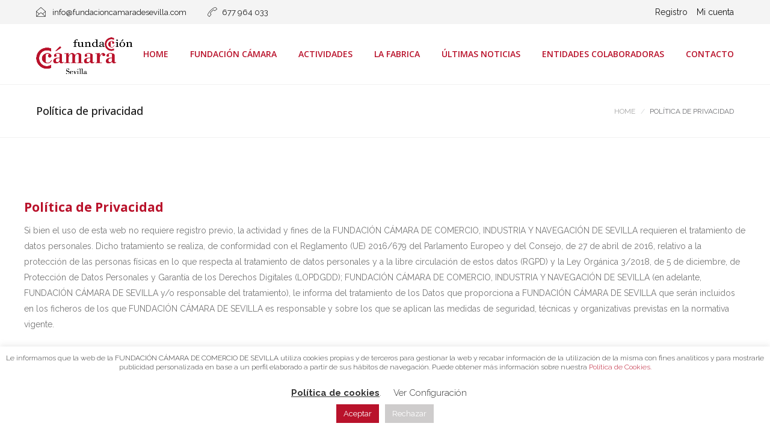

--- FILE ---
content_type: text/html; charset=UTF-8
request_url: https://fundacioncamaradesevilla.com/politica-de-privacidad/
body_size: 26119
content:
<!DOCTYPE html>
<html lang="es">
<head>
	<meta charset="UTF-8">

	<link rel="profile" href="https://gmpg.org/xfn/11">
	
			<meta name="HandheldFriendly" content="True">
			<meta name="MobileOptimized" content="320">
			<meta name="viewport" content="width=device-width, height=device-height, initial-scale=1.0, minimum-scale=1.0"/>

		<link rel="shortcut icon" href="https://fundacioncamaradesevilla.com/wp-content/uploads/2021/05/Fundacion-Camara-icono.png">		<meta name="theme-color" content="#b9122b">
			<link rel="pingback" href="https://fundacioncamaradesevilla.com/xmlrpc.php">

	<meta name='robots' content='index, follow, max-image-preview:large, max-snippet:-1, max-video-preview:-1' />

	<!-- This site is optimized with the Yoast SEO plugin v26.1.1 - https://yoast.com/wordpress/plugins/seo/ -->
	<title>Política de privacidad &#8211; Fundación Cámara de Sevilla</title>
	<link rel="canonical" href="https://fundacioncamaradesevilla.com/politica-de-privacidad/" />
	<meta property="og:locale" content="es_ES" />
	<meta property="og:type" content="article" />
	<meta property="og:site_name" content="Fundación Cámara de Sevilla" />
	<meta property="article:modified_time" content="2021-06-29T19:55:41+00:00" />
	<meta name="twitter:card" content="summary_large_image" />
	<meta name="twitter:label1" content="Tiempo de lectura" />
	<meta name="twitter:data1" content="11 minutos" />
	<script type="application/ld+json" class="yoast-schema-graph">{"@context":"https://schema.org","@graph":[{"@type":"WebPage","@id":"https://fundacioncamaradesevilla.com/politica-de-privacidad/","url":"https://fundacioncamaradesevilla.com/politica-de-privacidad/","name":"Fundación Cámara de Comercio de Sevilla","isPartOf":{"@id":"https://fundacioncamaradesevilla.com/#website"},"datePublished":"2021-04-06T10:40:53+00:00","dateModified":"2021-06-29T19:55:41+00:00","description":"La web oficial de la Fundación Cámara de Comercio de Sevilla. La fundación de las empresas.","breadcrumb":{"@id":"https://fundacioncamaradesevilla.com/politica-de-privacidad/#breadcrumb"},"inLanguage":"es","potentialAction":[{"@type":"ReadAction","target":["https://fundacioncamaradesevilla.com/politica-de-privacidad/"]}]},{"@type":"BreadcrumbList","@id":"https://fundacioncamaradesevilla.com/politica-de-privacidad/#breadcrumb","itemListElement":[{"@type":"ListItem","position":1,"name":"Portada","item":"https://fundacioncamaradesevilla.com/"},{"@type":"ListItem","position":2,"name":"Política de privacidad"}]},{"@type":"WebSite","@id":"https://fundacioncamaradesevilla.com/#website","url":"https://fundacioncamaradesevilla.com/","name":"Fundación Cámara de Sevilla","description":"Conoce de primera mano las actividades y eventos de la Fundación Cámara","publisher":{"@id":"https://fundacioncamaradesevilla.com/#organization"},"potentialAction":[{"@type":"SearchAction","target":{"@type":"EntryPoint","urlTemplate":"https://fundacioncamaradesevilla.com/?s={search_term_string}"},"query-input":{"@type":"PropertyValueSpecification","valueRequired":true,"valueName":"search_term_string"}}],"inLanguage":"es"},{"@type":"Organization","@id":"https://fundacioncamaradesevilla.com/#organization","name":"Fundación Cámara de Sevilla","url":"https://fundacioncamaradesevilla.com/","logo":{"@type":"ImageObject","inLanguage":"es","@id":"https://fundacioncamaradesevilla.com/#/schema/logo/image/","url":"https://fundacioncamaradesevilla.com/wp-content/uploads/2021/06/fundacion.png","contentUrl":"https://fundacioncamaradesevilla.com/wp-content/uploads/2021/06/fundacion.png","width":576,"height":221,"caption":"Fundación Cámara de Sevilla"},"image":{"@id":"https://fundacioncamaradesevilla.com/#/schema/logo/image/"}}]}</script>
	<!-- / Yoast SEO plugin. -->


<link rel='dns-prefetch' href='//cdn.jsdelivr.net' />
<link rel='dns-prefetch' href='//www.googletagmanager.com' />
<link rel='dns-prefetch' href='//fonts.googleapis.com' />
<link rel="alternate" type="application/rss+xml" title="Fundación Cámara de Sevilla &raquo; Feed" href="https://fundacioncamaradesevilla.com/feed/" />
<link rel="alternate" type="application/rss+xml" title="Fundación Cámara de Sevilla &raquo; Feed de los comentarios" href="https://fundacioncamaradesevilla.com/comments/feed/" />
<link rel="alternate" type="application/rss+xml" title="Fundación Cámara de Sevilla &raquo; Comentario Política de privacidad del feed" href="https://fundacioncamaradesevilla.com/politica-de-privacidad/feed/" />
<link rel="alternate" title="oEmbed (JSON)" type="application/json+oembed" href="https://fundacioncamaradesevilla.com/wp-json/oembed/1.0/embed?url=https%3A%2F%2Ffundacioncamaradesevilla.com%2Fpolitica-de-privacidad%2F" />
<link rel="alternate" title="oEmbed (XML)" type="text/xml+oembed" href="https://fundacioncamaradesevilla.com/wp-json/oembed/1.0/embed?url=https%3A%2F%2Ffundacioncamaradesevilla.com%2Fpolitica-de-privacidad%2F&#038;format=xml" />
<style id='wp-img-auto-sizes-contain-inline-css' type='text/css'>
img:is([sizes=auto i],[sizes^="auto," i]){contain-intrinsic-size:3000px 1500px}
/*# sourceURL=wp-img-auto-sizes-contain-inline-css */
</style>

<style id='wp-emoji-styles-inline-css' type='text/css'>

	img.wp-smiley, img.emoji {
		display: inline !important;
		border: none !important;
		box-shadow: none !important;
		height: 1em !important;
		width: 1em !important;
		margin: 0 0.07em !important;
		vertical-align: -0.1em !important;
		background: none !important;
		padding: 0 !important;
	}
/*# sourceURL=wp-emoji-styles-inline-css */
</style>
<link rel='stylesheet' id='wp-block-library-css' href='https://fundacioncamaradesevilla.com/wp-includes/css/dist/block-library/style.min.css?ver=6.9' type='text/css' media='all' />
<style id='wp-block-heading-inline-css' type='text/css'>
h1:where(.wp-block-heading).has-background,h2:where(.wp-block-heading).has-background,h3:where(.wp-block-heading).has-background,h4:where(.wp-block-heading).has-background,h5:where(.wp-block-heading).has-background,h6:where(.wp-block-heading).has-background{padding:1.25em 2.375em}h1.has-text-align-left[style*=writing-mode]:where([style*=vertical-lr]),h1.has-text-align-right[style*=writing-mode]:where([style*=vertical-rl]),h2.has-text-align-left[style*=writing-mode]:where([style*=vertical-lr]),h2.has-text-align-right[style*=writing-mode]:where([style*=vertical-rl]),h3.has-text-align-left[style*=writing-mode]:where([style*=vertical-lr]),h3.has-text-align-right[style*=writing-mode]:where([style*=vertical-rl]),h4.has-text-align-left[style*=writing-mode]:where([style*=vertical-lr]),h4.has-text-align-right[style*=writing-mode]:where([style*=vertical-rl]),h5.has-text-align-left[style*=writing-mode]:where([style*=vertical-lr]),h5.has-text-align-right[style*=writing-mode]:where([style*=vertical-rl]),h6.has-text-align-left[style*=writing-mode]:where([style*=vertical-lr]),h6.has-text-align-right[style*=writing-mode]:where([style*=vertical-rl]){rotate:180deg}
/*# sourceURL=https://fundacioncamaradesevilla.com/wp-includes/blocks/heading/style.min.css */
</style>
<style id='wp-block-paragraph-inline-css' type='text/css'>
.is-small-text{font-size:.875em}.is-regular-text{font-size:1em}.is-large-text{font-size:2.25em}.is-larger-text{font-size:3em}.has-drop-cap:not(:focus):first-letter{float:left;font-size:8.4em;font-style:normal;font-weight:100;line-height:.68;margin:.05em .1em 0 0;text-transform:uppercase}body.rtl .has-drop-cap:not(:focus):first-letter{float:none;margin-left:.1em}p.has-drop-cap.has-background{overflow:hidden}:root :where(p.has-background){padding:1.25em 2.375em}:where(p.has-text-color:not(.has-link-color)) a{color:inherit}p.has-text-align-left[style*="writing-mode:vertical-lr"],p.has-text-align-right[style*="writing-mode:vertical-rl"]{rotate:180deg}
/*# sourceURL=https://fundacioncamaradesevilla.com/wp-includes/blocks/paragraph/style.min.css */
</style>
<style id='global-styles-inline-css' type='text/css'>
:root{--wp--preset--aspect-ratio--square: 1;--wp--preset--aspect-ratio--4-3: 4/3;--wp--preset--aspect-ratio--3-4: 3/4;--wp--preset--aspect-ratio--3-2: 3/2;--wp--preset--aspect-ratio--2-3: 2/3;--wp--preset--aspect-ratio--16-9: 16/9;--wp--preset--aspect-ratio--9-16: 9/16;--wp--preset--color--black: #000000;--wp--preset--color--cyan-bluish-gray: #abb8c3;--wp--preset--color--white: #ffffff;--wp--preset--color--pale-pink: #f78da7;--wp--preset--color--vivid-red: #cf2e2e;--wp--preset--color--luminous-vivid-orange: #ff6900;--wp--preset--color--luminous-vivid-amber: #fcb900;--wp--preset--color--light-green-cyan: #7bdcb5;--wp--preset--color--vivid-green-cyan: #00d084;--wp--preset--color--pale-cyan-blue: #8ed1fc;--wp--preset--color--vivid-cyan-blue: #0693e3;--wp--preset--color--vivid-purple: #9b51e0;--wp--preset--gradient--vivid-cyan-blue-to-vivid-purple: linear-gradient(135deg,rgb(6,147,227) 0%,rgb(155,81,224) 100%);--wp--preset--gradient--light-green-cyan-to-vivid-green-cyan: linear-gradient(135deg,rgb(122,220,180) 0%,rgb(0,208,130) 100%);--wp--preset--gradient--luminous-vivid-amber-to-luminous-vivid-orange: linear-gradient(135deg,rgb(252,185,0) 0%,rgb(255,105,0) 100%);--wp--preset--gradient--luminous-vivid-orange-to-vivid-red: linear-gradient(135deg,rgb(255,105,0) 0%,rgb(207,46,46) 100%);--wp--preset--gradient--very-light-gray-to-cyan-bluish-gray: linear-gradient(135deg,rgb(238,238,238) 0%,rgb(169,184,195) 100%);--wp--preset--gradient--cool-to-warm-spectrum: linear-gradient(135deg,rgb(74,234,220) 0%,rgb(151,120,209) 20%,rgb(207,42,186) 40%,rgb(238,44,130) 60%,rgb(251,105,98) 80%,rgb(254,248,76) 100%);--wp--preset--gradient--blush-light-purple: linear-gradient(135deg,rgb(255,206,236) 0%,rgb(152,150,240) 100%);--wp--preset--gradient--blush-bordeaux: linear-gradient(135deg,rgb(254,205,165) 0%,rgb(254,45,45) 50%,rgb(107,0,62) 100%);--wp--preset--gradient--luminous-dusk: linear-gradient(135deg,rgb(255,203,112) 0%,rgb(199,81,192) 50%,rgb(65,88,208) 100%);--wp--preset--gradient--pale-ocean: linear-gradient(135deg,rgb(255,245,203) 0%,rgb(182,227,212) 50%,rgb(51,167,181) 100%);--wp--preset--gradient--electric-grass: linear-gradient(135deg,rgb(202,248,128) 0%,rgb(113,206,126) 100%);--wp--preset--gradient--midnight: linear-gradient(135deg,rgb(2,3,129) 0%,rgb(40,116,252) 100%);--wp--preset--font-size--small: 13px;--wp--preset--font-size--medium: 20px;--wp--preset--font-size--large: 36px;--wp--preset--font-size--x-large: 42px;--wp--preset--spacing--20: 0.44rem;--wp--preset--spacing--30: 0.67rem;--wp--preset--spacing--40: 1rem;--wp--preset--spacing--50: 1.5rem;--wp--preset--spacing--60: 2.25rem;--wp--preset--spacing--70: 3.38rem;--wp--preset--spacing--80: 5.06rem;--wp--preset--shadow--natural: 6px 6px 9px rgba(0, 0, 0, 0.2);--wp--preset--shadow--deep: 12px 12px 50px rgba(0, 0, 0, 0.4);--wp--preset--shadow--sharp: 6px 6px 0px rgba(0, 0, 0, 0.2);--wp--preset--shadow--outlined: 6px 6px 0px -3px rgb(255, 255, 255), 6px 6px rgb(0, 0, 0);--wp--preset--shadow--crisp: 6px 6px 0px rgb(0, 0, 0);}:where(.is-layout-flex){gap: 0.5em;}:where(.is-layout-grid){gap: 0.5em;}body .is-layout-flex{display: flex;}.is-layout-flex{flex-wrap: wrap;align-items: center;}.is-layout-flex > :is(*, div){margin: 0;}body .is-layout-grid{display: grid;}.is-layout-grid > :is(*, div){margin: 0;}:where(.wp-block-columns.is-layout-flex){gap: 2em;}:where(.wp-block-columns.is-layout-grid){gap: 2em;}:where(.wp-block-post-template.is-layout-flex){gap: 1.25em;}:where(.wp-block-post-template.is-layout-grid){gap: 1.25em;}.has-black-color{color: var(--wp--preset--color--black) !important;}.has-cyan-bluish-gray-color{color: var(--wp--preset--color--cyan-bluish-gray) !important;}.has-white-color{color: var(--wp--preset--color--white) !important;}.has-pale-pink-color{color: var(--wp--preset--color--pale-pink) !important;}.has-vivid-red-color{color: var(--wp--preset--color--vivid-red) !important;}.has-luminous-vivid-orange-color{color: var(--wp--preset--color--luminous-vivid-orange) !important;}.has-luminous-vivid-amber-color{color: var(--wp--preset--color--luminous-vivid-amber) !important;}.has-light-green-cyan-color{color: var(--wp--preset--color--light-green-cyan) !important;}.has-vivid-green-cyan-color{color: var(--wp--preset--color--vivid-green-cyan) !important;}.has-pale-cyan-blue-color{color: var(--wp--preset--color--pale-cyan-blue) !important;}.has-vivid-cyan-blue-color{color: var(--wp--preset--color--vivid-cyan-blue) !important;}.has-vivid-purple-color{color: var(--wp--preset--color--vivid-purple) !important;}.has-black-background-color{background-color: var(--wp--preset--color--black) !important;}.has-cyan-bluish-gray-background-color{background-color: var(--wp--preset--color--cyan-bluish-gray) !important;}.has-white-background-color{background-color: var(--wp--preset--color--white) !important;}.has-pale-pink-background-color{background-color: var(--wp--preset--color--pale-pink) !important;}.has-vivid-red-background-color{background-color: var(--wp--preset--color--vivid-red) !important;}.has-luminous-vivid-orange-background-color{background-color: var(--wp--preset--color--luminous-vivid-orange) !important;}.has-luminous-vivid-amber-background-color{background-color: var(--wp--preset--color--luminous-vivid-amber) !important;}.has-light-green-cyan-background-color{background-color: var(--wp--preset--color--light-green-cyan) !important;}.has-vivid-green-cyan-background-color{background-color: var(--wp--preset--color--vivid-green-cyan) !important;}.has-pale-cyan-blue-background-color{background-color: var(--wp--preset--color--pale-cyan-blue) !important;}.has-vivid-cyan-blue-background-color{background-color: var(--wp--preset--color--vivid-cyan-blue) !important;}.has-vivid-purple-background-color{background-color: var(--wp--preset--color--vivid-purple) !important;}.has-black-border-color{border-color: var(--wp--preset--color--black) !important;}.has-cyan-bluish-gray-border-color{border-color: var(--wp--preset--color--cyan-bluish-gray) !important;}.has-white-border-color{border-color: var(--wp--preset--color--white) !important;}.has-pale-pink-border-color{border-color: var(--wp--preset--color--pale-pink) !important;}.has-vivid-red-border-color{border-color: var(--wp--preset--color--vivid-red) !important;}.has-luminous-vivid-orange-border-color{border-color: var(--wp--preset--color--luminous-vivid-orange) !important;}.has-luminous-vivid-amber-border-color{border-color: var(--wp--preset--color--luminous-vivid-amber) !important;}.has-light-green-cyan-border-color{border-color: var(--wp--preset--color--light-green-cyan) !important;}.has-vivid-green-cyan-border-color{border-color: var(--wp--preset--color--vivid-green-cyan) !important;}.has-pale-cyan-blue-border-color{border-color: var(--wp--preset--color--pale-cyan-blue) !important;}.has-vivid-cyan-blue-border-color{border-color: var(--wp--preset--color--vivid-cyan-blue) !important;}.has-vivid-purple-border-color{border-color: var(--wp--preset--color--vivid-purple) !important;}.has-vivid-cyan-blue-to-vivid-purple-gradient-background{background: var(--wp--preset--gradient--vivid-cyan-blue-to-vivid-purple) !important;}.has-light-green-cyan-to-vivid-green-cyan-gradient-background{background: var(--wp--preset--gradient--light-green-cyan-to-vivid-green-cyan) !important;}.has-luminous-vivid-amber-to-luminous-vivid-orange-gradient-background{background: var(--wp--preset--gradient--luminous-vivid-amber-to-luminous-vivid-orange) !important;}.has-luminous-vivid-orange-to-vivid-red-gradient-background{background: var(--wp--preset--gradient--luminous-vivid-orange-to-vivid-red) !important;}.has-very-light-gray-to-cyan-bluish-gray-gradient-background{background: var(--wp--preset--gradient--very-light-gray-to-cyan-bluish-gray) !important;}.has-cool-to-warm-spectrum-gradient-background{background: var(--wp--preset--gradient--cool-to-warm-spectrum) !important;}.has-blush-light-purple-gradient-background{background: var(--wp--preset--gradient--blush-light-purple) !important;}.has-blush-bordeaux-gradient-background{background: var(--wp--preset--gradient--blush-bordeaux) !important;}.has-luminous-dusk-gradient-background{background: var(--wp--preset--gradient--luminous-dusk) !important;}.has-pale-ocean-gradient-background{background: var(--wp--preset--gradient--pale-ocean) !important;}.has-electric-grass-gradient-background{background: var(--wp--preset--gradient--electric-grass) !important;}.has-midnight-gradient-background{background: var(--wp--preset--gradient--midnight) !important;}.has-small-font-size{font-size: var(--wp--preset--font-size--small) !important;}.has-medium-font-size{font-size: var(--wp--preset--font-size--medium) !important;}.has-large-font-size{font-size: var(--wp--preset--font-size--large) !important;}.has-x-large-font-size{font-size: var(--wp--preset--font-size--x-large) !important;}
/*# sourceURL=global-styles-inline-css */
</style>

<style id='classic-theme-styles-inline-css' type='text/css'>
/*! This file is auto-generated */
.wp-block-button__link{color:#fff;background-color:#32373c;border-radius:9999px;box-shadow:none;text-decoration:none;padding:calc(.667em + 2px) calc(1.333em + 2px);font-size:1.125em}.wp-block-file__button{background:#32373c;color:#fff;text-decoration:none}
/*# sourceURL=/wp-includes/css/classic-themes.min.css */
</style>
<link rel='stylesheet' id='contact-form-7-css' href='https://fundacioncamaradesevilla.com/wp-content/plugins/contact-form-7/includes/css/styles.css?ver=6.1.2' type='text/css' media='all' />
<link rel='stylesheet' id='cookie-law-info-css' href='https://fundacioncamaradesevilla.com/wp-content/plugins/cookie-law-info/legacy/public/css/cookie-law-info-public.css?ver=3.3.5' type='text/css' media='all' />
<link rel='stylesheet' id='cookie-law-info-gdpr-css' href='https://fundacioncamaradesevilla.com/wp-content/plugins/cookie-law-info/legacy/public/css/cookie-law-info-gdpr.css?ver=3.3.5' type='text/css' media='all' />
<link rel='stylesheet' id='fullcalendar-main-min-css' href='https://cdn.jsdelivr.net/npm/fullcalendar@5.7.0/main.min.css?ver=6.9' type='text/css' media='all' />
<link rel='stylesheet' id='rs-plugin-settings-css' href='https://fundacioncamaradesevilla.com/wp-content/plugins/revslider/public/assets/css/rs6.css?ver=6.4.1' type='text/css' media='all' />
<style id='rs-plugin-settings-inline-css' type='text/css'>
#rs-demo-id {}
/*# sourceURL=rs-plugin-settings-inline-css */
</style>
<link rel='stylesheet' id='wpcf7-redirect-script-frontend-css' href='https://fundacioncamaradesevilla.com/wp-content/plugins/wpcf7-redirect/build/assets/frontend-script.css?ver=2c532d7e2be36f6af233' type='text/css' media='all' />
<link rel='stylesheet' id='composer-fonts-css' href='https://fundacioncamaradesevilla.com/wp-content/themes/composer/_css/pix-icons.css?ver=3.5' type='text/css' media='all' />
<link rel='stylesheet' id='bootstrap-css' href='https://fundacioncamaradesevilla.com/wp-content/themes/composer/_css/bootstrap.min.css?ver=3.1.1' type='text/css' media='all' />
<link rel='stylesheet' id='composer-stylesheet-css' href='https://fundacioncamaradesevilla.com/wp-content/themes/composer/_css/main.css?ver=3.5' type='text/css' media='all' />
<link rel='stylesheet' id='composer-plugins-stylesheet-css' href='https://fundacioncamaradesevilla.com/wp-content/themes/composer/_css/plugins.css?ver=3.5' type='text/css' media='all' />
<link rel='stylesheet' id='composer-custom-css-css' href='https://fundacioncamaradesevilla.com/wp-content/uploads/composer-child-theme/custom.css?ver=1765233510' type='text/css' media='all' />
<link rel='stylesheet' id='child-theme-style-css' href='https://fundacioncamaradesevilla.com/wp-content/themes/composer-child/child-theme-style.css?ver=1.0' type='text/css' media='all' />
<link rel='stylesheet' id='composer-animate-stylesheet-css' href='https://fundacioncamaradesevilla.com/wp-content/themes/composer/_css/animate.min.css?ver=3.5' type='text/css' media='all' />
<link rel='stylesheet' id='bbpress-css' href='https://fundacioncamaradesevilla.com/wp-content/themes/composer/_css/bbpress.css?ver=1.0' type='text/css' media='all' />
<link rel='stylesheet' id='composer-responsive-stylesheet-css' href='https://fundacioncamaradesevilla.com/wp-content/themes/composer/_css/responsive.css?ver=3.5' type='text/css' media='all' />
<style id='composer-responsive-stylesheet-inline-css' type='text/css'>
#sub-header, .composer-header-dark #sub-header {
            
        }
        #sub-header .sub-banner-title, .banner-header .sub-banner-title, .breadcrumb li a, .breadcrumb li span, #sub-header .current {
            
        }
        #sub-header .pattern {
            
        }
        body, #wrapper {
            background-color:#ffffff;
        }
        #wrapper {
            background-color:#ffffff !important;
        }
/*# sourceURL=composer-responsive-stylesheet-inline-css */
</style>
<link rel='stylesheet' id='pix_theme_fonts-css' href='//fonts.googleapis.com/css?family=Raleway%3A300%2C400%2C400italic%2C700%2C700italic%7COpen+Sans%3A300%2C400%2C500%2C600%2C700%7COpen+Sans%3A700%7COpen+Sans%3A700%7COpen+Sans%3A700%7COpen+Sans%3A700%7COpen+Sans%3A700%7COpen+Sans%3A700%7CRaleway%3Aregular%7CRaleway%3Aregular%7CRaleway%3Aregular%7CRaleway%3Aregular%7COpen+Sans%3Aregular%7COpen+Sans%3Aregular%7COpen+Sans%3Aregular%7COpen+Sans%3Aregular%7COpen+Sans%3Aregular%7COpen+Sans%3Aregular%7COpen+Sans%3Aregular%7COpen+Sans%3Aregular%7COpen+Sans%3Aregular%7CRaleway%3Aregular%7COpen+Sans%3Aregular%7COpen+Sans%3Aregular%7CRaleway%3Aregular%7CRaleway%3Aregular%7CRaleway%3Aregular%7COpen+Sans%3Aregular%26subset%3Dlatin&#038;ver=1.0.0' type='text/css' media='all' />
<link rel='stylesheet' id='tablepress-default-css' href='https://fundacioncamaradesevilla.com/wp-content/plugins/tablepress/css/build/default.css?ver=3.2.3' type='text/css' media='all' />
<link rel='stylesheet' id='bsf-Defaults-css' href='https://fundacioncamaradesevilla.com/wp-content/uploads/smile_fonts/Defaults/Defaults.css?ver=3.20.3' type='text/css' media='all' />
<script type="text/javascript" src="https://fundacioncamaradesevilla.com/wp-includes/js/jquery/jquery.min.js?ver=3.7.1" id="jquery-core-js"></script>
<script type="text/javascript" src="https://fundacioncamaradesevilla.com/wp-includes/js/jquery/jquery-migrate.min.js?ver=3.4.1" id="jquery-migrate-js"></script>
<script type="text/javascript" id="cookie-law-info-js-extra">
/* <![CDATA[ */
var Cli_Data = {"nn_cookie_ids":[],"cookielist":[],"non_necessary_cookies":[],"ccpaEnabled":"","ccpaRegionBased":"","ccpaBarEnabled":"","strictlyEnabled":["necessary","obligatoire"],"ccpaType":"gdpr","js_blocking":"","custom_integration":"","triggerDomRefresh":"","secure_cookies":""};
var cli_cookiebar_settings = {"animate_speed_hide":"500","animate_speed_show":"500","background":"#FFF","border":"#b1a6a6c2","border_on":"","button_1_button_colour":"#b9122b","button_1_button_hover":"#940e22","button_1_link_colour":"#fff","button_1_as_button":"1","button_1_new_win":"","button_2_button_colour":"#333","button_2_button_hover":"#292929","button_2_link_colour":"#333333","button_2_as_button":"","button_2_hidebar":"1","button_3_button_colour":"#cecccc","button_3_button_hover":"#a5a3a3","button_3_link_colour":"#ffffff","button_3_as_button":"1","button_3_new_win":"","button_4_button_colour":"#dedfe0","button_4_button_hover":"#b2b2b3","button_4_link_colour":"#333333","button_4_as_button":"","button_7_button_colour":"#b9122b","button_7_button_hover":"#940e22","button_7_link_colour":"#fff","button_7_as_button":"1","button_7_new_win":"","font_family":"inherit","header_fix":"","notify_animate_hide":"","notify_animate_show":"","notify_div_id":"#cookie-law-info-bar","notify_position_horizontal":"right","notify_position_vertical":"bottom","scroll_close":"","scroll_close_reload":"1","accept_close_reload":"","reject_close_reload":"","showagain_tab":"","showagain_background":"#fff","showagain_border":"#000","showagain_div_id":"#cookie-law-info-again","showagain_x_position":"100px","text":"#333333","show_once_yn":"","show_once":"10000","logging_on":"","as_popup":"","popup_overlay":"1","bar_heading_text":"","cookie_bar_as":"banner","popup_showagain_position":"bottom-right","widget_position":"left"};
var log_object = {"ajax_url":"https://fundacioncamaradesevilla.com/wp-admin/admin-ajax.php"};
//# sourceURL=cookie-law-info-js-extra
/* ]]> */
</script>
<script type="text/javascript" src="https://fundacioncamaradesevilla.com/wp-content/plugins/cookie-law-info/legacy/public/js/cookie-law-info-public.js?ver=3.3.5" id="cookie-law-info-js"></script>
<script type="text/javascript" src="https://fundacioncamaradesevilla.com/wp-content/plugins/revslider/public/assets/js/rbtools.min.js?ver=6.4.1" id="tp-tools-js"></script>
<script type="text/javascript" src="https://fundacioncamaradesevilla.com/wp-content/plugins/revslider/public/assets/js/rs6.min.js?ver=6.4.1" id="revmin-js"></script>
<script type="text/javascript" src="https://fundacioncamaradesevilla.com/wp-content/themes/composer/_js/libs/modernizr.custom.min.js?ver=2.5.3" id="modernizr-js"></script>

<!-- Fragmento de código de la etiqueta de Google (gtag.js) añadida por Site Kit -->
<!-- Fragmento de código de Google Analytics añadido por Site Kit -->
<script type="text/javascript" src="https://www.googletagmanager.com/gtag/js?id=GT-KTBL2HKC" id="google_gtagjs-js" async></script>
<script type="text/javascript" id="google_gtagjs-js-after">
/* <![CDATA[ */
window.dataLayer = window.dataLayer || [];function gtag(){dataLayer.push(arguments);}
gtag("set","linker",{"domains":["fundacioncamaradesevilla.com"]});
gtag("js", new Date());
gtag("set", "developer_id.dZTNiMT", true);
gtag("config", "GT-KTBL2HKC");
 window._googlesitekit = window._googlesitekit || {}; window._googlesitekit.throttledEvents = []; window._googlesitekit.gtagEvent = (name, data) => { var key = JSON.stringify( { name, data } ); if ( !! window._googlesitekit.throttledEvents[ key ] ) { return; } window._googlesitekit.throttledEvents[ key ] = true; setTimeout( () => { delete window._googlesitekit.throttledEvents[ key ]; }, 5 ); gtag( "event", name, { ...data, event_source: "site-kit" } ); }; 
//# sourceURL=google_gtagjs-js-after
/* ]]> */
</script>
<script></script><link rel="https://api.w.org/" href="https://fundacioncamaradesevilla.com/wp-json/" /><link rel="alternate" title="JSON" type="application/json" href="https://fundacioncamaradesevilla.com/wp-json/wp/v2/pages/3" /><link rel="EditURI" type="application/rsd+xml" title="RSD" href="https://fundacioncamaradesevilla.com/xmlrpc.php?rsd" />
<meta name="generator" content="WordPress 6.9" />
<link rel='shortlink' href='https://fundacioncamaradesevilla.com/?p=3' />
<meta name="generator" content="Site Kit by Google 1.163.0" /><style>/* Selecciona el botón con la clase adecuada */
.vc_general.vc_btn3.vc_btn3-size-md.vc_btn3-shape-rounded.vc_btn3-style-flat.vc_btn3-color-juicy-pink {
    position: relative;
    padding: 10px 20px; /* Ajusta el tamaño del botón si es necesario */
    border: 2px solid #ff007f; /* Borde alrededor del botón (puedes cambiar el color y grosor) */
    border-radius: 5px; /* Radio del borde (esquinas redondeadas) */
    background-color: transparent; /* Fondo transparente para que solo el borde sea visible */
    color: red; /* Color del texto (opcional, puedes modificarlo) */
    text-align: center;
    visibility: hidden;
}

/* Si el botón tiene texto "Read more" y lo cambiamos a "Leer más" */
.vc_general.vc_btn3.vc_btn3-size-md.vc_btn3-shape-rounded.vc_btn3-style-flat.vc_btn3-color-juicy-pink::after {
    content: "Leer más"; /* Cambia el texto visualmente */
    visibility: visible;
    color: red; /* Cambia el color del texto */
    font-size: 16px; /* Ajusta el tamaño del texto */
    font-weight: bold; /* Ajusta el grosor de la fuente */
    text-align: center;
    display: block;
}

/* Puedes también agregar un borde al texto del botón con un pseudo-elemento ::before */
.vc_general.vc_btn3.vc_btn3-size-md.vc_btn3-shape-rounded.vc_btn3-style-flat.vc_btn3-color-juicy-pink::before {
    content: "";
    position: absolute;
    top: -5px;
    left: -5px;
    right: -5px;
    bottom: -5px;
    border: 2px solid #ff007f; /* Agrega el borde alrededor del texto */
    border-radius: 5px;
    pointer-events: none; /* Evita que el borde interfiera con la interacción del botón */
}




.vc_custom_heading.vc_gitem-post-data.vc_gitem-post-data-source-post_excerpt {
    max-height: 150px; /* Limita la altura máxima del extracto (ajusta según sea necesario) */
    overflow: hidden; /* Oculta cualquier contenido que sobresalga */
}




.vc_custom_heading.vc_gitem-post-data.vc_gitem-post-data-source-post_excerpt p {
    overflow: hidden; /* Oculta el contenido que no cabe */
    text-overflow: ellipsis; /* Agrega "..." al final del texto si es demasiado largo */
    display: -webkit-box; /* Requiere display flex */
    -webkit-line-clamp: 5; /* Número de líneas a mostrar */
    -webkit-box-orient: vertical; /* Necesario para cortar el texto */
}



.post-desc {
    display: none;
}</style><style type="text/css">.recentcomments a{display:inline !important;padding:0 !important;margin:0 !important;}</style><meta name="generator" content="Powered by WPBakery Page Builder - drag and drop page builder for WordPress."/>
<meta name="generator" content="Powered by Slider Revolution 6.4.1 - responsive, Mobile-Friendly Slider Plugin for WordPress with comfortable drag and drop interface." />
<script type="text/javascript">function setREVStartSize(e){
			//window.requestAnimationFrame(function() {				 
				window.RSIW = window.RSIW===undefined ? window.innerWidth : window.RSIW;	
				window.RSIH = window.RSIH===undefined ? window.innerHeight : window.RSIH;	
				try {								
					var pw = document.getElementById(e.c).parentNode.offsetWidth,
						newh;
					pw = pw===0 || isNaN(pw) ? window.RSIW : pw;
					e.tabw = e.tabw===undefined ? 0 : parseInt(e.tabw);
					e.thumbw = e.thumbw===undefined ? 0 : parseInt(e.thumbw);
					e.tabh = e.tabh===undefined ? 0 : parseInt(e.tabh);
					e.thumbh = e.thumbh===undefined ? 0 : parseInt(e.thumbh);
					e.tabhide = e.tabhide===undefined ? 0 : parseInt(e.tabhide);
					e.thumbhide = e.thumbhide===undefined ? 0 : parseInt(e.thumbhide);
					e.mh = e.mh===undefined || e.mh=="" || e.mh==="auto" ? 0 : parseInt(e.mh,0);		
					if(e.layout==="fullscreen" || e.l==="fullscreen") 						
						newh = Math.max(e.mh,window.RSIH);					
					else{					
						e.gw = Array.isArray(e.gw) ? e.gw : [e.gw];
						for (var i in e.rl) if (e.gw[i]===undefined || e.gw[i]===0) e.gw[i] = e.gw[i-1];					
						e.gh = e.el===undefined || e.el==="" || (Array.isArray(e.el) && e.el.length==0)? e.gh : e.el;
						e.gh = Array.isArray(e.gh) ? e.gh : [e.gh];
						for (var i in e.rl) if (e.gh[i]===undefined || e.gh[i]===0) e.gh[i] = e.gh[i-1];
											
						var nl = new Array(e.rl.length),
							ix = 0,						
							sl;					
						e.tabw = e.tabhide>=pw ? 0 : e.tabw;
						e.thumbw = e.thumbhide>=pw ? 0 : e.thumbw;
						e.tabh = e.tabhide>=pw ? 0 : e.tabh;
						e.thumbh = e.thumbhide>=pw ? 0 : e.thumbh;					
						for (var i in e.rl) nl[i] = e.rl[i]<window.RSIW ? 0 : e.rl[i];
						sl = nl[0];									
						for (var i in nl) if (sl>nl[i] && nl[i]>0) { sl = nl[i]; ix=i;}															
						var m = pw>(e.gw[ix]+e.tabw+e.thumbw) ? 1 : (pw-(e.tabw+e.thumbw)) / (e.gw[ix]);					
						newh =  (e.gh[ix] * m) + (e.tabh + e.thumbh);
					}				
					if(window.rs_init_css===undefined) window.rs_init_css = document.head.appendChild(document.createElement("style"));					
					document.getElementById(e.c).height = newh+"px";
					window.rs_init_css.innerHTML += "#"+e.c+"_wrapper { height: "+newh+"px }";				
				} catch(e){
					console.log("Failure at Presize of Slider:" + e)
				}					   
			//});
		  };</script>
		<style type="text/css" id="wp-custom-css">
			html {
  scroll-behavior: smooth;
}

/*** Top-header ***/

.top-details {

    font-weight: 500 !important;
}
/*** Calendario ***/
.fc-toolbar-title {
	color:#333333;
}


.list .pixicon-icon {
    margin-left: -32px;  
}

ul.list {
    padding-left: 30px;
}


.module-3 .post_img_70 {

    display: none !important;
}

.module-3 {

    border-bottom-width: 2px !important;
    border-bottom-color: #dd3333 !important;
    border-bottom-style: solid !important;
    padding-bottom: 2em;
    padding-right:30px;
}

 .title a {
    color: #333333 !important;
    font-size: 20px  !important;
    font-weight: 600  !important;
}

.author-name {
    display: none !important;
}



.block-button a {
    background-color:#b9122b !important;
    border: 2px solid #b9122b !important;
        border-radius: 15px !important;
   
}

.altura-curso1{
   min-height: 320px !important;

}
/*** Formulario de contacto ***/
.title-contact {
    font-size: 21px;
    font-weight: 600;
    color: #b9122b;
    line-height: 23px;
}
.wpcf7-text {

max-width: 90% !important;
    border-bottom: 2px solid #a3a3a3 !important;
    border-top: none !important;
    border-left: none !important;
    border-right: none !important;

}

input[type="submit"] {
        border-color: #b9122b !important;
        font-size: 18px;
        color: #b9122b !important;
        
}
/*** fila inscripción Eventos ***/

.fila-inscripcion {
    padding-top: 50px !important;
    padding-bottom: 50px !important;
    background-position: center !important;
    background-repeat: no-repeat !important;
    background-size: cover !important;
    background-color: #b9122b !important;
}

/*** Títulos  ***/
h1, h2, h3, h4 {
	font-family: 'Open Sans' !important;
}
/*** últimas noticias botón ***/
.loaded-msg  {
	    background: #b9122b !important;
    font-family: 'Open Sans' !important;
    font-size: 18px !important;
    font-weight: 600 !important;
}

.main-nav .menu li, .main-nav .menu li a {
    font-family: Open Sans, Arial, sans-serif;
    /* font-weight: 400; */
    font-weight: 600 !important;
}

/*** Sección últimas noticias home ***/
.load-element .content .read-more {
	color: #b9122b;
	font-weight: 600;
	
}
.owl-dots .active {
	box-shadow: 0 0 0 2px #b9122b !important;
	
}

.owl-dots .active span {
	background: #b9122b !important;
	
}
/*** Top-header ***/

.top-details {

    font-weight: 500 !important;
}


.campo-oculto {
	display: none !important;
}

.descripcion-evento{
	padding-top: 5% !important;
}


.wpb_button, .wpb_content_element, ul.wpb_thumbnails-fluid>li {
    margin-bottom: 0px;
}

#load-eventos {
	text-align: center;
    font-size: 20px;
}

#load-eventos a {
font-family: 'Open Sans';
    font-weight: 500;
    border-radius: 15px;
    border-width: 2px;
    border-color: #b9122b;
    border-style: solid;
    background: rgba(255,255,255,0.01);
    color: #b9122b;
	padding: 15px;
}

.texto-justificado {
	text-align: justify !important;
}

/*** iconos redes sociales footer***/
.social-icons a {

    font-size: 25px !important;
	width: 36px !important;
	margin-top: 20px; }

.page-template-page-eventos .ubtn-ctn-left {
	margin-top: 10px;}
	
/*** Mayúscula fecha calendario***/
.fc-toolbar-title {

		text-transform: uppercase;}

}


    .vc_custom_1624995891974 {
    border-right-width: 0px !important;
    border-right-style: none;
}

.altura-portada img {
	max-height: 800px;
}
@media (max-width: 767px) {
	.infocurso5 {
		width:100%;
	}
	
			</style>
		<noscript><style> .wpb_animate_when_almost_visible { opacity: 1; }</style></noscript>				<style type="text/css" id="c4wp-checkout-css">
					.woocommerce-checkout .c4wp_captcha_field {
						margin-bottom: 10px;
						margin-top: 15px;
						position: relative;
						display: inline-block;
					}
				</style>
								<style type="text/css" id="c4wp-v3-lp-form-css">
					.login #login, .login #lostpasswordform {
						min-width: 350px !important;
					}
					.wpforms-field-c4wp iframe {
						width: 100% !important;
					}
				</style>
							<style type="text/css" id="c4wp-v3-lp-form-css">
				.login #login, .login #lostpasswordform {
					min-width: 350px !important;
				}
				.wpforms-field-c4wp iframe {
					width: 100% !important;
				}
			</style>
			<link rel='stylesheet' id='js_composer_front-css' href='https://fundacioncamaradesevilla.com/wp-content/plugins/js_composer/assets/css/js_composer.min.css?ver=8.4.1' type='text/css' media='all' />
<link rel='stylesheet' id='vc_font_awesome_5_shims-css' href='https://fundacioncamaradesevilla.com/wp-content/plugins/js_composer/assets/lib/vendor/node_modules/@fortawesome/fontawesome-free/css/v4-shims.min.css?ver=8.4.1' type='text/css' media='all' />
<link rel='stylesheet' id='vc_font_awesome_6-css' href='https://fundacioncamaradesevilla.com/wp-content/plugins/js_composer/assets/lib/vendor/node_modules/@fortawesome/fontawesome-free/css/all.min.css?ver=8.4.1' type='text/css' media='all' />
<link rel='stylesheet' id='cookie-law-info-table-css' href='https://fundacioncamaradesevilla.com/wp-content/plugins/cookie-law-info/legacy/public/css/cookie-law-info-table.css?ver=3.3.5' type='text/css' media='all' />
</head>


	<body data-rsssl=1 class="privacy-policy wp-singular page-template-default page page-id-3 wp-theme-composer wp-child-theme-composer-child user-registration-page ur-settings-sidebar-show group-blog composer-wide composer-top-header-enabled full-header wpb-js-composer js-comp-ver-8.4.1 vc_responsive">
		
		
		<div class="mobile-menu-nav  menu-light "><div class="mobile-menu-inner"></div></div>
		
		<div id="content-pusher">

		<p id="back-top" class=" hide-on-mobile"><a href="#top"><span class="pixicon-arrow-angle-up"></span></a></p>				<div class="header-wrap none">

					<div class="header-con sticky-light  pix-sticky-header pix-sticky-header-scroll-up menu-header-2 menu-light ">

						

<div class="pageTopCon">
	<div class="container">
		<div class="pageTop row">
			<div class="pull-left">
				<div class="header-center">
					<div class="header-elem"><p class="top-details clearfix"><span><a href="mailto:info@fundacioncamaradesevilla.com" class="top-header-email-text"><i class="pix-icon pixicon-envelope-open"></i> <span class="top-header-email-text">info@fundacioncamaradesevilla.com</a></span></span></p></div><div class="header-elem"><p class="top-details clearfix"><span><a href="tel:677 964 033" class="top-header-email-text"><i class="pix-icon pixicon-call-end"></i><span class="top-header-tel-text">677 964 033</span></a></span></p></div>				</div>
			</div>
			<div class="pull-right">
				<div class="header-center">
					<div class="header-elem"><ul id="menu-top-bar" class="top-head-nav clearfix"><li id="menu-item-1599" class="menu-item menu-item-type-post_type menu-item-object-page menu-item-1599 pix-submenu external current-menu-item"><a href="https://fundacioncamaradesevilla.com/registro/" data-scroll="true" class="external">Registro</a></li>
<li id="menu-item-1600" class="menu-item menu-item-type-post_type menu-item-object-page menu-item-1600 pix-submenu external current-menu-item"><a href="https://fundacioncamaradesevilla.com/mi-cuenta/" data-scroll="true" class="external">Mi cuenta</a></li>
</ul></div>				</div>
			</div>
		</div>
	</div>
</div>
<header class="header">

	<div class="container">

		<div id="inner-header" class="wrap clearfix">

			<div id="logo"><a href="https://fundacioncamaradesevilla.com/" rel="home" itemprop="url"><img src="https://fundacioncamaradesevilla.com/wp-content/uploads/2021/05/fundacion-trans-a-150.png" data-rjs="https://fundacioncamaradesevilla.com/wp-content/uploads/2021/05/fundacion-trans-a-150.png" alt="Fundación Cámara de Sevilla" class="dark-logo"><img src="https://fundacioncamaradesevilla.com/wp-content/uploads/2021/05/fundacion-trans-a-150-1-e1619853884313.png" data-rjs="https://fundacioncamaradesevilla.com/wp-content/uploads/2021/05/fundacion-trans-a-150-1-e1619853884313.png" alt="Fundación Cámara de Sevilla" class="light-logo"></a></div>
			
						<div class="pix-menu">
				<div class="pix-menu-trigger">
					<span class="mobile-menu">Menu</span>
				</div>
			</div>
			
						
			<div class="widget-right">
			
							</div>
			
			<nav class="main-nav">
				<ul id="menu-insurance-main-menu" class="menu clearfix"><li id="menu-item-1653" class="menu-item menu-item-type-custom menu-item-object-custom menu-item-home menu-item-1653 pix-submenu external current-menu-item"><a href="https://fundacioncamaradesevilla.com/" data-scroll="true" class="external">HOME</a><span class="pix-dropdown-arrow"></span></li>
<li id="menu-item-700" class="menu-item menu-item-type-custom menu-item-object-custom menu-item-has-children menu-item-700 pix-submenu external current-menu-item"><a href="#" data-scroll="true" class="external">Fundación Cámara</a><span class="pix-dropdown-arrow"></span>
<ul class="sub-menu">
	<li id="menu-item-1629" class="menu-item menu-item-type-post_type menu-item-object-page menu-item-1629 external current-menu-item"><a href="https://fundacioncamaradesevilla.com/quienes-somos/" data-scroll="true" class="external">¿Quienes somos?</a><span class="pix-dropdown-arrow"></span></li>
	<li id="menu-item-1427" class="menu-item menu-item-type-post_type menu-item-object-page menu-item-1427 external current-menu-item"><a href="https://fundacioncamaradesevilla.com/fines-y-objetivos-2/" data-scroll="true" class="external">Fines y Objetivos</a><span class="pix-dropdown-arrow"></span></li>
	<li id="menu-item-703" class="menu-item menu-item-type-post_type menu-item-object-page menu-item-703 external current-menu-item"><a href="https://fundacioncamaradesevilla.com/patronato/" data-scroll="true" class="external">Patronato</a><span class="pix-dropdown-arrow"></span></li>
	<li id="menu-item-1619" class="menu-item menu-item-type-post_type menu-item-object-page menu-item-1619 external current-menu-item"><a href="https://fundacioncamaradesevilla.com/hazte-socio-de-la-fundacion-camara/" data-scroll="true" class="external">Hazte socio</a><span class="pix-dropdown-arrow"></span></li>
</ul>
</li>
<li id="menu-item-526" class="menu-item menu-item-type-custom menu-item-object-custom menu-item-has-children menu-item-526 pix-submenu external current-menu-item"><a href="#" data-scroll="true" class="external">Actividades</a><span class="pix-dropdown-arrow"></span>
<ul class="sub-menu">
	<li id="menu-item-1630" class="menu-item menu-item-type-post_type menu-item-object-page menu-item-1630 external current-menu-item"><a href="https://fundacioncamaradesevilla.com/memorias/" data-scroll="true" class="external">Memorias</a><span class="pix-dropdown-arrow"></span></li>
	<li id="menu-item-533" class="menu-item menu-item-type-custom menu-item-object-custom menu-item-533 external current-menu-item"><a href="https://fundacioncamaradesevilla.com/foro-de-actualidad/" data-scroll="true" class="external">Foros de Actualidad</a><span class="pix-dropdown-arrow"></span></li>
	<li id="menu-item-1703" class="menu-item menu-item-type-post_type menu-item-object-page menu-item-1703 external current-menu-item"><a href="https://fundacioncamaradesevilla.com/ciclo-cultural/" data-scroll="true" class="external">Ciclos Culturales</a><span class="pix-dropdown-arrow"></span></li>
	<li id="menu-item-2432" class="menu-item menu-item-type-post_type menu-item-object-page menu-item-2432 external current-menu-item"><a href="https://fundacioncamaradesevilla.com/informes/" data-scroll="true" class="external">Informes</a><span class="pix-dropdown-arrow"></span></li>
	<li id="menu-item-536" class="menu-item menu-item-type-custom menu-item-object-custom menu-item-536 external current-menu-item"><a href="https://fundacioncamaradesevilla.com/premios-fundacion-camara-de-sevilla/" data-scroll="true" class="external">Premios Fundación Cámara de Sevilla</a><span class="pix-dropdown-arrow"></span></li>
	<li id="menu-item-508624" class="menu-item menu-item-type-post_type menu-item-object-page menu-item-508624 external current-menu-item"><a href="https://fundacioncamaradesevilla.com/orientacion-centros/" data-scroll="true" class="external">Actividades de Orientación</a><span class="pix-dropdown-arrow"></span></li>
	<li id="menu-item-7368" class="menu-item menu-item-type-custom menu-item-object-custom menu-item-7368 external current-menu-item"><a href="https://fundacioncamaradesevilla.com/replanta/" data-scroll="true" class="external">Proyecto Replanta</a><span class="pix-dropdown-arrow"></span></li>
	<li id="menu-item-508676" class="menu-item menu-item-type-post_type menu-item-object-page menu-item-508676 external current-menu-item"><a href="https://fundacioncamaradesevilla.com/proyecto-youthmed/" data-scroll="true" class="external">Proyecto YOUTHMED</a><span class="pix-dropdown-arrow"></span></li>
</ul>
</li>
<li id="menu-item-5992" class="menu-item menu-item-type-custom menu-item-object-custom menu-item-5992 pix-submenu external current-menu-item"><a href="https://lafabricadesevilla.com/" data-scroll="true" class="external">La Fabrica</a><span class="pix-dropdown-arrow"></span></li>
<li id="menu-item-537" class="menu-item menu-item-type-custom menu-item-object-custom menu-item-537 pix-submenu external current-menu-item"><a href="/dossier-de-prensa" data-scroll="true" class="external">Últimas noticias</a><span class="pix-dropdown-arrow"></span></li>
<li id="menu-item-2143" class="menu-item menu-item-type-post_type menu-item-object-page menu-item-2143 pix-submenu external current-menu-item"><a href="https://fundacioncamaradesevilla.com/entidades-colaboradoras/" data-scroll="true" class="external">Entidades Colaboradoras</a><span class="pix-dropdown-arrow"></span></li>
<li id="menu-item-1663" class="menu-item menu-item-type-post_type menu-item-object-page menu-item-1663 pix-submenu external current-menu-item"><a href="https://fundacioncamaradesevilla.com/contacto/" data-scroll="true" class="external">Contacto</a><span class="pix-dropdown-arrow"></span></li>
</ul>			</nav>

		</div>

	</div>

</header>					</div>

				</div>

				
		<div id="main-wrapper" class="clearfix" >
			<div id="sub-header" class="clear sub-header-2  clearfix align-left small default" ><div class="container"><div id="banner" class="sub-header-inner row"><header class="banner-header col-md-8 col-sm-8"><h2 class="sub-banner-title">Política de privacidad</h2></header><div class="pix-breadcrumbs col-md-4 col-sm-4"><ul class="breadcrumb"><li><a href="https://fundacioncamaradesevilla.com/">Home</a> </li><li><span class="current">Política De Privacidad</span></li></ul></div></div></div></div>			<div id="wrapper" data-ajaxtransin="fadeInUp" data-ajaxtransout="fadeOutDown" data-preloadtrans="fadeInUp">
	<div id="primary" class="content-area">
		
		<main id="main" class="site-main container no-vc-active">

				
				
					
<h2 class="wp-block-heading"><span style="color: #b9122b;">Política de Privacidad</span></h2>



<p>Si bien el uso de esta web no requiere registro previo, la actividad y fines de la FUNDACIÓN CÁMARA DE COMERCIO, INDUSTRIA Y NAVEGACIÓN DE SEVILLA requieren el tratamiento de datos personales. Dicho tratamiento se realiza, de conformidad con el Reglamento (UE) 2016/679 del Parlamento Europeo y del Consejo, de 27 de abril de 2016, relativo a la protección de las personas físicas en lo que respecta al tratamiento de datos personales y a la libre circulación de estos datos (RGPD) y la Ley Orgánica 3/2018, de 5 de diciembre, de Protección de Datos Personales y Garantía de los Derechos Digitales (LOPDGDD); FUNDACIÓN CÁMARA DE COMERCIO, INDUSTRIA Y NAVEGACIÓN DE SEVILLA (en adelante, FUNDACIÓN CÁMARA DE SEVILLA y/o responsable del tratamiento), le informa del tratamiento de los Datos que proporciona a FUNDACIÓN CÁMARA DE SEVILLA que serán incluidos en los ficheros de los que FUNDACIÓN CÁMARA DE SEVILLA es responsable y sobre los que se aplican las medidas de seguridad, técnicas y organizativas previstas en la normativa vigente.</p>
<p>A tal efecto, FUNDACIÓN CÁMARA DE SEVILLA asume la responsabilidad de cumplir con la legislación vigente en materia de protección de datos nacional y europea, y tiene el objetivo de tratar sus datos de conformidad con los principios de transparencia, limitación de la finalidad, minimización de datos, exactitud, integridad y confidencialidad.</p>



<h3 class="wp-block-heading"><span style="color: #b9122b;">Responsable del tratamiento de sus datos</span></h3>



<p>FUNDACIÓN CÁMARA DE COMERCIO, INDUSTRIA Y NAVEGACIÓN DE SEVILLA (FUNDACIÓN CÁMARA DE SEVILLA)<br />G-91243956<br />Plaza de la Contratación, nº 8. 41004 – Sevilla</p>



<h3 class="wp-block-heading"><span style="color: #b9122b;">Delegado de Protección de Datos</span></h3>



<p>El Delegado de Protección de Datos es el encargado de proteger el derecho fundamental a la protección de datos y del cumplimiento de la normativa vigente aplicable a esta materia en FUNDACIÓN CÁMARA DE SEVILLA. Puede contactar con el Delegado de Protección de Datos en la siguiente dirección de correo electrónico: dpo.corporacion@eusa.es</p>



<h3 class="wp-block-heading"><span style="color: #b9122b;">Finalidad del tratamiento de sus datos</span></h3>



<p>La FUNDACIÓN CÁMARA DE SEVILLA trata sus datos de acuerdo con la finalidad de hacerle partícipe o prestarle servicios propios de su función y fines. A tal efecto, trataremos sus datos para las siguientes finalidades, dependiendo de la relación que mantengamos con Ud.:</p>
<p>Usuario registrado. Gestionar su registro y facilitarte el acceso a los contenidos y eventos que organice.</p>
<p>Contacto. Gestionar y atender las consultas y/o solicitudes que nos realice por cualquier medio que estimemos oportuno (correo electrónico, postal, teléfono o cualquier servicio móvil o electrónico-mensajería instantánea, push, etc.).</p>
<p>Asistente a eventos. Gestionar, facilitar su acceso e informarle de todos los aspectos relacionados con el mismo. Asimismo, trataremos sus datos en base a la segmentación que realicemos pero no elaboraremos un perfil que permita tomar decisiones automatizadas sobre el mismo ni decisiones que provoquen efectos jurídicos o que pudieran afectar a sus derechos y libertades.</p>
<p>En dicho evento, podrán tomarse imágenes del mismo con el fin de ilustrar la información sobre dicho acontecimiento y que dichas imágenes podrán ser divulgadas en nuestra web o redes sociales en las que está presente FUNDACIÓN CÁMARA DE SEVILLA. Dicha divulgación, en su caso, se realizará con el único fin de dar visibilidad y divulgar nuestras actividades. En todo caso, su imagen aparecerá como meramente accesoria y con absoluto respeto a su honor y dignidad personal y sin que supongan un menoscabo o riesgo para su integridad; por lo que si considera que la divulgación de la misma no respeta estos fines puede solicitar su retirada en cualquier momento.</p>
<p>Suscriptor de boletín de noticias. Gestionar su suscripción y remitirle nuestro boletín de noticias periódicamente.</p>
<p>Entidades colaboradoras o adheridas de la FUNDACIÓN CÁMARA DE SEVILLA. Contactar con el remitente de la información, dar respuesta a su petición o consulta y hacer un seguimiento posterior. Prestar los servicios requeridos por entidades colaboradoras. Realizar la gestión contable, fiscal y administrativa de los mismos. Gestionar las comunicaciones e informaciones necesarias durante el transcurso de la prestación de servicios, pudiéndose realizar las mismas por las vías que estime oportunas FUNDACIÓN CÁMARA DE SEVILLA.</p>
<p>Relaciones institucionales. Gestionar relaciones institucionales con otras fundaciones, entidades, instituciones u organismos públicos con la finalidad de mantenerle informado e invitarle a las diferentes actividades que la FUNDACIÓN CÁMARA DE SEVILLA desarrolla como parte de sus fines actividad (foros de debates, desayunos de trabajo, seminarios, actividades culturales, etc).</p>
<p>Proveedores (prestadores de servicios o suministradores de productos). Gestionar la relación comercial (presentación de proyectos, ofertas y presupuestos) y/o contractual (gestión de proveedores, contable, fiscal y administrativa) y mantener las relaciones necesarias para la ejecución de dicha relación contractual</p>
<p>En todos los supuestos y siempre que lo haya consentido expresamente mediante la marcación de las casillas establecidas a tal efecto, trataremos sus datos para realizar acciones y comunicaciones de su interés, por diferentes medios incluidos medios electrónicos. Le informamos que puede revocar su consentimiento en cualquier momento mediante el enlace automático que se incluirá a tales efectos en las comunicaciones comerciales que reciba. En dicho supuesto, la FUNDACIÓN CÁMARA DE SEVILLA le informa que puede inscribirse en los sistemas de exclusión publicitaria. A tales efectos, puede consultar la información publicada en la Agencia Española de Protección de Datos en calidad de autoridad de control competente.</p>
<p>El tratamiento de sus datos para otras finalidades distintas a la detallada anteriormente, requerirá su consentimiento previo y explícito en cada caso u otra base de legitimación.</p>



<h3 class="wp-block-heading"><span style="color: #b9122b;">Legitimación para el tratamiento de sus datos</span></h3>



<p>La base legal para el tratamiento de sus datos es la ejecución del contrato suscrito para la prestación de servicios o para la aplicación a petición de Ud. de medidas precontractuales, si es entidad adherida, colaboradora o proveedor de la FUNDACIÓN CÁMARA DE SEVILLA.</p>
<p>La base legal del tratamiento de sus datos si es usuario registrado, contacto, asistente a eventos, suscriptor del boletín de noticias y para el envío de comunicaciones comerciales, promocionales o informativas por cualquier medio, incluido el electrónico, será su consentimiento.</p>
<p>Asimismo, en interés legítimo FUNDACIÓN CÁMARA DE SEVILLA tratará datos de las personas físicas y/o empresarios individuales que sean necesarias al objeto de la relación contractual que mantenga con la FUNDACIÓN CÁMARA DE SEVILLA, tratando únicamente los datos mínimos para su localización profesional y sólo con la finalidad de mantener la relación con respecto al contrato suscrito con la persona jurídica en la que el afectado preste sus servicios. Asimismo, también serán tratados en interés legítimo los datos que tratemos con objeto de mantener una relación institucional con otras fundaciones, instituciones, entidades u organismos públicos.</p>
<p>El tratamiento de sus datos basados en intereses legítimos de la FUNDACIÓN CÁMARA DE SEVILLA se realizará, en todo caso, con el máximo rigor y respeto a su privacidad, derechos y libertades; sin que en ningún caso se utilicen con finalidades que menoscaben sus derechos en este sentido.</p>
<p>El tratamiento de sus datos para finalidades establecidas en el apartado anterior y que estén basados en el consentimiento que se le solicita podrá ser revocado en cualquier momento, sin que en ningún caso la retirada de este consentimiento condicione la relación contractual que, en su caso, mantenga con la FUNDACIÓN CÁMARA DE SEVILLA.</p>



<h3 class="wp-block-heading"><span style="color: #b9122b;">Destinatarios a los que se comunicarán sus datos</span></h3>



<p>No se prevén comunicaciones de datos a terceros, salvo obligación legal. En el supuesto de contemplarse tal posibilidad, FUNDACIÓN CÁMARA DE SEVILLA solicitará su consentimiento. En este sentido, la FUNDACIÓN CÁMARA DE SEVILLA podrá comunicar sus datos, siempre que lo haya consentido expresamente mediante la marcación de las casillas establecidas al efecto, a aquellas entidades con las que ésta pueda organizar eventos propios de su fin o que sea necesario para la prestación de los servicios requeridos. Asimismo, podrá comunicar sus datos a la Cámara Oficial de Comercio, Industria, Servicios y Navegación de Sevilla.</p>
<p>Sin perjuicio de lo anterior, la FUNDACIÓN CÁMARA DE SEVILLA le informa que algunas de sus actividades requieren la prestación de servicios de terceras entidades con las que la FUNDACIÓN CÁMARA DE SEVILLA tenga acuerdos suscritos y que ésta puede conllevar el acceso de estos terceros a datos de los que es responsable la FUNDACIÓN CÁMARA DE SEVILLA en calidad de encargados de tratamiento. A tales efectos, la FUNDACIÓN CÁMARA DE SEVILLA suscribirá los Contratos de Encargos de Tratamiento correspondientes con las garantías requeridas en la legislación vigente.</p>



<h3 class="wp-block-heading"><span style="color: #b9122b;">Transferencias internacionales de datos</span></h3>



<p>En el supuesto que la actividad de la FUNDACIÓN CÁMARA DE SEVILLA requiera transferir sus datos a un tercer país fuera de la Unión Europea o que no tenga un nivel adecuado de protección de acuerdo con lo declarado por la Comisión Europea, adoptará las garantías adecuadas para llevar a cabo dichas transferencias internacionales conforme a la legislación vigente aplicable.</p>



<h3 class="wp-block-heading"><span style="color: #b9122b;">Derechos que puede ejercer frente a la FUNDACIÓN CÁMARA DE SEVILLA</span></h3>



<p>Cualquier persona tiene derecho a obtener confirmación sobre si la FUNDACIÓN CÁMARA DE SEVILLA está tratando datos personales que le conciernan o no.<br />Puede ejercer los derechos que le confiere el RGPD: derecho de acceso, rectificación, supresión y oposición, limitación del tratamiento, portabilidad de datos y a no ser objeto de decisiones individualizadas automatizadas.</p>
<p>· Acceso: permite al titular de los datos obtener información sobre si la FUNDACIÓN CÁMARA DE SEVILLA trata datos personales que le conciernen o no y, en tal caso, derecho a obtener información sobre sus datos de carácter personal sometidos a tratamiento.<br />· Rectificación: permite corregir errores y modificar los datos que resulten ser inexactos o incompletos.<br />· Supresión: permite que los datos sean suprimidos y dejen de tratarse por la FUNDACIÓN CÁMARA DE SEVILLA salvo que exista obligación legal de conservarlos y/o no prevalezcan otros motivos legítimos para su tratamiento por la FUNDACIÓN CÁMARA DE SEVILLA conforme a la normativa vigente.<br />· Limitación: bajo las condiciones establecidas legalmente, permite que el tratamiento de datos se paralice, de tal manera que se evite por parte de la FUNDACIÓN CÁMARA DE SEVILLA su tratamiento en un futuro, que únicamente los conservará para el ejercicio o la defensa de reclamaciones.<br />· Oposición: permite al titular que en determinadas circunstancias y por motivos relacionados con su situación particular, puedan oponerse al tratamiento de sus datos. La FUNDACIÓN CÁMARA DE SEVILLA dejará de tratar los datos, salvo por motivos legales, o el ejercicio o la defensa de posibles reclamaciones.<br />· Portabilidad: permite al titular recibir sus datos personales y poder transmitirlos directamente a otro responsable en un formato estructurado, de uso común y lectura mecánica. Para el ejercicio de este derecho, será necesario que el titular proporcione un correo electrónico válido.</p>
<p>La FUNDACIÓN CÁMARA DE SEVILLA le garantiza la adopción de las medidas necesarias para asegurar el ejercicio de estos derechos gratuitamente; la solicitud habrá de dirigirse a FUNDACIÓN CÁMARA DE SEVILLA como responsable del fichero, a la dirección postal o electrónica que en el apartado “Responsable de Tratamiento” de esta cláusula o al Delegado de Protección de Datos, indicando la referencia “Protección de Datos”. En la solicitud se hará constar: Nombre, apellidos, fotocopia del Documento Nacional de Identidad, petición en la que se concreta la solicitud y domicilio a efectos de notificaciones.</p>
<p>En caso de no estar satisfecho con la respuesta de FUNDACIÓN CÁMARA DE SEVILLA ante el ejercicio de sus derechos, tiene derecho a reclamar ante la Autoridad de Control la tutela de los mismos.</p>



<h3 class="wp-block-heading"><span style="color: #b9122b;">Categorías de datos tratados por la FUNDACIÓN CÁMARA DE SEVILLA</span></h3>



<p>Los datos personales objeto de tratamiento por la FUNDACIÓN CÁMARA DE SEVILLA han sido proporcionados por Ud. mismo mediante la emisión de llamadas, correos electrónicos, la cumplimentación de formularios electrónicos o mediante la suscripción del correspondiente Contrato. No obstante, en el supuesto que FUNDACIÓN CÁMARA DE SEVILLA tuviese acceso y tratase datos de las personas físicas (empleados, colaboradores, etc.) que sean necesarias como consecuencia de la ejecución del Contrato, FUNDACIÓN CÁMARA DE SEVILLA tratará en interés legítimo únicamente los datos mínimos para su localización profesional y sólo con la finalidad de la necesidad de ejecutar lo establecido en dicho Contrato o, en su caso, la relación comercial pretendida.<br />FUNDACIÓN CÁMARA DE SEVILLA le informa del tratamiento de las siguientes categorías de datos.</p>
<ul>
<li>Datos Identificativos (Nombre, Apellido, DNI)</li>
<li>Puesto en la organización</li>
<li>Direcciones postales, electrónicas y teléfono</li>
<li>Información comercial</li>
<li>Información contractual</li>
<li>Datos bancarios, sólo en el supuesto de relación contractual</li>
<li>Datos Identificativos (Nombre, Apellido, DNI)</li>
<li>Puesto en la organización</li>
<li>Direcciones postales, electrónicas y teléfono</li>
<li>Para asistente a eventos podrá decidir la siguiente segmentación:
<ul>
<li>Estudiantes/desempleados</li>
<li>Emprendedores</li>
<li>Autónomo y Micro pymes</li>
<li>Pymes y Grandes Empresas</li>
<li>Profesionales de Organizaciones Privadas y Función Pública</li>
</ul>
</li>
<li>Jornadas solicitadas y envíos promocionales o institucionales</li>
<li>Imagen, en su caso</li>
</ul>
<p><br />FUNDACIÓN CÁMARA DE SEVILLA no trata categorías especiales de datos.</p>
<p><em>Exactitud de los datos y mayoría de edad.</em> Ud. garantiza que es mayor de edad o mayor de catorce años para prestar su consentimiento conforme a la normativa vigente en materia de protección de datos y que los datos aportados son verdaderos, exactos, completos y actualizados, siendo responsable de cualquier daño o perjuicio, directo o indirecto, que pudiera ocasionarse como consecuencia del incumplimiento de tal obligación.</p>
<h3><span style="color: #b9122b;">Conservación de sus datos</span></h3>
<p>FUNDACIÓN CÁMARA DE SEVILLA le informa que tratará y almacenará sus datos siempre y cuando sea necesario para la prestación de servicios contratada y a fin de poder usarlos conforme a la finalidad y base jurídica del tratamiento por la que fueron recabados, y siempre que Ud. no se oponga o revoque expresamente su consentimiento en el caso de que ésta fuese la base de legitimación. También trataremos sus datos para cumplir con los requisitos de la ley aplicable, prevenir acciones ilícitas, resolver disputas, solucionar problemas, ejecutar nuestro contrato y otras acciones permitidas por la ley. Una vez que no sea necesario el tratamiento de sus datos o finalizado el Contrato, mantendremos sus datos personales durante los plazos de prescripción legal de acuerdo con la normativa fiscal, contable y en aplicación Código Civil.</p>
<p>Transcurridos los plazos de prescripción legal, los eliminaremos y/o bloquearemos conforme a nuestra política de retención y supresión de datos.</p>
<p>De acuerdo a los estándares del sector, FUNDACIÓN CÁMARA DE SEVILLA le informa que mantiene medidas técnicas y organizativas contra la destrucción accidental o ilegal, pérdida o alteración accidental, revelación o acceso no autorizado y otras formas o procedimientos ilegales. En este sentido, la FUNDACIÓN CÁMARA DE SEVILLA adoptará las medidas de seguridad que resulten adecuadas para evitar la alteración, pérdida, tratamiento o acceso no autorizado de datos. Asimismo, informará a quien tenga acceso a sus datos sobre sus obligaciones de seguridad, confidencialidad y de su deber de guardar secreto.</p>

					
				

				
		</main><!-- #main -->
	</div><!-- #primary -->
	
		</div> <!-- End of Wrapper -->
	</div> <!-- End of Main Wrap -->

		<footer id="footer" class=" footer-dark ">
			<div id="pageFooterCon" class="pageFooterCon clearfix amz-custom-footer-layout amz-footer-fl-12"><div id="pageFooter" class="container"><div class="row"><div class="col-md-12"><div id="text-2" class="widget widget_text clearfix">			<div class="textwidget"><style type='text/css'>.vc_custom_1624996325723{padding-top: 3% !important;padding-bottom: 3% !important;}.vc_custom_1624995891974{border-right-width: 2px !important;border-right-color: #ffffff !important;border-right-style: solid !important;}.vc_custom_1624995916977{border-right-width: 2px !important;border-right-color: #ffffff !important;border-right-style: solid !important;}.vc_custom_1624995182300{margin-top: 0px !important;margin-right: 0px !important;margin-bottom: 0px !important;margin-left: 0px !important;padding-top: 0px !important;padding-right: 0px !important;padding-bottom: 0px !important;padding-left: 0px !important;}.vc_custom_1624995448264{margin-top: 0px !important;margin-right: 0px !important;margin-bottom: 0px !important;margin-left: 0px !important;padding-top: 0px !important;padding-right: 0px !important;padding-bottom: 0px !important;padding-left: 0px !important;}.vc_custom_1624995464572{margin-top: 0px !important;margin-right: 0px !important;margin-bottom: 0px !important;margin-left: 0px !important;padding-top: 0px !important;padding-right: 0px !important;padding-bottom: 0px !important;padding-left: 0px !important;}.vc_custom_1624995946951{padding-right: 10px !important;padding-left: 10px !important;}</style><div class="vc_row wpb_row vc_row-fluid no-padding-vc-row vc_custom_1624996325723 vc_row-o-equal-height vc_row-flex amz-container-fluid-no-spaces"><div class="wpb_column vc_column_container vc_col-sm-4 vc_col-has-fill"><div class="vc_column-inner vc_custom_1624995891974"><div class="wpb_wrapper"><div class="vc_row wpb_row vc_inner vc_row-fluid"><div class="wpb_column vc_column_container vc_col-sm-12"><div class="vc_column-inner"><div class="wpb_wrapper">
	<div  class="wpb_single_image wpb_content_element vc_align_center wpb_content_element">
		
		<figure class="wpb_wrapper vc_figure">
			<div class="vc_single_image-wrapper   vc_box_border_grey"><img width="300" height="115" src="https://fundacioncamaradesevilla.com/wp-content/uploads/2021/06/fundacion-blanco-sin-fondo-300x115.png" class="vc_single_image-img attachment-medium" alt="" title="fundacion-blanco-sin-fondo" decoding="async" loading="lazy" srcset="https://fundacioncamaradesevilla.com/wp-content/uploads/2021/06/fundacion-blanco-sin-fondo-300x115.png 300w, https://fundacioncamaradesevilla.com/wp-content/uploads/2021/06/fundacion-blanco-sin-fondo-1024x393.png 1024w, https://fundacioncamaradesevilla.com/wp-content/uploads/2021/06/fundacion-blanco-sin-fondo-768x294.png 768w, https://fundacioncamaradesevilla.com/wp-content/uploads/2021/06/fundacion-blanco-sin-fondo-1536x589.png 1536w, https://fundacioncamaradesevilla.com/wp-content/uploads/2021/06/fundacion-blanco-sin-fondo-2048x785.png 2048w" sizes="auto, (max-width: 300px) 100vw, 300px" /></div>
		</figure>
	</div>
</div></div></div></div><div class="vc_empty_space"   style="height: 20px"><span class="vc_empty_space_inner"></span></div><div class="social-full normal-icon style1 center"><div class="social-icons"><a href="https://www.facebook.com/camaracomerciosevilla" target="_blank" class="facebook"><i class="pixicon-facebook"></i></a><a href="https://twitter.com/camaradesevilla" target="_blank" class="twitter"><i class="pixicon-twitter"></i></a><a href="https://www.linkedin.com/company/camaracomerciosevilla/" target="_blank" class="linkedin"><i class="pixicon-linked-in"></i></a><a href="https://www.youtube.com/user/CamaradeSevilla" target="_blank" class="youtube"><i class="pixicon-youtube"></i></a></div></div></div></div></div><div class="wpb_column vc_column_container vc_col-sm-4 vc_col-has-fill"><div class="vc_column-inner vc_custom_1624995916977"><div class="wpb_wrapper"><div class="vc_row wpb_row vc_inner vc_row-fluid"><div class="wpb_column vc_column_container vc_col-sm-12"><div class="vc_column-inner"><div class="wpb_wrapper"><div class="vc_empty_space"   style="height: 20px"><span class="vc_empty_space_inner"></span></div><div class="vc_icon_element vc_icon_element-outer vc_custom_1624995182300 vc_do_icon vc_icon_element-align-center"><div class="vc_icon_element-inner vc_icon_element-color-custom vc_icon_element-size-sm vc_icon_element-style- vc_icon_element-background-color-grey" ><span class="vc_icon_element-icon fas fa-phone-alt" style="color:#ffffff !important"></span></div></div><div id="ultimate-heading-23356937bd749e50c" class="uvc-heading ult-adjust-bottom-margin ultimate-heading-23356937bd749e50c uvc-7106 " data-hspacer="no_spacer"  data-halign="center" style="text-align:center"><div class="uvc-heading-spacer no_spacer" style="top"></div><div class="uvc-main-heading ult-responsive"  data-ultimate-target='.uvc-heading.ultimate-heading-23356937bd749e50c h2'  data-responsive-json-new='{"font-size":"desktop:18px;","line-height":"desktop:21px;"}' ><h2 style="font-family:&#039;Yantramanav&#039;;font-weight:500;color:#ffffff;">677 964 033</h2></div></div></div></div></div></div><div class="vc_row wpb_row vc_inner vc_row-fluid"><div class="wpb_column vc_column_container vc_col-sm-12"><div class="vc_column-inner"><div class="wpb_wrapper"><div class="vc_empty_space"   style="height: 20px"><span class="vc_empty_space_inner"></span></div><div class="vc_icon_element vc_icon_element-outer vc_custom_1624995448264 vc_do_icon vc_icon_element-align-center"><div class="vc_icon_element-inner vc_icon_element-color-custom vc_icon_element-size-sm vc_icon_element-style- vc_icon_element-background-color-grey" ><span class="vc_icon_element-icon fas fa-map-marker-alt" style="color:#ffffff !important"></span></div></div><div id="ultimate-heading-88256937bd749ec1e" class="uvc-heading ult-adjust-bottom-margin ultimate-heading-88256937bd749ec1e uvc-6490 " data-hspacer="no_spacer"  data-halign="center" style="text-align:center"><div class="uvc-heading-spacer no_spacer" style="top"></div><div class="uvc-main-heading ult-responsive"  data-ultimate-target='.uvc-heading.ultimate-heading-88256937bd749ec1e h2'  data-responsive-json-new='{"font-size":"desktop:18px;","line-height":"desktop:21px;"}' ><h2 style="font-family:&#039;Yantramanav&#039;;font-weight:500;color:#ffffff;">Plaza de la contratación, 8</h2></div></div></div></div></div></div><div class="vc_row wpb_row vc_inner vc_row-fluid"><div class="wpb_column vc_column_container vc_col-sm-12"><div class="vc_column-inner"><div class="wpb_wrapper"><div class="vc_empty_space"   style="height: 20px"><span class="vc_empty_space_inner"></span></div><div class="vc_icon_element vc_icon_element-outer vc_custom_1624995464572 vc_do_icon vc_icon_element-align-center"><div class="vc_icon_element-inner vc_icon_element-color-custom vc_icon_element-size-sm vc_icon_element-style- vc_icon_element-background-color-grey" ><span class="vc_icon_element-icon fas fa-envelope-open" style="color:#ffffff !important"></span></div></div><div id="ultimate-heading-94876937bd749f34d" class="uvc-heading ult-adjust-bottom-margin ultimate-heading-94876937bd749f34d uvc-7968 " data-hspacer="no_spacer"  data-halign="center" style="text-align:center"><div class="uvc-heading-spacer no_spacer" style="top"></div><div class="uvc-main-heading ult-responsive"  data-ultimate-target='.uvc-heading.ultimate-heading-94876937bd749f34d h2'  data-responsive-json-new='{"font-size":"desktop:18px;","line-height":"desktop:21px;"}' ><h2 style="font-family:&#039;Yantramanav&#039;;font-weight:500;color:#ffffff;">info@fundacioncamaradesevilla.com</h2></div></div></div></div></div></div></div></div></div><div class="wpb_column vc_column_container vc_col-sm-4"><div class="vc_column-inner "><div class="wpb_wrapper"><div class="vc_row wpb_row vc_inner vc_row-fluid"><div class="wpb_column vc_column_container vc_col-sm-2"><div class="vc_column-inner"><div class="wpb_wrapper"></div></div></div><div class="wpb_column vc_column_container vc_col-sm-8"><div class="vc_column-inner vc_custom_1624995946951"><div class="wpb_wrapper">
	<div class="wpb_raw_code wpb_raw_html wpb_content_element" >
		<div class="wpb_wrapper">
			<a class="twitter-timeline" data-width="300" data-height="400" href="https://twitter.com/camaradesevilla?ref_src=twsrc%5Etfw">Tweets by camaradesevilla</a> <script async src="https://platform.twitter.com/widgets.js" charset="utf-8"></script>
		</div>
	</div>
</div></div></div><div class="wpb_column vc_column_container vc_col-sm-2"><div class="vc_column-inner"><div class="wpb_wrapper"></div></div></div></div></div></div></div></div><div class="vc_row wpb_row vc_row-fluid no-padding-vc-row vc_row-o-content-middle vc_row-flex amz-container-fluid-no-spaces"><div class="wpb_column vc_column_container vc_col-sm-2"><div class="vc_column-inner "><div class="wpb_wrapper"></div></div></div><div class="wpb_column vc_column_container vc_col-sm-8"><div class="vc_column-inner "><div class="wpb_wrapper">
	<div class="wpb_text_column wpb_content_element" >
		<div class="wpb_wrapper">
			<p style="text-align: center;"><strong><a href="/politica-de-privacidad"><span style="color: #ffffff;">Política de privacidad </span></a>| <span style="color: #ffffff;"><a style="color: #ffffff;" href="/politica-de-cookies">Política de Cookies </a>|<a style="color: #ffffff;" href="/perfil-contratante"> Perfil del Contratante </a></span></strong></p>

		</div>
	</div>
</div></div></div><div class="wpb_column vc_column_container vc_col-sm-2"><div class="vc_column-inner "><div class="wpb_wrapper"></div></div></div></div></div>
		</div></div></div></div></div>				<!-- Copyright -->
				<div class="footer-bottom">
					<div class="container">
						<div class="copyright row">

							<div class="col-md-12"><div class="header-elem"><p class="copyright-text">© 2021 <a href="https://fundacioncamaradesevilla.com/">Fundación Cámara de Sevilla</a>, Todos los derechos reservados.</p></div></div>						</div>
					</div>
				</div>
			
			
		</footer>
	
		
</div>

<script type="speculationrules">
{"prefetch":[{"source":"document","where":{"and":[{"href_matches":"/*"},{"not":{"href_matches":["/wp-*.php","/wp-admin/*","/wp-content/uploads/*","/wp-content/*","/wp-content/plugins/*","/wp-content/themes/composer-child/*","/wp-content/themes/composer/*","/*\\?(.+)"]}},{"not":{"selector_matches":"a[rel~=\"nofollow\"]"}},{"not":{"selector_matches":".no-prefetch, .no-prefetch a"}}]},"eagerness":"conservative"}]}
</script>
<!--googleoff: all--><div id="cookie-law-info-bar" data-nosnippet="true"><span><p style="font-size: 12px;line-height: 15px !important">Le informamos que la web de la FUNDACIÓN CÁMARA DE COMERCIO DE SEVILLA utiliza cookies propias y de terceros para gestionar la web y recabar información de la utilización de la misma con fines analíticos y para mostrarle publicidad personalizada en base a un perfil elaborado a partir de sus hábitos de navegación. Puede obtener más información sobre nuestra <a href="/politica-de-cookies/">Política de Cookies. </a><br />
</p> <a href="/politica-de-cookies" id="CONSTANT_OPEN_URL" target="_blank" class="cli-plugin-main-link">Política de cookies</a>.<a role='button' class="cli_settings_button" style="margin:5px 20px 5px 20px">Ver Configuración</a><br><a role='button' data-cli_action="accept" id="cookie_action_close_header" class="medium cli-plugin-button cli-plugin-main-button cookie_action_close_header cli_action_button wt-cli-accept-btn" style="margin:5px">Aceptar</a><a role='button' id="cookie_action_close_header_reject" class="medium cli-plugin-button cli-plugin-main-button cookie_action_close_header_reject cli_action_button wt-cli-reject-btn" data-cli_action="reject" style="margin:5px">Rechazar</a></span></div><div id="cookie-law-info-again" data-nosnippet="true"><span id="cookie_hdr_showagain">Política de Cookies</span></div><div class="cli-modal" data-nosnippet="true" id="cliSettingsPopup" tabindex="-1" role="dialog" aria-labelledby="cliSettingsPopup" aria-hidden="true">
  <div class="cli-modal-dialog" role="document">
	<div class="cli-modal-content cli-bar-popup">
		  <button type="button" class="cli-modal-close" id="cliModalClose">
			<svg class="" viewBox="0 0 24 24"><path d="M19 6.41l-1.41-1.41-5.59 5.59-5.59-5.59-1.41 1.41 5.59 5.59-5.59 5.59 1.41 1.41 5.59-5.59 5.59 5.59 1.41-1.41-5.59-5.59z"></path><path d="M0 0h24v24h-24z" fill="none"></path></svg>
			<span class="wt-cli-sr-only">Cerrar</span>
		  </button>
		  <div class="cli-modal-body">
			<div class="cli-container-fluid cli-tab-container">
	<div class="cli-row">
		<div class="cli-col-12 cli-align-items-stretch cli-px-0">
			<div class="cli-privacy-overview">
				<h4>Resumen de privacidad</h4>				<div class="cli-privacy-content">
					<div class="cli-privacy-content-text">Le informamos que la web de la FUNDACIÓN CÁMARA DE COMERCIO DE SEVILLA utiliza cookies propias y de terceros para gestionar la web y recabar información de la utilización de la misma con fines analíticos y para mostrarle publicidad personalizada en base a un perfil elaborado a partir de sus hábitos de navegación. Puede obtener más información sobre nuestra <a href="https://fundacioncamaradesevilla.com/politica-de-cookies/">Política de Cookies.</a></div>
				</div>
				<a class="cli-privacy-readmore" aria-label="Mostrar más" role="button" data-readmore-text="Mostrar más" data-readless-text="Mostrar menos"></a>			</div>
		</div>
		<div class="cli-col-12 cli-align-items-stretch cli-px-0 cli-tab-section-container">
												<div class="cli-tab-section">
						<div class="cli-tab-header">
							<a role="button" tabindex="0" class="cli-nav-link cli-settings-mobile" data-target="cookies-analiticas" data-toggle="cli-toggle-tab">
								Cookies Analíticas							</a>
															<div class="cli-switch">
									<input type="checkbox" id="wt-cli-checkbox-cookies-analiticas" class="cli-user-preference-checkbox"  data-id="checkbox-cookies-analiticas" />
									<label for="wt-cli-checkbox-cookies-analiticas" class="cli-slider" data-cli-enable="Activado" data-cli-disable="Desactivado"><span class="wt-cli-sr-only">Cookies Analíticas</span></label>
								</div>
													</div>
						<div class="cli-tab-content">
							<div class="cli-tab-pane cli-fade" data-id="cookies-analiticas">
								<div class="wt-cli-cookie-description">
									Estas cookies permiten almacenar información sobre el comportamiento del usuario obtenida a través del registro de sus hábitos de navegación, lo que permite ofrecerle información adaptada a sus gustos y preferencias.
Pueden ser establecidas por el titular de esta web  o por proveedores externos cuyos servicios hemos agregado a nuestras páginas. 
								</div>
							</div>
						</div>
					</div>
																	<div class="cli-tab-section">
						<div class="cli-tab-header">
							<a role="button" tabindex="0" class="cli-nav-link cli-settings-mobile" data-target="cookies-publicitarias-de-terceros" data-toggle="cli-toggle-tab">
								Cookies publicitarias de terceros							</a>
															<div class="cli-switch">
									<input type="checkbox" id="wt-cli-checkbox-cookies-publicitarias-de-terceros" class="cli-user-preference-checkbox"  data-id="checkbox-cookies-publicitarias-de-terceros" />
									<label for="wt-cli-checkbox-cookies-publicitarias-de-terceros" class="cli-slider" data-cli-enable="Activado" data-cli-disable="Desactivado"><span class="wt-cli-sr-only">Cookies publicitarias de terceros</span></label>
								</div>
													</div>
						<div class="cli-tab-content">
							<div class="cli-tab-pane cli-fade" data-id="cookies-publicitarias-de-terceros">
								<div class="wt-cli-cookie-description">
									Estas cookies son almacenadas y administradas por terceras empresas. Permiten almacenar información del comportamiento de los usuarios para ofrecer publicidad personalizada fuera de nuestra página web y medir la efectividad de las campañas que se realicen. 
No almacenan directamente información personal, sino que se basan en la identificación única de su navegador y dispositivo de Internet. 
								</div>
							</div>
						</div>
					</div>
																	<div class="cli-tab-section">
						<div class="cli-tab-header">
							<a role="button" tabindex="0" class="cli-nav-link cli-settings-mobile" data-target="cookies-de-personalizacion" data-toggle="cli-toggle-tab">
								Cookies de Personalización							</a>
															<div class="cli-switch">
									<input type="checkbox" id="wt-cli-checkbox-cookies-de-personalizacion" class="cli-user-preference-checkbox"  data-id="checkbox-cookies-de-personalizacion" />
									<label for="wt-cli-checkbox-cookies-de-personalizacion" class="cli-slider" data-cli-enable="Activado" data-cli-disable="Desactivado"><span class="wt-cli-sr-only">Cookies de Personalización</span></label>
								</div>
													</div>
						<div class="cli-tab-content">
							<div class="cli-tab-pane cli-fade" data-id="cookies-de-personalizacion">
								<div class="wt-cli-cookie-description">
									Estas cookies son almacenadas y administradas por terceras empresas. Permiten almacenar información del comportamiento de los usuarios para ofrecer publicidad personalizada fuera de nuestra página web y medir la efectividad de las campañas que se realicen. 
No almacenan directamente información personal, sino que se basan en la identificación única de su navegador y dispositivo de Internet. 
								</div>
							</div>
						</div>
					</div>
																	<div class="cli-tab-section">
						<div class="cli-tab-header">
							<a role="button" tabindex="0" class="cli-nav-link cli-settings-mobile" data-target="tecnicas" data-toggle="cli-toggle-tab">
								Técnicas							</a>
															<div class="cli-switch">
									<input type="checkbox" id="wt-cli-checkbox-tecnicas" class="cli-user-preference-checkbox"  data-id="checkbox-tecnicas" checked='checked' />
									<label for="wt-cli-checkbox-tecnicas" class="cli-slider" data-cli-enable="Activado" data-cli-disable="Desactivado"><span class="wt-cli-sr-only">Técnicas</span></label>
								</div>
													</div>
						<div class="cli-tab-content">
							<div class="cli-tab-pane cli-fade" data-id="tecnicas">
								<div class="wt-cli-cookie-description">
									Estas cookies permiten al usuario la navegación a través de nuestra web y la utilización de las diferentes opciones o servicios que existen en ella.
Para garantizar el correcto funcionamiento de la web, mantendremos activas las cookies con finalidad técnica.
								</div>
							</div>
						</div>
					</div>
																	<div class="cli-tab-section">
						<div class="cli-tab-header">
							<a role="button" tabindex="0" class="cli-nav-link cli-settings-mobile" data-target="no-necesarias" data-toggle="cli-toggle-tab">
								No necesarias							</a>
															<div class="cli-switch">
									<input type="checkbox" id="wt-cli-checkbox-no-necesarias" class="cli-user-preference-checkbox"  data-id="checkbox-no-necesarias" />
									<label for="wt-cli-checkbox-no-necesarias" class="cli-slider" data-cli-enable="Activado" data-cli-disable="Desactivado"><span class="wt-cli-sr-only">No necesarias</span></label>
								</div>
													</div>
						<div class="cli-tab-content">
							<div class="cli-tab-pane cli-fade" data-id="no-necesarias">
								<div class="wt-cli-cookie-description">
																	</div>
							</div>
						</div>
					</div>
										</div>
	</div>
</div>
		  </div>
		  <div class="cli-modal-footer">
			<div class="wt-cli-element cli-container-fluid cli-tab-container">
				<div class="cli-row">
					<div class="cli-col-12 cli-align-items-stretch cli-px-0">
						<div class="cli-tab-footer wt-cli-privacy-overview-actions">
						
															<a id="wt-cli-privacy-save-btn" role="button" tabindex="0" data-cli-action="accept" class="wt-cli-privacy-btn cli_setting_save_button wt-cli-privacy-accept-btn cli-btn">GUARDAR Y ACEPTAR</a>
													</div>
						
					</div>
				</div>
			</div>
		</div>
	</div>
  </div>
</div>
<div class="cli-modal-backdrop cli-fade cli-settings-overlay"></div>
<div class="cli-modal-backdrop cli-fade cli-popupbar-overlay"></div>
<!--googleon: all--><script type="text/html" id="wpb-modifications"> window.wpbCustomElement = 1; </script><script type="text/javascript" src="https://fundacioncamaradesevilla.com/wp-includes/js/dist/hooks.min.js?ver=dd5603f07f9220ed27f1" id="wp-hooks-js"></script>
<script type="text/javascript" src="https://fundacioncamaradesevilla.com/wp-includes/js/dist/i18n.min.js?ver=c26c3dc7bed366793375" id="wp-i18n-js"></script>
<script type="text/javascript" id="wp-i18n-js-after">
/* <![CDATA[ */
wp.i18n.setLocaleData( { 'text direction\u0004ltr': [ 'ltr' ] } );
//# sourceURL=wp-i18n-js-after
/* ]]> */
</script>
<script type="text/javascript" src="https://fundacioncamaradesevilla.com/wp-content/plugins/contact-form-7/includes/swv/js/index.js?ver=6.1.2" id="swv-js"></script>
<script type="text/javascript" id="contact-form-7-js-translations">
/* <![CDATA[ */
( function( domain, translations ) {
	var localeData = translations.locale_data[ domain ] || translations.locale_data.messages;
	localeData[""].domain = domain;
	wp.i18n.setLocaleData( localeData, domain );
} )( "contact-form-7", {"translation-revision-date":"2025-09-30 06:27:56+0000","generator":"GlotPress\/4.0.1","domain":"messages","locale_data":{"messages":{"":{"domain":"messages","plural-forms":"nplurals=2; plural=n != 1;","lang":"es"},"This contact form is placed in the wrong place.":["Este formulario de contacto est\u00e1 situado en el lugar incorrecto."],"Error:":["Error:"]}},"comment":{"reference":"includes\/js\/index.js"}} );
//# sourceURL=contact-form-7-js-translations
/* ]]> */
</script>
<script type="text/javascript" id="contact-form-7-js-before">
/* <![CDATA[ */
var wpcf7 = {
    "api": {
        "root": "https:\/\/fundacioncamaradesevilla.com\/wp-json\/",
        "namespace": "contact-form-7\/v1"
    },
    "cached": 1
};
//# sourceURL=contact-form-7-js-before
/* ]]> */
</script>
<script type="text/javascript" src="https://fundacioncamaradesevilla.com/wp-content/plugins/contact-form-7/includes/js/index.js?ver=6.1.2" id="contact-form-7-js"></script>
<script type="text/javascript" src="https://cdn.jsdelivr.net/npm/fullcalendar@5.7.0/main.min.js" id="fullcalendar-main-min-js"></script>
<script type="text/javascript" src="https://cdn.jsdelivr.net/npm/fullcalendar@5.7.0/locales-all.min.js" id="fullcalendar-locale-min-js"></script>
<script type="text/javascript" id="wpcf7-redirect-script-js-extra">
/* <![CDATA[ */
var wpcf7r = {"ajax_url":"https://fundacioncamaradesevilla.com/wp-admin/admin-ajax.php"};
//# sourceURL=wpcf7-redirect-script-js-extra
/* ]]> */
</script>
<script type="text/javascript" src="https://fundacioncamaradesevilla.com/wp-content/plugins/wpcf7-redirect/build/assets/frontend-script.js?ver=2c532d7e2be36f6af233" id="wpcf7-redirect-script-js"></script>
<script type="text/javascript" src="https://fundacioncamaradesevilla.com/wp-content/themes/composer/_js/waypoints.min.js?ver=2.0.4" id="waypoints-js"></script>
<script type="text/javascript" id="composer-plugins-js-js-extra">
/* <![CDATA[ */
var pix_composer = {"rootUrl":"https://fundacioncamaradesevilla.com/","ajaxurl":"https://fundacioncamaradesevilla.com/wp-admin/admin-ajax.php","rtl":"false"};
//# sourceURL=composer-plugins-js-js-extra
/* ]]> */
</script>
<script type="text/javascript" src="https://fundacioncamaradesevilla.com/wp-content/themes/composer/_js/plugins.js?ver=3.5" id="composer-plugins-js-js"></script>
<script type="text/javascript" src="https://fundacioncamaradesevilla.com/wp-content/themes/composer/_js/scripts.js?ver=3.5" id="composer-js-js"></script>
<script type="text/javascript" id="like-me-scripts-js-extra">
/* <![CDATA[ */
var pixLike = {"ajaxurl":"https://fundacioncamaradesevilla.com/wp-admin/admin-ajax.php","liked":"You already liked this!"};
//# sourceURL=like-me-scripts-js-extra
/* ]]> */
</script>
<script type="text/javascript" src="https://fundacioncamaradesevilla.com/wp-content/themes/composer/framework/extras/composer-like-me/js/like-me.js?ver=2.0" id="like-me-scripts-js"></script>
<script type="text/javascript" src="https://www.google.com/recaptcha/api.js?render=6LclW6EUAAAAAG1V5gW_p-W8BCalKa6pZwfYjXvi&amp;ver=3.0" id="google-recaptcha-js"></script>
<script type="text/javascript" src="https://fundacioncamaradesevilla.com/wp-includes/js/dist/vendor/wp-polyfill.min.js?ver=3.15.0" id="wp-polyfill-js"></script>
<script type="text/javascript" id="wpcf7-recaptcha-js-before">
/* <![CDATA[ */
var wpcf7_recaptcha = {
    "sitekey": "6LclW6EUAAAAAG1V5gW_p-W8BCalKa6pZwfYjXvi",
    "actions": {
        "homepage": "homepage",
        "contactform": "contactform"
    }
};
//# sourceURL=wpcf7-recaptcha-js-before
/* ]]> */
</script>
<script type="text/javascript" src="https://fundacioncamaradesevilla.com/wp-content/plugins/contact-form-7/modules/recaptcha/index.js?ver=6.1.2" id="wpcf7-recaptcha-js"></script>
<script type="text/javascript" src="https://fundacioncamaradesevilla.com/wp-content/plugins/google-site-kit/dist/assets/js/googlesitekit-events-provider-contact-form-7-4ce15f19b39e8d338e84.js" id="googlesitekit-events-provider-contact-form-7-js" defer></script>
<script type="text/javascript" src="https://fundacioncamaradesevilla.com/wp-content/plugins/google-site-kit/dist/assets/js/googlesitekit-events-provider-wpforms-3a5081f8ff3f186e8aa8.js" id="googlesitekit-events-provider-wpforms-js" defer></script>
<script type="text/javascript" src="https://fundacioncamaradesevilla.com/wp-content/plugins/js_composer/assets/js/dist/js_composer_front.min.js?ver=8.4.1" id="wpb_composer_front_js-js"></script>
<script id="wp-emoji-settings" type="application/json">
{"baseUrl":"https://s.w.org/images/core/emoji/17.0.2/72x72/","ext":".png","svgUrl":"https://s.w.org/images/core/emoji/17.0.2/svg/","svgExt":".svg","source":{"concatemoji":"https://fundacioncamaradesevilla.com/wp-includes/js/wp-emoji-release.min.js?ver=6.9"}}
</script>
<script type="module">
/* <![CDATA[ */
/*! This file is auto-generated */
const a=JSON.parse(document.getElementById("wp-emoji-settings").textContent),o=(window._wpemojiSettings=a,"wpEmojiSettingsSupports"),s=["flag","emoji"];function i(e){try{var t={supportTests:e,timestamp:(new Date).valueOf()};sessionStorage.setItem(o,JSON.stringify(t))}catch(e){}}function c(e,t,n){e.clearRect(0,0,e.canvas.width,e.canvas.height),e.fillText(t,0,0);t=new Uint32Array(e.getImageData(0,0,e.canvas.width,e.canvas.height).data);e.clearRect(0,0,e.canvas.width,e.canvas.height),e.fillText(n,0,0);const a=new Uint32Array(e.getImageData(0,0,e.canvas.width,e.canvas.height).data);return t.every((e,t)=>e===a[t])}function p(e,t){e.clearRect(0,0,e.canvas.width,e.canvas.height),e.fillText(t,0,0);var n=e.getImageData(16,16,1,1);for(let e=0;e<n.data.length;e++)if(0!==n.data[e])return!1;return!0}function u(e,t,n,a){switch(t){case"flag":return n(e,"\ud83c\udff3\ufe0f\u200d\u26a7\ufe0f","\ud83c\udff3\ufe0f\u200b\u26a7\ufe0f")?!1:!n(e,"\ud83c\udde8\ud83c\uddf6","\ud83c\udde8\u200b\ud83c\uddf6")&&!n(e,"\ud83c\udff4\udb40\udc67\udb40\udc62\udb40\udc65\udb40\udc6e\udb40\udc67\udb40\udc7f","\ud83c\udff4\u200b\udb40\udc67\u200b\udb40\udc62\u200b\udb40\udc65\u200b\udb40\udc6e\u200b\udb40\udc67\u200b\udb40\udc7f");case"emoji":return!a(e,"\ud83e\u1fac8")}return!1}function f(e,t,n,a){let r;const o=(r="undefined"!=typeof WorkerGlobalScope&&self instanceof WorkerGlobalScope?new OffscreenCanvas(300,150):document.createElement("canvas")).getContext("2d",{willReadFrequently:!0}),s=(o.textBaseline="top",o.font="600 32px Arial",{});return e.forEach(e=>{s[e]=t(o,e,n,a)}),s}function r(e){var t=document.createElement("script");t.src=e,t.defer=!0,document.head.appendChild(t)}a.supports={everything:!0,everythingExceptFlag:!0},new Promise(t=>{let n=function(){try{var e=JSON.parse(sessionStorage.getItem(o));if("object"==typeof e&&"number"==typeof e.timestamp&&(new Date).valueOf()<e.timestamp+604800&&"object"==typeof e.supportTests)return e.supportTests}catch(e){}return null}();if(!n){if("undefined"!=typeof Worker&&"undefined"!=typeof OffscreenCanvas&&"undefined"!=typeof URL&&URL.createObjectURL&&"undefined"!=typeof Blob)try{var e="postMessage("+f.toString()+"("+[JSON.stringify(s),u.toString(),c.toString(),p.toString()].join(",")+"));",a=new Blob([e],{type:"text/javascript"});const r=new Worker(URL.createObjectURL(a),{name:"wpTestEmojiSupports"});return void(r.onmessage=e=>{i(n=e.data),r.terminate(),t(n)})}catch(e){}i(n=f(s,u,c,p))}t(n)}).then(e=>{for(const n in e)a.supports[n]=e[n],a.supports.everything=a.supports.everything&&a.supports[n],"flag"!==n&&(a.supports.everythingExceptFlag=a.supports.everythingExceptFlag&&a.supports[n]);var t;a.supports.everythingExceptFlag=a.supports.everythingExceptFlag&&!a.supports.flag,a.supports.everything||((t=a.source||{}).concatemoji?r(t.concatemoji):t.wpemoji&&t.twemoji&&(r(t.twemoji),r(t.wpemoji)))});
//# sourceURL=https://fundacioncamaradesevilla.com/wp-includes/js/wp-emoji-loader.min.js
/* ]]> */
</script>
<script></script><!-- CAPTCHA added with CAPTCHA 4WP plugin. More information: https://captcha4wp.com -->			<script  id="c4wp-recaptcha-js" src="https://www.google.com/recaptcha/api.js?render=6LclW6EUAAAAAG1V5gW_p-W8BCalKa6pZwfYjXvi&#038;hl=en"></script>
			<script id="c4wp-inline-js" type="text/javascript">
				/* @v3-js:start */
					let c4wp_onloadCallback = function() {
						for ( var i = 0; i < document.forms.length; i++ ) {
							let form 		   = document.forms[i];
							let captcha_div    = form.querySelector( '.c4wp_captcha_field_div:not(.rendered)' );
							let jetpack_sso    = form.querySelector( '#jetpack-sso-wrap' );
							var wcblock_submit = form.querySelector( '.wc-block-components-checkout-place-order-button' );
							var has_wc_submit  = null !== wcblock_submit;
							
							if ( null === captcha_div && ! has_wc_submit || form.id == 'create-group-form' ) {	
								if ( ! form.parentElement.classList.contains( 'nf-form-layout' ) ) {
									continue;
								}
							
							}
							if ( ! has_wc_submit ) {
								if ( !( captcha_div.offsetWidth || captcha_div.offsetHeight || captcha_div.getClientRects().length ) ) {					    	
									if ( jetpack_sso == null && ! form.classList.contains( 'woocommerce-form-login' ) ) {
										continue;
									}
								}
							}

							let alreadyCloned = form.querySelector( '.c4wp-submit' );
							if ( null != alreadyCloned ) {
								continue;
							}

							let foundSubmitBtn = form.querySelector( '#signup-form [type=submit], [type=submit]:not(#group-creation-create):not([name="signup_submit"]):not([name="ac_form_submit"]):not(.verify-captcha)' );
							let cloned = false;
							let clone  = false;

							// Submit button found, clone it.
							if ( foundSubmitBtn ) {
								clone = foundSubmitBtn.cloneNode(true);
								clone.classList.add( 'c4wp-submit' );
								clone.removeAttribute( 'onclick' );
								clone.removeAttribute( 'onkeypress' );
								if ( foundSubmitBtn.parentElement.form === null ) {
									foundSubmitBtn.parentElement.prepend(clone);
								} else {
									foundSubmitBtn.parentElement.insertBefore( clone, foundSubmitBtn );
								}
								foundSubmitBtn.style.display = "none";
								captcha_div                  = form.querySelector( '.c4wp_captcha_field_div' );
								cloned = true;
							}

							// WC block checkout clone btn.
							if ( has_wc_submit && ! form.classList.contains( 'c4wp-primed' ) ) {
								clone = wcblock_submit.cloneNode(true);
								clone.classList.add( 'c4wp-submit' );
								clone.classList.add( 'c4wp-clone' );
								clone.removeAttribute( 'onclick' );
								clone.removeAttribute( 'onkeypress' );
								if ( wcblock_submit.parentElement.form === null ) {
									wcblock_submit.parentElement.prepend(clone);
								} else {
									wcblock_submit.parentElement.insertBefore( clone, wcblock_submit );
								}
								wcblock_submit.style.display = "none";

								clone.addEventListener('click', function( e ){
									if ( form.classList.contains( 'c4wp_v2_fallback_active' ) ) {
										jQuery( form ).find( '.wc-block-components-checkout-place-order-button:not(.c4wp-submit)' ).click(); 
										return true;
									} else {
										grecaptcha.execute( '6LclW6EUAAAAAG1V5gW_p-W8BCalKa6pZwfYjXvi', ).then( function( data ) {
											form.classList.add( 'c4wp-primed' );
										});	
									}

								});
								foundSubmitBtn = wcblock_submit;
								cloned = true;
							}
							
							// Clone created, listen to its click.
							if ( cloned ) {
								clone.addEventListener( 'click', function ( event ) {
									logSubmit( event, 'cloned', form, foundSubmitBtn );
								});
							// No clone, execute and watch for form submission.
							} else {
								grecaptcha.execute(
									'6LclW6EUAAAAAG1V5gW_p-W8BCalKa6pZwfYjXvi',
								).then( function( data ) {
									var responseElem = form.querySelector( '.c4wp_response' );
									if ( responseElem == null ) {
										var responseElem = document.querySelector( '.c4wp_response' );
									}
									if ( responseElem != null ) {
										responseElem.setAttribute( 'value', data );	
									}									
								});

								// Anything else.
								form.addEventListener( 'submit', function ( event ) {
									logSubmit( event, 'other', form );
								});	
							}

							function logSubmit( event, form_type = '', form, foundSubmitBtn ) {
								// Standard v3 check.
								if ( ! form.classList.contains( 'c4wp_v2_fallback_active' ) && ! form.classList.contains( 'c4wp_verified' ) ) {
									event.preventDefault();
									try {
										grecaptcha.execute(
											'6LclW6EUAAAAAG1V5gW_p-W8BCalKa6pZwfYjXvi',
										).then( function( data ) {	
											var responseElem = form.querySelector( '.c4wp_response' );
											if ( responseElem == null ) {
												var responseElem = document.querySelector( '.c4wp_response' );
											}
											
											responseElem.setAttribute( 'value', data );	

											if ( form.classList.contains( 'wc-block-checkout__form' ) ) {
												// WC block checkout.
												let input = document.querySelector('input[id*="c4wp-wc-checkout"]'); 
												let lastValue = input.value;
												var token = data;
												input.value = token;
												let event = new Event('input', { bubbles: true });
												event.simulated = true;
												let tracker = input._valueTracker;
												if (tracker) {
													tracker.setValue( lastValue );
												}
												input.dispatchEvent(event)												
											}

											
											// Submit as usual.
											if ( foundSubmitBtn ) {
												foundSubmitBtn.click();
											} else if ( form.classList.contains( 'wc-block-checkout__form' ) ) {
												jQuery( form ).find( '.wc-block-components-checkout-place-order-button:not(.c4wp-submit)' ).click(); 
											} else {
												
												if ( typeof form.submit === 'function' ) {
													form.submit();
												} else {
													HTMLFormElement.prototype.submit.call(form);
												}
											}

											return true;
										});
									} catch (e) {
										// Silence.
									}
								// V2 fallback.
								} else {
									if ( form.classList.contains( 'wpforms-form' ) || form.classList.contains( 'frm-fluent-form' ) || form.classList.contains( 'woocommerce-checkout' ) ) {
										return true;
									}

									if ( form.parentElement.classList.contains( 'nf-form-layout' ) ) {
										return false;
									}
									
									if ( form.classList.contains( 'wc-block-checkout__form' ) ) {
										return;
									}
									
									// Submit as usual.
									if ( typeof form.submit === 'function' ) {
										form.submit();
									} else {
										HTMLFormElement.prototype.submit.call(form);
									}

									return true;
								}
							};
						}
					};

					grecaptcha.ready( c4wp_onloadCallback );

					if ( typeof jQuery !== 'undefined' ) {
						jQuery( 'body' ).on( 'click', '.acomment-reply.bp-primary-action', function ( e ) {
							c4wp_onloadCallback();
						});	
					}

					//token is valid for 2 minutes, So get new token every after 1 minutes 50 seconds
					setInterval(c4wp_onloadCallback, 110000);

					
					window.addEventListener("load", (event) => {
						if ( typeof jQuery !== 'undefined' && jQuery( 'input[id*="c4wp-wc-checkout"]' ).length ) {
							var element = document.createElement('div');
							var html = '<div class="c4wp_captcha_field" style="margin-bottom: 10px" data-nonce="52b64efcd2"><div id="c4wp_captcha_field_0" class="c4wp_captcha_field_div"><input type="hidden" name="g-recaptcha-response" class="c4wp_response" aria-label="do not use" aria-readonly="true" value="" /></div></div>';
							element.innerHTML = html;
							jQuery( '[class*="c4wp-wc-checkout"]' ).append( element );
							jQuery( '[class*="c4wp-wc-checkout"]' ).find('*').off();
							c4wp_onloadCallback();
						}
					});
				/* @v3-js:end */
			</script>
			<!-- / CAPTCHA by CAPTCHA 4WP plugin -->
</body>

</html>


<!-- Page cached by LiteSpeed Cache 7.6.1 on 2025-12-09 07:11:00 -->

--- FILE ---
content_type: text/html; charset=utf-8
request_url: https://www.google.com/recaptcha/api2/anchor?ar=1&k=6LclW6EUAAAAAG1V5gW_p-W8BCalKa6pZwfYjXvi&co=aHR0cHM6Ly9mdW5kYWNpb25jYW1hcmFkZXNldmlsbGEuY29tOjQ0Mw..&hl=en&v=jdMmXeCQEkPbnFDy9T04NbgJ&size=invisible&anchor-ms=20000&execute-ms=15000&cb=s14x036ngjn4
body_size: 46930
content:
<!DOCTYPE HTML><html dir="ltr" lang="en"><head><meta http-equiv="Content-Type" content="text/html; charset=UTF-8">
<meta http-equiv="X-UA-Compatible" content="IE=edge">
<title>reCAPTCHA</title>
<style type="text/css">
/* cyrillic-ext */
@font-face {
  font-family: 'Roboto';
  font-style: normal;
  font-weight: 400;
  font-stretch: 100%;
  src: url(//fonts.gstatic.com/s/roboto/v48/KFO7CnqEu92Fr1ME7kSn66aGLdTylUAMa3GUBHMdazTgWw.woff2) format('woff2');
  unicode-range: U+0460-052F, U+1C80-1C8A, U+20B4, U+2DE0-2DFF, U+A640-A69F, U+FE2E-FE2F;
}
/* cyrillic */
@font-face {
  font-family: 'Roboto';
  font-style: normal;
  font-weight: 400;
  font-stretch: 100%;
  src: url(//fonts.gstatic.com/s/roboto/v48/KFO7CnqEu92Fr1ME7kSn66aGLdTylUAMa3iUBHMdazTgWw.woff2) format('woff2');
  unicode-range: U+0301, U+0400-045F, U+0490-0491, U+04B0-04B1, U+2116;
}
/* greek-ext */
@font-face {
  font-family: 'Roboto';
  font-style: normal;
  font-weight: 400;
  font-stretch: 100%;
  src: url(//fonts.gstatic.com/s/roboto/v48/KFO7CnqEu92Fr1ME7kSn66aGLdTylUAMa3CUBHMdazTgWw.woff2) format('woff2');
  unicode-range: U+1F00-1FFF;
}
/* greek */
@font-face {
  font-family: 'Roboto';
  font-style: normal;
  font-weight: 400;
  font-stretch: 100%;
  src: url(//fonts.gstatic.com/s/roboto/v48/KFO7CnqEu92Fr1ME7kSn66aGLdTylUAMa3-UBHMdazTgWw.woff2) format('woff2');
  unicode-range: U+0370-0377, U+037A-037F, U+0384-038A, U+038C, U+038E-03A1, U+03A3-03FF;
}
/* math */
@font-face {
  font-family: 'Roboto';
  font-style: normal;
  font-weight: 400;
  font-stretch: 100%;
  src: url(//fonts.gstatic.com/s/roboto/v48/KFO7CnqEu92Fr1ME7kSn66aGLdTylUAMawCUBHMdazTgWw.woff2) format('woff2');
  unicode-range: U+0302-0303, U+0305, U+0307-0308, U+0310, U+0312, U+0315, U+031A, U+0326-0327, U+032C, U+032F-0330, U+0332-0333, U+0338, U+033A, U+0346, U+034D, U+0391-03A1, U+03A3-03A9, U+03B1-03C9, U+03D1, U+03D5-03D6, U+03F0-03F1, U+03F4-03F5, U+2016-2017, U+2034-2038, U+203C, U+2040, U+2043, U+2047, U+2050, U+2057, U+205F, U+2070-2071, U+2074-208E, U+2090-209C, U+20D0-20DC, U+20E1, U+20E5-20EF, U+2100-2112, U+2114-2115, U+2117-2121, U+2123-214F, U+2190, U+2192, U+2194-21AE, U+21B0-21E5, U+21F1-21F2, U+21F4-2211, U+2213-2214, U+2216-22FF, U+2308-230B, U+2310, U+2319, U+231C-2321, U+2336-237A, U+237C, U+2395, U+239B-23B7, U+23D0, U+23DC-23E1, U+2474-2475, U+25AF, U+25B3, U+25B7, U+25BD, U+25C1, U+25CA, U+25CC, U+25FB, U+266D-266F, U+27C0-27FF, U+2900-2AFF, U+2B0E-2B11, U+2B30-2B4C, U+2BFE, U+3030, U+FF5B, U+FF5D, U+1D400-1D7FF, U+1EE00-1EEFF;
}
/* symbols */
@font-face {
  font-family: 'Roboto';
  font-style: normal;
  font-weight: 400;
  font-stretch: 100%;
  src: url(//fonts.gstatic.com/s/roboto/v48/KFO7CnqEu92Fr1ME7kSn66aGLdTylUAMaxKUBHMdazTgWw.woff2) format('woff2');
  unicode-range: U+0001-000C, U+000E-001F, U+007F-009F, U+20DD-20E0, U+20E2-20E4, U+2150-218F, U+2190, U+2192, U+2194-2199, U+21AF, U+21E6-21F0, U+21F3, U+2218-2219, U+2299, U+22C4-22C6, U+2300-243F, U+2440-244A, U+2460-24FF, U+25A0-27BF, U+2800-28FF, U+2921-2922, U+2981, U+29BF, U+29EB, U+2B00-2BFF, U+4DC0-4DFF, U+FFF9-FFFB, U+10140-1018E, U+10190-1019C, U+101A0, U+101D0-101FD, U+102E0-102FB, U+10E60-10E7E, U+1D2C0-1D2D3, U+1D2E0-1D37F, U+1F000-1F0FF, U+1F100-1F1AD, U+1F1E6-1F1FF, U+1F30D-1F30F, U+1F315, U+1F31C, U+1F31E, U+1F320-1F32C, U+1F336, U+1F378, U+1F37D, U+1F382, U+1F393-1F39F, U+1F3A7-1F3A8, U+1F3AC-1F3AF, U+1F3C2, U+1F3C4-1F3C6, U+1F3CA-1F3CE, U+1F3D4-1F3E0, U+1F3ED, U+1F3F1-1F3F3, U+1F3F5-1F3F7, U+1F408, U+1F415, U+1F41F, U+1F426, U+1F43F, U+1F441-1F442, U+1F444, U+1F446-1F449, U+1F44C-1F44E, U+1F453, U+1F46A, U+1F47D, U+1F4A3, U+1F4B0, U+1F4B3, U+1F4B9, U+1F4BB, U+1F4BF, U+1F4C8-1F4CB, U+1F4D6, U+1F4DA, U+1F4DF, U+1F4E3-1F4E6, U+1F4EA-1F4ED, U+1F4F7, U+1F4F9-1F4FB, U+1F4FD-1F4FE, U+1F503, U+1F507-1F50B, U+1F50D, U+1F512-1F513, U+1F53E-1F54A, U+1F54F-1F5FA, U+1F610, U+1F650-1F67F, U+1F687, U+1F68D, U+1F691, U+1F694, U+1F698, U+1F6AD, U+1F6B2, U+1F6B9-1F6BA, U+1F6BC, U+1F6C6-1F6CF, U+1F6D3-1F6D7, U+1F6E0-1F6EA, U+1F6F0-1F6F3, U+1F6F7-1F6FC, U+1F700-1F7FF, U+1F800-1F80B, U+1F810-1F847, U+1F850-1F859, U+1F860-1F887, U+1F890-1F8AD, U+1F8B0-1F8BB, U+1F8C0-1F8C1, U+1F900-1F90B, U+1F93B, U+1F946, U+1F984, U+1F996, U+1F9E9, U+1FA00-1FA6F, U+1FA70-1FA7C, U+1FA80-1FA89, U+1FA8F-1FAC6, U+1FACE-1FADC, U+1FADF-1FAE9, U+1FAF0-1FAF8, U+1FB00-1FBFF;
}
/* vietnamese */
@font-face {
  font-family: 'Roboto';
  font-style: normal;
  font-weight: 400;
  font-stretch: 100%;
  src: url(//fonts.gstatic.com/s/roboto/v48/KFO7CnqEu92Fr1ME7kSn66aGLdTylUAMa3OUBHMdazTgWw.woff2) format('woff2');
  unicode-range: U+0102-0103, U+0110-0111, U+0128-0129, U+0168-0169, U+01A0-01A1, U+01AF-01B0, U+0300-0301, U+0303-0304, U+0308-0309, U+0323, U+0329, U+1EA0-1EF9, U+20AB;
}
/* latin-ext */
@font-face {
  font-family: 'Roboto';
  font-style: normal;
  font-weight: 400;
  font-stretch: 100%;
  src: url(//fonts.gstatic.com/s/roboto/v48/KFO7CnqEu92Fr1ME7kSn66aGLdTylUAMa3KUBHMdazTgWw.woff2) format('woff2');
  unicode-range: U+0100-02BA, U+02BD-02C5, U+02C7-02CC, U+02CE-02D7, U+02DD-02FF, U+0304, U+0308, U+0329, U+1D00-1DBF, U+1E00-1E9F, U+1EF2-1EFF, U+2020, U+20A0-20AB, U+20AD-20C0, U+2113, U+2C60-2C7F, U+A720-A7FF;
}
/* latin */
@font-face {
  font-family: 'Roboto';
  font-style: normal;
  font-weight: 400;
  font-stretch: 100%;
  src: url(//fonts.gstatic.com/s/roboto/v48/KFO7CnqEu92Fr1ME7kSn66aGLdTylUAMa3yUBHMdazQ.woff2) format('woff2');
  unicode-range: U+0000-00FF, U+0131, U+0152-0153, U+02BB-02BC, U+02C6, U+02DA, U+02DC, U+0304, U+0308, U+0329, U+2000-206F, U+20AC, U+2122, U+2191, U+2193, U+2212, U+2215, U+FEFF, U+FFFD;
}
/* cyrillic-ext */
@font-face {
  font-family: 'Roboto';
  font-style: normal;
  font-weight: 500;
  font-stretch: 100%;
  src: url(//fonts.gstatic.com/s/roboto/v48/KFO7CnqEu92Fr1ME7kSn66aGLdTylUAMa3GUBHMdazTgWw.woff2) format('woff2');
  unicode-range: U+0460-052F, U+1C80-1C8A, U+20B4, U+2DE0-2DFF, U+A640-A69F, U+FE2E-FE2F;
}
/* cyrillic */
@font-face {
  font-family: 'Roboto';
  font-style: normal;
  font-weight: 500;
  font-stretch: 100%;
  src: url(//fonts.gstatic.com/s/roboto/v48/KFO7CnqEu92Fr1ME7kSn66aGLdTylUAMa3iUBHMdazTgWw.woff2) format('woff2');
  unicode-range: U+0301, U+0400-045F, U+0490-0491, U+04B0-04B1, U+2116;
}
/* greek-ext */
@font-face {
  font-family: 'Roboto';
  font-style: normal;
  font-weight: 500;
  font-stretch: 100%;
  src: url(//fonts.gstatic.com/s/roboto/v48/KFO7CnqEu92Fr1ME7kSn66aGLdTylUAMa3CUBHMdazTgWw.woff2) format('woff2');
  unicode-range: U+1F00-1FFF;
}
/* greek */
@font-face {
  font-family: 'Roboto';
  font-style: normal;
  font-weight: 500;
  font-stretch: 100%;
  src: url(//fonts.gstatic.com/s/roboto/v48/KFO7CnqEu92Fr1ME7kSn66aGLdTylUAMa3-UBHMdazTgWw.woff2) format('woff2');
  unicode-range: U+0370-0377, U+037A-037F, U+0384-038A, U+038C, U+038E-03A1, U+03A3-03FF;
}
/* math */
@font-face {
  font-family: 'Roboto';
  font-style: normal;
  font-weight: 500;
  font-stretch: 100%;
  src: url(//fonts.gstatic.com/s/roboto/v48/KFO7CnqEu92Fr1ME7kSn66aGLdTylUAMawCUBHMdazTgWw.woff2) format('woff2');
  unicode-range: U+0302-0303, U+0305, U+0307-0308, U+0310, U+0312, U+0315, U+031A, U+0326-0327, U+032C, U+032F-0330, U+0332-0333, U+0338, U+033A, U+0346, U+034D, U+0391-03A1, U+03A3-03A9, U+03B1-03C9, U+03D1, U+03D5-03D6, U+03F0-03F1, U+03F4-03F5, U+2016-2017, U+2034-2038, U+203C, U+2040, U+2043, U+2047, U+2050, U+2057, U+205F, U+2070-2071, U+2074-208E, U+2090-209C, U+20D0-20DC, U+20E1, U+20E5-20EF, U+2100-2112, U+2114-2115, U+2117-2121, U+2123-214F, U+2190, U+2192, U+2194-21AE, U+21B0-21E5, U+21F1-21F2, U+21F4-2211, U+2213-2214, U+2216-22FF, U+2308-230B, U+2310, U+2319, U+231C-2321, U+2336-237A, U+237C, U+2395, U+239B-23B7, U+23D0, U+23DC-23E1, U+2474-2475, U+25AF, U+25B3, U+25B7, U+25BD, U+25C1, U+25CA, U+25CC, U+25FB, U+266D-266F, U+27C0-27FF, U+2900-2AFF, U+2B0E-2B11, U+2B30-2B4C, U+2BFE, U+3030, U+FF5B, U+FF5D, U+1D400-1D7FF, U+1EE00-1EEFF;
}
/* symbols */
@font-face {
  font-family: 'Roboto';
  font-style: normal;
  font-weight: 500;
  font-stretch: 100%;
  src: url(//fonts.gstatic.com/s/roboto/v48/KFO7CnqEu92Fr1ME7kSn66aGLdTylUAMaxKUBHMdazTgWw.woff2) format('woff2');
  unicode-range: U+0001-000C, U+000E-001F, U+007F-009F, U+20DD-20E0, U+20E2-20E4, U+2150-218F, U+2190, U+2192, U+2194-2199, U+21AF, U+21E6-21F0, U+21F3, U+2218-2219, U+2299, U+22C4-22C6, U+2300-243F, U+2440-244A, U+2460-24FF, U+25A0-27BF, U+2800-28FF, U+2921-2922, U+2981, U+29BF, U+29EB, U+2B00-2BFF, U+4DC0-4DFF, U+FFF9-FFFB, U+10140-1018E, U+10190-1019C, U+101A0, U+101D0-101FD, U+102E0-102FB, U+10E60-10E7E, U+1D2C0-1D2D3, U+1D2E0-1D37F, U+1F000-1F0FF, U+1F100-1F1AD, U+1F1E6-1F1FF, U+1F30D-1F30F, U+1F315, U+1F31C, U+1F31E, U+1F320-1F32C, U+1F336, U+1F378, U+1F37D, U+1F382, U+1F393-1F39F, U+1F3A7-1F3A8, U+1F3AC-1F3AF, U+1F3C2, U+1F3C4-1F3C6, U+1F3CA-1F3CE, U+1F3D4-1F3E0, U+1F3ED, U+1F3F1-1F3F3, U+1F3F5-1F3F7, U+1F408, U+1F415, U+1F41F, U+1F426, U+1F43F, U+1F441-1F442, U+1F444, U+1F446-1F449, U+1F44C-1F44E, U+1F453, U+1F46A, U+1F47D, U+1F4A3, U+1F4B0, U+1F4B3, U+1F4B9, U+1F4BB, U+1F4BF, U+1F4C8-1F4CB, U+1F4D6, U+1F4DA, U+1F4DF, U+1F4E3-1F4E6, U+1F4EA-1F4ED, U+1F4F7, U+1F4F9-1F4FB, U+1F4FD-1F4FE, U+1F503, U+1F507-1F50B, U+1F50D, U+1F512-1F513, U+1F53E-1F54A, U+1F54F-1F5FA, U+1F610, U+1F650-1F67F, U+1F687, U+1F68D, U+1F691, U+1F694, U+1F698, U+1F6AD, U+1F6B2, U+1F6B9-1F6BA, U+1F6BC, U+1F6C6-1F6CF, U+1F6D3-1F6D7, U+1F6E0-1F6EA, U+1F6F0-1F6F3, U+1F6F7-1F6FC, U+1F700-1F7FF, U+1F800-1F80B, U+1F810-1F847, U+1F850-1F859, U+1F860-1F887, U+1F890-1F8AD, U+1F8B0-1F8BB, U+1F8C0-1F8C1, U+1F900-1F90B, U+1F93B, U+1F946, U+1F984, U+1F996, U+1F9E9, U+1FA00-1FA6F, U+1FA70-1FA7C, U+1FA80-1FA89, U+1FA8F-1FAC6, U+1FACE-1FADC, U+1FADF-1FAE9, U+1FAF0-1FAF8, U+1FB00-1FBFF;
}
/* vietnamese */
@font-face {
  font-family: 'Roboto';
  font-style: normal;
  font-weight: 500;
  font-stretch: 100%;
  src: url(//fonts.gstatic.com/s/roboto/v48/KFO7CnqEu92Fr1ME7kSn66aGLdTylUAMa3OUBHMdazTgWw.woff2) format('woff2');
  unicode-range: U+0102-0103, U+0110-0111, U+0128-0129, U+0168-0169, U+01A0-01A1, U+01AF-01B0, U+0300-0301, U+0303-0304, U+0308-0309, U+0323, U+0329, U+1EA0-1EF9, U+20AB;
}
/* latin-ext */
@font-face {
  font-family: 'Roboto';
  font-style: normal;
  font-weight: 500;
  font-stretch: 100%;
  src: url(//fonts.gstatic.com/s/roboto/v48/KFO7CnqEu92Fr1ME7kSn66aGLdTylUAMa3KUBHMdazTgWw.woff2) format('woff2');
  unicode-range: U+0100-02BA, U+02BD-02C5, U+02C7-02CC, U+02CE-02D7, U+02DD-02FF, U+0304, U+0308, U+0329, U+1D00-1DBF, U+1E00-1E9F, U+1EF2-1EFF, U+2020, U+20A0-20AB, U+20AD-20C0, U+2113, U+2C60-2C7F, U+A720-A7FF;
}
/* latin */
@font-face {
  font-family: 'Roboto';
  font-style: normal;
  font-weight: 500;
  font-stretch: 100%;
  src: url(//fonts.gstatic.com/s/roboto/v48/KFO7CnqEu92Fr1ME7kSn66aGLdTylUAMa3yUBHMdazQ.woff2) format('woff2');
  unicode-range: U+0000-00FF, U+0131, U+0152-0153, U+02BB-02BC, U+02C6, U+02DA, U+02DC, U+0304, U+0308, U+0329, U+2000-206F, U+20AC, U+2122, U+2191, U+2193, U+2212, U+2215, U+FEFF, U+FFFD;
}
/* cyrillic-ext */
@font-face {
  font-family: 'Roboto';
  font-style: normal;
  font-weight: 900;
  font-stretch: 100%;
  src: url(//fonts.gstatic.com/s/roboto/v48/KFO7CnqEu92Fr1ME7kSn66aGLdTylUAMa3GUBHMdazTgWw.woff2) format('woff2');
  unicode-range: U+0460-052F, U+1C80-1C8A, U+20B4, U+2DE0-2DFF, U+A640-A69F, U+FE2E-FE2F;
}
/* cyrillic */
@font-face {
  font-family: 'Roboto';
  font-style: normal;
  font-weight: 900;
  font-stretch: 100%;
  src: url(//fonts.gstatic.com/s/roboto/v48/KFO7CnqEu92Fr1ME7kSn66aGLdTylUAMa3iUBHMdazTgWw.woff2) format('woff2');
  unicode-range: U+0301, U+0400-045F, U+0490-0491, U+04B0-04B1, U+2116;
}
/* greek-ext */
@font-face {
  font-family: 'Roboto';
  font-style: normal;
  font-weight: 900;
  font-stretch: 100%;
  src: url(//fonts.gstatic.com/s/roboto/v48/KFO7CnqEu92Fr1ME7kSn66aGLdTylUAMa3CUBHMdazTgWw.woff2) format('woff2');
  unicode-range: U+1F00-1FFF;
}
/* greek */
@font-face {
  font-family: 'Roboto';
  font-style: normal;
  font-weight: 900;
  font-stretch: 100%;
  src: url(//fonts.gstatic.com/s/roboto/v48/KFO7CnqEu92Fr1ME7kSn66aGLdTylUAMa3-UBHMdazTgWw.woff2) format('woff2');
  unicode-range: U+0370-0377, U+037A-037F, U+0384-038A, U+038C, U+038E-03A1, U+03A3-03FF;
}
/* math */
@font-face {
  font-family: 'Roboto';
  font-style: normal;
  font-weight: 900;
  font-stretch: 100%;
  src: url(//fonts.gstatic.com/s/roboto/v48/KFO7CnqEu92Fr1ME7kSn66aGLdTylUAMawCUBHMdazTgWw.woff2) format('woff2');
  unicode-range: U+0302-0303, U+0305, U+0307-0308, U+0310, U+0312, U+0315, U+031A, U+0326-0327, U+032C, U+032F-0330, U+0332-0333, U+0338, U+033A, U+0346, U+034D, U+0391-03A1, U+03A3-03A9, U+03B1-03C9, U+03D1, U+03D5-03D6, U+03F0-03F1, U+03F4-03F5, U+2016-2017, U+2034-2038, U+203C, U+2040, U+2043, U+2047, U+2050, U+2057, U+205F, U+2070-2071, U+2074-208E, U+2090-209C, U+20D0-20DC, U+20E1, U+20E5-20EF, U+2100-2112, U+2114-2115, U+2117-2121, U+2123-214F, U+2190, U+2192, U+2194-21AE, U+21B0-21E5, U+21F1-21F2, U+21F4-2211, U+2213-2214, U+2216-22FF, U+2308-230B, U+2310, U+2319, U+231C-2321, U+2336-237A, U+237C, U+2395, U+239B-23B7, U+23D0, U+23DC-23E1, U+2474-2475, U+25AF, U+25B3, U+25B7, U+25BD, U+25C1, U+25CA, U+25CC, U+25FB, U+266D-266F, U+27C0-27FF, U+2900-2AFF, U+2B0E-2B11, U+2B30-2B4C, U+2BFE, U+3030, U+FF5B, U+FF5D, U+1D400-1D7FF, U+1EE00-1EEFF;
}
/* symbols */
@font-face {
  font-family: 'Roboto';
  font-style: normal;
  font-weight: 900;
  font-stretch: 100%;
  src: url(//fonts.gstatic.com/s/roboto/v48/KFO7CnqEu92Fr1ME7kSn66aGLdTylUAMaxKUBHMdazTgWw.woff2) format('woff2');
  unicode-range: U+0001-000C, U+000E-001F, U+007F-009F, U+20DD-20E0, U+20E2-20E4, U+2150-218F, U+2190, U+2192, U+2194-2199, U+21AF, U+21E6-21F0, U+21F3, U+2218-2219, U+2299, U+22C4-22C6, U+2300-243F, U+2440-244A, U+2460-24FF, U+25A0-27BF, U+2800-28FF, U+2921-2922, U+2981, U+29BF, U+29EB, U+2B00-2BFF, U+4DC0-4DFF, U+FFF9-FFFB, U+10140-1018E, U+10190-1019C, U+101A0, U+101D0-101FD, U+102E0-102FB, U+10E60-10E7E, U+1D2C0-1D2D3, U+1D2E0-1D37F, U+1F000-1F0FF, U+1F100-1F1AD, U+1F1E6-1F1FF, U+1F30D-1F30F, U+1F315, U+1F31C, U+1F31E, U+1F320-1F32C, U+1F336, U+1F378, U+1F37D, U+1F382, U+1F393-1F39F, U+1F3A7-1F3A8, U+1F3AC-1F3AF, U+1F3C2, U+1F3C4-1F3C6, U+1F3CA-1F3CE, U+1F3D4-1F3E0, U+1F3ED, U+1F3F1-1F3F3, U+1F3F5-1F3F7, U+1F408, U+1F415, U+1F41F, U+1F426, U+1F43F, U+1F441-1F442, U+1F444, U+1F446-1F449, U+1F44C-1F44E, U+1F453, U+1F46A, U+1F47D, U+1F4A3, U+1F4B0, U+1F4B3, U+1F4B9, U+1F4BB, U+1F4BF, U+1F4C8-1F4CB, U+1F4D6, U+1F4DA, U+1F4DF, U+1F4E3-1F4E6, U+1F4EA-1F4ED, U+1F4F7, U+1F4F9-1F4FB, U+1F4FD-1F4FE, U+1F503, U+1F507-1F50B, U+1F50D, U+1F512-1F513, U+1F53E-1F54A, U+1F54F-1F5FA, U+1F610, U+1F650-1F67F, U+1F687, U+1F68D, U+1F691, U+1F694, U+1F698, U+1F6AD, U+1F6B2, U+1F6B9-1F6BA, U+1F6BC, U+1F6C6-1F6CF, U+1F6D3-1F6D7, U+1F6E0-1F6EA, U+1F6F0-1F6F3, U+1F6F7-1F6FC, U+1F700-1F7FF, U+1F800-1F80B, U+1F810-1F847, U+1F850-1F859, U+1F860-1F887, U+1F890-1F8AD, U+1F8B0-1F8BB, U+1F8C0-1F8C1, U+1F900-1F90B, U+1F93B, U+1F946, U+1F984, U+1F996, U+1F9E9, U+1FA00-1FA6F, U+1FA70-1FA7C, U+1FA80-1FA89, U+1FA8F-1FAC6, U+1FACE-1FADC, U+1FADF-1FAE9, U+1FAF0-1FAF8, U+1FB00-1FBFF;
}
/* vietnamese */
@font-face {
  font-family: 'Roboto';
  font-style: normal;
  font-weight: 900;
  font-stretch: 100%;
  src: url(//fonts.gstatic.com/s/roboto/v48/KFO7CnqEu92Fr1ME7kSn66aGLdTylUAMa3OUBHMdazTgWw.woff2) format('woff2');
  unicode-range: U+0102-0103, U+0110-0111, U+0128-0129, U+0168-0169, U+01A0-01A1, U+01AF-01B0, U+0300-0301, U+0303-0304, U+0308-0309, U+0323, U+0329, U+1EA0-1EF9, U+20AB;
}
/* latin-ext */
@font-face {
  font-family: 'Roboto';
  font-style: normal;
  font-weight: 900;
  font-stretch: 100%;
  src: url(//fonts.gstatic.com/s/roboto/v48/KFO7CnqEu92Fr1ME7kSn66aGLdTylUAMa3KUBHMdazTgWw.woff2) format('woff2');
  unicode-range: U+0100-02BA, U+02BD-02C5, U+02C7-02CC, U+02CE-02D7, U+02DD-02FF, U+0304, U+0308, U+0329, U+1D00-1DBF, U+1E00-1E9F, U+1EF2-1EFF, U+2020, U+20A0-20AB, U+20AD-20C0, U+2113, U+2C60-2C7F, U+A720-A7FF;
}
/* latin */
@font-face {
  font-family: 'Roboto';
  font-style: normal;
  font-weight: 900;
  font-stretch: 100%;
  src: url(//fonts.gstatic.com/s/roboto/v48/KFO7CnqEu92Fr1ME7kSn66aGLdTylUAMa3yUBHMdazQ.woff2) format('woff2');
  unicode-range: U+0000-00FF, U+0131, U+0152-0153, U+02BB-02BC, U+02C6, U+02DA, U+02DC, U+0304, U+0308, U+0329, U+2000-206F, U+20AC, U+2122, U+2191, U+2193, U+2212, U+2215, U+FEFF, U+FFFD;
}

</style>
<link rel="stylesheet" type="text/css" href="https://www.gstatic.com/recaptcha/releases/jdMmXeCQEkPbnFDy9T04NbgJ/styles__ltr.css">
<script nonce="jBJFec628u5sEOQBe-pLBA" type="text/javascript">window['__recaptcha_api'] = 'https://www.google.com/recaptcha/api2/';</script>
<script type="text/javascript" src="https://www.gstatic.com/recaptcha/releases/jdMmXeCQEkPbnFDy9T04NbgJ/recaptcha__en.js" nonce="jBJFec628u5sEOQBe-pLBA">
      
    </script></head>
<body><div id="rc-anchor-alert" class="rc-anchor-alert"></div>
<input type="hidden" id="recaptcha-token" value="[base64]">
<script type="text/javascript" nonce="jBJFec628u5sEOQBe-pLBA">
      recaptcha.anchor.Main.init("[\x22ainput\x22,[\x22bgdata\x22,\x22\x22,\[base64]/[base64]/e2RvbmU6ZmFsc2UsdmFsdWU6ZVtIKytdfTp7ZG9uZTp0cnVlfX19LGkxPWZ1bmN0aW9uKGUsSCl7SC5ILmxlbmd0aD4xMDQ/[base64]/[base64]/[base64]/[base64]/[base64]/[base64]/[base64]/[base64]/[base64]/RXAoZS5QLGUpOlFVKHRydWUsOCxlKX0sRT1mdW5jdGlvbihlLEgsRixoLEssUCl7aWYoSC5oLmxlbmd0aCl7SC5CSD0oSC5vJiYiOlRRUjpUUVI6IigpLEYpLEgubz10cnVlO3RyeXtLPUguSigpLEguWj1LLEguTz0wLEgudT0wLEgudj1LLFA9T3AoRixIKSxlPWU/[base64]/[base64]/[base64]/[base64]\x22,\[base64]\\u003d\\u003d\x22,\x22YMK1McKHwrfCo8KDOxDCliVew6vDgcKHwqHDuMK2wpctw60GwqTDkMO1w5DDkcKLNcKrXjDDssKZEcKCYW/Dh8KwLl7CisOLYkDCgMKlXMO2dMOBwrAuw6oawoF7wqnDrwzCsMOVWMKLw7PDpAfDjj4gBzXCjUEeSXPDujbCrEjDrD3DoMKdw7dhw5fCssOEwogkw6Y7UlQXwpYlL8O3dMOmAcKTwpEMw6Epw6DCmRnDkMK0QMKvw4rCpcOTw6lOWmDCjy/Cv8O+wrXDrzkRYidFwoFUNMKNw7RfeMOgwql0wr5JX8OtCxVMwrLDjsKEIMOyw4RXaS3ChR7ChyPCgm8NfTvCtX7DocOgcVYiw7V4wpvCu39tSTQ7VsKOISfCgMO2R8OQwpFnT8OGw4ojw6nDqMOVw685w7gNw4M8b8KEw6MPFlrDmihMwpYyw73ChMOGNS81TMOFHA/DkXzCrAd6BQ0JwoB3wqLCrhjDrCPDh0R9woXCtn3Dk1FAwosFwq3ClDfDnMKCw74nBHMLL8KSw5nCtMOWw6bDsMOywoHCtkMlasOqw5tUw5PDocKTP1VywqvDo1AtXsKMw6LCt8O9HsOhwqAWO8ONAsKOQHdTw7k8HMO8w5DDoRfCqsOzeCQDYxYFw7/[base64]/DssKywpHDvMKvw6F9woRhw4DDhcKfbMKKwp/[base64]/CjcOUWzfCnBQbwrfCnFohwpJUw5/Ds8KAw6ITL8O2wpHDkEzDrm7Dl8K2MktZU8Opw5LDusKyCWV3w5zCk8KdwpZmL8Oww5rDrUhcw5HDiRc6wpPDlyo2wopXA8K2wo0ew5llcsOLe2jCmjtdd8KkwpTCkcOAw4zCvsO1w6Vrdi/CjMOowqfCgztAQMOGw6Zod8OZw5Z3ZMOHw5LDoBp8w41jwprCiS9PYcOWwr3DjcOoM8KZwpfDhMK6fsOEwq/[base64]/ComLDhR16TwzClMOMwp0CZSB/w4LCgndxwonCkcKuNsKGw7U/wqVOwpBowolZw4bDlGPCrVPDsgjDghTCiFFBCcO1P8K7IW7DhhvDvD4pGsKSwo7CssKHw6cFNcOBGsKewo3CgMKCHn3DqsOrwpEdwqhrw7PCmMOQa2LCp8KBM8OPw5/[base64]/CqMOSwq3Dvgdow5PDgcK5woPClgkiwrgHB8KoV2HDvMK4w4UqWsOkJQXDn3J0BEV2YcKow5lMNC3DgmnChRVLPlFXUDTDm8OlwqPCv3fCqBoidBkiwqJ/JW4Nw7DChMKLw7cbw65Rw6rCicKxwq8NwpgFwoLDskjCry7DnsObwrDDhmXDjX3DvMOTw4AlwoFXw4JfEMKWw4vDnnUER8KOwpAdcsODP8OqbcO4Vw5tKsK2CcOAcVAkUkcTw4NtwpnCkns/Z8KDKF8vwpJJI1DDoT/CtcOWwr53wq3CqcKzwoDDuF7DuX81wroHScO0w6RlwqPDncKFNcK9w7nDuRZew7dEFsKBw4cYSkZOw4TDhMKPKsOTw7oxZBrCtcOPRMKXw7rCj8OLw7tbCMOhwpDCksKJXcKBdgPDj8Oawq/[base64]/Dk8ODwpYdw70/UhVJwpPDlsO/WzVlF1DCnsOMw50Tw7IeY3o/w4rCjsO/wrDDsUHCj8Oawr8OcMOFeEYgHid3wpPDsW/CssK9QcK1woxUw5l+w7EbTkXCpxp/DDYDZA7CunbCocOQwoF4wpzCgMOXUMKOw5oBw7jDrnPDqCjDpS5dYn5fBMOiajVXwoLCinhOH8Ohw6t/[base64]/[base64]/CmjfCm8KlFDvDusOmw7DDtywZdMOGwqh9VnMVIMOEwp/DiE/Dm3YKwqljZ8KZfBlMwqPDtMOsSGENHQvDqsOKCHnCkyfDnMKebsODdmU9wqJpWcKGwqDCmj96BMO/N8KwbhDCv8O9wpJww4fDm1rDksKEwrUAQi4aw73DkcKQwrtXw7lCFMO0FhtBwoLDj8KQB13DkhLCvCZ3QMONw750FsOiQlZvw5LDni4zUMOxecKewrrDhMOqL8Otwp/[base64]/[base64]/DmsKewqzDicKIwpohasOmwpXCjgQ8KmrCnmJhwqYxwpMWw5vClUzCgcOxw7vDkGtNwqrCucO/[base64]/CmcOkwpLChMK7wocvGB3CnD5oMMOGesK3esKiG8O1aMODw55dFz3DtcKqTcOodwNSJ8KMw40+w6XCh8KQwrctw5fDq8OVw5TDl1R0fDZQagRKAm7Dg8O4w7LCiMOYewFxCD/CrsKWN2pXw4NQRWJdw6kmSzlNL8KdwrzCsiQbTcOAe8O1fcKIw5B4w4vDgRRmw4nDhsOEfsOMMcOqI8OtwrAXRjLCs0nCm8O9eMOEOBnDsVIpNgFZwpAIw4jDjMK7w7lTeMOMw7Jfw4bCmBRpwrbDvgLDlcO4NS5Pwq9ZNWBCwq/ClUPCgsOdBcKra3AZcsKIw6DCliLCnsOZeMKxwpPDp1TDoG1/N8KsOzPCksKMw4NNwrfDrkPDoGlWw4FkbhLDgsKyAMOdw6XCniNHTDJYc8K6ZMK8IxHCtsOxGsKLw4xKXsKGwpRIOsKOwppRRGLDi8ODw73DscOPw7sQUypswqnDl0lweUHCoWcGwr53wrLDgHVnwqEMQydXw6kww4nDkMKUw6zDqxZEwqgfBsKIw7kFGMKJwr/CocKfPcKjw6NwSVkPw53Du8OpbjPDksKvw4Blw7jDv10wwoFAc8OnwobCusK+Y8K6IizCgiVsDGDDk8KHUkHDi0nDlcKcwo3DkcOvw7IpQBXCj0/CmgMRwrltEsKfDcOWWHPDl8Knw58cwqxIXHPCgXPCssK8LR9CHyIHd0vCpMORw5M8w7rCiMKAwpkCLg8WGmQ4fcODDcOiw5kzJ8OXwrpNwqsWw4XDoR/[base64]/[base64]/HsOOLMOMwpTDlsKVfmXCjMKvGAIZSkVVw7PCoGzDjl7CvU8lc8KmXynClR89QsK+HsOTHsOrw4TDo8KTME0sw6TCkcOCw5ALXlV9f3LDjxZRw7vDhsKrWGbChFUaEAjDnXLDn8KkN1s/BBLDiBl5w60EwpzCjMOYwpbDvSbDjsKZCMOcw6HClQB/wrbCqXrCuWc7UQvDmgtuw7JGHsOwwr50w5VmwoV9w5Qkw7h0O8KLw5k5w6rDkxA7NAjCm8KfS8OhA8OGw44CIMOYYTLCuAodwp/CqxjDgmxIwq8Pw4UKPxgxPgXDrTXDiMO4GcOOQTvDhsKew4dPNzZww5/ChsKWVwjDnBhgw5jDvMK0wrrCisK5F8KDUUUoWSlZwotewoFuw5ZEwqzCoz/[base64]/Dmn12w4nCqDPDkA3DusKGB0nCokLDqcOeDWlNwqY7w70hfsOXQERJw63Cl17ChcKiFXrCnFjCmhdHwqvDrRDCisOhwq/[base64]/DnsOpBsOAw7Evw5TDgGbDgyLDoFbCjVl2S8OSTR7Dti1ow5zCmn8mwrhDw4QpKkfDtcOeN8K2XsKvV8OnYsKmSsOyDi9OBMORW8OibWtVw6rCqjPCilHCqGPClGrDl0E7w4txYcO6dlMxwq/Doi4nKkfCnVoywovDj2XDkMKuwr7CpV9Rw7LCoAQ2wpDCr8O2woTDhcKrNmPCu8KrOAwgwocxwqlxwoDDjU7CkBLDgVlkb8Khw5onasKSw6wMU1zDoMOmLh10BMK+w5DDgi3DrTE3LFpuw5bClMOOZsOew65DwqF+wqAlw5djKcKiw4DCscOdaD3CvMOPw5zDh8O/IlfCo8OVw7vCu1bDvDvDm8OgYTQuXMKLw61+w4zDsHvDssOZAcKOTAPDgFzDq8KEG8O6DmcOw7gdXsOXwrIDBcOmQmZ8wp3Cg8OFw6duw7MaNnjDoGp/wpfCm8KIw7PDo8Klwq8AQ2bCnsOfC3QKwrvDtsK0P20uF8OOwr3CujTDtMKYQnoMw6rCp8KJHcK3b2DCiMKAw7jDpMKnwrbDvGhBw5FAcixgw5RNfmk6OF/DiMOlCUjCgm/Cj23DoMOEKknCtsOkFh3CgW3Co2NZPsOvw7bCsmLDmVYiE2bDgWHDu8KuwpYVKkoARsOPfsKpw5TCi8OCJhbCmgnDmMO0BMOUwrvDusKiU3PDvFXDhxBSwqLCncOxFMO7YjV9XlnCvMKgGMKCKsKAFmzCr8KUCsOpSTDDqw/DgcO+EsKcwoBxwpHCt8Opw6zCqDgXJzPDkUE1wpXClsKDcsKlwqDDrwvCt8Kqw6nDisOjCRjCkMOuAF06w78bLVDCm8OTw4PDhcObLV1Vw68pw6vCm39fw48rUmLCpz5Pw63DsX3DvTfDvcKJah/Du8KCwoTDusK6wrEKRXVUw6ReEMKtdcOKGB3CisOmwp/DtcOiPsOxw6YCR8OjwpLCrcKrw7pzAMKidMKxaDDDucOnwrwqwol6wonDr1vClMOew4/DvRHCu8KHw5nDoMK4EsKkEkxcw4vDniAic8OTwqHDicKowrfCpMK9esOyw5fDvsKcVMOjwpDDgMOkwqTDpVFKNWM4wpjCtD/CkSc1w4pZaAV7woRYSsOZwqxywofDmMODeMK/ByBuXVHCncOcLgdWdMKrwrkwIsKNw7rDlm1neMKkIMKNw5XDlwHDkcOSw5djDMOow5DDvwotwozCsMOuwrI0GxUIesOGairCuXwawpUQw4XCizfCjyPDp8Khw4oBwqvDt2rCksOPw6bCmTvCmMKWY8Osw786UWvDsMKaTDB1wphnw5DDn8Ktw6DDucKqM8K/wp9EPj/[base64]/CpsOdYDHCjcOPwqUlbCzDocO2w74kwo1yHsKICMKCQFHCuWlRbsKHw43DjU53XMO1QcOnw6YJH8KwwoArCWlVwpcqWkjCvMOGwopZeCDDoF12JRrDizgkHMO8woDDoj8nw43ChcK/w7QOVcOTw5zDrcKxSMOMw5HCgD3DmR9+UsKCwqkww7ZaOsKpwopLY8KNwqLDgHlNKBbDgQ4uY1Bew5/Cp3nCpMKzw4vDtWlLGMKAf13DkFfDlijDrgTDoTfDisKjw67DhVJ5woI2O8OCwrnCgH3Cq8OZbsOsw7PDoGATdUrCicOxwrfDnFcsE1HDkcKtQcK9w61Ywq/DiMKOZXrCp2HDmh3CicK+wp7CollPcsKRNsOyL8KhwolywrLCgA3DvsOpw5R5NsK/fsKrVcK/ZMK5w5xww6l7wq9WAcK/wpDDg8K0wopywqrCv8Kmw4JBwrBBwrZ4w4HCmERYwp9Bw5TDkMOIwoXCognCq0fCuD/[base64]/[base64]/[base64]/[base64]/w6bDuzTDjMOXwo/CtAjCgMKkSQJgw6BTw6UDw4/[base64]/DqnUDG8KcYizDiMOOw7XDj8KRbcOydMOPwoXDi0DDiSduOgjDq8O6J8KrwqzCgG7Dj8Klw7pkw4XCu2rCgGzCp8OtU8Okw48QWMOuw4rDpMO7w6dzwo3Di0PCmgFlShI/P08dRcOpLnjCkQbDkcOSwoDDr8OBw6Ehw4jCiRN2woZlwqfDnsKwcwkRNsKIVsO7bsO8wpHDl8Ogw6XCt1vDpgp+BsOcSsK4WcK0C8O/w6fDtXUQwpDCo3h/[base64]/[base64]/DrlTDlsKBw4RWS8Ktw554f8O6BcOmQx/CksKzQ8OCaMOVw401acKFw4TDrEg8w48fCABiE8Kve2vCqVUZRMOaBsOLw4DDmwXCpF/DoUsWw7DCtEcWw7rCuChaZRHDqsO/[base64]/EU7Cp8KTaTY2PSh2ccORHMOaIsKlVy7DscO7LR/ClcK8YcKHwp3DiSJBUjsmwol6T8KmwrHDlSt0BsO5RRDDgMOiwpt3w4soNMObBzDDkzjCjH0Ow68IwonDvMKsw7LDgyM+IUYtAMOCHMK/PsOqw6rDuSBOwr7CnsOHdy42SsO+WsOewq7DvsOhbzzDqMKWw6oxw54qXT3DqsKJaznCi0R1w63CtcKGSMKhwpDCvUEzw5LDl8KoKcOGKcOfwrMoNjvCghMqcWtHwpzDrDUcOMKtw4PChD3DvcOawqwyGjLCuHvCpsKnwpFzUWdHwowWY0/CijbCtsOIfStDworDjTABNFhCVRomSTDDlj1/w70Hw7N7A8Kzw7pRL8OucsKjwpBlw7IlU1N/w7/[base64]/[base64]/ScKfb1/Cg8OjBirCuTTCpToqw5fDnDcFX8K6wovDhWdcGCM4wq7DpcOrZgpvJMO+FMK0w6LCrG7DpMO9aMKRw5Bgw4fCscOAw6DDvkDDj1HDvMODw53ChkLCu0zCisKIw5gYw4h4wq1qeygxw6vDvcOnw5M4wpbDvcKOesOBw4xQDsO2w5ElBiPClFN9w6lEw78/w7o9wpfDoMOZBlvDr03CvxfDrxvDvMKZwqrCu8O+SsOaWcOtZ11Bw7oxw57Co1zCgcOeVcOnw49ow6HDvjRhbjLDpR/Ckh8xwp7DhSRnMg7DlMODcjxmwp9yd8KZR1DCvDkpIcOrw6d5w7DDl8KlXg/[base64]/DcOcwqN1em1LfhrDtcKUw7YfbsKnLmHCkTHDuMKPw6FMwoJqwrDDvlfDtWIcwpXClMKLwoZnAsKSU8OBBSTCm8OGDXYSw6ROMnAuaR/CrsKTwpANRHlbF8KVwovCj2rDlcKcw4Fww5hdwqbDpMOVBwMfRsOud0/[base64]/RzRew55zScORd0ZJwqcnwrrDnXxQL3DCs27DmcOMw6BKJsOBw4Y3w7oxw6vDmsKeH3cCw6jDqTM1LsKsPcKvbcO1wpfCogk0ZMK+w73CkMO4GmdEw7DDj8OTwrNmZcOqw4/[base64]/DvcOPwo3CkXZ0wqzDnTbDoAbCj2skOnwwwqfCkFTDn8KPAsOaw4kwCsKUbsOxw5nDhhZGZmhsJsKHw51Ywr9dwqwIw7LDljXDpsO0w6pywo3Ch2wrwoo/eMOqZE/CrsKNwoTDgR7Dm8Kiw7rCmA9mwoh4wpETwrFUw64DHsKEI1jDmGTCqcOTBl3Cv8K0woHCgsOyEUt0w5vDmhRmHC/[base64]/CjsOyXV8AwoTDvWTCmGPDizzCq24iQHgLw5gXwrrCnSDDuV/DtMK1w6Abw5fCoh0hHiIVwofCiXVVFDhmQwrClsKcwo4ZwqIGwpoYMsKxf8Kwwpstw5cHeUHCrcKqw41Fw6LDhyAzwoR/[base64]/[base64]/wp4HaMOMR8K/HSnDj8KUwpgdwonCvSXCoGbChMKHwo9fw5QbH8K3w57CgMKECcOjTMKqwo7DrWFdw4ltUEJBwrQuwqg2wpkLTxg8wr7CpBAxWcOXwp5Pw6vCjA7CtRQ0RVfChRjCj8O3wpgpwqnCnTzDq8OxwoXCtsOMAgpZwrfCj8ORa8Obw6HDtyzCmG/CusKbw5LDrsK9EGPDskPDgk7DiMKEM8OYcGpGf1c9w5fCvwVrw7rDtcKWScOsw5jDrmd8w6RNc8OjwrtcIzNTXg3CpWfCgkhtW8OGw7t0S8Ovw5kFcB3CuWwmw4/DosKtBsKJUsKZMMOPw4bChsK/wrgQwpBXPcOJXWTDvmdpw5bDojfDji0Gw4EEHcOAwpJowoDDm8OGwrtfTzQjwpPCiMO4T1zCicKlQcKmwrYew50JAcOmJMO/BMKAw7M1YMOGLDHCkl8lX1gHw7fDq0ItwoPDucKwasKLaMOowobDvcO6Bk7DlMO+X1Ucw7fCicOCNsKrInfDlsKxXy7Cr8KEwqF4w4xrwqDDoMKDRkp0K8OhYFjCum1nMsKgEhzCh8OWwqV/SyjDmF7Ct3jCqzHDpxouwoB0wpDDsHLCu0gcTcO0cH0Qw4nCksKYCH7CoCrCicOyw7Yjwo8xw7hZHwTCmWfChsKlw4ojwoAGeigDw4YCZsORVcOEPMK1wr5jwofDoRUQwovDs8KnY0PCrMK4wqU1wpDClMKnI8OycmHCuCnDvDfCkk/[base64]/ZcKBb8OEw5jCmcOfwqs5RsOcU8OJScOFwqQaU8KJKw8HS8KGIg3CkcOGw6RTCsOHHSbDnMOSwr/DrcKPwphlfFRIVxcDwonCnHwmw5E3T1fDhw/[base64]/OS85X8K8PiLDqANCbSbCu3HCkx4wUcOBw6rDrsKyKS02wo8HwrQSw6ReQBZJwoEbwqbChQjCkMKHPEwqMcOMKTYuwq4yc2c6FScfYBoFFcKhF8Oxc8OZBB3DoDrDrXRFw7czVDF0w6/DuMKUwo3DrMKJf1DDmjdGwr1Tw4ZNdcKqWEPDrnISb8KyJMK/[base64]/DucK/[base64]/CgMOkw7fDpmXDtmjCmlzCoX/DvSjDmMOTw5bDtz/CqDx2UcKYw7XCjFzDtRrDo14uwrMNwqfDh8OJw63CqTlxTsO8w4bCgsKvfcO5w5rDqMKww6/DhBJLw71awopuw7hdwp7CozJ1w6J6Bl3DkcOhFyzDn3LDmMOKWMOiw4hew4g2JsOuw5DDoMOrVFDDsjJpQyXDrUVXwpQNwp3DhXQRXSPCi2VkIsKnQD8yw5EOABNBwr/DjcKfVWBKwph5wr1kw6UuH8OJW8OKw5nCg8KiwrfCrsO8wqBswoHCoTB4wqbDtX/[base64]/[base64]/DvcK7w54Rw5tFwr1mw5QMeidaF8KSQsKFwoNaM0HDtSnDuMOKS10DB8KoB1Rcw5l/w4HDi8K5w5fCrcKvV8KHdMKKeUjDq8KQc8Kwwq/[base64]/CjcOVH07DtkoMwrfDlcOpIHVFXcKeHFHDl8Kgwqc4w4HDpMOewppSw6fDkkl+w5cxwoIPwr0YfB3DizrDrU7ClEPCqcOfZFHCr3ZCZ8KIcCDCmcKew6QRHTlPZnRFEsOVw7rDt8OWLmrDpRA1DG8yZ3/CrwFSWiQdEwgGf8ORMWTDv8Oxc8KhwrHDvcO/ZEMxFiHDkcObJsK9wqrDgh7Dp23DnMKMwoLCvx4OGcKawpPCimHCuFbCoMKVwrrDmMOBSWcvJFbDlHAObB0FI8ODwprDqnRHS2h/RQPCsMKUUsOPWsOeFsKILcO1wrtuCRPCj8OGJELDo8K/[base64]/wr0Hw7PCscKhUGnDiiR2fMK9b8KuwoLDtcOuZAckHMOvw6XCnAnDkcKTwpPDkMOJYMKuO2gGYQgdw4HCgldKw4/Du8KqwpZ7wr09w7fCsy/[base64]/wqkBPMKWw5V2wrB9E8O8wozCo8KZc30NwqfDk8KpIGrDgkvCtsKTFmTDvG9TeC8uw6zCmwDChGbDmhoUHXvCvyvCvGBrfy4Pw6rDscO8QkbDg2Z5JwkoW8O9wq3Di3Jcw5sBw5kEw7McwoTCgcKnNS/Dl8Kww5EawpLDskcWwqYMAXwWEBXDvzTDoWo+w6N0UMOLP1YxwrrDqMKKwpXCvR0pPMO1w4kdQkshwoXCkMKQwqnCmcOiwoLCjMKiw4fDq8KeDUhRwqzDii4gPVbDqcKRHsK+woTCiMKtwrhqw6TCvMOvwpjCgcKtWW/CiCdow6LCn1rCtgfDusO1w70KZ8KkeMKkJHTCtAkhw4/CtsOEwpwkw7jDn8K2wrnDqlMycMOAwrDCt8K+w4t8ZcOdAC7CmMOhdgHCj8KGbMKbRlh7eX5fw5A2WldfUMOBesKqwrzChMOTw4IjY8K+Y8KHERJ/K8KSw5LDmUfDs2XCqnvCgEVrXMKsXcOJwpp7w48mwq9JHCfClcKCQQ7DicK6KMO9w6ZPw6U+HsOVw6HCmMOowqDDrEvDkcK8w4TCk8KmUlrDqysVX8KQwrLDsMOow4NuIz5kJwzCsXp4wo3DklECwo7Cn8OHw4fClsOuwobDik/[base64]/QSXDncKtElbCrcKFFMOgJ1rDpcOSw7h4RsKpw4FAwr/DhFNPw7HCv0bDqEDCoMKJw5rCrAo6E8KYw6YubF/Co8OuDnYZw5AJQcOvaSB+YsKjwptDdsKCw63DoAzCgsKOwoMCw6NVP8O8w649eFUDACwbw7ZhTi/DvSMgwpLCo8Khbk4Xb8KtI8KoMRh1wrfDumJnREpkH8KQw6rDqzYKw7Fxw4B8R0zDhHHDrsKfCsO7wonDv8O4wpnDmMOmMR7CrsK/XjXCn8ONwrZMwpLCjcKiwp1nbMK3woJJwqx2wp/Cj2Qdw7c1cMOjwoYjBMOtw4bCqsOwwok/[base64]/wpzCncKvwq9Ww6EBwo1/w6zDtm/Cl0bCqFbDqsKTw5PDpQVXwop/SMKTJMK+G8OVw5nCu8KkcsKiwoVzKmxcHsKhF8Ouw5McwqIaYcOmwqUFLzt/[base64]/CpsKgw7PDqMOwwqnDnFXDizF5w5LCkg7CtsKzNlosw5jDrcKWfGvCt8KYwoU1CVzDg3nCv8Kkwo7Cmjs8w6nCmkLCpcOJw7Yywp8/w5/[base64]/ChcKWwrt5XhPCqQrDlcOMw5HCu2AVwoV/wrjDhz7Cq2hAwpzDj8KIw6/Cmml9w65dNsKcP8KJwrZGVMOWGFoHw5jCoz7CicKmw40UcMK9BRhnwpACwpdQWGPCr3AHw7wcwpdrwozCh2DCri9Gw47DqF0kDVHCik1OwozCqGzDvHHDjsKPSCwlw6DChwzDrhnDr8Ouw53DncKEw6hDw51FXxLDvGV/w5rCjMK3FsKkwq3CnsKrwp8qB8OKMMKvwqtiw694UBULUhLClMOsw4TDvxvCpWrDrFbDslU9Gn0Xcg/[base64]/CtcK8w4wqwr94LcK3VXfDhGtREsKFMzU7woLCvsK/aMOTLk8Ww7tEfMOND8OFwrdnwq/DtcOQbXBDw7AawrbDvwjCp8KgK8K6B2bCsMOiwpx9wrgsw4HDljnDsEpbwoU8DirCjGQWMsKbw6nDswdCw5HClMOgHUQ0w5vDrsObwp7DvMKZWgBqw4wPwqzDumFicDfChj3CjMOKwqzCtBtbP8KzXcONwp7DlUTCj0bCgcKKDksJw50yFynDp8O/TsOvw5/DrE7CnsKEw5wlEFdLwp/[base64]/CjMKEwopgw7TCh8KGw6jDklVGfFbCmsKEw6rCt1F8w7wqwpzCiwEnwrPCmXzCucKhw6JAw7vDjMOCwoURVsOgCcKlwrbDisKzw7RldH4ow6Zfw6TCpgHCtxoNSSYGaUHDrcONCMKzwqdBUsOsf8K0ECtgVcKnHURBw4E/w6EzPsKsVcK6w7vClX/CllAhHsK8w67DkScPa8KWC8O3c0opw7DDncO+Ik/DpsK0w786QjzDqMKyw6JSTMKhYhLDrF52w5Mswp3DicOTa8Owwq3CvMK+wr/Cv1Frw6vCjcKqNR3DhcOAw6c4dMKFGm1DKcK8RMKqw4rDk2FyMMOIP8Krw7PClhvDncOUWsO9MQXChsKqJsKDw70fUhU5aMKdIsKHw4jCt8KLwpFybMKnVcO6w6cPw47Dv8KBWm7Clw58wqZnB1Rbw73DlDzCgcOTZxhGwpUDGHzCmMOowobCu8Kpw7fCkcK/wrDCrgoew6XDlVPCs8KowpADGw7DgsOhwprCpcKhw6FCwonDrQo7UXzDpDjCpUk4f37Duns3wo3CuVIVE8O4B01IdsKKwoTDicOAw4/CnEEsSsKzCMK0DsKAw50qccKBAMK7woTDo3zCqcO0wqR6woDDuiMrVVjClcOSw5pjQ1l8w4E7w758R8Kmw5TChXwrw7IEK1LDt8Kgw5ARw53Dm8KBGcKhQ3ZlLz1lDsOVwoPCksKEQB5Bwrw0w7jDlcOGwokAw6fDsCAAw4/CljrCn2vChsKiwqATwpLClsOdw60Vw4TDk8Ocw4/DmcOoVMOIJ33DlnsrwofCkMKvwo5+wo3DqsOlw6MEFz3DoMOSwokJwrJcw5vCmSVyw41GwrjDhkZ5wrhbK1HCgsKqw54JMFJXwqzCkMKkBVFZAcK9w5Uew4QYcQ14UcOjwrNDH29/ZRM6wqR2ccOpw453woELw7PCv8Obw4BUGMKkfjHDk8O0wqXDq8OQwp5+VsO/fMOZwpnDgVtCWMKTw5rDjcObwrwNwo3Dmn4xfsK8WH4BD8O3w646NMObcsKWLEvCvVV6N8KlVDPDg8OCCSrDtMK/w7vDnsKSE8Odwo/DkhnCscO8w4DDoRHDpF3ClsOSNsKYw4Q/SEtiwokSLioaw4nCrMKZw5nDncOYwp3DgsKBw7xoYMO/[base64]/Do8O0w5TDsMOkw5/Cs8Ksw6gdPMO+worCjsOKJyPCg8KnR8OCw4RxwpHClsKmwopXbMOBYcKPw6EFwr7Dv8KOXFTDhMOkw4DDuX0twok/ecOpwqN3U2vCncOKG0Rlw5HCnl54wrfDuVDDiknDrADCiAtfwo3DgsK6wqjCmsOdwpkub8KqSMOYSMOOCRTDs8OkEwg6wpLDl34+woZZGDcyA00Sw6TCisOvwpDDgcKYwpB5w4oTXR8wwrtnbDbCrMOAw4vCnMKxw7bDsSHDnnkqw7TDo8ORBcKWfADDpU/DlH7CoMKRaSsjbWXCrXXDt8KTwrFLUQpdwqXDphQpM1LCr0bChiwzeGLCn8KjUcOnTilIwpRjTcK1w75oX30tdMOmw5TCocOPCS9Rw6jDlMKPP0wpC8O8TMOpfSHCnUstwpnDi8KvwoQdLSrCnMK3YsKsJn/[base64]/[base64]/L8OZYMK8w54Xw5rDuiU+w7QvUxwKw6HDpMOVwqvCm2twScOUw7HDlsKFS8OnJsOjWBcow7hzw7jCgMOmw4nCnMKrAMOFwodZwooxRsOdwrDCiVQFQMKBA8OQwr9LJ1DDuGrDiVfDrU7DjsKdw5puw6/DscOSw49UHhnDvirDozV8w5IbUzXCk1rCn8Oiw49yJHQwwonCmcKow4fCiMKuTj8aw6ZVwocOIzx+XcKqbkTDi8K6w7nClcKCwrzDtMOKwoTCijbCkMOPOSzCvjshPlNbwo/CmsOAZsKoIMK3MU3DhcKgw7cFZ8KOP1Ved8Kta8KSXV7DmWDDhsObwrrDg8O2ccOBwoHDtMK/[base64]/E8KfRUjCoMOfwp0/NMOZEsKDw5szccO+YcKvw7MSw5VYwrrDqcK2w4PCjmjDkcO0w7FIEsOqNsKfZsKNVnnDsMOydSZXWhgBw7FHwrbDpsO/wodAw6HCkBgzw7PCvMOewrvDlsOxwqPCv8KIH8KAMsKcU3oicMOiO8KEIsKJw5cJwqxEYiMPccKiw5oRfMOww7zDlcOPw6MOIGXDpMOTHsOmwrLDuznDmi0QwqA6wrROwqc+J8OEUMK8w6kKZW/DtnzCqnXCnMO8ZDd9aW8Tw7PCsm5qMMKmwpl3wrk9wrPDrxzDiMOQBsOZYsKDIsKDwrsnw5dack88b2ZVwqVLw7Uxw5NkYQfDksKAScOLw64DwoXDhsKzw4HCjkJzw7/[base64]/CrsOQTiTCpcKaAnjDqsKVRw/DvgjDv2vCql3CvMKswpwTwr/CogdvcETClMOZd8KhwrQTVU/CkMKiJTkZwqISJyEBLUk2w6fCv8OswpQjwoHCmMODQ8KfAsKnMQDDkMKpf8OYGMO4w7VDVj3CssOBMcO/GcKbwrBlIzF1wpXDs0gjDMKMwpPDl8KGwp9Hw6XChhE+AidLN8KnO8Kaw5USwpB5R8KydlxLwofCjUzDjX3CoMOiw6fCvMKowqcuw4ZLBsO/w4TCt8KldGfCrD5+wqjDonJ7w7UsS8OvWsKgGD4DwqRXUcOVwrfCqMKDLcO7KMKDwoNeK2nCscKcPsKvWcKkelQ8wpFYw5gMbMOAwq7CgcOKwqVlDMKxZiQlwpYlw6XCqSHCr8Kdw6Rowp7Di8KTKMKcW8KUaVJPwq5McCvDlMKEIWlPw7zCocKBV8ObGT/Cs1nCsjs6b8KpQcOmUMOFNMOwQ8KLHcKnw7XCkD3DlUTDvsKuY1jCv3vCtcKpWcKLwofDksKcw4lPw7XCm08jM0nClMK0w7bDnwfDksKRwrcxNMOmKMOPccKAw6dHw4jDlC/DkHjCoW7DjwTDlBPDicO3wrVDw5/CksObwop4wrROwqMUwpgIw5rDv8KqaVDDjhrCnCzCo8OqZsOJb8KwJsO/TcO1LsKFDAZRQQjCtMKiHcOww7ETdD4VHsKrwogGIsO3GcKDDMKnwrfDgcOywqkCTsOmKBzCiBLDpHfCg0DCvmVsw5IKZS4RYsKjwqXDtlrDuSIPw4/DtEbDvcOMRMKYwqtSwrDDpsKAw6gMwqXCi8Knw79fw5dxwq3Dl8OGw7HDgzLDhA/CnsO7cwrCr8KDEMOLwqDCvErCkcKJw4xVacKxw68UKMO+SsK/[base64]/w7nCqGXDrA5rM2bDqsKdwrM7w59Iw6/CkVrCscO7T8OUwr86HMK9BcOuw5zDo2sxGMO9VV7ChiXDrxcaYcOiw6TDnDw0MsK4wphRNMOybBTDusKmHcKpCsOORCjChsOTScO9B18dfi7DvsKMPMOcwr1PDCxKwpoHRMKFwrnDs8OPNsKrw7V4T1/CsWrCo3sOM8KoE8KOw43DpjXCtcOXEcOCW3HCg8KCWlhQRGPCnXTChcKzw6PDrWzChB9pw5UpWkcgUUd4KMOvwozDqRHCjxnCrsOYw6cuwptQwo8mR8KkdcOPw6ElXhoPeQnDmmkVfMKKwotcwqnDscOaVcKJwqbCvMOPwo3CsMOyLsKfwpp9XMOew5/Ct8OuwqPDlsO4w7sjEsK9ccOMw5LDiMKQw48ewp3DncO0XyIEAVx2w6Bya1YVw7c/w5EnRmnCvsKBw7lKwq1cXjLCtsOATkrCrRIHw7bCpsO+dGvDjR4RwrPDkcKhw4bClsKmwosLw4J5H1NLB8O7w7TDgjbCmXVSfwbDpcOOfsOew63DisKUw7HDu8Kiw4zCk1NRwqthXMK/UsODwoTCnl42w7wTasK2dMOCw7vDucKJwqFBA8OSw5ASIsK/LShbw4DCtMK9woHDjAgUR0hPF8Kpwp3DoDNdw6ACasOmwr1mY8Kuw7XDjzxswphZwoY5woZkwr/DskLCksKcIAfCg2vCr8OeUmrCucKpND/Cl8KxXHobwozChn7DlMKNT8OHXUzCocOSw7LCrcKDwqTDqwcQc1cBWMK8HgpMwoVyIcOewplLdH1fw4PDugQlJGNvw5DDmsOgR8OBw6tIwoFtw587wo/Dn3F+LydVJ2tCAGjDuMOmRTApElLDpjLDlRjDg8O3GFxPI2sofcK7wrzDgVsNZh42w7zDpMOgIcOuw7UKaMK5PlgVMnzCosK8VjnCiyFEF8Kmw7zChMKRIMKHC8OjABrDsMOyw4DDhxnDnnRlRsKJw7zDqcKVw5RAw4Emw7nCpEzDsBh5AMORwo/[base64]/[base64]/DhsKMMMKXa17Co8OuRMOMSVzDvMOCexPDvA3CrsOlEMKxZgzDmsKCfHYRaHt4XcORGn8ow6BOdcKfw65Jw7jCmn81wp3CiMKUwprDhMOCFsKcWAk8eDoncAfDiMOrP1l4A8K/UHzCj8KIw7LDhEE/w5jDhsOVaCEawrI0P8K8WsKbTB3DgMKewrwdOFvDmcKdZw\\u003d\\u003d\x22],null,[\x22conf\x22,null,\x226LclW6EUAAAAAG1V5gW_p-W8BCalKa6pZwfYjXvi\x22,0,null,null,null,1,[21,125,63,73,95,87,41,43,42,83,102,105,109,121],[-439842,159],0,null,null,null,null,0,null,0,null,700,1,null,0,\[base64]/tzcYADoGZWF6dTZkEg4Iiv2INxgAOgVNZklJNBoZCAMSFR0U8JfjNw7/vqUGGcSdCRmc4owCGQ\\u003d\\u003d\x22,0,0,null,null,1,null,0,0],\x22https://fundacioncamaradesevilla.com:443\x22,null,[3,1,1],null,null,null,1,3600,[\x22https://www.google.com/intl/en/policies/privacy/\x22,\x22https://www.google.com/intl/en/policies/terms/\x22],\x22lGnmZyJHYcfdK69028Ze0wQUhmXfZJmeCFiqNwjqnFA\\u003d\x22,1,0,null,1,1765295121627,0,0,[176],null,[216,114,71,107],\x22RC-B9ELyB488Bxo1w\x22,null,null,null,null,null,\x220dAFcWeA5gMvMh1g-p6ZrvAyev3Pvj1LRoHBOUkRsqAxMoxThRzpX3UYL1ZPogVDBObTkW2pBZUifYES_5ejuTrBEn4KeOSjlp9g\x22,1765377921329]");
    </script></body></html>

--- FILE ---
content_type: text/html; charset=utf-8
request_url: https://www.google.com/recaptcha/api2/anchor?ar=1&k=6LclW6EUAAAAAG1V5gW_p-W8BCalKa6pZwfYjXvi&co=aHR0cHM6Ly9mdW5kYWNpb25jYW1hcmFkZXNldmlsbGEuY29tOjQ0Mw..&hl=en&v=jdMmXeCQEkPbnFDy9T04NbgJ&size=invisible&anchor-ms=20000&execute-ms=15000&cb=jc10hmpzex9d
body_size: 46596
content:
<!DOCTYPE HTML><html dir="ltr" lang="en"><head><meta http-equiv="Content-Type" content="text/html; charset=UTF-8">
<meta http-equiv="X-UA-Compatible" content="IE=edge">
<title>reCAPTCHA</title>
<style type="text/css">
/* cyrillic-ext */
@font-face {
  font-family: 'Roboto';
  font-style: normal;
  font-weight: 400;
  font-stretch: 100%;
  src: url(//fonts.gstatic.com/s/roboto/v48/KFO7CnqEu92Fr1ME7kSn66aGLdTylUAMa3GUBHMdazTgWw.woff2) format('woff2');
  unicode-range: U+0460-052F, U+1C80-1C8A, U+20B4, U+2DE0-2DFF, U+A640-A69F, U+FE2E-FE2F;
}
/* cyrillic */
@font-face {
  font-family: 'Roboto';
  font-style: normal;
  font-weight: 400;
  font-stretch: 100%;
  src: url(//fonts.gstatic.com/s/roboto/v48/KFO7CnqEu92Fr1ME7kSn66aGLdTylUAMa3iUBHMdazTgWw.woff2) format('woff2');
  unicode-range: U+0301, U+0400-045F, U+0490-0491, U+04B0-04B1, U+2116;
}
/* greek-ext */
@font-face {
  font-family: 'Roboto';
  font-style: normal;
  font-weight: 400;
  font-stretch: 100%;
  src: url(//fonts.gstatic.com/s/roboto/v48/KFO7CnqEu92Fr1ME7kSn66aGLdTylUAMa3CUBHMdazTgWw.woff2) format('woff2');
  unicode-range: U+1F00-1FFF;
}
/* greek */
@font-face {
  font-family: 'Roboto';
  font-style: normal;
  font-weight: 400;
  font-stretch: 100%;
  src: url(//fonts.gstatic.com/s/roboto/v48/KFO7CnqEu92Fr1ME7kSn66aGLdTylUAMa3-UBHMdazTgWw.woff2) format('woff2');
  unicode-range: U+0370-0377, U+037A-037F, U+0384-038A, U+038C, U+038E-03A1, U+03A3-03FF;
}
/* math */
@font-face {
  font-family: 'Roboto';
  font-style: normal;
  font-weight: 400;
  font-stretch: 100%;
  src: url(//fonts.gstatic.com/s/roboto/v48/KFO7CnqEu92Fr1ME7kSn66aGLdTylUAMawCUBHMdazTgWw.woff2) format('woff2');
  unicode-range: U+0302-0303, U+0305, U+0307-0308, U+0310, U+0312, U+0315, U+031A, U+0326-0327, U+032C, U+032F-0330, U+0332-0333, U+0338, U+033A, U+0346, U+034D, U+0391-03A1, U+03A3-03A9, U+03B1-03C9, U+03D1, U+03D5-03D6, U+03F0-03F1, U+03F4-03F5, U+2016-2017, U+2034-2038, U+203C, U+2040, U+2043, U+2047, U+2050, U+2057, U+205F, U+2070-2071, U+2074-208E, U+2090-209C, U+20D0-20DC, U+20E1, U+20E5-20EF, U+2100-2112, U+2114-2115, U+2117-2121, U+2123-214F, U+2190, U+2192, U+2194-21AE, U+21B0-21E5, U+21F1-21F2, U+21F4-2211, U+2213-2214, U+2216-22FF, U+2308-230B, U+2310, U+2319, U+231C-2321, U+2336-237A, U+237C, U+2395, U+239B-23B7, U+23D0, U+23DC-23E1, U+2474-2475, U+25AF, U+25B3, U+25B7, U+25BD, U+25C1, U+25CA, U+25CC, U+25FB, U+266D-266F, U+27C0-27FF, U+2900-2AFF, U+2B0E-2B11, U+2B30-2B4C, U+2BFE, U+3030, U+FF5B, U+FF5D, U+1D400-1D7FF, U+1EE00-1EEFF;
}
/* symbols */
@font-face {
  font-family: 'Roboto';
  font-style: normal;
  font-weight: 400;
  font-stretch: 100%;
  src: url(//fonts.gstatic.com/s/roboto/v48/KFO7CnqEu92Fr1ME7kSn66aGLdTylUAMaxKUBHMdazTgWw.woff2) format('woff2');
  unicode-range: U+0001-000C, U+000E-001F, U+007F-009F, U+20DD-20E0, U+20E2-20E4, U+2150-218F, U+2190, U+2192, U+2194-2199, U+21AF, U+21E6-21F0, U+21F3, U+2218-2219, U+2299, U+22C4-22C6, U+2300-243F, U+2440-244A, U+2460-24FF, U+25A0-27BF, U+2800-28FF, U+2921-2922, U+2981, U+29BF, U+29EB, U+2B00-2BFF, U+4DC0-4DFF, U+FFF9-FFFB, U+10140-1018E, U+10190-1019C, U+101A0, U+101D0-101FD, U+102E0-102FB, U+10E60-10E7E, U+1D2C0-1D2D3, U+1D2E0-1D37F, U+1F000-1F0FF, U+1F100-1F1AD, U+1F1E6-1F1FF, U+1F30D-1F30F, U+1F315, U+1F31C, U+1F31E, U+1F320-1F32C, U+1F336, U+1F378, U+1F37D, U+1F382, U+1F393-1F39F, U+1F3A7-1F3A8, U+1F3AC-1F3AF, U+1F3C2, U+1F3C4-1F3C6, U+1F3CA-1F3CE, U+1F3D4-1F3E0, U+1F3ED, U+1F3F1-1F3F3, U+1F3F5-1F3F7, U+1F408, U+1F415, U+1F41F, U+1F426, U+1F43F, U+1F441-1F442, U+1F444, U+1F446-1F449, U+1F44C-1F44E, U+1F453, U+1F46A, U+1F47D, U+1F4A3, U+1F4B0, U+1F4B3, U+1F4B9, U+1F4BB, U+1F4BF, U+1F4C8-1F4CB, U+1F4D6, U+1F4DA, U+1F4DF, U+1F4E3-1F4E6, U+1F4EA-1F4ED, U+1F4F7, U+1F4F9-1F4FB, U+1F4FD-1F4FE, U+1F503, U+1F507-1F50B, U+1F50D, U+1F512-1F513, U+1F53E-1F54A, U+1F54F-1F5FA, U+1F610, U+1F650-1F67F, U+1F687, U+1F68D, U+1F691, U+1F694, U+1F698, U+1F6AD, U+1F6B2, U+1F6B9-1F6BA, U+1F6BC, U+1F6C6-1F6CF, U+1F6D3-1F6D7, U+1F6E0-1F6EA, U+1F6F0-1F6F3, U+1F6F7-1F6FC, U+1F700-1F7FF, U+1F800-1F80B, U+1F810-1F847, U+1F850-1F859, U+1F860-1F887, U+1F890-1F8AD, U+1F8B0-1F8BB, U+1F8C0-1F8C1, U+1F900-1F90B, U+1F93B, U+1F946, U+1F984, U+1F996, U+1F9E9, U+1FA00-1FA6F, U+1FA70-1FA7C, U+1FA80-1FA89, U+1FA8F-1FAC6, U+1FACE-1FADC, U+1FADF-1FAE9, U+1FAF0-1FAF8, U+1FB00-1FBFF;
}
/* vietnamese */
@font-face {
  font-family: 'Roboto';
  font-style: normal;
  font-weight: 400;
  font-stretch: 100%;
  src: url(//fonts.gstatic.com/s/roboto/v48/KFO7CnqEu92Fr1ME7kSn66aGLdTylUAMa3OUBHMdazTgWw.woff2) format('woff2');
  unicode-range: U+0102-0103, U+0110-0111, U+0128-0129, U+0168-0169, U+01A0-01A1, U+01AF-01B0, U+0300-0301, U+0303-0304, U+0308-0309, U+0323, U+0329, U+1EA0-1EF9, U+20AB;
}
/* latin-ext */
@font-face {
  font-family: 'Roboto';
  font-style: normal;
  font-weight: 400;
  font-stretch: 100%;
  src: url(//fonts.gstatic.com/s/roboto/v48/KFO7CnqEu92Fr1ME7kSn66aGLdTylUAMa3KUBHMdazTgWw.woff2) format('woff2');
  unicode-range: U+0100-02BA, U+02BD-02C5, U+02C7-02CC, U+02CE-02D7, U+02DD-02FF, U+0304, U+0308, U+0329, U+1D00-1DBF, U+1E00-1E9F, U+1EF2-1EFF, U+2020, U+20A0-20AB, U+20AD-20C0, U+2113, U+2C60-2C7F, U+A720-A7FF;
}
/* latin */
@font-face {
  font-family: 'Roboto';
  font-style: normal;
  font-weight: 400;
  font-stretch: 100%;
  src: url(//fonts.gstatic.com/s/roboto/v48/KFO7CnqEu92Fr1ME7kSn66aGLdTylUAMa3yUBHMdazQ.woff2) format('woff2');
  unicode-range: U+0000-00FF, U+0131, U+0152-0153, U+02BB-02BC, U+02C6, U+02DA, U+02DC, U+0304, U+0308, U+0329, U+2000-206F, U+20AC, U+2122, U+2191, U+2193, U+2212, U+2215, U+FEFF, U+FFFD;
}
/* cyrillic-ext */
@font-face {
  font-family: 'Roboto';
  font-style: normal;
  font-weight: 500;
  font-stretch: 100%;
  src: url(//fonts.gstatic.com/s/roboto/v48/KFO7CnqEu92Fr1ME7kSn66aGLdTylUAMa3GUBHMdazTgWw.woff2) format('woff2');
  unicode-range: U+0460-052F, U+1C80-1C8A, U+20B4, U+2DE0-2DFF, U+A640-A69F, U+FE2E-FE2F;
}
/* cyrillic */
@font-face {
  font-family: 'Roboto';
  font-style: normal;
  font-weight: 500;
  font-stretch: 100%;
  src: url(//fonts.gstatic.com/s/roboto/v48/KFO7CnqEu92Fr1ME7kSn66aGLdTylUAMa3iUBHMdazTgWw.woff2) format('woff2');
  unicode-range: U+0301, U+0400-045F, U+0490-0491, U+04B0-04B1, U+2116;
}
/* greek-ext */
@font-face {
  font-family: 'Roboto';
  font-style: normal;
  font-weight: 500;
  font-stretch: 100%;
  src: url(//fonts.gstatic.com/s/roboto/v48/KFO7CnqEu92Fr1ME7kSn66aGLdTylUAMa3CUBHMdazTgWw.woff2) format('woff2');
  unicode-range: U+1F00-1FFF;
}
/* greek */
@font-face {
  font-family: 'Roboto';
  font-style: normal;
  font-weight: 500;
  font-stretch: 100%;
  src: url(//fonts.gstatic.com/s/roboto/v48/KFO7CnqEu92Fr1ME7kSn66aGLdTylUAMa3-UBHMdazTgWw.woff2) format('woff2');
  unicode-range: U+0370-0377, U+037A-037F, U+0384-038A, U+038C, U+038E-03A1, U+03A3-03FF;
}
/* math */
@font-face {
  font-family: 'Roboto';
  font-style: normal;
  font-weight: 500;
  font-stretch: 100%;
  src: url(//fonts.gstatic.com/s/roboto/v48/KFO7CnqEu92Fr1ME7kSn66aGLdTylUAMawCUBHMdazTgWw.woff2) format('woff2');
  unicode-range: U+0302-0303, U+0305, U+0307-0308, U+0310, U+0312, U+0315, U+031A, U+0326-0327, U+032C, U+032F-0330, U+0332-0333, U+0338, U+033A, U+0346, U+034D, U+0391-03A1, U+03A3-03A9, U+03B1-03C9, U+03D1, U+03D5-03D6, U+03F0-03F1, U+03F4-03F5, U+2016-2017, U+2034-2038, U+203C, U+2040, U+2043, U+2047, U+2050, U+2057, U+205F, U+2070-2071, U+2074-208E, U+2090-209C, U+20D0-20DC, U+20E1, U+20E5-20EF, U+2100-2112, U+2114-2115, U+2117-2121, U+2123-214F, U+2190, U+2192, U+2194-21AE, U+21B0-21E5, U+21F1-21F2, U+21F4-2211, U+2213-2214, U+2216-22FF, U+2308-230B, U+2310, U+2319, U+231C-2321, U+2336-237A, U+237C, U+2395, U+239B-23B7, U+23D0, U+23DC-23E1, U+2474-2475, U+25AF, U+25B3, U+25B7, U+25BD, U+25C1, U+25CA, U+25CC, U+25FB, U+266D-266F, U+27C0-27FF, U+2900-2AFF, U+2B0E-2B11, U+2B30-2B4C, U+2BFE, U+3030, U+FF5B, U+FF5D, U+1D400-1D7FF, U+1EE00-1EEFF;
}
/* symbols */
@font-face {
  font-family: 'Roboto';
  font-style: normal;
  font-weight: 500;
  font-stretch: 100%;
  src: url(//fonts.gstatic.com/s/roboto/v48/KFO7CnqEu92Fr1ME7kSn66aGLdTylUAMaxKUBHMdazTgWw.woff2) format('woff2');
  unicode-range: U+0001-000C, U+000E-001F, U+007F-009F, U+20DD-20E0, U+20E2-20E4, U+2150-218F, U+2190, U+2192, U+2194-2199, U+21AF, U+21E6-21F0, U+21F3, U+2218-2219, U+2299, U+22C4-22C6, U+2300-243F, U+2440-244A, U+2460-24FF, U+25A0-27BF, U+2800-28FF, U+2921-2922, U+2981, U+29BF, U+29EB, U+2B00-2BFF, U+4DC0-4DFF, U+FFF9-FFFB, U+10140-1018E, U+10190-1019C, U+101A0, U+101D0-101FD, U+102E0-102FB, U+10E60-10E7E, U+1D2C0-1D2D3, U+1D2E0-1D37F, U+1F000-1F0FF, U+1F100-1F1AD, U+1F1E6-1F1FF, U+1F30D-1F30F, U+1F315, U+1F31C, U+1F31E, U+1F320-1F32C, U+1F336, U+1F378, U+1F37D, U+1F382, U+1F393-1F39F, U+1F3A7-1F3A8, U+1F3AC-1F3AF, U+1F3C2, U+1F3C4-1F3C6, U+1F3CA-1F3CE, U+1F3D4-1F3E0, U+1F3ED, U+1F3F1-1F3F3, U+1F3F5-1F3F7, U+1F408, U+1F415, U+1F41F, U+1F426, U+1F43F, U+1F441-1F442, U+1F444, U+1F446-1F449, U+1F44C-1F44E, U+1F453, U+1F46A, U+1F47D, U+1F4A3, U+1F4B0, U+1F4B3, U+1F4B9, U+1F4BB, U+1F4BF, U+1F4C8-1F4CB, U+1F4D6, U+1F4DA, U+1F4DF, U+1F4E3-1F4E6, U+1F4EA-1F4ED, U+1F4F7, U+1F4F9-1F4FB, U+1F4FD-1F4FE, U+1F503, U+1F507-1F50B, U+1F50D, U+1F512-1F513, U+1F53E-1F54A, U+1F54F-1F5FA, U+1F610, U+1F650-1F67F, U+1F687, U+1F68D, U+1F691, U+1F694, U+1F698, U+1F6AD, U+1F6B2, U+1F6B9-1F6BA, U+1F6BC, U+1F6C6-1F6CF, U+1F6D3-1F6D7, U+1F6E0-1F6EA, U+1F6F0-1F6F3, U+1F6F7-1F6FC, U+1F700-1F7FF, U+1F800-1F80B, U+1F810-1F847, U+1F850-1F859, U+1F860-1F887, U+1F890-1F8AD, U+1F8B0-1F8BB, U+1F8C0-1F8C1, U+1F900-1F90B, U+1F93B, U+1F946, U+1F984, U+1F996, U+1F9E9, U+1FA00-1FA6F, U+1FA70-1FA7C, U+1FA80-1FA89, U+1FA8F-1FAC6, U+1FACE-1FADC, U+1FADF-1FAE9, U+1FAF0-1FAF8, U+1FB00-1FBFF;
}
/* vietnamese */
@font-face {
  font-family: 'Roboto';
  font-style: normal;
  font-weight: 500;
  font-stretch: 100%;
  src: url(//fonts.gstatic.com/s/roboto/v48/KFO7CnqEu92Fr1ME7kSn66aGLdTylUAMa3OUBHMdazTgWw.woff2) format('woff2');
  unicode-range: U+0102-0103, U+0110-0111, U+0128-0129, U+0168-0169, U+01A0-01A1, U+01AF-01B0, U+0300-0301, U+0303-0304, U+0308-0309, U+0323, U+0329, U+1EA0-1EF9, U+20AB;
}
/* latin-ext */
@font-face {
  font-family: 'Roboto';
  font-style: normal;
  font-weight: 500;
  font-stretch: 100%;
  src: url(//fonts.gstatic.com/s/roboto/v48/KFO7CnqEu92Fr1ME7kSn66aGLdTylUAMa3KUBHMdazTgWw.woff2) format('woff2');
  unicode-range: U+0100-02BA, U+02BD-02C5, U+02C7-02CC, U+02CE-02D7, U+02DD-02FF, U+0304, U+0308, U+0329, U+1D00-1DBF, U+1E00-1E9F, U+1EF2-1EFF, U+2020, U+20A0-20AB, U+20AD-20C0, U+2113, U+2C60-2C7F, U+A720-A7FF;
}
/* latin */
@font-face {
  font-family: 'Roboto';
  font-style: normal;
  font-weight: 500;
  font-stretch: 100%;
  src: url(//fonts.gstatic.com/s/roboto/v48/KFO7CnqEu92Fr1ME7kSn66aGLdTylUAMa3yUBHMdazQ.woff2) format('woff2');
  unicode-range: U+0000-00FF, U+0131, U+0152-0153, U+02BB-02BC, U+02C6, U+02DA, U+02DC, U+0304, U+0308, U+0329, U+2000-206F, U+20AC, U+2122, U+2191, U+2193, U+2212, U+2215, U+FEFF, U+FFFD;
}
/* cyrillic-ext */
@font-face {
  font-family: 'Roboto';
  font-style: normal;
  font-weight: 900;
  font-stretch: 100%;
  src: url(//fonts.gstatic.com/s/roboto/v48/KFO7CnqEu92Fr1ME7kSn66aGLdTylUAMa3GUBHMdazTgWw.woff2) format('woff2');
  unicode-range: U+0460-052F, U+1C80-1C8A, U+20B4, U+2DE0-2DFF, U+A640-A69F, U+FE2E-FE2F;
}
/* cyrillic */
@font-face {
  font-family: 'Roboto';
  font-style: normal;
  font-weight: 900;
  font-stretch: 100%;
  src: url(//fonts.gstatic.com/s/roboto/v48/KFO7CnqEu92Fr1ME7kSn66aGLdTylUAMa3iUBHMdazTgWw.woff2) format('woff2');
  unicode-range: U+0301, U+0400-045F, U+0490-0491, U+04B0-04B1, U+2116;
}
/* greek-ext */
@font-face {
  font-family: 'Roboto';
  font-style: normal;
  font-weight: 900;
  font-stretch: 100%;
  src: url(//fonts.gstatic.com/s/roboto/v48/KFO7CnqEu92Fr1ME7kSn66aGLdTylUAMa3CUBHMdazTgWw.woff2) format('woff2');
  unicode-range: U+1F00-1FFF;
}
/* greek */
@font-face {
  font-family: 'Roboto';
  font-style: normal;
  font-weight: 900;
  font-stretch: 100%;
  src: url(//fonts.gstatic.com/s/roboto/v48/KFO7CnqEu92Fr1ME7kSn66aGLdTylUAMa3-UBHMdazTgWw.woff2) format('woff2');
  unicode-range: U+0370-0377, U+037A-037F, U+0384-038A, U+038C, U+038E-03A1, U+03A3-03FF;
}
/* math */
@font-face {
  font-family: 'Roboto';
  font-style: normal;
  font-weight: 900;
  font-stretch: 100%;
  src: url(//fonts.gstatic.com/s/roboto/v48/KFO7CnqEu92Fr1ME7kSn66aGLdTylUAMawCUBHMdazTgWw.woff2) format('woff2');
  unicode-range: U+0302-0303, U+0305, U+0307-0308, U+0310, U+0312, U+0315, U+031A, U+0326-0327, U+032C, U+032F-0330, U+0332-0333, U+0338, U+033A, U+0346, U+034D, U+0391-03A1, U+03A3-03A9, U+03B1-03C9, U+03D1, U+03D5-03D6, U+03F0-03F1, U+03F4-03F5, U+2016-2017, U+2034-2038, U+203C, U+2040, U+2043, U+2047, U+2050, U+2057, U+205F, U+2070-2071, U+2074-208E, U+2090-209C, U+20D0-20DC, U+20E1, U+20E5-20EF, U+2100-2112, U+2114-2115, U+2117-2121, U+2123-214F, U+2190, U+2192, U+2194-21AE, U+21B0-21E5, U+21F1-21F2, U+21F4-2211, U+2213-2214, U+2216-22FF, U+2308-230B, U+2310, U+2319, U+231C-2321, U+2336-237A, U+237C, U+2395, U+239B-23B7, U+23D0, U+23DC-23E1, U+2474-2475, U+25AF, U+25B3, U+25B7, U+25BD, U+25C1, U+25CA, U+25CC, U+25FB, U+266D-266F, U+27C0-27FF, U+2900-2AFF, U+2B0E-2B11, U+2B30-2B4C, U+2BFE, U+3030, U+FF5B, U+FF5D, U+1D400-1D7FF, U+1EE00-1EEFF;
}
/* symbols */
@font-face {
  font-family: 'Roboto';
  font-style: normal;
  font-weight: 900;
  font-stretch: 100%;
  src: url(//fonts.gstatic.com/s/roboto/v48/KFO7CnqEu92Fr1ME7kSn66aGLdTylUAMaxKUBHMdazTgWw.woff2) format('woff2');
  unicode-range: U+0001-000C, U+000E-001F, U+007F-009F, U+20DD-20E0, U+20E2-20E4, U+2150-218F, U+2190, U+2192, U+2194-2199, U+21AF, U+21E6-21F0, U+21F3, U+2218-2219, U+2299, U+22C4-22C6, U+2300-243F, U+2440-244A, U+2460-24FF, U+25A0-27BF, U+2800-28FF, U+2921-2922, U+2981, U+29BF, U+29EB, U+2B00-2BFF, U+4DC0-4DFF, U+FFF9-FFFB, U+10140-1018E, U+10190-1019C, U+101A0, U+101D0-101FD, U+102E0-102FB, U+10E60-10E7E, U+1D2C0-1D2D3, U+1D2E0-1D37F, U+1F000-1F0FF, U+1F100-1F1AD, U+1F1E6-1F1FF, U+1F30D-1F30F, U+1F315, U+1F31C, U+1F31E, U+1F320-1F32C, U+1F336, U+1F378, U+1F37D, U+1F382, U+1F393-1F39F, U+1F3A7-1F3A8, U+1F3AC-1F3AF, U+1F3C2, U+1F3C4-1F3C6, U+1F3CA-1F3CE, U+1F3D4-1F3E0, U+1F3ED, U+1F3F1-1F3F3, U+1F3F5-1F3F7, U+1F408, U+1F415, U+1F41F, U+1F426, U+1F43F, U+1F441-1F442, U+1F444, U+1F446-1F449, U+1F44C-1F44E, U+1F453, U+1F46A, U+1F47D, U+1F4A3, U+1F4B0, U+1F4B3, U+1F4B9, U+1F4BB, U+1F4BF, U+1F4C8-1F4CB, U+1F4D6, U+1F4DA, U+1F4DF, U+1F4E3-1F4E6, U+1F4EA-1F4ED, U+1F4F7, U+1F4F9-1F4FB, U+1F4FD-1F4FE, U+1F503, U+1F507-1F50B, U+1F50D, U+1F512-1F513, U+1F53E-1F54A, U+1F54F-1F5FA, U+1F610, U+1F650-1F67F, U+1F687, U+1F68D, U+1F691, U+1F694, U+1F698, U+1F6AD, U+1F6B2, U+1F6B9-1F6BA, U+1F6BC, U+1F6C6-1F6CF, U+1F6D3-1F6D7, U+1F6E0-1F6EA, U+1F6F0-1F6F3, U+1F6F7-1F6FC, U+1F700-1F7FF, U+1F800-1F80B, U+1F810-1F847, U+1F850-1F859, U+1F860-1F887, U+1F890-1F8AD, U+1F8B0-1F8BB, U+1F8C0-1F8C1, U+1F900-1F90B, U+1F93B, U+1F946, U+1F984, U+1F996, U+1F9E9, U+1FA00-1FA6F, U+1FA70-1FA7C, U+1FA80-1FA89, U+1FA8F-1FAC6, U+1FACE-1FADC, U+1FADF-1FAE9, U+1FAF0-1FAF8, U+1FB00-1FBFF;
}
/* vietnamese */
@font-face {
  font-family: 'Roboto';
  font-style: normal;
  font-weight: 900;
  font-stretch: 100%;
  src: url(//fonts.gstatic.com/s/roboto/v48/KFO7CnqEu92Fr1ME7kSn66aGLdTylUAMa3OUBHMdazTgWw.woff2) format('woff2');
  unicode-range: U+0102-0103, U+0110-0111, U+0128-0129, U+0168-0169, U+01A0-01A1, U+01AF-01B0, U+0300-0301, U+0303-0304, U+0308-0309, U+0323, U+0329, U+1EA0-1EF9, U+20AB;
}
/* latin-ext */
@font-face {
  font-family: 'Roboto';
  font-style: normal;
  font-weight: 900;
  font-stretch: 100%;
  src: url(//fonts.gstatic.com/s/roboto/v48/KFO7CnqEu92Fr1ME7kSn66aGLdTylUAMa3KUBHMdazTgWw.woff2) format('woff2');
  unicode-range: U+0100-02BA, U+02BD-02C5, U+02C7-02CC, U+02CE-02D7, U+02DD-02FF, U+0304, U+0308, U+0329, U+1D00-1DBF, U+1E00-1E9F, U+1EF2-1EFF, U+2020, U+20A0-20AB, U+20AD-20C0, U+2113, U+2C60-2C7F, U+A720-A7FF;
}
/* latin */
@font-face {
  font-family: 'Roboto';
  font-style: normal;
  font-weight: 900;
  font-stretch: 100%;
  src: url(//fonts.gstatic.com/s/roboto/v48/KFO7CnqEu92Fr1ME7kSn66aGLdTylUAMa3yUBHMdazQ.woff2) format('woff2');
  unicode-range: U+0000-00FF, U+0131, U+0152-0153, U+02BB-02BC, U+02C6, U+02DA, U+02DC, U+0304, U+0308, U+0329, U+2000-206F, U+20AC, U+2122, U+2191, U+2193, U+2212, U+2215, U+FEFF, U+FFFD;
}

</style>
<link rel="stylesheet" type="text/css" href="https://www.gstatic.com/recaptcha/releases/jdMmXeCQEkPbnFDy9T04NbgJ/styles__ltr.css">
<script nonce="UmeVVKYViri7UaQGi-f4fQ" type="text/javascript">window['__recaptcha_api'] = 'https://www.google.com/recaptcha/api2/';</script>
<script type="text/javascript" src="https://www.gstatic.com/recaptcha/releases/jdMmXeCQEkPbnFDy9T04NbgJ/recaptcha__en.js" nonce="UmeVVKYViri7UaQGi-f4fQ">
      
    </script></head>
<body><div id="rc-anchor-alert" class="rc-anchor-alert"></div>
<input type="hidden" id="recaptcha-token" value="[base64]">
<script type="text/javascript" nonce="UmeVVKYViri7UaQGi-f4fQ">
      recaptcha.anchor.Main.init("[\x22ainput\x22,[\x22bgdata\x22,\x22\x22,\[base64]/[base64]/[base64]/UFtJKytdPXg6KHg8MjA0OD9QW0krK109eD4+NnwxOTI6KCh4JjY0NTEyKT09NTUyOTYmJkwrMTxULmxlbmd0aCYmKFQuY2hhckNvZGVBdChMKzEpJjY0NTEyKT09NTYzMjA/[base64]/[base64]/bmV3IEVbZV0oZFswXSk6cT09Mj9uZXcgRVtlXShkWzBdLGRbMV0pOnE9PTM/bmV3IEVbZV0oZFswXSxkWzFdLGRbMl0pOnE9PTQ/[base64]/[base64]/eC5QW1RdLmNvbmNhdChMKTp4LlBbVF09SG0oeCxMKTtlbHNle2lmKHgubkkmJlQhPTM2MilyZXR1cm47VD09MjU0fHxUPT0xNzl8fFQ9PTgxfHxUPT00MjV8fFQ9PTIwfHxUPT00fHxUPT0xMjN8fFQ9PTE0MHx8VD09MzA1fHxUPT00NzY/[base64]/[base64]/[base64]/[base64]/[base64]/[base64]/[base64]/[base64]\\u003d\\u003d\x22,\[base64]\\u003d\\u003d\x22,\[base64]/CpcKVYsKiZcOnw6hVT8K1w4txN8Oiw5nCkcK6fcOJwrE0PcK6wq1xwoTChMKEIcOWCGPDnx0jQ8Kmw5sdwqxlw69Rw7V6wrvCjyNjRsKnP8ODwpkVwrHDnMOLAsKaQT7Dr8Kvw5LChsKnwp88NMKLw4/DmQwOEMKTwq4oWVBUf8O6wpFSGzB4wokowpFtwp3DrMKKw7F3w6FGw7rChCp3QMKlw7XCmsKbw4LDnwbCtcKxOUENw4cxEcKWw7FfFH/Cj0PCgkYdwrXDnwzDo1zCt8K6XMOYwplPwrLCg1zCvn3Dq8KdJDDDqMOKTcKGw4/DjFlzKEDCmsOJbVbCmWhsw63DvcKoXUPDs8OZwowuwpIZMsKYKsK3d1DChmzChAQLw4VQb3fCvMKZw5rCn8Ozw7DCjsOZw58lwpBMwp7CtsKSwo/Cn8O/wqI4w4XClTbCgXZ0w7PDnsKzw7zDvsOLwp/DlsKLGXPCnMKJeVMGJMKqMcKsJwvCusKFw7hBw4/CtcOywoHDihlSWMKTE8K3wojCs8KtDgfCoBNuw6/Dp8KywqLDkcKSwocfw7cYwrTDu8Ocw7TDgcK4BMK1Tg/DkcKHAcK/aFvDl8KPOkDCmsO+bXTCkMKbcMO4ZMO8wpIaw7oewpd1wrnDrB3ChMOFXcKYw63DtDbDkhowMCHCqVEdXW3Dqh/CkFbDvBbDnMKDw6dLw5jClsOUwqQGw7grb14jwoYkLsOpZMOTOcKdwoEnw4ENw7DCsyvDtMKkQsKgw67CtcOnw4t6Sl/CoSHCr8O8wqjDoSkmaDlVwq9KEMKdw4tNTMOwwq9KwqBZW8OnLwVkwr/DqsKUFsO9w7BHRzbCmw7Cuh7Cpn8kYQ/[base64]/w5rDrwfCg8OkXDQrfiIVw5PCnQ5ZwpXDmwBYZMK6wrNwe8Obw5rDhnPDv8OBwqXDuXh5JgvDucKiO2PDi3ZXHxPDnMO2wrDDkcO1wqPChCPCgsKUGCXCosKfwqcrwrLDk0hSw6g/N8KkeMKXwpzDjMKoU2tew5/CgiADdhFSRsKww6hlVcO3wpXCl1rDuR1YZsOOCUjChsKswqLCrMKIwpHDkXNsKi0EewlBA8K2w6xRaUXDkcOaEMKfSSfCpSjCkwLClMOwwq3CrALDjsKZwoDCsMO7CsOnFcOSGnfCtlg/ZcKQw5/Di8KxwqzDvsKpw5RfwoBJw7nDpcKxXMKkw47Cu2jCnsKcT0zDq8OMwoorDijCmsKIB8OZJMKxw5zCj8KveiXCvXPCs8K+w44cwqJfw6NMSHMNGjVZwrbCtDrDkCtqfgRQw7wpWlQLI8OIEUZ6w7sBASYowoYWTMK3bsKZZBDDoFnDuMK1w7/DuRrCt8OHLBcSQH/CnsK2wrTDmsKQdcO/F8KDw4XCgX3DiMKiCXDCoMKHL8OWwr/DkcKOWAXDhR3Di0/DkMOqQcOYQ8O5YMOHwqQBLsOvwoTCrcOXfW3DjnMywp/CpGcXwrpsw43Dj8K1w4QQBcOwwrfDoErDlU7DucKhCx1NcsKmw6rDg8KuIV1Xw6DCpsK7wqBLAsOUw4LDu3N8w5LDpxBuwpfDjGUOwoVhK8KOwqwIw6xDbcOMe03CpDMbUcKhwqbCn8Omw7rCssOLw7JtZjnDn8KNwq/CsGhCQMOewrVmRcO3woNuEMOYw5/[base64]/Cln7DnxnDui/CmS5aMcOrCMKLXWXDoA/DgS4aDcKswq3CpMKEw7Q9esOHLsOrwoPCmsKfBGnDmMOrwpQ7wrdGw7bCj8OHRmTCssKMCMOcw43CnMK+woQEwpAtLxPDssKian7CiB/Ch1gVR2JKUcOlw4fCiHNlGFvDhcKmJ8OpEsOkPgMdTWwyCCLCrmTDpcKlw7rCu8K9wo1Hw4DDnzbChw/[base64]/Cp8OVw7pAw5wgwqnDj8O+w7J7w6AiwrjCkCbCpGHDncOawo/DihfCqEjDpsOawqUVwolkwqV5NcKXwqPDogMaBsKzw44ZdcO6OcO3M8K4cgssb8KpBMObSFM8FE5Jw4RJw47DjHA/VsKkAUQGwr12PnfCpAbDjcOUwo0EwoXCmMKLwqrDlnrDiWQ1wqUoYcO4w6pkw5HDocOrMcKmw5DCuzwkw7E5NcKNw7QWZX8Iw5HDpMKdXcKZw5oecBTCmMO9SsKqw5XCoMK5w5R+CMOsw7PCvcKhc8KXXBrDr8OcwprCuSDDsTrCssKuwo/[base64]/[base64]/K8Knw6IkLzvDoQkAOlZEw73Cp8KGdyZtw43DuMKvw4XDv8O4D8KDw6bDnMOKw7Byw6zChMO7w7E3woTCl8K1w77Dn0Fqw5zCt1PDqsKOPGDCnj/DglbCoABBF8KdeUzDrTI2w5ssw69mwpDDpEobwoBCwoHDnMKRwoNrwpLDr8K7PjVpY8KGJ8OFXMKkwpzCnHLCl3PCmy8/wpzCgG/CiWE9TsKjw77ChMK5w4LCk8OXw5nChcKDc8KdwonDtEnDoBrDusOMasKLHcKNKiBzw7vDrE/DgcOSUsONQcKFGwl7W8KAfsOcJxHClxoGRsOtw6nCrMOpw4HCsDAKwrsuwrcEw6NFw6DCuyjDk24Ew4nDvFjCh8OKYU8mwphkwrsCwrsiQMK1wow7N8KNwoXCuMKpVMKcewBdw47CpMOGKkNyWy/CvcK7w4/CmyXDiB3CqMKjATTClcOjw67CtAA0TcOQw6oBCXE0dsOKwrfDsz7DlW4/wrJdRsK4bDcQwpbDvMOQFGAuYVfDjcKQOSXCrgrCgMOCWMOWcDggwoRqAsKJwqjCtj9Qf8O4N8KfN0nCscO2wo9Iw5bDqFXDj8KowoIlfAsZw63DssKkwpRWw5RzZcOuSztkwo/Dj8KPYmTDsDTCm1pZTcOGw5dbCMOqe3Nvw5/[base64]/CuUw+H8OvWDDDv8O4w4XDigHCnWzCjMKsw7jCvGQ5V8K6Pk7CkHbDsMOuw4x4wpvDjcO0wpMlNl/DjHsawo0mOsOcajNfVMKvwoN2eMOpwrPDnsKeLGbCkMKKw63ClTzDg8K5w73DucK2w54vwo4hF01owrLDuThNTsKgwrzCiMKxScOEw6LDj8KywpJ+T1NtH8KrI8K4wowcIcODD8OIEsKrw7bDukbCplPDn8KJwrrCtMKrwo9RaMO+wq/DqXkJXwTDgQpnw7ArwrN7wp/Csg7DrMOfw4/Dig4Iwp7DtsKqAT3DhcKQw4tawr/[base64]/dsKIWsK0IMO6eMO9w7N6Li7CpcKfUMOVAXYtIsOMw5Uzw4LDucK2woUVw7/DiMOIw5DDvWZ0bxhESTFOGT/DlMOVw7zCmcKidRR2JTXCosKaLElpw4BUGT5ow5t9cQxXN8KMw4DCrAptbcOpcsKFdsK4w5J+w6LDohUkw5bDqMO+acKxGsK1K8O6wpIJdg/CnWLCi8K6WcOWGFTDsGcRAQFVwpUOw6rDusKfw4dVWMOcwpx4w4TClip9wpTDnAjDncOLE1hbw7xbXmthw4nCoELDvsKrIcK0ciMuecORwp/CrAXCgcKdAMKLwqTCmnrDi34ZB8KKDG/CpcKuwqpUwoLDs3XDhHdVw79fXgLDicOZIsOmw5jDiAULWANUbsKWXMOpAD/Cr8O9NsKrw5ZhcsOawqNrT8OSwqIDBhTDhsOww7DCosOtw5g4USNkwozDnXYeU2HCpQUVwolTwpjDmHVcwoc1ACt0w7MnwpjDtcKUw5vChwBmwp4rOcKAwqAGLsKtwrnClcKaZsKlw40CWEU0w5/DtsO1cyHDgMKuw7N7w4bDhFA0wp5PScKNwprCocOhDcKIARfCtRN+W1jCncO4BD/DohfDpcO7wpLCtMO6w7xIFWTCk0DDowInwqM7VsOYOMOVDm7DoMOhw58Iw7k/KRTCjxPDvsKtFhM2KQw6CX7Cm8KGwogow5fCrsKbwo0vGTwIMEAPRMO7FcOKw4R2b8OVwr0twq9tw4HDrR7DpjrCqMK9S0ENw4TCowsGw4LDksKzw7ITw7N9McKgwr4LWcKfw64ww5PDkMKIZMK2w47DgsOmHsKHAsKPUMOwOw/CkBPDhBhsw6TCnhV/FTvChcOpKMKpw6l5wrE4VMOswrrDkcKWRhzCuwdVw7XDvxnDmkIIwoh5w7/DkX8rdiAgwo7Cg11cwp3Dn8KHw7k/wqUXw6zCp8KpYgA8DUzDpyxNRMOzIMOhYXbDiMOjTnZ4w4HDuMO/w6fCm1/DtcKgVWY+wqR9wrrCkmrDnMOyw4fCoMKXwrTDisKmwq1gRcKuADxPwpEcTlZEw7wdwrrChsOqw6xRCcKaIMOVU8OFTkHDkRTDigUQwpDChsOqYwphX2rDmxghIV3Cm8KIakHDiwzDk1nCp1Aow6B/WhrDiMOMW8KNwonCh8KJw5bDkFchdMO1Gj/Dr8OmwqnCv3XDmRnCgMOkOMO0V8Kkw6tQwpzCthNCF3dmw6Fmwpx1KDd/[base64]/ChsOzw5YDAU9SQF/Csj14w7bCmcKBQFnCi3pHDyXDulXDiMKAFQBuFVzDkWZQw50fw4LCosOwwpDDo2rDnMOFPsO1w6vDiCoHwpPDtW/CvF8rDGHDvAhMwqIYH8O/[base64]/DosOYwpHDpsO1T8OOwpwobsKBw7nDlMOGwrjDsU0HciDDjmp8wpnCk0DDgQgFwqByLsO/wrfDvMOqw6nCrcKPEFrDnX8mw4bDtsK8GMOrw7ZOw7LChWPCm3/Du3bCpGRuScO8Rh/Dhwdjw77Dg3gawppiw4YWF3zDhsOoIMK2f8KnVMO7TMKJMcOcewhwPcKBWcOMF18Kw5jDnwnClVXCp2XCgHPDn21+w5kkJMKOb04PwrnDiXd/Tm7Dt0V2worDom/DgMKTw57Cvlorw6fCuh1Rwq3DvMOlwp7DuMO1EWPDg8KADhA9w5g0wqFPwonDsWLClzDDp0lERsKGw7MMaMOQwrsvUAfDusOnGj9TNMKow5PDvgPCmiU3JXElwo7CmMKLeMKbw741woVYwr9Yw789bMO/w7bCscO7cRHDisOGw5rCksOFFUzCkMKrworCknXDpznDjcO+TRoCSsK1wpNBw4jDjnXDhMOmK8KnTBLDmmrDgMKkG8OuNkUpw40HfMOpwogGF8ORFTk9wqvCtMOMwqZzwqc7TU7Dq08/wobDisOGwrbDksObw7JbJCPDqcKJA0lWwpvDisOAWmwKCsKbwqLCqgfDpcO9dlIKwrbCusKsG8OrSk/CgMKAw67DnsKmwrfDomN4w7JOVA9Pw6NASg0SPWTDh8OJL2TCiGvCjVXDg8KBK2HCo8KMCADChEnCiUFYAcO9w7LCrEjDoA0kA2LCszvDj8Kbwq4/PUkTMMOUVsKIwpPCnsOCJgDDphHDmsOwEcOnwojClsKzJ23Dm1DDoBhvw7nDtsKvKsOwXWlWZULDosO8AMKHNcOFNHbCr8KOJ8KzRALDiiHDrsK+I8K/[base64]/[base64]/DmSHDhMK+w6M3wp/DgG/CoMKvw5fCtwrDpcKvMMKpw4sJAi/[base64]/ClcKawq0gX1TDj8Ouw4FKwrYtK8OTMsKdCkjCpwhmL8Knw5XDiTVeUcOtWMOQw7QzZsOPwqRVRHgrw6g4RTnDrsKFw4l/fC7DsixADDjDjBwmDsO3wqPCsQI7w67DhMKtwoUJLsKsw7/DrMOEOcOZw5XDvj3Dvj4jasKSwpctw6hRLMOrwr8LZMKyw5vCqWpIPg/Dqyo7bGxqw4rChGbCosKdwpHDojB9PcKcfy7CjE7DilbDrgPCsVPDpsO/w6/DjhQkwr8rB8KfwpXCgkrCr8O4XsO6w6bDtwg1RUzDrcO/w6jDlUc6bWPDt8OTJMKOw51sw5nDv8KhXH3CsUzDhhnCu8KewrTDlExJb8OZEMOXAsKZwr5bwpzChRvDrMOlw5N5HsKvecKhfsKQX8Kcw4Vdw7oowoxdecOawo/Ds8KAw698wqLDkcORw4d/w44FwrEWwpHDnVVYw6gkw4jDlsKIwqPDozjChH/CgTPCgELDusOqw5rDj8KhwrEdEAgFXhFuVWXCjjvDhMOww4vDm8KqXMKVw59HGxnCnmwCVCfDr3BVeMOSbsKkfmLDj0rCsQ/[base64]/CpRjCr396NG4rUyDDpUknEMKrworDp1jDmMKjNMOUZMOsw57DjcOfFMK8w7s7wq/DihbDpMOFeRRROwEGw6UsKidNw6kWwpw6BMOeHcKcwrcENBHCkBzDtwLCncOrwpcJcgUYw5HDs8KLPMKlF8KPwoHDgcKDTkYLCmjCmSfCkMKjfsOQS8KZClHCjsK+S8OpZcKmCsOnwr/DrCbDpH5XTMOEw63Crj3DswcywqPDpcOBw4rCicKhNHjCkcKOwrwOw7/CucO3w7DCq1nDnMK/wozDvQDCicKFw73CuVTDqcKqYD3CiMKRw4vDhELDhi3Dl1k2wq1ZT8OUfMOPwqzCggXCr8ORw6oGB8Kjw6TCh8KVTGcWw57DlGvCrsKewq1ywq07BsKHCsKAWMOWfQcowpM/LMK8wqjDi0DCmh1IwrPCj8KkEcOcw4swAcKTUD0UwpdYwoYlbsKcQsK5WMOrBDJSwrXDo8OmFk9PUgx1Qz1mN3nDqUsCD8OGVcO7wr7Dk8KnYhxrZcOiFwcWdMKPw4DDuylRwpd2exTCt39wcGbDtMOUw4DDgMK+MgzCpFYAPD7CpijDm8KMZ1XDmBR/[base64]/DsF7DgRfDuHZPw5TCqGLDtsOyw7TCniXCqMOfQi1ywptbwpEowp7DpsOkUyJjwrcbwqdSV8K8WsO9XcOGU0x2UcKRES7DicObe8KRc1t9wojDhsOXw6vDsMK/EEs0w5gOECHDt0rDm8O+IcKRwqDDtBvDn8O5w6tbw5k9w7hJwqZqw6/Cik5Xw70PLRxQwp/DpcKOw5XCuMOlwrzDkMKew7gzQGEuZcKFw78xQFdrOhQHKFDDtMKywo45KMKWw4ctRcKxdW/CkTHDm8Kqwp/[base64]/[base64]/[base64]/Cl8KHGMKHVSEbEsOcEhvDs8OBw6p8QCXCnArCmirCqMK8wovDu0PDoTXCvcOyw7g4w6J9wpMHwp7CgsO+wqfChzR0w5p9Wi7Dn8OvwqIxBkcGekA5dWHDtsKoUC0SIyxXeMODNMO6NcKZT0/[base64]/[base64]/DgjnDhiNvccKIw7sqw687w7Y2woV6wpUzY3g1JV1IRsO5w4nDuMKIUBDCk1vCjcOEw79zwprCicKjCxTCv3xZbsOJPsOfMDXDsi8iPsOvDCnCsEzDnGIswqpfU2DDhxZgw7cXRRHDtm/DoMKPTQzDuGTDvWrDpMKZEEoqS1pmw7dGwrVowpRtMVBWw7fDsMOqw7bDlDFIwokAwr3Cg8OCw7I1w7XDrcO9R00fwqRfUhx8w63Dl1E/[base64]/DjivChwXDhcKtwqzCncOzbsO2c8KdbVREwptkwoPCkzrCgsOcCcO7w4QKw43DhF0xNyLDkhDCsSVOwp/[base64]/Dr8KGd1PDtcKPw781w7RuwpVwWWvDtMOzacKKVcKwIlIdwp/CtnMjLBXCvXdhN8KmDhVzwr/[base64]/DhVpHLlLChyvDmsKSw6RfI8O1wp04w54Bw4bDn8KbN3FFwqzCs2ANVcKEGsKlLMORwpPChxAuPcK5wrzCkMOWHUNew5rDtcOMwrVVY8KPw63CmzsWTSfDq1LDjcKcw5R3w6bDr8Kfwo/[base64]/P8Oxw4LChEdFd2gXJsKhw7QjwpM6wq1Zw6jDnR/CncOKw6Ytw5zCsE4TwpM0bcOXNWXCmsK2w5PDoS/DnsKtwoTCsg93wq5WwpJXwph1w6sLBMOYGmPDrlfDucOof0LDqsKWw7jCv8KsDjJcw6DDghdNWxrDtmXDonQIwoZwwqrDqsOwH2pxwp8SUMOWFA3Dtml7asKdwoHDli/[base64]/[base64]/w50pHnrDszHCr8OLw7nCosKxw5HCnMKpP2TDr8K/w6DCmHfCl8O5LHXClsOnwq3Dq3LCmxcPwpk9w6XDrsOJHVtNNHLDicO3wpPCosKYUcOQVsO/JcKWesOfF8OcdQPCkFBoO8Kbw5vDhMOOwqPDgUcYM8KXwr/DqMO1WHQrwrPDnsKzEFbCvDIpCjTCpgo5cMOaURjDmC4QeFPCg8OCWhHDsmcOwq0xOMOkZsKTw73DtMOSw4Vbwr7CkSLCmcKTwojDp3h1wq/Cm8KowqZGwrY/Q8KNw6odOsKEeyUyw5DCu8KLwp0Uwol3wrvDjcKmScO5T8ONO8KnHMKtw4MZHDXDoWrDh8OjwroqUcOlJcKQJg7DqMK/wpc+wrfCpgHDoVPCjMKbw455w48JZMK0wqTDksKdL8O9ccKzwobDnXIcw6xAV1tow6wxwp4iwp4faiY2wpjCnwoSVMKswqUbw6HClSvCqQstX2bDg0jCssKKw6Nowo/CmUzDqMKswozCp8OobD5ywq/Cr8O8ccOHw6bDuhPDgV3CqsKIwpHDnMK+LSDDjH7Cm07DhMO8QcKCRhUbY0cqw5TDvwUYwr3DucOeUMK1w7fDg0h/[base64]/BXgtw6zCtcOpN8KgeXDDkcKZRBTCoMKTwqAnw5UowonDgsKXeWF8d8K7PEPDp2FFIMOCI0/CicOVwrp6VW7Cm2/CvyXCgBTDuG0Lw5BfwpbCtFTCsFFkaMO2ICgrw6zDt8KAHnnDhW/Cj8OCw5Y7wokpw6kaRADCsCrCrsKgwrVewoolb34bw4AFG8OsZcOfWcOEwpZyw7LDhSccw6zDscKoGwbCucKDwqdxwp7DjcOmVsKORQTCgnjDgGLCtT7Ct0PDjFpIw6lQwpvDqMK8w6wwwqZgH8OYL2hXwrbCssKtw7fDkGAWw5sHwp/DtcK7w4tXQWPCnsKrS8Omw78qw4fCocKHLsOsFH1owr4YCABgw5zDkQ3CpxzCrsKcwrUDc3/CtcKfdsK2wpVIFUTDp8KIDMKFw7HChsOVZcOaAWIJEsOmBG5RwqnCn8KpTsOww5oDe8K8M0ENcnJuwr94Q8Kyw5/CukjCmnvDvnBAw7nCs8OPw6PDucOHSsOdWyQpwromw60Uf8KQw55mKDZJw5Z/enczMsOIw5/Cl8ODasOcwqXDoRXDuDLDpD/ChB1hVsKiw7EiwpQNw5w9wrZmwonCsD3DtHBaESdnYhjDm8O1QcOgeH/Cn8KtwrJOEAInJsOgwpMBLVIqwpsME8KzwqU3GhLCkEXCmMKzw6BsYcKrPMOVwpzCgMKOwo0cC8KNd8OvZMKUw5sGXMOKNywMMsKOHDzDiMOgw6tzNcOHZz7DkcKpwr/DrMKBwpU7ckNkBEsfw5rDoG0Kwq4jZWPDlifDg8KtFMOyw4vDqShuTmPCvFvDpETDl8OJOsKtw5jCvjjCqwnDkMOOcHQmbMOXBMKbd10bDAVdwobCmnV2w7jCk8K/wpcmw57Ci8KLw5gXNhEybcOWwqPDkTA6RcOBYG8RLiJFwowEKsOXwqrDlR9fG0JsD8OTwqAOwoQawpbCncOSw7YLRMOHTcKBMAfDlsOnw71XZsK5DSZpY8OeK3LDuicQw4VaOsO/OsOywrt8XxozcMKVAD/DsB5LXizCjGbCszsyccOjw7vDrcKcdyVgwpo5wqFOw4pWQAsEwqw+wr7DownDqMKUEGoeEMOKHRgmwpEgYk9/NDwTQVsLGMKXd8OVZMO4LyvCnBDDhFtEwqQOey8AwqDDq8KWw4PDk8OuSljDrAUcwoB3w5htdsKFVADCqFMvMMO1BsKBw6/DhMKtfExiGMO1N1h8w7vCinwwEWp5W09UTWs3a8KdTMKRwrAuH8ORSMOjH8KuJsOaMMOENsKDacOZw7IowoMeVMOaw6lCVy8uAHpYY8KEbxNnF3NHwobDjMOtw6E7w44mw6Qxwos9GAN+bVHClMKYw4gYYmfDnsOTSsKjw7zDt8O4RcO6YBHDkFrCpA90wqTChMOJKy/[base64]/ClcO1PC/CpEXCq8KENsOVCXLClcKaU8KYwqQHcV94R8K0wr8rwqTCmh1Yw7nCnsKZJMOKwrA/wp1DN8OqMVnCncKYesOOCHF3w43CqcORIcOlw6t8wrgpLhBDwrXDvg8EccKfDsKLKWcAw4hOw73CucOOf8OEw6N/YMOjd8KCex5XwprChMK4KMKbFsKWcsOhSMO0RsKUBWAvB8KEwp8vw5zCr8K/w4BjDhPDtcOUw6jCjBsFF1cYwpnChiADw7nDsXDDnsKuwr4BVC7Cl8KfAyLDiMOZe0/CrQXCuV53N8KFw4TDusKnwqEIM8OgfcKPwog3w5jCmGFXScOkTcO/Yl0zw53Di1lMw48XB8KBesOSEk7DkmIpFsOiwoPCmRjCgsOzZcO6aSA3LnYOw4IGMSLCsTgQw6bDrz/ClktGBQ/DnCXDrMO8w6sNw7PDq8K+LsOoRRtFRMKywrEkKWTCi8K9JsKXwqLCmxAWCMOHw60CPcKxw744QiBywodiw7LDsVBWUsOyw6fDicO4LcOww4hCwoJ2woshw6FiBQgkwq7CoMOfeyjCnRYqSsOdO8O3PMKEw74QFjLCmcOPw47CmsO+w6jCtxrCvCzDoS/DmmvCqjrCncKOwo3CtEfDhWlPeMK9wpDCkyDDtn/Dm04dw741wqbCu8Kfw4/DhmU0R8OPwq3Cg8KdUcKIwqLCu8KBwpTCqghTwpNuwqZtwqRawrHCoG5dw5ItWEfDtMOpCW/[base64]/CvcOVw6xRUsKPB8Knw5Fxwr8ww5YmBDgtwofDosOjw7TCnjMYw4PCq2UvakFgCsKIwo3Ckj/Dsj52wq7CtyszXgc8A8O0SlTCnsKRw4bDv8K1THfDhRNhO8KWwocCeXrCqsKswoZ3NU43PcOYw7fDhSTDhcO1wr4EVzDCtGJqw4d4wrt8BMOFehXDvQHDk8OZwp5kw7NPNU/[base64]/Dtkt7w7hNLCPDo8KqBMOwdjrCr3whY8ONw4YiNlIgBsKAw7jCt39swoDCisKDwo7DisOeHRloXsKcwr/CpMOEUD3CqMONw6rCmQnChMOzwqDCo8KMwrxWEx3Cv8KWVMOBaTnCucKpwqPCinUCwpnDll8dwoLDsBoKwqjDo8Ktwo5PwqcrwqLDqcOeGcOhwrrCqXVdwoppwro4w6/CqsO+w58/[base64]/CtcOyaEEbC8KBwqA8woc9EsKiw5RWw6tBwrtOBsOvCsKgw6BJeQBYw7xVw4DCqcOBacOaUT3Cp8KXwoVfwqbDjcOfaMOaw4vDg8OAwq47w6zCjcOBBQ/[base64]/Cuz0ww4bDlygLwrXDi01Iw5PCjFtJw7PCmTkrwpQPw4UqwqAPwpdZw44/M8KUwp/DpG3CncO7M8KAJ8Kmw7/Clj1XCiQ1UsOAw4HCjMKLX8KqwoNtw4MXdAJXwqHCvF0ew6LCpQdbw6zCvkFUw7oJw7rDkigGwpcaw5rCkMKHdy3DmQVSOMKnTsKQwqPCiMONcx0nNsOiw6jCpSPDiMKxw7rDuMO6J8KDNzcGZSkYw5zCijF/w53Ds8KTwocgwoMzwqbCoAHCgsOPRMKFwqtyexMtJMOLwpUnw6jCq8O3woxFAMKRIsOnFTPDtcKZwq7DgwjCv8KIecO7YMOtIntVZjoxwpR2w7F2w6nDtTLChCsROsOQRzbDkXEpH8OGw4bChmBCw7PClUhFXhXClEnDlmlXw6hmS8O2NDYvw7ouN0pPwo7DqU/Dq8O8w7MIHsOHHsKCC8K/w7RgA8KIw47DjcOGU8K4wqnCtsO3HXXDgsKmw7piRHLCnW/DvgUmTMOPYntiw5DCvH3DiMOdBlPClkdfw7FRw6/[base64]/DtWPCqMO2FTPDqCJoGCt1w6/[base64]/woPDncO9w6luw6rCpMKuwp/CucKOHkjCqAVRwozChFbCohLDmMOfw7M6WsKNScOGJAvCgg0Uw57DicK8wr5hw5XDq8K7wrbDi2UpA8OfwrrCicKWw5NyWsOlAWzCicOjcw/DlMKTLcKzUkE6eGdHwpQcA2ceasOae8Krw6TDtMKaw7gubMKKC8KcEzldDMK3w5PDkXXDvETDtFHChmhIOsKpfsO2w7xhw5IPwp9AEgTCocKZWQrDs8KqU8KGw6VEw74nJcKkw5nCvMO6wpXDlxPDrcKQw5TCpcKuWDzClFhrKcKQw5PDjMOrwphUCB0hBB/CtjxvwoPCl0oXw53CrsOMw5nCvMOFwo/[base64]/[base64]/DlgYVwqTDrcOObiQiw75CG37CmsOtw5zCtB/DvArDjz3CrMOIwr5Pw743w4vCr3DDucKpeMKcw5chZm4Tw7IWwrBbcHVUecOGw7oBwoDDpAVkwpXCrV3DhnDCois4wpPCqMK/wqrCihUkw5dAw5xSScOFwonCpcKBwoPCr8KHL1tdwpzDocKuTSvCkcOEwosLwr3Dg8Kgw7EVVW/[base64]/[base64]/ClEvCgxrDqwAQwoXDh8OQCRUew7QcT8OwwowZbsO8QHs9YMKtHcO9WcOYwqbCrlrCskg6AcO/[base64]/w4ZrwqpBwojDh3/DhUJBw5M2wrkXw7jCm8OLwqvClsKfw6ohF8K6w6TCnC3DrsOlf2XCl0rCrsObTgjCs8K3RHjDn8OqwptuVz0QwrfCtV5uCsKwX8KYwpzDomDCj8KSBMOnwrvDvTFfKQbChUHDjMKGwq9AwozCvMOwwqDDkxzDhMKIw6DCsDwRwo/[base64]/Dvg8Zw7Y/w6xnwo3CpX/CjGxdw4vDqAQ/TFbCqnQKwoTCpEbCtUvDu8O2dU4NwpfCmD7DsEzDksOxw53DkcKew7xcw4R5PSDCsHhdw5/Dv8K0JMOVw7LCh8Ojwr5TCsOKR8O5wptmw4h4UxkfHyTDvsOwworDuwPCrjnCqkrDlDEAAXtHYh3Ci8O4cBl3wrbCkMK6wqQmAMOTwqEKQyLDvhofwozCusKSw7XDnEtcQU7CrS5gwqcNaMOnwo/[base64]/CtcKAHR0BwrbDrsOQw5TCp8OdeBgLw4wVw5zDtiQ7fgXDlR7CusOMwo3ClxtQfcOdBMOJwrXDoHTCq0fCpMKvIwkaw7JkE0DDhMOSdsOww7DDrxHCp8Klw6x9G1xqwp/ChMOWwrIxw7HDoGbDmwPDvR4sw7jDqsOdw5fDrMK6wrPCvBAAwrI3WMKHOU/CgjvDoEwowq8rAFUYCMKuwrV3A0k8a2HCsiXCrMK7fcKydn3DqBB3w5Fiw4TCuUFRw7JBYwXCq8K5wqNQw5XCscOlJ3wwwojDoMKuw69CbMOaw7Vaw5LDiMOTwrhiw7hUw5zCosO7fRnDgDTCpsO/bWkPwoVvBmnDsMKSA8KKw4p3w7tPw6LDt8K/w6ZPwrXCh8OZw7XCg28gV0/CpcKywrvDjWBnwoVxwrXClgQnwrXCvgnDlMKxw4pVw6vDmMOWwqA0L8OMIcOBwq7DqcOuwrNJeSMHw4pjw7TDtyPCizouRBUNcFDCqsKLWcKZw7h7A8Ovd8KYCRRudcO2BEUZwrpMw50dW8KbfsOSwoPCp1bCkwweGsKWwr/DrDAYZsKELMOpMFM6w7LDvcOxSEPDn8Klw6M9GhXCnsKpwr9pdMKiYTXDnQYqwqRZwrXDt8OyDMOcwr3CosKpwp/CvWFxw4/CssKlGTDDgcO8w5l6d8KwGClAH8K1W8Kzw6DCrnIjGsOLdMOQw6HCsB3CjcOCZ8KQfx/[base64]/w6o9Q8KXw5jDgkEcw6EDPwzDrMKQw7lPw53DmsKGQsKiXglFNABPXsONwqHCisKyXD48w6Ibw7XDj8Osw5Y0w7nDuCUow4DCtiHCiEjCtMKjwr8uwpTCv8O6wpwiw67DgMOBw5fDucO6fMOfLULDkXIywo/[base64]/Dm8Kcwpx8eMK9w6vCs8O8w70vUXDDk3AcVUQRw61vw6UDwovDrl3CpGFGNQrDvMKaSl/ClXDDm8KsQUbCpcKcwq/DusKuClstEThqfcKew6Y0WRXCoFQOw7nDnmpHwpc0wprDtcOKHMO5w4rDhcKdDHHCn8OWBMKewqJFwqnDnsKSI2bDhUEXw7rDl1YlZ8K9V2lGw5DCicOcw5zDksK1BlbDux8hDcK6P8KoaMOGwpBbJyzCusOww4bDu8O6wrXCrMKMw6YrFcO/wr3Dn8KwJQ3DpMKKIsKMw5Zrw4TCj8KIw7NRCcOde8O8wqIEwr7CjMKcREnCocKmwrzDkCgYw5ZPHMKWwrJfAEbDusKxRU0YwpPDgmg/[base64]/CnHvDvSBQWXzCqsKaTMOnZDtlwq86LsKaw7o6UFMsacOhw5PCg8K9NBdMw47DvMKtI34zV8O5LsOmazjCrzhxwq/[base64]/DgnYXF8K9F8Odw5onw4lrbTZ1wrM+w6k/Y8OtC8KrwqsmE8Ovw6vCrsKkZyMDw6Qvw4/CtzVlw7bDtsKtNR/Dn8KDw5wQY8O2DsKbwofDlsKULsOFVAR9wpI4PMOjecKuwpDDuRhjw4JDKCBbwovDkcKEaMOfwroIwp7Di8OcwoPCiB1ybMOzYMOXfTrDvGHDrcO9wqzDocOmwrjDjsOuW1JKwpYkUS5DGcOhWB7DhsOge8KWEcKcw5TCgTHDjzwEw4Vywptgw7/DlVlqTcOWwq7DsQhkw75RQ8Kyw63CncKjwrRTHMOlIltkw7jDlMKnDcO8V8KYZsOxwrNxwrvCiFomw7QvUkQxw5XDlcO0wobCgDVkfsOfw5zCqcK8e8OtMMONWDIyw79Iw57CgcK5w4zCrsOTLMOxw4J8wqUKYMO8wprCjU5wbMOYGMOZwpNkDUfDgVPDhETDjk/DjMKkw7R+w4zDm8O9w6t1KzbCoXrDuBt0w5JWWk3Cq3vCpMKTw594N3guw7zCs8Krw6TCi8KACwcBw4UIw51AAT9mesKGUxPDrMOrw7/Cm8KzwpzDj8OowpzCkB3Cq8OBDQHCsiRTOEpUwqrDl8OWAMKkBsOrBXrDoMOIw78+X8KGAktwW8KUR8K/QibCvXTDscOYwq7DhMK3ccKBwprCtsKawqDDmRxow50dwqcxGHASeAMawp7Dh1PDg0/ChBzCvznCsEnCqxvDsMOQw5ldLEjCmXdgB8OiwpIawo/Ds8KRwpAUw40uCsOaEsKdwrx/JMKQw6TCuMKsw7VEw5Fuw5cdwplJOMOIwpxOTGvCiV8tw6bDgS7CosOrwq4aF3vCohRmwotDwqQNFsOCaMOuwoETw5x0w5dPw51/VVbCsAjCpQrDimBRw5XDn8KmWsOkw7PDmMK0wrzDvsKOwpHDpcKpw53DnMOGE2kOdkhowpbCkxdAecKCJcOmdsKcwpkawr3DoiMhwpk2wp91wrpYeEwNw5RRWWZvR8KCC8OYYVspw6TDu8OVw6vDqBEZQ8OARTLCvcOREMK/eGDCpcKcwqoQJsOPa8KGw7p4S8KALMKrwrAhwoxgw6vDgMK7wq3CnRDCqsKyw59WecK8MsKjOsKYZznChsOBYAlmSiU/wpFPwr3Dk8OZwpQ8w53DjCg2w6jDosOVwrLDgsKBwpvCmcKrYsKKBMOsFGcmC8KCBsKCIsO/wqZ0wpIgEB8TLMOGw5YuLsObw57Ds8KPw4tcA2jCnMOHXsKwwqrCtFrChz8YwpxnwqJuw6oXEcOwe8Oiw7ogSEDDk1fCrinDhsOCDWR7UQJAw73Dt3U5H8KbwpIHw6QZwqvCjR3Di8OccMKcT8KQeMKDw48/w5slVkEwCmhDw4EYw7QXw505ShHCksO1acOfwosAwoPCs8Omw6bDsEoXwqrCucKwe8KZwrXCssOsEG3CpgPDhcKKwo7CrcOITcOqQi3CpcKzw53DlDjCo8OiETTClcK9SWomw4cjw6/DgU7DtmvDmMKqw5gwX0TDlHvDssK/bMO8XcOsQ8O7UTPDmnBMw4Z6UMOBHjxkfBMYw5PCt8KwK0bDn8ONw7TDlMO7e1gKWizDusOjRsOHQxcHAXJnwoDDmyp8w6jDtcKEHggtw77CiMKswqIzw48sw6HCvWl5w4YSEDBow6zDhsKhwpDCiU/ChAhleMKEe8OSw5XCucKww7kPHiZdaFlOe8KHTMKdEcOBCljCgsKbZsKhGMOAwpnDhDnCiwE/UX49w5HDk8OLPibCtsKPPWjCpcK7cyfDmjXDnnPDvDbCvMKqwpwvw6XCj2lGcGLDlcONf8KgwpJFdEHCrsKLODcTwq0PCwciMWksw6vCk8OCwpRdwqnDhsKePcKUX8KmCizDgsKqeMODBsK5w59ZVgPCgcOnAMObBMKYwqJpEA54wpPDnH0wUcO8wo/DmMKJwrZQw7TDmhZNAnpjMMK8BMK+w6USwo1bYsKxSn1twpvCjkfDp3vDoMKQw5LCiMOEwrI+w59sNcOqw5zCi8KLHX7CqRRbwq7DnnNdw6EXesKwT8O4CiQUwqdZQcOjw7TClsKXMcOzCsKPwrIBRVzCkcK4CMKHQ8OuHFA3wpZow6s/BMOXwo3CtcOCwoZSDcObRQ4dwo8zw7rClzjDnMOFw5w+wpfCsMKRIcKeN8KJKy1NwrwRAw/DjMKHLG1WwrzClsKAfsO/BCPCrmjCiWMHQ8KKTsOpC8OGNsONGMOhMMK2wrTCok3DskLDvsKzeF7Cp1TDpsKtUcK/w4DDtcOAw6I9w4LCvzJVPTTCn8OMw57Djy3Cj8Kqwr8sd8K9UcOFFcKOw7tVwp7DkDTDtgfCpX/DgljDtjPDt8Kkwol/wqXDjsOxwphSw6lsw7oMw4Muw6bDgMKQaTnDoS/Cvy/CgcOWSsOAQsKDDMOwZMOEJsKuahpbYCzCnMOnP8OnwrdLGgMoJcONwphHL8OBDcOHHMKZwpTDhMO4wrcIa8OsMw7CqSHDsEDDsT3CnHMewoQETysYCcKIw7nDsVPDvHESw43CjxrDiMK3ccOEwrUsw5/CusKZw7AXw7nCksK4w5xOw55rwojDkMO9w5rCnD3ChDXChMOgaD3CksKNEcOfwqzCvk/DrsKIw5NwQMKiw6EnCsOHdcKuwosXK8KVw5TDlsOweDHCt23DjHkywrI+RlVhDhXDtn3CpMO5BCIRw6ISwokrw7bDhsKlwpMiOMKfwrBVwrgBwrvCmT7Do2/CnMOow77DrX/CqMOZwpzCi3DChMOLa8KSNwzCuTrClh3DhMOULkcBwrvCqsOWw44fCwVIwq3CqEnDksKnJgrCmMOBwrPCo8OewrrDncKjw6oQw7jCumvCvn7Ck3DDq8O6FjTDqsO+N8OwH8KkSFxqw4PDjljDnhQHw6PCgsOnwrhWMMKmfHB/H8K6w5AwwrnCk8OUMMKQOzpGwqHDk0HDsFUQCCLDjsOKwrJgw5pewpfCpW/[base64]/wqnDoxXCnzAUZyrDuMOEccOaw7TDv8KDw6/CgMKhw6rCiEpzw51aRcKVVMOfw7/[base64]/[base64]/DiTZqD8OfwobClMK7KD9XTcKdw5B4wrvDvHDCgcKpSUcSw40ZwrdmVcKfTAYwXcKw\x22],null,[\x22conf\x22,null,\x226LclW6EUAAAAAG1V5gW_p-W8BCalKa6pZwfYjXvi\x22,0,null,null,null,1,[21,125,63,73,95,87,41,43,42,83,102,105,109,121],[-439842,159],0,null,null,null,null,0,null,0,null,700,1,null,0,\[base64]/tzcYADoGZWF6dTZkEg4Iiv2INxgAOgVNZklJNBoZCAMSFR0U8JfjNw7/vqUGGcSdCRmc4owCGQ\\u003d\\u003d\x22,0,1,null,null,1,null,0,0],\x22https://fundacioncamaradesevilla.com:443\x22,null,[3,1,1],null,null,null,1,3600,[\x22https://www.google.com/intl/en/policies/privacy/\x22,\x22https://www.google.com/intl/en/policies/terms/\x22],\x22owwbQEIP4MWq0IEyTJKNQUDW+p5oJJtUuPVfSItxnCo\\u003d\x22,1,0,null,1,1765295121541,0,0,[186],null,[26,98,53],\x22RC-2wovE7nJ0Cg0fg\x22,null,null,null,null,null,\x220dAFcWeA5kc_gUnW2Zvu_e1xBqnfkKXIej3HcMOQES3mglfnlycpU7Jt6IBCuAgQfAOB0WOPlV7S7ksSSfRIvN6MC1YOt7xXiTQw\x22,1765377921591]");
    </script></body></html>

--- FILE ---
content_type: text/css
request_url: https://fundacioncamaradesevilla.com/wp-content/themes/composer/_css/main.css?ver=3.5
body_size: 56788
content:
body {
	font-size: 16px;
	font-family: "Raleway", Arial, sans-serif;
	line-height: 1.88;
	color: #777;
	overflow-x: hidden;
	word-wrap: break-word;
}

#main-wrapper {
	position: relative;
	z-index: 1;
	pointer-events: none;
}

#wrapper {
	background: #fff;
	pointer-events: auto;
}

body :focus {
	outline: none;
}

h1, h2, h3, h4, h5, h6 {
	margin-top: 0;
	color: #1a1a1a;
	font-family: "Poppins", Arial, sans-serif;
	font-weight: 700;
	line-height: 1.5;
	word-wrap: break-word;
}

p {
	margin-bottom: 20px;
}

/* Default Gallery */
.gallery {
	overflow: hidden;
}

.gallery-item {
	float: left;
	margin: 0 0 30px;
	padding: 0 5px;
	text-align: center;
	width: 100%;
}

.gallery-columns-1 .gallery-item {
	width: 100%;
}

.gallery-columns-2 .gallery-item {
	width: 50%;
}

.gallery-columns-3 .gallery-item {
	width: 33.3333%;
}

.gallery-columns-4 .gallery-item {
	width: 25%;
}

.gallery-columns-5 .gallery-item {
	width: 20%;
}

.gallery-columns-6 .gallery-item {
	width: 16.6666%;
}

.gallery-columns-7 .gallery-item {
	width: 14.2857142%;
}

.gallery-columns-8 .gallery-item {
	width: 12.5%;
}

.gallery-columns-9 .gallery-item {
	width: 11.1111%;
}

.gallery img {
	border: 1px solid #ddd;
	height: auto;
	padding: 4px;
	transition: all ease .3s;
}

.gallery a img:hover {
	border: 1px solid #999;
}

.gallery-columns-2 .gallery-item:nth-child(2n+1),
.gallery-columns-3 .gallery-item:nth-child(3n+1),
.gallery-columns-4 .gallery-item:nth-child(4n+1),
.gallery-columns-5 .gallery-item:nth-child(5n+1),
.gallery-columns-6 .gallery-item:nth-child(6n+1),
.gallery-columns-7 .gallery-item:nth-child(7n+1),
.gallery-columns-8 .gallery-item:nth-child(8n+1),
.gallery-columns-9 .gallery-item:nth-child(9n+1) {
	clear: none;
}

div.amz-container-fluid.vc_row {
	margin-left: 0;
	margin-right: 0; 
}

div.amz-container-fluid-no-spaces.vc_row {
	margin-left: 0;
	margin-right: 0;
}

div.amz-container-fluid-no-spaces.vc_row > .wpb_column > .vc_column-inner { /* div.amz-container-fluid-no-spaces.vc_row .vc_column-inner */
	padding-left: 0;
	padding-right: 0;
}

div.vc_row.container {
	margin-left: auto;
	margin-right: auto;
}

.vc_row.amz-remove-margin {
	margin-left: 0;
	margin-right: 0;
}

.post-type-archive-product .vc_row.container, .post-type-archive-product .vc_column_container>.vc_column-inner {
	padding-left: 0px;
	padding-right: 0px;
}

.no-vc-active {
	padding-top: 100px;
	padding-bottom: 100px;
}

.no-vc-active .sidebar {
	margin-top: 0;
}

.pix-title-style > a {
	color: #1a1a1a !important;
	font-weight: 600 !important;
	font-size: 14px !important;
	text-transform: uppercase;
	transition: none;
	padding-left: 0 !important;
	margin-bottom: 20px !important;
	margin-top: 25px !important;
}

.sub-menu-dark .pix-title-style > a {
	color: #fff !important;
}

mark {
	background: none;
	color: inherit;
}

.skroller {
	position: static;
}

.header-line-no .header, .header-line-no .menu-wrap {
	border-bottom: none !important;
}

body.composer-frame {
	margin: 20px;
}

.composer-frame .mobile-menu-nav {
	left: 20px;
	top: 20px;
}

.composer-frame.right-mobile-menu .mobile-menu-nav {
	right: 20px;
}

.composer-frame div#wpadminbar {
	margin-top: 20px;
	margin-left: 20px;
	margin-right: 20px;
	width: calc(100% - 40px);
}

.composer-frame .footer-fixed {
	bottom: 20px;
}

/* Composer Frame */
.composer-inner-frame {
	position: fixed;
	left: 0;
	right: 0;
	display: block;
	height: 20px;
	background: #fff;
	z-index: 999999;
}

.composer-inner-frame.frame-left, .composer-inner-frame.frame-right {
	top: 0;
	bottom: 0;
	height: auto;
	width: 20px;
}

.composer-inner-frame.frame-top {
	top: 0;
}

.composer-inner-frame.frame-bottom {
	bottom: 0;
}

.composer-inner-frame.frame-left {
	left: 0;
	right: auto;
}

.composer-inner-frame.frame-right {
	right: 0;
	left: auto;
}

.composer-frame .header-con.stuck {
	top: 20px;
}

/* Vc Row Carousel */
.owl-carousel.row-carousel {
	padding: 0 15px;
}

.row-carousel .owl-nav {
	margin-left: -15px;
}

.owl-carousel.row-carousel .owl-item .vc_column_container {
	width: 100%;
	margin-left: auto;
	margin-right: auto;
	padding-left: 0;
	padding-right: 0;
	-webkit-backface-visibility: hidden;
}

.compose-mode .owl-carousel {
	display: block;
}

.owl-carousel.row-carousel .owl-item .vc_column_container {
	width: 100%;
	margin-left: auto;
	margin-right: auto;
	padding-left: 0;
	padding-right: 0;
}

.owl-carousel.row-carousel .owl-nav div {
	left: -40px;
}

.owl-carousel.row-carousel .owl-nav div.owl-next {
	right: -40px;
	left: auto;
}

.arrow-style-2 .owl-nav div {
	background: none;
}

.arrow-style-3 .owl-nav div {
	background: none;
	border: none;
	font-size: 46px;
	color: #fff;
}

.arrow-style-3.owl-theme .owl-controls .owl-nav div:hover {
	background: none;
}

.arrow-style-4 .owl-nav div {
	background: #1a1a1a;
	font-size: 20px;
	line-height: 36px;
}

.arrow-style-4 .owl-nav div:before {
	vertical-align: middle;
}

.arrow-style-3 .owl-nav div:before {
	line-height: inherit;
}

.arrow-style-3 .owl-nav div:before {
	content: "\51";
}

.arrow-style-3 .owl-nav .owl-next:before {
	content: "\52";
}

.arrow-style-4 .owl-nav div:before {
	content: "\51";
}

.arrow-style-4 .owl-nav .owl-next:before {
	content: "\52";
}

.header-wrap.animated.animated-fixed {
	-webkit-animation: none;
	-moz-animation: none;
	-ms-animation: none;
	animation: none;
}

.pix-flyin-sidebar {
	float: right;
	font-size: 28px;
	height: 96px;
	margin-top: 4px;
	margin-left: 20px;
	z-index: 99;
	position: relative;
}

.header-con.stuck .pix-flyin-sidebar {
	height: 56px;
}

.pix-flyin-sidebar .pix-icons {
	vertical-align: middle;
}

.pix-flyin-sidebar .pix-flyin-trigger {
	position: relative;
	display: block;
	width: 16px;
	height: 24px;
	cursor: pointer;
	top: 50%;
	margin-top: -12px;
}

.pix-flyin-sidebar .pix-flyin-trigger span {
	position: absolute;
	top: 50%;
	left: 0;
	display: block;
	width: 100%;
	height: 2px;
	margin-top: -2px;
	background-color: #000;
	font-size: 0px;
	-webkit-touch-callout: none;
	-webkit-user-select: none;
	-khtml-user-select: none;
	-moz-user-select: none;
	-ms-user-select: none;
	user-select: none;
	-webkit-transition: background-color 0.2s;
	-moz-transition: background-color 0.2s;
	-ms-transition: background-color 0.2s;
	-o-transition: background-color 0.2s;
	transition: background-color 0.2s;		
}

.pix-flyin-sidebar.pix-flyin-open .pix-flyin-trigger span {
	background-color: transparent !important;
}

.pix-flyin-sidebar .pix-flyin-trigger span:before, .pix-flyin-sidebar .pix-flyin-trigger span:after {
	position: absolute;
	left: 0;
	width: 100%;
	height: 100%;
	background: #000;
	content: '';
	-webkit-transition: -webkit-transform 0.3s;
	-moz-transition: -moz-transform 0.3s;
	-ms-transition: -ms-transform 0.3s;
	-o-transition: -o-transform 0.3s;
	transition: transform 0.3s;		
}

.pix-flyin-sidebar .pix-flyin-trigger span:before {
	-webkit-transform: translateY(-250%);
	-moz-transform: translateY(-250%);
	-ms-transform: translateY(-250%);
	-o-transform: translateY(-250%);
	transform: translateY(-250%);		
}

.pix-flyin-sidebar .pix-flyin-trigger span:after {
	-webkit-transform: translateY(250%);
	-moz-transform: translateY(250%);
	-ms-transform: translateY(250%);
	-o-transform: translateY(250%);
	transform: translateY(250%);
}

.pix-flyin-open.pix-flyin-sidebar .pix-flyin-trigger span:before {
	-webkit-transform: translateY(0) rotate(45deg);
	-moz-transform: translateY(0) rotate(45deg);
	-ms-transform: translateY(0) rotate(45deg);
	-o-transform: translateY(0) rotate(45deg);
	transform: translateY(0) rotate(45deg);		
}

.pix-flyin-open.pix-flyin-sidebar .pix-flyin-trigger span:after {
	-webkit-transform: translateY(0) rotate(-45deg);
	-moz-transform: translateY(0) rotate(-45deg);
	-ms-transform: translateY(0) rotate(-45deg);
	-o-transform: translateY(0) rotate(-45deg);
	transform: translateY(0) rotate(-45deg);		
}

.dark .pix-flyin-sidebar .pix-flyin-trigger span, .dark .pix-flyin-sidebar .pix-flyin-trigger span:before, .dark .pix-flyin-sidebar .pix-flyin-trigger span:after {
	background-color: #fff;
}

.stuck.sticky-light .pix-flyin-sidebar .pix-flyin-trigger span, .stuck.sticky-light .pix-flyin-sidebar .pix-flyin-trigger span:before, .stuck.sticky-light .pix-flyin-sidebar .pix-flyin-trigger span:after {
	background: #1a1a1a;
}

#content-pusher {
	-webkit-transition: all .33s cubic-bezier(0.694,0.0482,0.335,1);
	-moz-transition: all .33s cubic-bezier(0.694,0.0482,0.335,1);
	-ms-transition: all .33s cubic-bezier(0.694,0.0482,0.335,1);
	-o-transition: all .33s cubic-bezier(0.694,0.0482,0.335,1);
	transition: all .33s cubic-bezier(0.694,0.0482,0.335,1);
	position: relative;
	left: 0;
}

.right-mobile-menu #content-pusher {
	right: 0;
	left: auto;
}

#content-pusher.flyin-pushed {
	left: -278px;
}

#content-pusher .header-con.stuck, #content-pusher .footer-fixed {
	-webkit-transition: all .33s cubic-bezier(0.694,0.0482,0.335,1);
	-moz-transition: all .33s cubic-bezier(0.694,0.0482,0.335,1);
	-ms-transition: all .33s cubic-bezier(0.694,0.0482,0.335,1);
	-o-transition: all .33s cubic-bezier(0.694,0.0482,0.335,1);
	transition: all .33s cubic-bezier(0.694,0.0482,0.335,1);	
}

#content-pusher.flyin-pushed .header-con.stuck, #content-pusher.flyin-pushed .footer-fixed {
	left: -278px;
}

.pix-flyin-content {
	position: fixed;
	color: #868686;
	top: 0;
	right: -100px;
	width: 0px;
	max-width: 280px;
	background: #FFF;
	height: 100%;
	box-shadow: -2px 0px 3px rgba(0, 0, 0, 0.1);
	z-index: 999;
	overflow: hidden;
	-webkit-transition: all .33s cubic-bezier(0.694,0.0482,0.335,1);
	-moz-transition: all .33s cubic-bezier(0.694,0.0482,0.335,1);
	-ms-transition: all .33s cubic-bezier(0.694,0.0482,0.335,1);
	-o-transition: all .33s cubic-bezier(0.694,0.0482,0.335,1);
	transition: all .33s cubic-bezier(0.694,0.0482,0.335,1);
	padding: 30px 25px 30px 20px;
	margin-right: 0;
}

.pix-flyin-content:hover {
	overflow-y: scroll;
}

.pix-flyin-content.moved {
	width: 280px;
	right: 0px;	
}

.pix-flyin-widgets {
	width: 235px;
}

.pix-flyin-widgets .widget:last-child {
	margin-bottom: 0;
}

.entry-content .content-blog h1, .entry-content .content-blog h2, .entry-content .content-blog h3, .entry-content .content-blog h4, .entry-content .content-blog h5, .entry-content .content-blog h6 {
	margin-top: 30px;
}

#pix-loadingbar, .mobile-menu-nav {
	display: none;
}

.mobile-menu-nav.mobile-menu-dropdown-none .sub-menu, .mobile-menu-nav.mobile-menu-dropdown-none .menu-item-has-children > .pix-dropdown-arrow {
	display: none !important;
}

h1 {
	font-size: 24px;
}

h2 {
	font-size: 21px;
}

h3 {
	font-size: 18px;
}

h4 {
	margin: 8px 0;
	font-size: 16px;
	font-weight: 400;
}

h5 {
	font-size: 14px;
	margin: 8px 0;
	font-weight: 400;
}

h6 {
	font-size: 12px;
	margin: 8px 0;
	font-weight: 400;
}

a {
	text-decoration: none;
	-webkit-transition: all ease-in-out .3s;
	-moz-transition: all ease-in-out .3s;
	-ms-transition: all ease-in-out .3s;
	-o-transition: all ease-in-out .3s;
	transition: all ease-in-out .3s;
}

a:hover {
	text-decoration: none;
	color: #a5a5a5;
}

a:focus, a:active {
	outline: none;
	text-decoration: none;
}

ul, ol {
	padding: 0px;
	padding-left: 10px;
	list-style-position: inside;
	margin-bottom: 0;
}
img {
	max-width: 100%;
	height: auto;
}

.white_bg {
	color: #fff;
}

.gmap3 img, .map_api img {
	max-width: none !important;
}

.gmap3 img {
	max-width: none;
}

.pix-map {
	position: relative;
}

.map-contact {
	width: 270px;
	overflow: auto;
	margin: auto;
	position: absolute;
	top: 40px; 
	right: 40px;
	z-index: 3;
}

.contact-wrap {
	background: rgba(0, 0, 0, 0.8);
	color: #FFF;
	padding: 30px;
}

.map-contact a {
	color: #FFF;
	font-size: 16px;
	position: relative;
	padding-left: 25px;
	margin-bottom: 10px;
	display: inline-block;
}

.map-contact a:hover {
	text-decoration: underline;
}

.map-contact .link .pixicon-mail {
	position: absolute;
	font-size: 20px;
	left: 0;
}

.map-contact .title, .map-contact .number {
	color: #FFF;
	margin-bottom: 0px;
	position: relative;
	padding-left: 25px;
	font-size: 16px;
}

.map-contact .title .pixicon-location-1, .map-contact .number .pixicon-phone-4 {
	position: absolute;
	left: 0;
	top: 1px;
	font-size: 18px;
}

.map-contact .number .pixicon-phone-4 {
	font-size: 15px;
	top: 4px;
}

.map-contact .address {
	margin-top: 0px;
	margin-left: 25px;
}

.footer-full-width #pageFooter.container, .footer-full-width .footer-bottom .container {
	width: 100%;
	max-width: 100%;
}

#pageFooter .fb_iframe_widget {
	background: #fff;
}

#pageFooter .col-md-12 {
	text-align: center;
}

#pageFooter .col-md-12 .recentpost ul {
	display: inline-block;
}

.amz-custom-footer-layout #pageFooter .col-md-12 .widget_nav_menu li {
	display: inline-block;
	margin: 0 30px;
}

.amz-custom-footer-layout #pageFooter .col-md-12 .widget_nav_menu li .sub-menu {
	display: none;
}

.amz-custom-footer-layout #pageFooter .col-md-12 .wp-caption {
	display: inline-block;
}

.light *, .light .percent, .light .pix.color, .light .main-title + .sub-title.italic, .light .main-title.title.sub-title-con, .light .outside-text, .light .pix-staffs .style5:hover .staff-content .line + p, .light .full-width-icon i, .light * .pix_icon_box:hover .small-circle .icon, .light * .pix_icon_box:hover .small-circle.color .icon, .light .counter .content, .light .social-full.normal-icon .social-icons a, .light .theme-title, .light .theme-desc, .light #filters.normal.simple li a {
	color: #fff;
}

.light * .circle.color, .light * .pix_icon_box .small-circle {
	border-color: #fff;
}

.light .btn.btn-outline.white .pix-icon, .light .btn.btn-solid.white:hover .pix-icon {
	-webkit-transition: all ease-in-out .3s;
	-moz-transition: all ease-in-out .3s;
	-ms-transition: all ease-in-out .3s;
	-o-transition: all ease-in-out .3s;
	transition: all ease-in-out .3s;
}

.light .main-title .line, .light .main-title .line.line-2:after, .light .owl-dot span, .light .owl-dot.active span {
	background: #FFF;
}

.light .pix-staffs .staff-content .line + p {
	color: #a5a5a5;
	-webkit-transition: all ease-in-out .3s;
	-moz-transition: all ease-in-out .3s;
	-ms-transition: all ease-in-out .3s;
	-o-transition: all ease-in-out .3s;
	transition: all ease-in-out .3s;
}

.light .social-full.normal-icon .social-icons a i {
	color: inherit;
}

.js .pix-animate-cre, .js .pix-animate-portfolio {
	opacity: 0;
}

.js .compose-mode .pix-animate-cre, .js .compose-mode .pix-animate-portfolio {
	opacity: 1;
}

.wpb_column > .wpb_wrapper .below-sub-title .line:last-child {
	margin-bottom: 35px;
}

.light .line {
	background: #fff;
}

.light .full-width-icon.style2 .social-icons a {
	color: #fff;
	border: 1px solid #FFF;
}

.light .icon100.circle {
	border-color: #fff;
}

#ascrail2000 {
	background: #CCC;
	width: 10px !important;
}

.alignleft {
	float: left;
	margin: 0 15px 15px 0;
	text-align: left;
}

.alignright {
	float: right;
	margin: 0 0px 15px 15px;
}

.aligncenter {
	float: none;
	margin: 15px auto;
	display: block;
	margin-bottom: 25px !important;
}

.sticky .entry-content { box-shadow: 0 0 3px rgba(0,0,0,0.1); }

.blog .normal .sticky .entry-content { padding: 20px 20px 20px 80px; }

.blog .normal .sticky .icon-box {left: 20px; top: 10px;}

.gallery-caption {}

.bypostauthor {}

/* emphasis */
.emphasis {
	font-size: 15px;
	color: #919191;
	margin-bottom: 20px
}
/* DropCaps */
.dropcaps.default {
	line-height: 40px;
	font-size: 40px;
	float: left;
	margin-right: 10px;
	margin-top: 2px;
	text-transform: uppercase;
	color: #1a1a1a
}

.dropcaps.square {
	line-height: 40px;
	font-size: 29px;
	width: 39px;
	height: 39px;
	text-align: center;
	float: left;
	margin-right: 10px;
	background: #4d4d4d;
	color: #ffffff;
	margin-top: 3px;
	border-radius: 2px;
	text-transform: uppercase;
}

.dropcaps.square:after {
	content: none;
}

.dropcaps.circle {
	font-size: 27px;
	width: 44px;
	height: 44px;
	text-transform: uppercase;
	text-align: center;
	float: left;
	margin-right: 10px;
	background: #4d4d4d;
	color: white;
	margin-top: 3px;
	border-radius: 50%;
	border: 1px solid #1a1a1a;
	box-shadow: inset 0px 0px 1px white, inset 0px 0px 1px white, inset 0px 0px 1px white;
	line-height: 42px;
}

/* Highlight */
.highlight {
	background: #fff9CC;
	color: #111;
	padding: 3px;
}

/* ToolTips */
.tooltip {
	position: absolute;
	z-index: 1030;
	display: block;
	visibility: visible;
	font-size: 12px;
	line-height: 1.4;
	opacity: 0;	
	cursor: help;
	filter: alpha(opacity=0)
}

.tool-tip {
	border-bottom: 1px dotted;
}

.tool-tip:hover {
	cursor: help;
}

.tooltip.in {
	opacity: .9;
	filter: alpha(opacity=90)
}

.tooltip.top {
	margin-top: -3px;
	padding: 5px 0
}

.tooltip.right {
	margin-left: 3px;
	padding: 0 5px
}

.tooltip.bottom {
	margin-top: 3px;
	padding: 5px 0
}

.tooltip.left {
	margin-left: -3px;
	padding: 0 5px
}

.tooltip-inner {
	max-width: 200px;
	padding: 3px 8px;
	color: #fff;
	text-align: center;
	text-decoration: none;
	background-color: #000;
	border-radius: 4px
}

.tooltip-arrow {
	position: absolute;
	width: 0;
	height: 0;
	border-color: transparent;
	border-style: solid
}

.tooltip.top .tooltip-arrow {
	bottom: 0;
	left: 50%;
	margin-left: -5px;
	border-width: 5px 5px 0;
	border-top-color: #000
}

.tooltip.top-left .tooltip-arrow {
	bottom: 0;
	left: 5px;
	border-width: 5px 5px 0;
	border-top-color: #000
}

.tooltip.top-right .tooltip-arrow {
	bottom: 0;
	right: 5px;
	border-width: 5px 5px 0;
	border-top-color: #000
}

.tooltip.right .tooltip-arrow {
	top: 50%;
	left: 0;
	margin-top: -5px;
	border-width: 5px 5px 5px 0;
	border-right-color: #000
}

.tooltip.left .tooltip-arrow {
	top: 50%;
	right: 0;
	margin-top: -5px;
	border-width: 5px 0 5px 5px;
	border-left-color: #000
}

.tooltip.bottom .tooltip-arrow {
	top: 0;
	left: 50%;
	margin-left: -5px;
	border-width: 0 5px 5px;
	border-bottom-color: #000
}

.tooltip.bottom-left .tooltip-arrow {
	top: 0;
	left: 5px;
	border-width: 0 5px 5px;
	border-bottom-color: #000
}

.tooltip.bottom-right .tooltip-arrow {
	top: 0;
	right: 5px;
	border-width: 0 5px 5px;
	border-bottom-color: #000
}

.tool-tip {
	font-style: italic;
}

/* Pop Over */
.popover-title {
	color: #ffffff;
}

/* BlockQuotes */
blockquote {
	width: 100%;
	clear: both;
	overflow: hidden;
	font-family: "Poppins", Arial, sans-serif;
	padding: 20px;
	font-size: 14px;
	color: #1a1a1a;
	border: none;
	position: relative;
}

.blockquote-reverse, blockquote.pull-right {
	padding-right: 25px;
	border: none;
	padding-left: 20px;
}
blockquote.white {
	background-color: #ffffff;
}
blockquote.white p {
	padding: 5px 0px;
}
blockquote.right {
	float: right;
}
blockquote small {
	text-align: right;
	margin-top: 10px;
	font-size: 12px;
}
blockquote.pull-right small {
	text-align: left;
}
blockquote p {
	font-size: 14px;
}

blockquote:before, blockquote:after {
	position: absolute;
	width: 18px;
	height: 18px;
	left: 0;
	top: 0;
	border-left: 3px solid #00A5CD;
	border-top: 3px solid #00A5CD;
}

blockquote:after {
	right: 0;
	left: auto;
	top: auto;
	bottom: 0;
	border-left: 0;
	border-bottom: 3px solid #00A5CD;
	border-top: 0;
	border-right: 3px solid #00A5CD;
}

blockquote.pull-right:before, blockquote.pull-right:after {	
	left: auto;
	right: 0;
	border-right: 3px solid #00A5CD;
	border-top: 3px solid #00A5CD;
	border-left: 0;
}

blockquote.pull-right:after {	
	right: auto;
	left: 0;
	border-right: 0;
	border-left: 3px solid #00A5CD;
	border-top: 0;
	border-bottom: 3px solid #00A5CD;
}

.light blockquote:before, .light blockquote:after {
	border-color: #fff;
}

dt {
	float: left;
	clear: left;
	width: 100px;
	text-align: right;
	font-weight: bold;
}

dd {
	margin: 0 0 0 110px;
	padding: 0 0 0.5em 0;
	overflow: hidden
}

pre {
	padding: 3%;
	margin: 30px 0;
	border-radius: 0;
}

ul ul, ul ol, ol ul, ol ol {
	padding-left: 20px;
	margin-bottom: 0px;
}

table {
	width: 100%;
	text-align: left;
	margin-bottom: 25px;
	border: 1px solid #eaeaea;
}

table th, table td {
	text-align: left;
}

address, em, q {
	font-style: italic;
}

cite {
	font-weight: 700;
}
table {
	width: 100%;
	margin: 10px 0 25px;
}
/* wp caption */
.wp-caption {
	border: 1px solid #ddd;
	text-align: center;
	background-color: #f3f3f3;
	margin-top: 5px;
	margin-bottom: 15px;
	max-width: 100%;
}

.wp-caption-text {
	font-size: 11px;
	padding: 5px 4px;
	margin: 0;
}

/* Title Arrow */
.arrow-style2.owl-theme .owl-controls .owl-nav {
	width: 35px;
	right: 14px;
	top: -28px;
}

/* Icon Style */
.pix-icons {
	text-align: center;
	clear: both;
}

.pix-icons .icon {
	margin: 0 auto;
	display: inline-block;
	font-size: 21px;
	line-height: 0.9;
	margin-bottom: 15px;
}

.pix-icons.left {
	text-align: left;
	line-height: 1;
}

.pix-icons.left .icon {
	float: left;
	font-size: 21px;
	margin-right: 10px;
	line-height: 1rem;
	margin-bottom: 0;
}

.pix-icons.right {
	text-align: right;
	float: none;
	line-height: 1;
}

.pix-icons.right .icon {
	float: right;
	font-size: 21px;
	margin-left: 10px;
	line-height: 1rem;
	margin-bottom: 0;
}

.pix-icons .icon:before {
	vertical-align: middle;
}

.pix-icons .icon.solid {
	color: #FFF;
	padding: 4%;
	border-radius: 50%;
}

.pix-icons .icon.solid.icon-square {
	border-radius: 0;
}

.pix-icons .icon.outline {
	border: 1px solid #00a9d1;
	padding: 4%;
	border-radius: 50%;
}

.pix-icons .icon.outline.icon-square {
	border-radius: 0;
}
/*
.pix-icons.left .title, .pix-icons.right .title {
	line-height: 1rem;
	margin-top: 2px;
}
*/

.pix-icons.left .solid + .title, .pix-icons.left .outline + .title, .pix-icons.right .solid + .title, .pix-icons.right .outline + .title {
	margin-top: 19px;
}

.pix-icons.left .icon.solid, .pix-icons.right .icon.solid, .pix-icons.left .icon.outline, .pix-icons.right .icon.outline {
	line-height: .9;
}

.aio-icon i {
	color: inherit;
}

/* Icon list */
ul.list {
	padding-left: 26px;
}

.list li {
	margin: 0px 0 10px;
	position: relative;
}

.list li.icon-list i:before {
	line-height: inherit;
}

.list .pixicon-icon {
	padding-right: 8px;
	color: #1a1a1a;
	font-size: 16px;
	margin-left: -24px;
	position: absolute;
	top: 0px;
}

.icon-list {
	list-style: none;
	list-style-position: outside;
	line-height: 24px;
	margin-bottom: 10px;
}

.icon-list .pix-icon {
	margin-left: -20px;
	width: 20px;
	display: inline-block;
	padding: 0;
	font-size: 16px;
	line-height: 26px;
	margin-right: 5px;
	float: left;
}

/*Back to Top*/
#back-top {
	position: fixed;
	bottom: 20px;
	right: 20px;
	margin-bottom: 0;
	z-index: 999;
}
#back-top.right-header-top {
	left: 10px;
	right: auto;
}

#back-top a {
	background: #222;
	width: 30px;
	height: 30px;
	line-height: 26px;
	display: block;
	font-size: 22px;
	text-align: center;
	text-transform: uppercase;
	text-decoration: none;
	color: #fff;
	border-radius: 2px;
	-webkit-transition: 1s;
	-moz-transition: 1s;
	-ms-transition: 1s;
	-o-transition: 1s;
	transition: 1s;
	outline: 0;
}

#back-top a:hover,#back-top a:active {
	outline: 0;
	background-color: #666;
}

#back-top span {
	margin-left: -2px;
}

#back-top span:before {
	vertical-align: middle;
}

#back-top.hide-on-mobile {
	display: none !important;
	opacity: 0;
}

.dot {
	background: #00a9d1;
	width: 5px;
	height: 5px;
	display: inline-block;
	border-radius: 50%;
	margin-left: 3px;
	vertical-align: middle;
	margin-top: 10px;
}

.vc_empty_space {
	clear: both;
}

/* Dot Navigation Styles */
.dot-nav {
	position: fixed;
	display: table;
	top: 50%;
	left: auto;
	right: 50px;
	margin: auto;
	overflow: auto;
	text-align: right;
	z-index: 10;
}

.dot-nav ul {
	display: table-cell;
	list-style: none;
	vertical-align: middle;	
}

.single-dot-nav {
	margin-bottom: 0;
}

.single-dot-nav a:after {
	background: #00a9d1;
	border: 2px solid #00a9d1;
	content: '';
	width: 12px;
	height: 12px;
	margin-left: 15px;
	display: inline-block;
	border-radius: 50%;
}

.single-dot-nav.current a:after {
	background: #fff;
}

.single-dot-nav a span {	
	opacity: 0;
	visibility: hidden;
	display: inline-block;
	-webkit-transform: translateX(-15px);
	-moz-transform: translateX(-15px);
	-ms-transform: translateX(-15px);
	-o-transform: translateX(-15px);
	transform: translateX(-15px);
	-webkit-transition: all ease .3s;
	-moz-transition: all ease .3s;
	-ms-transition: all ease .3s;
	-o-transition: all ease .3s;
	transition: all ease .3s;
	background: #00a9d1;
	color: #FFF;
	padding: 2px 15px;
	border-radius: 4px;
	position: relative;
}

.single-dot-nav a:hover span {
	opacity: 1;
	visibility: visible;
	-webkit-transform: translateX(0px);
	-moz-transform: translateX(0px);
	-ms-transform: translateX(0px);
	-o-transform: translateX(0px);
	transform: translateX(0px);
	-webkit-transition: all ease .3s;
	-moz-transition: all ease .3s;
	-ms-transition: all ease .3s;
	-o-transition: all ease .3s;
	transition: all ease .3s;
}

.single-dot-nav a span:after {
	content: '';
	border-left: 8px solid #00a9d1;
	border-top: 9px solid rgba(0, 0, 0, 0);
	width: 0;
	height: 0;
	border-bottom: 9px solid rgba(0, 0, 0, 0);
	display: inline-block;
	position: absolute;
	right: -5px;
	top: 50%;
	margin-top: -9px;
}

/* Left Side Main Menu */
.main-side-left {
	padding-left: 240px;
	height: 100%;
}

.main-side-left .left-main-menu {
	float: left;
	width: 240px;
	height: 100%;
	position: fixed;
	top: 0;
	left: 0;
	z-index: 99;
	box-shadow: 0 1px 4px rgba(0, 0, 0, 0.22);
	background: #fff;
}

.main-side-left .main-nav .menu > li:last-child > a {
	padding-right: 20px;
}

.main-side-left.dark .left-main-menu {
	box-shadow: 0 1px 4px rgba(0, 0, 0, 0.22);
	background: #1a1a1a;
}

.main-side-left.dark .top-details a {
	color: #fff;
}

.main-side-left #logo {
	float: none;
	text-align: left;
	margin-left: 20px;
	margin-right: 20px;
	position: relative;
	z-index: 1;
}

.main-side-left.main-side-right #logo {
	text-align: right;
}

.main-side-left.main-side-right .main-nav li.pix-megamenu.pix-megamenu-col2 > ul.sub-menu > li, .main-side-left.main-side-right .main-nav li.pix-megamenu.pix-megamenu-col3 > ul.sub-menu > li, .main-side-left.main-side-right .main-nav li.pix-megamenu.pix-megamenu-col4 > ul.sub-menu > li, .main-side-left.main-side-right .main-nav li.pix-megamenu.pix-megamenu-col5 > ul.sub-menu > li, .main-side-left.main-side-right .main-nav li.pix-megamenu.pix-megamenu-col6 > ul.sub-menu > li {
	margin-right: 0;
	float: right;
	border-right: none;
	border-left: 1px solid rgba(26,26,26,0.10);
}
.main-side-left.main-side-right .main-nav li.pix-megamenu.pix-megamenu-col2 > ul.sub-menu > li {
	margin-left: 3.5%;
}
.main-side-left.main-side-right .main-nav li.pix-megamenu.pix-megamenu-col3 > ul.sub-menu > li {
	margin-left: 2%;
}
.main-side-left.main-side-right .main-nav li.pix-megamenu.pix-megamenu-col4 > ul.sub-menu > li {
	margin-left: 2%;
}
.main-side-left.main-side-right .main-nav li.pix-megamenu.pix-megamenu-col5 > ul.sub-menu > li {
	margin-left: 2.5%;
}
.main-side-left.main-side-right .main-nav li.pix-megamenu.pix-megamenu-col6 > ul.sub-menu > li {
	margin-left: 2%;
}

.main-side-left.main-side-right .main-nav .sub-menu li a:hover, .main-side-left .pix-megamenu .sub-menu li .sub-menu li a:hover {
	padding-left: 20px;
	padding-right: 25px;
}

.main-side-left.main-side-right .main-nav li.pix-megamenu.pix-megamenu-col2 ul.sub-menu li:nth-child(2n), .main-side-left.main-side-right .main-nav li.pix-megamenu.pix-megamenu-col3 ul.sub-menu li:nth-child(3n), .main-side-left.main-side-right .main-nav li.pix-megamenu.pix-megamenu-col4 ul.sub-menu li:nth-child(4n), .main-side-left.main-side-right .main-nav li.pix-megamenu.pix-megamenu-col5 ul.sub-menu li:nth-child(5n), .main-side-left.main-side-right .main-nav li.pix-megamenu.pix-megamenu-col6 ul.sub-menu li:nth-child(6n) {
	margin-left: 0;
	border-left: none;
}

.main-side-left.main-side-right .social-icons a {
	float: right;
}

.main-side-left.main-side-right .main-nav li.pix-megamenu.pix-megamenu-col2 .sub-menu .sub-menu > li {
	width: 100%;
}

.main-side-left .left-menu-content {
	float: left;
	width: 100%;
}

/*
.main-side-left .container {
	width: auto;
	padding-left: 5.365%;
	padding-right: 5.365%;
}
*/

.main-side-left .vc_row[data-vc-stretch-content] > .wpb_column.vc_column_container.vc_col-sm-12 {
	max-width: none;
}

.main-side-left .owl-theme .owl-controls .owl-buttons div {
	left: -5%;
}

.main-side-left .owl-theme .owl-controls .owl-buttons .owl-next {
	left: auto;
	right: -5%;
}

.main-nav-left .widget-right {
	float: right;
	margin-left: 0;
	margin-right: 20px;
}

.main-nav-left .pix-cart, .main-nav-right .pix-cart {
	line-height: 26px;
}

.main-nav-right .widget-right {
	float: left;
}

.main-side-left .main-nav-left.main-nav {
	float: left;
	width: 100%;
	line-height: inherit;
	display: table;
	height: 100%;
	position: absolute;
	top: 0;
	margin-top: 0;
}

.main-side-left.top-nav-align .main-nav-left.main-nav {
	position: relative;
	margin-top: 20px;
}

.main-side-left.no-line-menu .main-nav-left.main-nav > .menu > li, .main-side-left.dark.no-line-menu .main-nav-left.main-nav > .menu > li {
	border-bottom: none;
}

.main-side-left.menu-on-center .main-nav-left.main-nav > .menu > li {
	text-align: center;
}

.main-side-left .main-nav-left.main-nav ul {
	display: table-cell;
	vertical-align: middle;
	list-style: none;
	float: none;
	right: -240px;
	left: auto;
	top: 0px;
	padding-top: 0;
	padding-bottom: 0;
}

.main-side-left .main-nav-left.main-nav > .menu > li {
	margin: 20px 0;
}

.main-side-left .main-nav-left.main-nav .menu li {
	float: none;
	width: 100%;
	border-bottom: 1px solid rgba(48, 48, 48, 0.05);
	padding: 0;
}

.main-side-left.dark .main-nav-left.main-nav .menu li {
	border-bottom: 1px solid #303030;
}

.main-side-left .main-nav-left.main-nav .menu li:last-child {
	border-bottom: none;
}

.main-side-left .main-nav-left.main-nav li a {
	display: block;
	padding: 10px 20px;
	text-shadow: none;
	color: #1a1a1a;
	line-height: 1.8;
	opacity: 1;
}

.main-side-left.dark .main-nav-left.main-nav li a {
	color: rgba(255,255,255,0.9);
}

.main-side-left .main-nav-left.main-nav li a:hover, .main-side-left .main-nav-left.main-nav li a.current {
	color: #00a9d1;
}

.main-side-left.dark .main-nav-left.main-nav li ul li a {
	color: #868686;
	opacity: 1;
}

.main-side-left.sub-menu-dark .main-nav .sub-menu .menu-item a, .main-side-left.dark.sub-menu-dark .main-nav .sub-menu .menu-item a {
	color: rgba(255,255,255,0.65);
}

.main-side-left .main-nav-left.main-nav .menu ul li, .main-side-left.dark .main-nav-left.main-nav .menu ul li {
	border-bottom: 1px solid rgba(48, 48, 48, 0.05);
}

.main-side-left.sub-menu-dark .main-nav-left.main-nav .menu ul li, .main-side-left.dark.sub-menu-dark .main-nav-left.main-nav .menu ul li {
	border-bottom: 1px solid #303030;
}

.main-side-left .main-nav-left.main-nav .menu > li.menu-item-has-children:after {
	content: "8";
	font-family: "pix-fonts";
	position: absolute;
	right: -1px;
	top: 50%;
	margin-top: -13px;
	padding: 0 10px;
	z-index: 999;
}

.main-side-left .main-nav-left.main-nav > .menu > li.menu-item-has-children > a:hover:after, .main-side-left > .main-nav-left.main-nav > .menu li.menu-item-has-children > a.current:after {
	background: #FFF;
}

.main-side-left.dark .main-nav-left.main-nav > .menu > li.menu-item-has-children > a:hover:after, .main-side-left.dark .main-nav-left.main-nav > .menu > li.menu-item-has-children > a.current:after, .main-side-left.sub-menu-dark .main-nav-left.main-nav > .menu > li.menu-item-has-children > a:hover:after, .main-side-left.sub-menu-dark .main-nav-left.main-nav > .menu > li.menu-item-has-children > a.current:after {
	background: #1a1a1a;
}

.main-side-left .main-nav-left.main-nav .menu li.menu-item-has-children a:hover:after, .main-side-left .main-nav-left.main-nav .menu li.menu-item-has-children > a.current:after, .main-side-left.sub-menu-dark .main-nav .sub-menu .menu-item a.current, .main-side-left.dark.sub-menu-dark .main-nav .sub-menu .menu-item a.current {
	color: #00a9d1;
}

.main-side-left .main-nav li.pix-megamenu {
	position: relative;
}

.main-side-left .main-nav li.pix-megamenu > ul.sub-menu {
	left: auto;
	padding: 25px 15px;
}

.main-side-left .main-nav li.pix-megamenu.pix-megamenu-col6 > ul.sub-menu {
	width: 1000px;
	right: -1000px;
}

.main-side-left .main-nav li.pix-megamenu > ul.sub-menu > li {
	float: left;
}

.main-side-left .pix-megamenu .sub-menu li > a, .main-side-left .pix-megamenu .sub-menu li > a:hover {
	padding: 5px 20px;
}

.main-side-left .main-nav-left.main-nav .menu .pix-megamenu li {
	border-bottom: none !important;
}

.main-side-left .pix-megamenu .sub-menu li .sub-menu li a {
	margin: 0;
}

.main-side-left .main-nav .sub-menu li a:hover, .main-side-left .pix-megamenu .sub-menu li .sub-menu li a:hover {
	padding-left: 25px;
}

.main-side-left .main-nav li.pix-megamenu.pix-megamenu-col3 > ul.sub-menu {
	width: 500px;
	right: -500px;
}

.main-side-left .main-nav li.pix-megamenu.pix-megamenu-col4 > ul.sub-menu {
	width: 750px;
	right: -750px;
}

.main-side-left .main-nav li.pix-megamenu.pix-megamenu-col5 > ul.sub-menu {
	width: 900px;
	right: -900px;
}

.main-side-left .main-nav li.pix-megamenu.pix-megamenu-col2.pix-megamenu-pos-left > ul.sub-menu, .main-side-left .main-nav li.pix-megamenu.pix-megamenu-col2 > ul.sub-menu {
	left: auto;
	right: -400px;
	width: 400px;
	padding-left: 15px;
}

.main-side-left .main-nav li.pix-megamenu > ul.sub-menu > li {
	width: 23.5%;
	margin-right: 2%;
}

.main-side-left .main-nav li.pix-megamenu.pix-megamenu-col2 > ul.sub-menu > li {
	width: 49%;
	margin-right: 2%;
}

.main-side-left .main-nav li.pix-megamenu.pix-megamenu-col2 > ul.sub-menu li:nth-child(2n) {
	margin-right: 0;
}

.main-side-left .main-nav li.pix-megamenu > ul.sub-menu > li > a, .main-side-left.main-side-right .main-nav li.pix-megamenu > ul.sub-menu > li > a {
	color: #1a1a1a;
	padding: 5px 20px;
}

.main-side-left.main-side-right {
	padding-right: 240px;
	padding-left: 0;
}

.main-side-left.main-side-right .main-nav-left.main-nav {
	text-align: right;
}

.main-side-left.main-side-right .left-main-menu {
	float: right;
	left: auto;
	right: 0;
	text-align: right;
}

.main-side-left.main-side-right .main-nav .menu li.menu-item-has-children:after {
	left: -1px;
	right: auto;
	content: "7";
}

.main-side-left.main-side-right .main-nav-left.main-nav ul li {
	text-align: right;
}

.right-header-con #ascrail2000 {
	left: 0;
}

/*
.right-header-con .container, .left-header-con .container {
	width: 100% !important;
	max-width: 1020px;
}
*/

.main-side-left .main-nav .sub-menu {
	box-shadow: none;
}

.main-side-left.main-side-right .main-nav-left.main-nav ul {
	right: auto;
	left: -240px;
}

.main-side-left.main-side-right .main-nav li.pix-megamenu > ul.sub-menu {
	right: auto;
}

.main-side-left.main-side-right .main-nav li.pix-megamenu.pix-megamenu-col6 > ul.sub-menu {
	left: -1000px;
}

.main-side-left.main-side-right .main-nav li.pix-megamenu.pix-megamenu-col3 > ul.sub-menu {
	left: -500px;
}

.main-side-left.main-side-right .main-nav li.pix-megamenu.pix-megamenu-col4 > ul.sub-menu {
	left: -750px;
}

.main-side-left.main-side-right .main-nav li.pix-megamenu.pix-megamenu-col5 > ul.sub-menu {
	left: -900px;
}

.main-side-left.main-side-right .main-nav li.pix-megamenu.pix-megamenu-col2.pix-megamenu-pos-left > ul.sub-menu, .main-side-left.main-side-right .main-nav li.pix-megamenu.pix-megamenu-col2 > ul.sub-menu {
	right: auto;
	left: -400px;
	padding-left: 15px;
}

.main-side-left .main-nav li.pix-megamenu > ul.sub-menu {
	text-align: left;
}

.left-header-con #sub-header.header-trans, .right-header-con #sub-header.header-trans {
	padding-top: 43px;
}

/* Left & Right Header Side Widget */
.side-header-widget {
	position: absolute;
	bottom: 0;
	padding: 20px;
}

.side-header-widget .header-elem {
	margin-left: 0;
	margin-bottom: 10px;
}

.side-header-widget .woo-cart-dropdown {
	display: none !important;
}

.side-header-widget .cart-trigger {
	padding-bottom: 10px;
}

.side-header-widget .pix-cart, .side-header-widget a.pix-cart-contents {
	float: left;
}

.side-header-widget .social-icons a {
	color: #1a1a1a;
	margin-bottom: 10px;
}

.dark .side-header-widget .social-icons a {
	color: #fff;
}

.side-header-widget .social-icons a.google-plus {
	font-size: 13px;
	margin-top: 0;
}

.side-header-widget .header-elem p {
	margin-bottom: 0;
	color: #1a1a1a;
}

.dark .side-header-widget .header-elem p {
	color: #fff;
}

/* Flexslider */
.flexslider {
	overflow: hidden;
}

.wpb_gallery .flexslider {
	border: none;
	background: none;
	box-shadow: none;
}

.flex-direction-nav li a {
	background: transparent;
	border-radius: 0;
	color: #fff;
	padding: 5px;
	text-indent: 0;
	font-size: 0;
}

.wpb_gallery .wpb_flexslider .flex-direction-nav a {
	text-align: center;
}

.wpb_gallery .wpb_flexslider .flex-direction-nav a {
	border: 2px solid #fff !important;
}

.flex-direction-nav li a:before {
	content: "7";
	font-family: "pix-fonts";
	font-size: 24px;
}

.flex-direction-nav li a.flex-next:before {
	content: "8";
}

.wpb_gallery .flexslider:hover .flex-prev {
	opacity: 0.5;
	left: 25px;
}

.wpb_gallery .flexslider:hover .flex-next {
	opacity: 0.5;
	right: 25px;
}

.wpb_gallery .wpb_flexslider .flex-control-nav.flex-control-paging {
	bottom: 0px;
}

.wpb_images_carousel .vc_images_carousel .vc_carousel-indicators li {
	background-color: #f6f6f6;
	width: 10px;
	height: 10px;
	margin: 4px;
}

.wpb_images_carousel .vc_images_carousel .vc_carousel-indicators .vc_active {
	background-color: #00a9d1;
	width: 10px;
	height: 10px;
	margin: 4px;	
}

.wpb_images_carousel .vc_images_carousel.vc_carousel_vertical .vc_carousel-indicators {
	top: auto;
	bottom: 2%;
}

.wpb_images_carousel .vc_images_carousel.vc_carousel_vertical .vc_carousel-indicators li {
	width: 10px;
	height: 10px;
	margin: 0px auto 8px;
}

.wpb_images_carousel .vc_images_carousel.vc_carousel_vertical .vc_carousel-indicators li.vc_active {
	background-color: #00a9d1;
	width: 10px;
	margin: 0px auto 8px;
	height: 10px;
}

.flex-control-nav.flex-control-paging li a {
	background: none;
	border: 1px solid #00a9d1;
	box-shadow: none;
}

.flex-control-nav.flex-control-paging li a.flex-active, .flex-control-nav.flex-control-paging li a:hover {
	background: #00a9d1;
}

/* Grid System */
.wpb_row.vc_row-fluid {
	padding-top: 100px;
	padding-bottom: 100px;
	margin-bottom: 0;
	position: relative;
}

.portfolio-category-page .wpb_row.vc_row-fluid {
	padding: 0;
}

.wpb_row.vc_row-fluid.no-padding-vc-row {
	padding-top: 0;
	padding-bottom: 0;
}

.mid_placement {
	display: table;
	width: 100%;
}

.mid_placement .place_inner {
	display: table-cell;
	vertical-align: middle;
}

.wpb_row .wpb_row.vc_row-fluid {
	padding-top: 0px;
	padding-bottom: 0;
}

.wpb_image_grid .wpb_image_grid_ul.grid-col .isotope-item {
	margin: 0;
	overflow: hidden;
}

.wpb_image_grid .wpb_image_grid_ul.grid-col2 .isotope-item {
	width: 50%;
}

.wpb_image_grid .wpb_image_grid_ul.grid-col3 .isotope-item {
	width: 33.33%;
}

.wpb_image_grid .wpb_image_grid_ul.grid-col4 .isotope-item {
	width: 25%;
}

.wpb_image_grid .wpb_image_grid_ul.grid-col5 .isotope-item {
	width: 20%;
}

.wpb_image_grid .wpb_image_grid_ul.grid-col .isotope-item img {
	width: 100%;
	transition: all ease 1s;
}

.wpb_image_grid .wpb_image_grid_ul.grid-col .isotope-item:hover img {
	transform: scale(1.25) rotate(-3deg);
}

.prettyphoto:after {
	content: "@";
	position: absolute;
	width: 100%;
	z-index: 1;
	top: 50%;
	height: auto;
	margin-top: -68px;
	color: #fff;
	font-size: 80px;
	font-family: "pix-fonts" !important;
	text-align: center;
	opacity: 0;
	visibility: hidden;
	transition: all ease .5s;
}

.prettyphoto:before {
	content: '';
	background-color: rgba(0, 0, 0, 0.5);
	width: 100%;
	height: 100%;
	display: block;
	position: absolute;
	z-index: 1;
	opacity: 0;
	visibility: hidden;
	transition: all ease .5s;
}

.isotope-item:hover .prettyphoto:before, .isotope-item:hover .prettyphoto:after {
	opacity: 1;
	visibility: visible;
}

.wpb_row .wpb_row.vc_row-fluid.pix-recent-blog-posts {
	padding-top: 0;
}

.wpb_text_column {
	clear: both;
}

.vc_parallax > .bg-pos-rel {
	z-index: 2;
}

.pix-container {
	max-width: 1170px;
	margin: 0 auto;
	position: relative;
	z-index: 1;
}

.pix-con {
	position: relative;
	z-index: 1;
}

/* Header Container Width Wide */
.full-header .header-wrap .container, .full-header #sub-header .container {
	width: 100%;
	max-width: 100%;
	padding-left: 60px;
	padding-right: 60px;
}

.full-header .header-con.stuck .header {
	max-width: 100%;
}

.full-header .header-con.menu-header-5 .pix-menu-align-right {
	width: auto;
	margin: 15px 60px;
}

.full-header .header-wrap .menu-header-5 .pageTopCon .container, .full-header #sub-header.sub-header-5 .container {
	padding-left: 85px;
	padding-right: 90px;
}

/* Page Top */
.pageTopCon {
	height: 40px;
	line-height: 40px;
	background: #f4f4f4;
	color: #1a1a1a;
	overflow: hidden;
}

.header-con.stuck .pageTopCon {
	display: none;
}

.header {
	border-bottom: 1px solid #f1f2f2;
}

.dark .header, .stuck .header {
	border-bottom: none;
}

.transparent-header .header {
	border-bottom: 1px solid rgba(240,240,240,0.20);
}

.transparent-header .header-con.stuck .header {
	border-bottom: none;
}

.menu-header-6 .header {
	height: 100px;
}

.dark .menu-header-6 .header, .dark .menu-header-7 .header, .dark .menu-header-8 .header, .dark .menu-header-9 .header {
	border-bottom: 1px solid rgba(236,236,236,0.20);
}

.pageTop .pull-left {
	padding-left: 15px;
}

.pageTop .pull-left .pull-right {
	padding-left: 0px;
}

.pageTop .pull-right {
	padding-right: 15px;
}

.pageTop .pull-right .pull-right {
	padding-right: 0;
}

.header .custom-header-text {
	line-height: 100px;
	margin-bottom: 0;
}

.stuck .header .custom-header-text {
	line-height: 60px;
}

.top-details {
	font-size: 13px;
	margin-bottom: 0;
	float: left;
	font-family: "Poppins", Arial, sans-serif;
	font-weight: 300;
	-webkit-transition: all ease-in-out .3s; 
	-moz-transition: all ease-in-out .3s;
	-ms-transition: all ease-in-out .3s;
	-o-transition: all ease-in-out .3s;
	transition: all ease-in-out .3s;
}

.top-details .pull-left {
	padding-left: 0;
}

.top-details .pull-left:last-child {
	margin-right: 0;
}

.top-details a {
	color: #1a1a1a;
}

.top-details span .pix-icon {
	padding-left: 0;
	padding-right: 8px;
	font-size: 16px;
	margin-top: 2px;
	display: inline-block;
}

.top-details .pixs {
	font-size: 16px;
	float: left;
	line-height: 54px;
	margin-right: 6px;
}

/* Top Search */
.pageTopCon .searchform {
	margin-top: 3px;
	margin-bottom: 3px;
}

.searchform {
	float: left;
	margin: 8px 0px 8px 0;
}

.searchform .s {
	width: 100%;
	float: left;
	height: 34px;
	line-height: 34px;
	padding: 0 30px 0 8px;
	border: 1px solid #e5e5e5;
	font-size: 13px;
}

.searchsubmit {
	top: 0;
	height: 34px;
	line-height: 34px;
	padding: 0 9px;
	font-size: 12px;
	position: absolute;
	right: 0;
	border: none;
	background: none;
	color: #1a1a1a;
}

.searchsubmit:before {
	content: "~";
	font-family: "pix-fonts";
}

.pix-cart .pix-woo-price, .pix-cart .pix-no-items {
	display: none;
}

.pix-item-icon {
	display: block !important;
}

.left-side .pix-cart {
	float: left;
}

.left-side .woo-cart-dropdown {
	left: 0;
	right: auto;
}

.left-side .woo-cart-dropdown:after, .left-side .woo-cart-dropdown:before {
	left: 10%;
}

.right-side-wrap {
	float: right;
}

.pix-cart + .pull-right.social-icons {
	margin-right: 15px;
	padding-right: 0;
}

.header #lang-list {
	line-height: 100px;
}

.header .main-nav #lang-list {
	line-height: 62px;
}

/* Lang in default header */
.default-header-lang {
	float: right;
	margin-left: 8px;
}

.left-side .default-header-lang {
	margin-left: 0px;
	margin-right: 4px;
	float: left;
}

.left-side .default-header-lang #lang-list {
	margin-left: 0px;
}

.default-header-lang #lang-list.lang-dropdown {
	position: relative;
	float: right;
	padding-left: 10px;
	padding-right: 20px;
	line-height: 39px;
	background: #f6f6f6;
	height: 40px;
	border-radius: 3px;
	box-shadow: inset 0 0 2px #E0E0E0;
	margin-top: 33px;
	margin-left: 10px;
}

.menu-wrap .woo-cart-dropdown {
	top: 48px;
}

.menu-wrap .cart-trigger {
	padding-bottom: 0;
}

.menu-wrap .pix-cart-icon {
	margin-top: 6px;
}

.menu-wrap .pix-item-icon {
	top: 7px;
}

.menu-wrap .default-header-lang #lang-list.lang-dropdown {
	margin-top: 4px;
}

.default-header-lang #lang-list.lang-dropdown.not-translated {
	padding-left: 15px;
	padding-right: 15px;
	cursor: help;
}

.default-header-lang #lang-list.lang-dropdown.flag {
	padding-right: 12px;
}

.default-header-lang #lang-list.lang-dropdown.flag .pixicon-arrow-angle-down {
	padding-right: 8px;
}

.header-con.stuck .header .default-header-lang #lang-list {
	line-height: 39px;
	margin-top: 10px;
}

.default-header-lang #lang-list #lang-dropdown-btn img {	
	margin-right: 5px;
}

.default-header-lang #lang-dropdown-btn span:before {
	top: 11px;
}

.default-header-lang .lang-dropdown .lang-dropdown-inner {
	padding: 6px 16px;
	left: 1px;
	margin-left: 0px;
}

#inner-header.col3 .lang-dropdown {
	margin-top: 31px;
}

/* Changes */
#inner-header .top-details .pixs {
	line-height: 134px;
}
#inner-header .searchform {
	margin: 33px 0px;
}

.header-elem {
	float: left;
	margin-left: 35px;
}

.header-elem:first-child {
	margin-left: 0;
}

.search-center {
	width: 70%;
	text-align: center;
	margin: 0 auto;
	height: 100px;
}

.search-center .searchform {
	width: 40%;
	display: inline-block;
}

.search-center .social-icons {
	float: none !important;
	display: inline-block;
}

/* Woo Commerce */
.pageTop .pix-no-items, .pageTop .pix-woo-price {
	display: none;
}

.pageTop .pix-cart-contents {
	margin-left: 0;
	margin-top: 5px;
	display: inline-block;
	height: 45px;
}

.pageTop .woo-cart-dropdown {
	left: 0;
	top: 60px;
	line-height: 1.7;
}

.pageTop .pull-right .woo-cart-dropdown {
	right: 0;
	left: auto;
}

.pageTop .woo-cart-dropdown:before, .pageTop .woo-cart-dropdown:after {
	left: 20px;
}

.pageTop .pull-right .woo-cart-dropdown:before {
	left: auto;
	right: 10px;
}

.pageTop .pull-right .woo-cart-dropdown:after {
	left: auto;
	right: 12px;
}

.pageTop .pix-cart .product_list_widget li a, .pageTop .pix-cart .widget_shopping_cart_content .total, .pageTop .pix-cart .total, .pageTop .pix-cart .buttons {
	line-height: 24px;
}

.pageTop .pix-cart .product_list_widget .quantity {
	float: left;
	line-height: 24px;
}

.pageTop .pix-item-icon {
	display: block;
	line-height: 18px;
	font-size: 12px;
	right: -7px;
	top: 2px;
}

.pageTop .pix-cart-icon {
	background: none;
	color: #8E8E8E;
	font-size: 22px;
	width: 28px;
}

/* Top Section Dark */
.pageTopCon.top-sec-dark {
	background: #1a1a1a;
	color: #fff;
}

.pageTopCon.top-sec-dark .top-head-nav a:hover {
	opacity: 0.7;
}

.pageTopCon.top-sec-dark .top-head-nav a {
	color: #fff;
}

.top-sec-dark .top-details a {
	color: #fff;
}

.top-sec-dark .pageTop .social-icons a {
	color: #fff;
}

/* 2.5. Social Icons */
.social-icons {
	margin-bottom: 0;
}

.social-icons a {
	text-align: center;
	color: #a5a5a5;
	font-size: 13px;
	display: inline-block;
	width: 30px;
	-webkit-transition: all ease 0.3s;
	-moz-transition: all ease 0.3s;
	-o-transition: all ease 0.3s;
	transition: all ease 0.3s;
	float: left;
}
#inner-header .social-icons {
	margin: 28px 0;
	float: left;
}
#inner-header .social-icons a {
	line-height: 44px;
}
.stuck #inner-header .social-icons {
	margin: 8px 0;
}

.social-icons a:hover, .social-icons a:active {
	-webkit-transition: all ease 0.3s;
	-moz-transition: all ease 0.3s;
	-o-transition: all ease 0.3s;
	transition: all ease 0.3s;
	-webkit-transition-delay: 0.1s;
	-moz-transition-delay: 0.1s;
	-o-transition-delay: 0.1s;
	transition-delay: 0.1s;
	color: #fff;
}

.social-icons a.google-plus {
	font-size: 18px;
	margin-top: 2px;
}

.social-icons a.facebook:hover, .full-width-icon.style3 .social-icons a.facebook:hover, .full-width-icon.style2 .social-icons a.facebook:hover {
	color: #3b5998;
}

.social-icons a.twitter:hover, .full-width-icon.style3 .social-icons a.twitter:hover, .full-width-icon.style2 .social-icons a.twitter:hover {
	color: #55acee;
}

.social-icons a.google-plus:hover, .full-width-icon.style3 .social-icons a.google-plus:hover, .full-width-icon.style2 .social-icons a.google-plus:hover {
	color: #dd4b39;
}

.social-icons a.linkedin:hover, .full-width-icon.style3 .social-icons a.linkedin:hover, .full-width-icon.style2 .social-icons a.linkedin:hover {
	color: #0e76a8;
}

.social-icons a.dribbble:hover, .full-width-icon.style3 .social-icons a.dribbble:hover, .full-width-icon.style2 .social-icons a.dribbble:hover {
	color: #ea4c89;
}

.social-icons a.flickr:hover, .full-width-icon.style3 .social-icons a.flickr:hover, .full-width-icon.style2 .social-icons a.flickr:hover {
	color: #ff0084;
}

.social-icons a.pinterest:hover, .full-width-icon.style3 .social-icons a.pinterest:hover, .full-width-icon.style2 .social-icons a.pinterest:hover {
	color: #c8232c;
}

.social-icons a.rss:hover, .full-width-icon.style3 .social-icons a.rss:hover, .full-width-icon.style2 .social-icons a.rss:hover {
	color: #ee802f;
}

.social-icons a.tumblr:hover, .full-width-icon.style3 .social-icons a.tumblr:hover, .full-width-icon.style2 .social-icons a.tumblr:hover {
	color: #34526f;
}

.social-icons a.blogger:hover, .full-width-icon.style3 .social-icons a.blogger:hover, .full-width-icon.style2 .social-icons a.blogger:hover {
	color: #f06a35;
}

.social-icons a.instagram:hover, .full-width-icon.style3 .social-icons a.instagram:hover, .full-width-icon.style2 .social-icons a.instagram:hover {
	color: #125688;
}

.social-icons a.youtube:hover, .full-width-icon.style3 .social-icons a.youtube:hover, .full-width-icon.style2 .social-icons a.youtube:hover {
	color: #bb0000;
}

.social-icons a.github:hover, .full-width-icon.style3 .social-icons a.github:hover, .full-width-icon.style2 .social-icons a.github:hover {
	color: #4183c4;
}

.social-icons a.vimeo:hover, .full-width-icon.style3 .social-icons a.vimeo:hover, .full-width-icon.style2 .social-icons a.vimeo:hover {
	color: #4ebbff;
}

.full-width-icon.style3 .social-icons a.facebook:hover, .full-width-icon.style3 .social-icons a.twitter:hover, .full-width-icon.style3 .social-icons a.google-plus:hover, .full-width-icon.style3 .social-icons a.linkedin:hover, .full-width-icon.style3 .social-icons a.dribbble:hover, .full-width-icon.style3 .social-icons a.flickr:hover, .full-width-icon.style3 .social-icons a.pinterest:hover, .full-width-icon.style3 .social-icons a.rss:hover, .full-width-icon.style3 .social-icons a.tumblr:hover, .full-width-icon.style3 .social-icons a.instagram:hover, .full-width-icon.style3 .social-icons a.github:hover {
	color: #fff;
	border: 1px solid transparent;
}

.full-width-icon.style2 .social-icons a.facebook:hover, .full-width-icon.style2 .social-icons a.twitter:hover, .full-width-icon.style2 .social-icons a.google-plus:hover, .full-width-icon.style2 .social-icons a.linkedin:hover, .full-width-icon.style2 .social-icons a.dribbble:hover, .full-width-icon.style2 .social-icons a.flickr:hover, .full-width-icon.style2 .social-icons a.pinterest:hover, .full-width-icon.style2 .social-icons a.rss:hover, .full-width-icon.style2 .social-icons a.tumblr:hover {
	border: 1px solid transparent;
}

.custom-icon .social-icons a {
	margin-right: 15px;
}

.custom-icon .social-icons a:last-child {
	margin-right: 0;
}

.pageTop .social-icons a {
	color: #1a1a1a;
}

/* Language Styles */
#lang-list, .lang-list-wrap {
	float: left;
}

.lang-list-wrap {
	margin-top: -1px;
}
#lang-list a {
	margin-left: 10px;
	color: #8E8E8E;
	text-transform: capitalize;
	-webkit-transition: all ease-in-out .2s;
	-moz-transition: all ease-in-out .2s;
	-ms-transition: all ease-in-out .2s;
	-o-transition: all ease-in-out .2s;
	transition: all ease-in-out .2s;	
}
#lang-list a:first-child {
	margin-left: 0;
}

#lang-list a.active {
	cursor: default;
}

#lang-dropdown-btn {
	position: relative;	
}

#lang-dropdown-btn span:before {
	top: 12px;
	position: absolute;
}

#lang-list a.active:after, #lang-list #lang-dropdown-btn:hover {
	color: #8e8e8e;
}
#lang-list .slash {
	padding-left: 10px
}

#lang-list.flag a img {
	opacity: .4;
	-webkit-transition: all ease-in-out .2s;
	-moz-transition: all ease-in-out .2s;
	-ms-transition: all ease-in-out .2s;
	-o-transition: all ease-in-out .2s;
	transition: all ease-in-out .2s;
}
#lang-list.flag a.active img, #lang-list.flag a:hover img, #lang-list.flag #lang-dropdown-btn img {
	opacity: 1;
}
#lang-list.flag_with_name a {
	float: left;
	margin-right: 5px;
}
#lang-list.flag_with_name a.active {
	background: #f2f2f2;
	padding: 0 10px;
}
#lang-list.flag_with_name img {
	float: left;
	margin-top: 14px;
	margin-right: 5px;
}
#lang-list.flag_with_name.lang-normal img {
	margin-top: 44px;
}

.stuck #lang-list.flag_with_name.lang-normal img {
	margin-top: 14px !important;
}

.pix-header-small #lang-list.flag_with_name.lang-normal img {
	margin-top: 18px;
}

.menu-header-5 .pix-item-icon {
	top: 5px;
}

.menu-header-5 .pix-cart-icon {
	margin-top: 4px;
}

.menu-header-5 .header .pix-cart {
	padding-top: 10px;
}

.menu-header-5 #lang-list.flag_with_name.lang-normal img {
	margin-top: 29px;
}

.menu-header-5 .header #lang-list {
	margin-top: 17px;
}

.menu-header-5 .woo-cart-dropdown {
	top: 64px;
}

.menu-wrap #lang-list.flag_with_name.lang-normal {
	line-height: 46px;
}

.menu-wrap #lang-list.flag_with_name.lang-normal img {
	margin-top: 17px;
}

.pageTop #lang-list.flag_with_name img {
	margin-top: 19px;
}

.m-sticky {
	display: none;
}

.lang-dropdown {
	background: #FFF;
	padding: 0px 20px 8px 10px;
	box-shadow: inset 0 0 2px #CCC;
	border-radius: 2px;
}

.lang-dropdown a {
	display: block;
}

.lang-dropdown .lang-dropdown-inner {
	position: absolute;
	z-index: 999;
	background: #fff;
	box-shadow: 0 0 2px #ccc;
	padding: 6px 15px;
	display: none;
	margin-left: -10px;
	-webkit-backface-visibility: hidden;
}

#lang-list .lang-dropdown-inner a, #lang-list.lang_name .lang-dropdown-inner a:last-child {
	margin-left: 0;
	line-height: 19px;
	margin-bottom: 7px;
}

#lang-list .lang-dropdown-inner a:last-child, #lang-list.lang_name .lang-dropdown-inner a:last-child, #lang-list.lang-dropdown.flag_with_name .lang-dropdown-inner a:last-child {
	margin-bottom: 2px;
}

#lang-list.flag .lang-dropdown-inner a:last-child {
	margin-bottom: 4px;
}

.lang-dropdown.lang_name .lang-dropdown-inner, #lang-list.lang-dropdown.flag_with_name .lang-dropdown-inner {
	padding: 11px 15px;
	width: 200px;
}

#lang-list.lang_name .lang-dropdown-inner a, #lang-list.lang-dropdown.flag_with_name .lang-dropdown-inner a {
	margin-bottom: 13px;
	text-align: left;
}

#lang-list.lang-dropdown.flag_with_name a {
	float: none;
}

#lang-list.lang-dropdown.flag_with_name .lang-dropdown-inner img {
	margin-top: 4px;
}

#lang-list.flag_with_name a.active {
	background: none;
	padding: 0;
}

.main-nav #lang-list a {
	color: #fff;
}

.menu-light .main-nav #lang-list a {
	color: #1a1a1a;
}

/* Title */
.main-title.alignCenter {
	text-align: center;
}

.main-title.alignRight {
	text-align: right;
	float: right;
}

.main-title.alignRight.line-style1 {
	float: none;
}

.main-title .line {
	width: 100px;
	margin-top: 20px;
	margin-bottom: 30px;
}

.main-title.size-sm {
	font-size: 21px;
}

.main-title.size-md {
	font-size: 32px;
}

.main-title.size-lg {
	font-size: 42px;
}

.main-title.title.sub-title-con, .wpb_column > .wpb_wrapper .main-title.title.sub-title-con:last-child {
	margin-bottom: 10px;
}

.main-title + .sub-title {
	font-size: 18px;
}

.main-title + .sub-title, .wpb_column > .wpb_wrapper .main-title + .sub-title:last-child {
	margin-bottom: 35px;
} 
.main-title.alignCenter + .sub-title {
	text-align: center;
}

.main-title.alignRight + .sub-title {
	text-align: right;
}

.main-title + .sub-title.italic {
	color: #929497;
	font-style: italic;
}
p.sub-title + .wpb_row.vc_row-fluid {
	padding-top: 0;
}

.alignCenter p.sub-title {
	width: 55%;
	margin-right: auto;
	margin-left: auto;
}

.bg_text {
	color: #fff;
	padding: 40px 20px;
	position: relative;
}

.bg_text .line {
	display: none;
}

.bg_text:after {
	content: "";
	width: 0;
	height: 0;
	border-left: 12px solid transparent;
	border-right: 12px solid transparent;
	border-top: 14px solid #00a9d1;
	position: absolute;
	left: 50%;
	bottom: -13px;
	margin-left: -12px;
}

.line {
	height: 5px;
	display: block;
	width: 75px;
}

.line.right {	
	float: right;
	clear: both;
}

.line-con.center .line {
	display: inline-block;
}

.line.center {
	margin-left: auto;
	margin-right: auto;
}

.main-title.alignCenter .line {
	margin-left: auto;
	margin-right: auto;
}

.main-title.alignRight .line {
	margin-left: auto;
}

/* line */
.line.line-2 {
	width: 80px;
	position: relative;
	background: #e2e2e2;
}

.light .line.line-2, .light .round-sep .round {
	background: #fff;
}

.line.line-2:after {
	content: "";
	position: absolute;
	background: #00a9d1;
	width: 20px;
	height: 5px;
	left: 0;
	top: -2px;
	margin: 0 auto;
}

.alignCenter .line.line-2:after, .center .line.line-2:after {
	right: 0px;
} 

.alignRight .line.line-2:after, .right .line.line-2:after {
	right: 0px;
	left: auto;
} 

.line.line-3:after {
	border-radius: 10px;
}

.line.line-4:after {
	width: 5px;
	border-radius: 50%;
} 

.center.alignCenter .line.line-2, .center.alignCenter .line.round-sep, .center .line.line-2, .center .line.round-sep {
	margin: 0 auto;
}

.right.alignRight, .right {
	float: right;
}

.box-title, .wpb_column > .wpb_wrapper .box-title:last-child {
	border: 1px solid;
	display: inline-block;
	padding: 10px 30px;
	margin-bottom: 10px;
}

.box-title .line, .title-right-border .line, .title-sep-border .line {
	display: none;
}

.box-small {
	display: inline-block;
}

.box-small:before {
	content: "";
	width: 30px;
	height: 35px;
	line-height: 35px; 
	border: 1px solid #00a9d1;
	display: inline-block;
	float: left;
	margin-right: -22px;
	margin-top: -5px;
}

.alignRight {
	text-align: right;
}

.alignCenter {
	text-align: center;
}

.title-sep-border {
	position: relative;
}

.title-sep-border .main-title:before, .title-sep-border .main-title:after {
	content: "";
	width: 15%;
	min-width: 60px;
	margin-top: -8px;
	display: inline-block;
	border-top: 1px solid #E2E2E2;
	padding: 3px;
	margin-right: 14px;
}

.title-sep-border .main-title:after {
	margin-left: 14px;
	margin-right: 0;
}

.title-sep-border .main-title:before {
	content: none;
}

.alignRight.title-sep-border .main-title:after {
	content: none;
}

.alignRight.title-sep-border .main-title:before {
	content: "";
}

.alignCenter.title-sep-border .main-title:before {
	content: "";
}

.alignRight .title-sep-border .main-title:after {
	margin-left: 14px;
	margin-right: 0;
}

.alignCenter.title-sep-border .title-sep {
	padding: 0px 20px;
}

.alignRight.title-sep-border .title-sep {
	padding-right: 0px;
	padding-left: 20px;
}

.line.round-sep {
	height: 0;
	width: 40px;
}

.round-sep .round {
	background: #e2e2e2;
	width: 5px;
	height: 5px;
	border-radius: 100%;
	float: left;
	margin-right: 5px;
}

.sub-title-con.alignRight, .alignRight.line-style4 {
	float: none;
}

.below-sub-title .sub-title {
	margin-bottom: 25px;  
}

.alignCenter.below-sub-title .line {
	margin: 0 auto;
}

.alignRight.below-sub-title .line {
	float: right;
}

.title-right-border {
	border-right: 1px solid #00a9d1;
	padding: 8px 25px 8px 0;
	float: left;
	margin-right: 25px;
}

.title-right-border.alignRight {
	float: right;
	padding-right: 0;
	padding-left: 25px;
	margin-right: 0;
	margin-left: 25px;
	border-right: 0;
	border-left: 1px solid #00a9d1;
}

.title-right-border.alignCenter {
	float: none;
	display: inline-block;
	padding: 0px 25px;
	border-left: 1px solid #00a9d1;
	border-right: 1px solid #00a9d1;
}

/* Mobile Menu */
.mobile-menu {
	display: none;
}

.pix-overlay {
	position: fixed;
	top: 0;
	left: 0;
	right: 0;
	bottom: 0;
	min-height: 360px;
	background: #000;
	opacity: .7;
	z-index: 20;
	display: none;
}	

.pix-menu, .nav-dash {
	float: right;
	height: 100px;
	position: relative;
	z-index: 1;
	display: none;
	margin-left: 20px;
}

.nav-dash {
	display: block;
}

.stuck .nav-dash {
	height: 60px;
}

.background-nav .nav-dash {
	margin-top: -30px;
}

.background-nav .stuck .main-nav .nav-dash {
	margin-top: -15px;
}

.menu-header-11 .main-nav .menu {
	opacity: 0;
	visibility: hidden;
	margin-top: -20px;
	transition: all ease .3s;
}

.menu-header-11 .main-nav.menu-open .menu {
	opacity: 1;
	visibility: visible;
	margin-top: 0;
}

.header-con.menu-header-5 .pix-menu {
	line-height: 64px;
	height: 64px;
}

.pix-header-small .pix-menu {
	height: 46px;
}

.header-con.stuck .pix-menu {
	height: 60px;
}

.flyin-sidebar-wrapper .pix-menu {
	float: left;
}

.menu-wrap .pix-menu {
	float: none;
	height: 62px;
	text-align: center;
	display: inline-block;
}

.pix-menu-trigger, .nav-trigger {
	position: relative;
	display: block;
	width: 18px;
	height: 16px;
	cursor: pointer;
	top: 50%;
	margin-top: -10px;
}

.nav-trigger {
	width: 22px;
	height: 18px;	
}

.pix-menu-trigger span, .nav-trigger .mobile-menu {
	position: absolute;
	top: 50%;
	left: 0;
	display: block;
	width: 100%;
	height: 3px;
	margin-top: -2px;
	background-color: #000;
	font-size: 0px;
	-webkit-touch-callout: none;
	-webkit-user-select: none;
	-khtml-user-select: none;
	-moz-user-select: none;
	-ms-user-select: none;
	user-select: none;
	-webkit-transition: background-color 0.2s;
	-moz-transition: background-color 0.2s;
	-ms-transition: background-color 0.2s;
	-o-transition: background-color 0.2s;
	transition: background-color 0.2s;
}

.dark .pix-menu-trigger span, .dark .pix-menu-trigger span:before, .dark .pix-menu-trigger span:after, .dark .pix-flyin-sidebar .pix-flyin-trigger span, .dark .pix-flyin-sidebar .pix-flyin-trigger span:before, .dark .pix-flyin-sidebar .pix-flyin-trigger span:after, .menu-dark .menu-wrap .pix-menu-trigger span, .menu-dark .menu-wrap .pix-menu-trigger span:before, .menu-dark .menu-wrap .pix-menu-trigger span:after {
	background-color: #fff;
}

.dark .menu-light .pix-menu-trigger span, .dark .menu-light .pix-menu-trigger span:before, .dark .menu-light .pix-menu-trigger span:after {
	background-color: #000;
}

.pix-menu-open .pix-menu-trigger span, .menu-open .nav-trigger .mobile-menu {
	background-color: transparent !important;
}

.pix-menu-trigger span:before, .pix-menu-trigger span:after, .nav-trigger .mobile-menu:before, .nav-trigger .mobile-menu:after {
	position: absolute;
	left: 0;
	width: 80%;
	height: 100%;
	background: #000;
	content: '';
	-webkit-transition: -webkit-transform 0.3s;
	-moz-transition: -moz-transform 0.3s;
	-ms-transition: -ms-transform 0.3s;
	-o-transition: -o-transform 0.3s;
	transition: transform 0.3s;
}

.pix-menu-trigger span:before, .nav-trigger .mobile-menu:before {
	-webkit-transform: translateY(-250%);
	-moz-transform: translateY(-250%);
	-ms-transform: translateY(-250%);
	-o-transform: translateY(-250%);
	transform: translateY(-250%);
	right: 0;
	left: auto;
	width: 130%;
}

.pix-menu-trigger span:after, .nav-trigger .mobile-menu:after {
	-webkit-transform: translateY(250%);
	-moz-transform: translateY(250%);
	-ms-transform: translateY(250%);
	-o-transform: translateY(250%);
	transform: translateY(250%);
	width: 60%;
	left: auto;
	right: 0;
}

.nav-trigger .mobile-menu:before, .nav-trigger .mobile-menu:after {
	width: 100%;	
}

.pix-menu-open .pix-menu-trigger span:before, .menu-open .nav-trigger .mobile-menu:before {
	-webkit-transform: translateY(0) rotate(45deg);
	-moz-transform: translateY(0) rotate(45deg);
	-ms-transform: translateY(0) rotate(45deg);
	-o-transform: translateY(0) rotate(45deg);
	transform: translateY(0) rotate(45deg);		
}

.pix-menu-open .pix-menu-trigger span:after, .menu-open .nav-trigger .mobile-menu:after {
	-webkit-transform: translateY(0) rotate(-45deg);
	-moz-transform: translateY(0) rotate(-45deg);
	-ms-transform: translateY(0) rotate(-45deg);
	-o-transform: translateY(0) rotate(-45deg);
	transform: translateY(0) rotate(-45deg);		
}

.pix-menu.pix-menu-open .pix-menu-trigger span:after, .pix-menu.pix-menu-open .pix-menu-trigger span:before, .menu-open .nav-trigger .mobile-menu:before {
	width: 100%;
}

.dark .nav-trigger .mobile-menu, .dark .nav-trigger .mobile-menu:before, .dark .nav-trigger .mobile-menu:after {
	background: #fff;
}

.header-con.stuck.sticky-dark .mobile-menu, .header-con.stuck.sticky-dark .mobile-menu:before, .header-con.stuck.sticky-dark .mobile-menu:after, .sticky-dark .nav-trigger .mobile-menu, .sticky-dark .nav-trigger .mobile-menu:before, .sticky-dark .nav-trigger .mobile-menu:after {
	background: #fff;
}

.dark .stuck.sticky-light .nav-trigger .mobile-menu, .dark .stuck.sticky-light .nav-trigger .mobile-menu:before, .dark .stuck.sticky-light .nav-trigger .mobile-menu:after {
	background: #000;	
}

.mobile-menu-nav.moved .pix-megamenu .pix-hide-menu-title > a {
	display: block !important;
}

.mobile-menu-nav {
	display: block;
	font-family: Poppins, Arial, sans-serif; 
	font-size: 14px;
	position: fixed;
	left: 0px;
	top: 0px;
	max-width: 250px;
	width: 0px;
	background: #fff;
	height: 100%;
	box-shadow: 2px 0px 3px rgba(0, 0, 0, 0.1);
	z-index: 999;
	overflow: hidden;
	-webkit-transition: all .33s cubic-bezier(0.694,0.0482,0.335,1);
	-moz-transition: all .33s cubic-bezier(0.694,0.0482,0.335,1);
	-ms-transition: all .33s cubic-bezier(0.694,0.0482,0.335,1); 
	-o-transition: all .33s cubic-bezier(0.694,0.0482,0.335,1); 
	transition: all .33s cubic-bezier(0.694,0.0482,0.335,1);
	opacity: 0;
	visibility: hidden;
}

.mobile-menu-nav.moved {
	width: 250px;
	-webkit-transition: all .33s cubic-bezier(0.694,0.0482,0.335,1); 
	-moz-transition: all .33s cubic-bezier(0.694,0.0482,0.335,1);
	-ms-transition: all .33s cubic-bezier(0.694,0.0482,0.335,1); 
	-o-transition: all .33s cubic-bezier(0.694,0.0482,0.335,1);
	transition: all .33s cubic-bezier(0.694,0.0482,0.335,1); 
}

.mobile-menu-inner {
	height: 100%;
	overflow-y: auto;
	overflow-x: hidden;
	margin-bottom: 0;
	width: 250px;
}

.mobile-menu-nav ul { 
	list-style: none;
	padding-left: 0;
}

.mobile-menu-nav .menu .sub-menu {
	padding-left: 0; 
	background: #f7f7f7;
	box-shadow: inset 0px 1px 1px #EBEBEB;
	margin-bottom: 0; 
}

.mobile-menu-nav .sub-menu, .mobile-menu-nav .sub-menu .sub-menu { 
	display: none;
}

.mobile-menu-nav li { 
	margin-bottom: 0px;
	padding-bottom: 0px; 
	position: relative;
	border-bottom: 1px solid #efefef;
}

.mobile-menu-nav .sub-menu li:last-child {
	border-bottom: none;
}

.mobile-menu-nav li a {
	color: #868686;
	display: block;
	padding: 10px 0 10px 15px;
}

.mobile-menu-nav .sub-menu li a {
	padding-left: 25px;
}

.mobile-menu-nav .sub-menu .sub-menu li a {
	padding-left: 35px;
}

.mobile-menu-nav li a:hover {
	color: #00a9d1;
}

.pix-megamenu .sub-menu li > a, .pix-megamenu .sub-menu li > a:hover {
	padding-top: 10px;
	padding-bottom: 10px;
}

.pix-megamenu .sub-menu > li > a, .pix-megamenu .sub-menu > li > a:hover {
	color: #868686;
}

.mobile-menu-nav.menu-dark .pix-megamenu > .sub-menu > li > a, .mobile-menu-nav.menu-dark .pix-megamenu > .sub-menu > li > a:hover {
	color: #fff;
}

.mobile-menu-nav a .pix-dropdown-arrow {
	display: none;
}

.mobile-menu-nav .menu-item-has-children > .pix-dropdown-arrow {
	display: initial;
	width: 28px;
	height: 46px;
	position: absolute;
	right: 0;
	top: 0;
	cursor: pointer;
}

.mobile-menu-nav .menu-item-has-children > .pix-dropdown-arrow:after {
	content: "6";
	display: inline-block;
	font-family: "pix-fonts";
	font-size: 14px;
	color: #868686;
	font-weight: normal;
	vertical-align: middle;
	position: absolute;
	right: 7px;
	top: 0;
	line-height: 46px;
	-webkit-transform: rotate(-90deg);
	-moz-transform: rotate(-90deg);
	-ms-transform: rotate(-90deg);
	-o-transform: rotate(-90deg);
	transform: rotate(-90deg);
	-webkit-transition: all ease .3s;
	-moz-transition: all ease .3s;
	-ms-transition: all ease .3s;
	-o-transition: all ease .3s;
	transition: all ease .3s;				
}

.mobile-menu-nav .menu-item-has-children > .pix-dropdown-arrow.pix-bottom-arrow:after {
	-webkit-transform: rotate(0deg);
	-moz-transform: rotate(0deg);
	-ms-transform: rotate(0deg);
	-o-transform: rotate(0deg);
	transform: rotate(0deg);
	-webkit-transition: all ease .3s;
	-moz-transition: all ease .3s;
	-ms-transition: all ease .3s;
	-o-transition: all ease .3s;
	transition: all ease .3s;
}

.mobile-menu-nav .menu-item-has-children > .pix-dropdown-arrow:hover:after, .mobile-menu-nav.menu-dark .menu-item-has-children > .pix-dropdown-arrow:hover:after {
	color: #00a9d1;
}

.mobile-menu-nav .pix-megamenu ul ul > .menu-item-has-children > a .pix-dropdown-arrow:after {
	content: none;
}

.pix-megamenu .sub-menu li .sub-menu li a {
	margin-top: 0;
	margin-bottom: 0;
}

.mobile-menu-nav .current-menu-item > a, .mobile-menu-nav .current-menu-parent > a, .mobile-menu-nav .current-menu-ancestor > a, .mobile-menu-nav .sub-menu .current-menu-item > a, .mobile-menu-nav.menu-dark .current-menu-item > a, .mobile-menu-nav.menu-dark .current-menu-parent > a, .mobile-menu-nav.menu-dark .current-menu-ancestor > a, .mobile-menu-nav.menu-dark .sub-menu .current-menu-item > a {
	color: #00a9d1;
}

/* Menu Dark */
.mobile-menu-nav.menu-dark {
	background: #232323;
}

.mobile-menu-nav.menu-dark li {
	border-bottom: 1px solid #181818;
}

.mobile-menu-nav.menu-dark li a, .mobile-menu-nav li {
	color: #fff;
}

.mobile-menu-nav.menu-dark li a:hover {
	color: #00a9d1;
}

.mobile-menu-nav.menu-dark .menu .sub-menu {
	background: #1F1F1F;
	box-shadow: inset 0px 1px 1px #181818;
}

.mobile-menu-nav.menu-dark .menu-item-has-children > .pix-dropdown-arrow:after {
	color: #fff
}

.right-mobile-menu .mobile-menu-nav {
	left: auto;
	right: 0;
}

#content-pusher.content-pushed .header-con.stuck {
	left: 250px;
}

.right-mobile-menu #content-pusher.content-pushed .header-con.stuck {
	right: 250px;
	left: auto;
}

.menu-header-7 .col3 #logo {
	float: left;
}

/* Main Header */
.main-header {
	background: #fff;
}

.header-con li {
	list-style: none;
}

.pix-header-small {
	background: #ececec;
	height: 46px;
}

.pix-header-small #logo, .pix-header-small .main-nav, .header-con.stuck .pix-header-small #logo {
	line-height: 46px;
}

.pix-header-small .search-btn, .pix-header-small .header .top-details, .header-con.stuck .pix-header-small .search-btn, .header-con.stuck .pix-header-small .header .top-details {
	line-height: 46px;
	height: 46px;
}

.pix-header-small #inner-header .searchform {
	margin: 6px 0px;
}

.pix-header-small #inner-header .social-icons {
	margin: 0px;	
}

.pix-header-small.pix-menu-align-left #logo a:after {
	background: #DDDDDD;
}

.pix-header-small #logo {
	margin-top: -4px;
}

.pix-header-small.pix-menu-align-center .widget-right {
	display: block;
}

.pix-header-small .topSearchForm {
	top: 46px;
}

.pix-header-small .main-nav .menu li, .pix-header-small .top-details, .pix-header-small #inner-header .social-icons a, .pix-header-small .searchform .s {
	font-size: 12px;
}

.header-con.stuck .pix-header-small .topSearchForm {
	top: 46px;
}

/* Left and Right Menu */
.main-nav-left, .main-nav-right {
	float: left;
	width: 38%;
	top: 0;
}

.main-nav-left .main-nav .menu {
	float: right;
}

.main-nav-right .main-nav .menu {
	float: left;
}

.main-nav-right {
	float: right;
}

.main-nav-right .main-nav {
	float: left;
}

.main-nav-left .main-nav li:first-child {
	padding-left: 0;
}

.right-side-inner {
	float: right;
}
/* Modern Header */
.header-con.menu-header-5 {
	position: static;
}

.menu-header-5-con {
	position: relative;
}

.header-con.menu-header-5, .dark .header-con.menu-header-5 {
	background: none;
}

.header-con.menu-header-5 .header {
	border: none;
}

.header-con.menu-header-5 .header .container {
	padding-left: 25px;
	padding-right: 30px;
	max-width: 100%;
}

.header-con.menu-header-5 .pix-menu-align-right {
	background: #fff;
	width: 1230px;
	max-width: 97%;
	margin: 0 auto;
	border-radius: 50px;
	height: 64px;
	line-height: 64px;
}

.dark .header-con.menu-header-5 .pix-menu-align-right {
	background: #1a1a1a;
}

.header-con.menu-header-5 #logo, .header-con.menu-header-5 .main-nav, .header-con.menu-header-5 .header .top-details, .header-con.menu-header-5 .search-btn, .header-con.menu-header-5 .pix-flyin-sidebar {
	line-height: 64px;
	height: 64px;
}

.header-con.menu-header-5 #inner-header .searchform {
	margin: 18px 0px;
}

.header-con.menu-header-5 #inner-header .social-icons {
	margin: 12px 0px;	
}

.header-con.stuck.menu-header-5 {
	padding-top: 0;
	padding-bottom: 0;	
}

.header-con.stuck.menu-header-5 .pix-menu-align-right {
	height: 60px;
	margin: 0 auto;
	background: none;
	line-height: 60px;
}

.menu-header-5 .cart-trigger {
	padding-bottom: 15px;
}

.header-con.menu-header-5 .topSearchForm {
	top: 64px;
}

.menu-header-5 .pageTopCon, .transparent-header .menu-header-5 .pageTopCon {
	border-bottom: none;
}

/* Transparent Header */
#sub-header.header-trans {
	padding-top: 130px;
}
#sub-header.sub-header-6.header-trans, #sub-header.sub-header-7.header-trans, #sub-header.sub-header-8.header-trans, #sub-header.sub-header-9.header-trans {
	padding-top: 176px;
}

.composer-top-header-enabled #sub-header.header-trans {
	padding-top: 170px;
}

.composer-top-header-enabled #sub-header.sub-header-6.header-trans, .composer-top-header-enabled #sub-header.sub-header-7.header-trans, .composer-top-header-enabled #sub-header.sub-header-8.header-trans, .composer-top-header-enabled #sub-header.sub-header-9.header-trans {
	padding-top: 217px;
}

.composer-top-header-enabled .menu-header-5 .pix-menu-align-right {
	margin-top: 10px;
}

.composer-header-dark #sub-header {
	background: #1a1a1a;
	color: #fff;
}

.composer-header-dark #sub-header .sub-banner-title, .composer-header-dark #sub-header .breadcrumb li a, .composer-header-dark #sub-header .current {
	color: #fff;
}

.transparent-header .header-wrap, .transparent-header .dark.header-wrap {
	background: rgba(0, 0, 0, 0);
	position: absolute;
	margin: 0 auto;
	width: 100%;
	left: 0;
}

.transparent-header .dark.header-wrap .menu-wrap, .transparent-header .light.header-wrap .menu-wrap {
	background: none !important;
}

.transparent-header .dark .header-con {
	background: rgba(0, 0, 0, 0);
}

.transparent-header .menu-header3 .header, .transparent-header .menu-header4 .header, .transparent-header .menu-header4 .dark .header, .transparent-header .menu-header5 .header, .transparent-header .menu-header5 .dark .header, .transparent-header .menu-header6 .header, .transparent-header .menu-header6 .dark .header, .transparent-header .menu-header7 .header, .transparent-header .menu-header7 .dark .header, .transparent-header .menu-header8 .header, .transparent-header .menu-header8 .dark .header, .transparent-header .menu-header9 .header, .transparent-header .menu-header9 .dark .header {
	position: static;
}

.transparent-header.opacity-0 .header-wrap, .transparent-header.opacity-0 .header-wrap .menu-wrap {
	background: rgba(255,255,255,0)
}

.transparent-header.opacity-0 .dark.header-wrap, .transparent-header.opacity-0 .dark.header-wrap .menu-wrap {
	background: rgba(0,0,0,0)
}

.transparent-header.opacity-0 .menu-simple .header, .transparent-header.opacity-0 .menu-header1 .header, .transparent-header.opacity-0 .menu-header2 .header, .transparent-header.opacity-0 .menu-header3 .header, .transparent-header.opacity-0 .dark .menu-header1.menu-light .menu-wrap, .transparent-header.opacity-0 .dark .menu-header2.menu-light .menu-wrap, .transparent-header.opacity-0 .dark .menu-header3.menu-light .menu-wrap, .transparent-header.opacity-0 .menu-header1 .menu-wrap, .transparent-header.opacity-0 .menu-header2 .menu-wrap, .transparent-header.opacity-0 .menu-header3 .menu-wrap, .transparent-header.opacity-0 .header-wrap .menu-wrap {
	background: rgba(255,255,255,0);
}

.transparent-header.opacity-10 .menu-simple .header, .transparent-header.opacity-10 .menu-header1 .header, .transparent-header.opacity-10 .header-wrap, .transparent-header.opacity-10 .menu-header2 .header, .transparent-header.opacity-10 .menu-header3 .header, .transparent-header.opacity-10 .dark .menu-header1.menu-light .menu-wrap, .transparent-header.opacity-10 .dark .menu-header2.menu-light .menu-wrap, .transparent-header.opacity-10 .dark .menu-header3.menu-light .menu-wrap, .transparent-header.opacity-10 .menu-header1 .menu-wrap, .transparent-header.opacity-10 .menu-header2 .menu-wrap, .transparent-header.opacity-10 .menu-header3 .menu-wrap, .transparent-header.opacity-10 .header-wrap .menu-wrap {
	background: rgba(255,255,255,0.1);
}

.transparent-header.opacity-20 .menu-simple .header, .transparent-header.opacity-20 .menu-header1 .header, .transparent-header.opacity-20 .header-wrap, .transparent-header.opacity-20 .menu-header2 .header, .transparent-header.opacity-20 .menu-header3 .header, .transparent-header.opacity-20 .dark .menu-header1.menu-light .menu-wrap, .transparent-header.opacity-20 .dark .menu-header2.menu-light .menu-wrap, .transparent-header.opacity-20 .dark .menu-header3.menu-light .menu-wrap, .transparent-header.opacity-20 .menu-header1 .menu-wrap, .transparent-header.opacity-20 .menu-header2 .menu-wrap, .transparent-header.opacity-20 .menu-header3 .menu-wrap, .transparent-header.opacity-20 .header-wrap .menu-wrap {
	background: rgba(255,255,255,0.2);
}

.transparent-header.opacity-30 .menu-simple .header, .transparent-header.opacity-30 .menu-header1 .header, .transparent-header.opacity-30 .header-wrap, .transparent-header.opacity-30 .menu-header2 .header, .transparent-header.opacity-30 .menu-header3 .header, .transparent-header.opacity-30 .dark .menu-header1.menu-light .menu-wrap, .transparent-header.opacity-30 .dark .menu-header2.menu-light .menu-wrap, .transparent-header.opacity-30 .dark .menu-header3.menu-light .menu-wrap, .transparent-header.opacity-30 .menu-header1 .menu-wrap, .transparent-header.opacity-30 .menu-header2 .menu-wrap, .transparent-header.opacity-30 .menu-header3 .menu-wrap, .transparent-header.opacity-30 .header-wrap .menu-wrap {
	background: rgba(255,255,255,0.3);
}

.transparent-header.opacity-40 .menu-simple .header, .transparent-header.opacity-40 .menu-header1 .header, .transparent-header.opacity-40 .header-wrap, .transparent-header.opacity-40 .menu-header2 .header, .transparent-header.opacity-40 .menu-header3 .header, .transparent-header.opacity-40 .dark .menu-header1.menu-light .menu-wrap, .transparent-header.opacity-40 .dark .menu-header2.menu-light .menu-wrap, .transparent-header.opacity-40 .dark .menu-header3.menu-light .menu-wrap, .transparent-header.opacity-40 .menu-header1 .menu-wrap, .transparent-header.opacity-40 .menu-header2 .menu-wrap, .transparent-header.opacity-40 .menu-header3 .menu-wrap, .transparent-header.opacity-40 .header-wrap .menu-wrap {
	background: rgba(255,255,255,0.4);
}

.transparent-header.opacity-50 .menu-simple .header, .transparent-header.opacity-50 .menu-header1 .header, .transparent-header.opacity-50 .header-wrap, .transparent-header.opacity-50 .menu-header2 .header, .transparent-header.opacity-50 .menu-header3 .header, .transparent-header.opacity-50 .dark .menu-header1.menu-light .menu-wrap, .transparent-header.opacity-50 .dark .menu-header2.menu-light .menu-wrap, .transparent-header.opacity-50 .dark .menu-header3.menu-light .menu-wrap, .transparent-header.opacity-50 .menu-header1 .menu-wrap, .transparent-header.opacity-50 .menu-header2 .menu-wrap, .transparent-header.opacity-50 .menu-header3 .menu-wrap, .transparent-header.opacity-50 .header-wrap .menu-wrap {
	background: rgba(255,255,255,0.5);
}

.transparent-header.opacity-60 .menu-simple .header, .transparent-header.opacity-60 .menu-header1 .header, .transparent-header.opacity-60 .header-wrap, .transparent-header.opacity-60 .menu-header2 .header, .transparent-header.opacity-60 .menu-header3 .header, .transparent-header.opacity-60 .dark .menu-header1.menu-light .menu-wrap, .transparent-header.opacity-60 .dark .menu-header2.menu-light .menu-wrap, .transparent-header.opacity-60 .dark .menu-header3.menu-light .menu-wrap, .transparent-header.opacity-60 .menu-header1 .menu-wrap, .transparent-header.opacity-60 .menu-header2 .menu-wrap, .transparent-header.opacity-60 .menu-header3 .menu-wrap, .transparent-header.opacity-60 .header-wrap .menu-wrap {
	background: rgba(255,255,255,0.6);
}

.transparent-header.opacity-70 .menu-simple .header, .transparent-header.opacity-70 .menu-header1 .header, .transparent-header.opacity-70 .header-wrap, .transparent-header.opacity-70 .menu-header2 .header, .transparent-header.opacity-70 .menu-header3 .header, .transparent-header.opacity-70 .dark .menu-header1.menu-light .menu-wrap, .transparent-header.opacity-70 .dark .menu-header2.menu-light .menu-wrap, .transparent-header.opacity-70 .dark .menu-header3.menu-light .menu-wrap, .transparent-header.opacity-70 .menu-header1 .menu-wrap, .transparent-header.opacity-70 .menu-header2 .menu-wrap, .transparent-header.opacity-70 .menu-header3 .menu-wrap, .transparent-header.opacity-70 .header-wrap .menu-wrap {
	background: rgba(255,255,255,0.7);
}

.transparent-header.opacity-80 .menu-simple .header, .transparent-header.opacity-80 .menu-header1 .header, .transparent-header.opacity-80 .header-wrap, .transparent-header.opacity-80 .menu-header2 .header, .transparent-header.opacity-80 .menu-header3 .header, .transparent-header.opacity-80 .dark .menu-header1.menu-light .menu-wrap, .transparent-header.opacity-80 .dark .menu-header2.menu-light .menu-wrap, .transparent-header.opacity-80 .dark .menu-header3.menu-light .menu-wrap, .transparent-header.opacity-80 .menu-header1 .menu-wrap, .transparent-header.opacity-80 .menu-header2 .menu-wrap, .transparent-header.opacity-80 .menu-header3 .menu-wrap, .transparent-header.opacity-80 .header-wrap .menu-wrap {
	background: rgba(255,255,255,0.8);
}

.transparent-header.opacity-90 .menu-simple .header, .transparent-header.opacity-90 .menu-header1 .header, .transparent-header.opacity-90 .header-wrap, .transparent-header.opacity-90 .menu-header2 .header, .transparent-header.opacity-90 .menu-header3 .header, .transparent-header.opacity-90 .dark .menu-header1.menu-light .menu-wrap, .transparent-header.opacity-90 .dark .menu-header2.menu-light .menu-wrap, .transparent-header.opacity-90 .dark .menu-header3.menu-light .menu-wrap, .transparent-header.opacity-90 .menu-header1 .menu-wrap, .transparent-header.opacity-90 .menu-header2 .menu-wrap, .transparent-header.opacity-90 .menu-header3 .menu-wrap, .transparent-header.opacity-90 .header-wrap .menu-wrap {
	background: rgba(255,255,255,0.9);
}

/* Transparent Dark Header */
.transparent-header.opacity-0 .dark .menu-simple .header, .transparent-header.opacity-0 .dark .menu-header1 .header, .transparent-header.opacity-0 .dark.header-wrap, .transparent-header.opacity-0 .dark .menu-header2 .header, .transparent-header.opacity-0 .dark .menu-header3 .header, .transparent-header.opacity-0 .dark .menu-header1.menu-dark .menu-wrap, .transparent-header.opacity-0 .dark .menu-header2.menu-dark .menu-wrap, .transparent-header.opacity-0 .dark .menu-header3.menu-dark .menu-wrap, .transparent-header.opacity-0 .dark .menu-header1 .menu-wrap, .transparent-header.opacity-0 .dark .menu-header2 .menu-wrap, .transparent-header.opacity-0 .dark .menu-header3 .menu-wrap, .transparent-header.opacity-0 .dark.header-wrap .menu-wrap {
	background: rgba(0,0,0,0);
}

.transparent-header.opacity-10 .dark .menu-simple .header, .transparent-header.opacity-10 .dark .menu-header1 .header, .transparent-header.opacity-10 .dark.header-wrap, .transparent-header.opacity-10 .dark .menu-header2 .header, .transparent-header.opacity-10 .dark .menu-header3 .header, .transparent-header.opacity-10 .dark .menu-header1.menu-dark .menu-wrap, .transparent-header.opacity-10 .dark .menu-header2.menu-dark .menu-wrap, .transparent-header.opacity-10 .dark .menu-header3.menu-dark .menu-wrap, .transparent-header.opacity-10 .dark .menu-header1 .menu-wrap, .transparent-header.opacity-10 .dark .menu-header2 .menu-wrap, .transparent-header.opacity-10 .dark .menu-header3 .menu-wrap, .transparent-header.opacity-10 .dark.header-wrap .menu-wrap {
	background: rgba(0,0,0,0.1);
}

.transparent-header.opacity-20 .dark .menu-simple .header, .transparent-header.opacity-20 .dark .menu-header1 .header, .transparent-header.opacity-20 .dark.header-wrap, .transparent-header.opacity-20 .dark .menu-header2 .header, .transparent-header.opacity-20 .dark .menu-header3 .header, .transparent-header.opacity-20 .dark .menu-header1.menu-dark .menu-wrap, .transparent-header.opacity-20 .dark .menu-header2.menu-dark .menu-wrap, .transparent-header.opacity-20 .dark .menu-header3.menu-dark .menu-wrap, .transparent-header.opacity-20 .dark .menu-header1 .menu-wrap, .transparent-header.opacity-20 .dark .menu-header2 .menu-wrap, .transparent-header.opacity-20 .dark .menu-header3 .menu-wrap, .transparent-header.opacity-20 .dark.header-wrap .menu-wrap {
	background: rgba(0,0,0,0.2);
}

.transparent-header.opacity-30 .dark .menu-simple .header, .transparent-header.opacity-30 .dark .menu-header1 .header, .transparent-header.opacity-30 .dark.header-wrap, .transparent-header.opacity-30 .dark .menu-header2 .header, .transparent-header.opacity-30 .dark .menu-header3 .header, .transparent-header.opacity-30 .dark .menu-header1.menu-dark .menu-wrap, .transparent-header.opacity-30 .dark .menu-header2.menu-dark .menu-wrap, .transparent-header.opacity-30 .dark .menu-header3.menu-dark .menu-wrap, .transparent-header.opacity-30 .dark .menu-header1 .menu-wrap, .transparent-header.opacity-30 .dark .menu-header2 .menu-wrap, .transparent-header.opacity-30 .dark .menu-header3 .menu-wrap, .transparent-header.opacity-30 .dark.header-wrap .menu-wrap {
	background: rgba(0,0,0,0.3);
}

.transparent-header.opacity-40 .dark .menu-simple .header, .transparent-header.opacity-40 .dark .menu-header1 .header, .transparent-header.opacity-40 .dark.header-wrap, .transparent-header.opacity-40 .dark .menu-header2 .header, .transparent-header.opacity-40 .dark .menu-header3 .header, .transparent-header.opacity-40 .dark .menu-header1.menu-dark .menu-wrap, .transparent-header.opacity-40 .dark .menu-header2.menu-dark .menu-wrap, .transparent-header.opacity-40 .dark .menu-header3.menu-dark .menu-wrap, .transparent-header.opacity-40 .dark .menu-header1 .menu-wrap, .transparent-header.opacity-40 .dark .menu-header2 .menu-wrap, .transparent-header.opacity-40 .dark .menu-header3 .menu-wrap, .transparent-header.opacity-40 .dark.header-wrap .menu-wrap {
	background: rgba(0,0,0,0.4);
}

.transparent-header.opacity-50 .dark .menu-simple .header, .transparent-header.opacity-50 .dark .menu-header1 .header, .transparent-header.opacity-50 .dark.header-wrap, .transparent-header.opacity-50 .dark .menu-header2 .header, .transparent-header.opacity-50 .dark .menu-header3 .header, .transparent-header.opacity-50 .dark .menu-header1.menu-dark .menu-wrap, .transparent-header.opacity-50 .dark .menu-header2.menu-dark .menu-wrap, .transparent-header.opacity-50 .dark .menu-header3.menu-dark .menu-wrap, .transparent-header.opacity-50 .dark .menu-header1 .menu-wrap, .transparent-header.opacity-50 .dark .menu-header2 .menu-wrap, .transparent-header.opacity-50 .dark .menu-header3 .menu-wrap, .transparent-header.opacity-50 .dark.header-wrap .menu-wrap {
	background: rgba(0,0,0,0.5);
}

.transparent-header.opacity-60 .dark .menu-simple .header, .transparent-header.opacity-60 .dark .menu-header1 .header, .transparent-header.opacity-60 .dark.header-wrap, .transparent-header.opacity-60 .dark .menu-header2 .header, .transparent-header.opacity-60 .dark .menu-header3 .header, .transparent-header.opacity-60 .dark .menu-header1.menu-dark .menu-wrap, .transparent-header.opacity-60 .dark .menu-header2.menu-dark .menu-wrap, .transparent-header.opacity-60 .dark .menu-header3.menu-dark .menu-wrap, .transparent-header.opacity-60 .dark .menu-header1 .menu-wrap, .transparent-header.opacity-60 .dark .menu-header2 .menu-wrap, .transparent-header.opacity-60 .dark .menu-header3 .menu-wrap, .transparent-header.opacity-60 .dark.header-wrap .menu-wrap {
	background: rgba(0,0,0,0.6);
}

.transparent-header.opacity-70 .dark .menu-simple .header, .transparent-header.opacity-70 .dark .menu-header1 .header, .transparent-header.opacity-70 .dark.header-wrap, .transparent-header.opacity-70 .dark .menu-header2 .header, .transparent-header.opacity-70 .dark .menu-header3 .header, .transparent-header.opacity-70 .dark .menu-header1.menu-dark .menu-wrap, .transparent-header.opacity-70 .dark .menu-header2.menu-dark .menu-wrap, .transparent-header.opacity-70 .dark .menu-header3.menu-dark .menu-wrap, .transparent-header.opacity-70 .dark .menu-header1 .menu-wrap, .transparent-header.opacity-70 .dark .menu-header2 .menu-wrap, .transparent-header.opacity-70 .dark .menu-header3 .menu-wrap, .transparent-header.opacity-70 .dark.header-wrap .menu-wrap {
	background: rgba(0,0,0,0.7);
}

.transparent-header.opacity-80 .dark .menu-simple .header, .transparent-header.opacity-80 .dark .menu-header1 .header, .transparent-header.opacity-80 .dark.header-wrap, .transparent-header.opacity-80 .dark .menu-header2 .header, .transparent-header.opacity-80 .dark .menu-header3 .header, .transparent-header.opacity-80 .dark .menu-header1.menu-dark .menu-wrap, .transparent-header.opacity-80 .dark .menu-header2.menu-dark .menu-wrap, .transparent-header.opacity-80 .dark .menu-header3.menu-dark .menu-wrap, .transparent-header.opacity-80 .dark .menu-header1 .menu-wrap, .transparent-header.opacity-80 .dark .menu-header2 .menu-wrap, .transparent-header.opacity-80 .dark .menu-header3 .menu-wrap, .transparent-header.opacity-80 .dark.header-wrap .menu-wrap {
	background: rgba(0,0,0,0.8);
}

.transparent-header.opacity-90 .dark .menu-simple .header, .transparent-header.opacity-90 .dark .menu-header1 .header, .transparent-header.opacity-90 .dark.header-wrap, .transparent-header.opacity-90 .dark .menu-header2 .header, .transparent-header.opacity-90 .dark .menu-header3 .header, .transparent-header.opacity-90 .dark .menu-header1.menu-dark .menu-wrap, .transparent-header.opacity-90 .dark .menu-header2.menu-dark .menu-wrap, .transparent-header.opacity-90 .dark .menu-header3.menu-dark .menu-wrap, .transparent-header.opacity-90 .dark .menu-header1 .menu-wrap, .transparent-header.opacity-90 .dark .menu-header2 .menu-wrap, .transparent-header.opacity-90 .dark .menu-header3 .menu-wrap, .transparent-header.opacity-90 .dark.header-wrap .menu-wrap {
	background: rgba(0,0,0,0.9);
}

.transparent-header .pageTopCon {
	background: none !important;
	border-bottom: 1px solid rgba(240,240,240,0.20);
}

.sub-header-hide.sub-header-trans.content-header1, .sub-header-hide.sub-header-trans.content-header2, .sub-header-hide.sub-header-trans.content-header3 {
	padding-top: 130px;
}

.header-wrap {
	position: relative;
	z-index: 10;
	background: #fff;
}

.header-con {
	top: -100%;
	-webkit-transition: top ease .5s;
	-moz-transition: top ease .5s;
	-ms-transition: top ease .5s;
	-o-transition: top ease .5s;
	transition: top ease .5s;
}

.header-con.stuck {
	position: fixed;
	top: 0;
	left: 0;
	right: 0;
	box-shadow: 0 1px 3px rgba(0,0,0,0.1);
	width: 100%;
	z-index: 999;
	background: #fff;
	height: 60px;
	-webkit-backface-visibility: hidden;
}

.header-con.stuck .pix-header-small {
	background: none;
	height: auto;
}

.header-con.stuck a * {
	-webkit-transition: none;
	-moz-transition: none;
	-ms-transition: none;
	-o-transition: none;
	transition: none;
}

.header-con.stuck #logo, .header-con.stuck .main-nav, .header-con.stuck .header .top-details, .header-con.stuck .header #lang-list {
	line-height: 60px;	
}

.header-con.stuck .header .top-details, .header-con.stuck #inner-header, .header-con.stuck .search-center {
	height: 60px;
}

.header-con.stuck #inner-header .top-details .pixs {
	line-height: 64px;
}

.header-con.stuck #logo {
	height: 40px;
	font-size: 23px;
}

.header-con.stuck #inner-header .searchform {
	margin: 10px 0;
}

.header-con.stuck #logo img {
	width: auto;
	max-height: 100%;
}

.header-con.stuck .search-btn {
	line-height: 60px;
	height: 60px;
}

.header-con.stuck #logo a, .header-con.stuck .main-nav li a, .header-con.stuck .header .top-details a {
	-webkit-transition: all ease-in-out 0s;
	-moz-transition: all ease-in-out 0s;
	-ms-transition: all ease-in-out 0s;
	-o-transition: all ease-in-out 0s;
	transition: all ease-in-out 0s;	
}

.header-con.stuck .main-nav .sub-menu li a {
	-webkit-transition: all ease-in-out 0.3s;
	-moz-transition: all ease-in-out 0.3s;
	-ms-transition: all ease-in-out 0.3s;
	-o-transition: all ease-in-out 0.3s;
	transition: all ease-in-out 0.3s;	
}

.header-con.stuck .col3 .social-icons, .header-con.stuck .col2 .social-icons {
	margin: 0;
}

.header-con.stuck .col3 .social-icons, .header-con.stuck .search-center .social-icons {
	margin: 5px 0px;
}

.header-con.stuck .menu-wrap {
	height: 60px;
}

.header-con.stuck .topSearchForm, .header-con.stuck.menu-header-5 .topSearchForm {
	top: 60px;
}

.menu-header-6.stuck .header, .menu-header-7.stuck .header, .menu-header-8.stuck .header, .menu-header-9.stuck .header {
	float: left;
}

.menu-header-6.stuck .menu-wrap, .menu-header-7.stuck .menu-wrap, .menu-header-8.stuck .menu-wrap, .menu-header-9.stuck .menu-wrap {
	float: right;
}

.menu-header-6.stuck .container, .menu-header-7.stuck .container, .menu-header-8.stuck .container, .menu-header-9.stuck .container {
	width: auto;
	padding-left: 0px;
	padding-right: 0px;
}

.menu-header-6.stuck .right-side-wrap, .menu-header-7.stuck .right-side-wrap, .menu-header-8.stuck .right-side-wrap, .menu-header-9.stuck .right-side-wrap {
	display: none;
}

.menu-header-6.stuck .pix-menu-align-center, .menu-header-7.stuck .pix-menu-align-center, .menu-header-8.stuck .pix-menu-align-center, .menu-header-9.stuck .pix-menu-align-center {
	position: relative;
}

.stuck .menu-wrap #lang-list.flag_with_name.lang-normal {
	margin-top: 10px;
	line-height: 40px;
}

.stuck .menu-wrap .pix-cart {
	padding-top: 5px;
}

.stuck .container-wrap {
	width: 1230px;
	margin: 0 auto;
	position: relative;
	max-width: 100%;
}

.menu-header-6.stuck #inner-header .left-side, .menu-header-6.stuck #inner-header .right-side, .menu-header-7.stuck #inner-header .left-side, .menu-header-7.stuck #inner-header .right-side, .menu-header-8.stuck #inner-header .left-side, .menu-header-8.stuck #inner-header .right-side, .menu-header-9.stuck #inner-header .left-side, .menu-header-9.stuck #inner-header .right-side {
	display: none;
}

.stuck #inner-header .col-md-4 {
	width: 100%;
}

.stuck .menu-wrap {
	border: none;
}

/* Header variation */

.menu-header1 #inner-header .pix-cart-icon, .menu-header2 #inner-header .pix-cart-icon, .menu-header3 #inner-header .pix-cart-icon {
	background: none;
	color: #696969;
	border-radius: 0;
	font-size: 18px;
}

.dark .menu-header1 #inner-header .pix-cart-icon, .dark .menu-header2 #inner-header .pix-cart-icon, .dark .menu-header3 #inner-header .pix-cart-icon {
	color: #fff;
}

.menu-header1 #inner-header .pix-item-icon, .menu-header2 #inner-header .pix-item-icon, .menu-header3 #inner-header .pix-item-icon {
	top: 2px;
	right: 2px;
	background: #00a9d1;
	padding: 0px 5px;
	line-height: 16px;
	font-size: 10px;
}

/* Header Sticky */
.header-con.stuck.sticky-dark {
	background: #1a1a1a;
}

.header-con.stuck.hide-sticky-header, .composer-frame .header-con.stuck.hide-sticky-header {
	top: -100%;
}

.stuck.sticky-dark .dark-logo, .stuck.sticky-light .light-logo {
	display: none;
}

.stuck.sticky-dark .light-logo, .stuck.sticky-light .dark-logo {
	display: inline-block;
}

.stuck.sticky-dark .main-nav > ul > li > a, .stuck.sticky-dark .search-btn {
	color: #fff;
}

.header-con.stuck.sticky-light {
	background: #fff;
}

.stuck.sticky-light .main-nav > ul > li > a, .stuck.sticky-light .search-btn, .stuck.sticky-light .pix-cart-contents {
	color: #1a1a1a;
}

/* WooCommerce */
.pix-header-small .header .pix-cart {
	padding-top: 0;
}

.pix-header-small .header .pix-cart .cart-trigger .woo-cart-dropdown {
	top: 60px;
}

.pix-header-small .header #lang-list.lang-normal {
	line-height: 47px;
}

.pix-header-small .default-header-lang #lang-list.lang-dropdown {
	margin-top: 4px;	
}

.header-con.stuck .cart-trigger {
	padding-bottom: 11px;
}

.header-con.stuck .header .pix-cart {
	padding-top: 9px;
}

.header-con.stuck .woo-cart-dropdown {
	top: 60px;
}

.admin-bar .header-con.stuck, .admin-bar .main-side-left .left-main-menu {
	margin-top: 32px;
}

#headerWidgetCon {
	background: #383838;
	padding: 30px 0;
	position: absolute;
	width: 100%;
	z-index: 99;
	border-bottom: 2px solid #282828;
	bottom: -2px;
	color: #fff;
}
#headerWidgetCon.widget {
	margin-bottom: 0;
}
#headerWidgetCon .title {
	margin-top: 0px;
	color: #fff;
}
#headerWidgetCon a:hover {
	color: #fff;
}
#headerWidgetCon li {
	margin-bottom: 5px;
	color: #fff;
}

#headerWidgetCon .woocommerce .star-rating:before, .woocommerce-page .star-rating:before {
	color: #fff !important;
}

.top-header-widget {
	height: 0;
	position: relative;
}
a.toggleBtn {	
	text-indent: -1000em;
	display: inline-block;
	z-index: 3;
	height: 0;
	width: 0;
	line-height: 19px;
	border-radius: 0;
	position: absolute;
	left: 0;
	top: 32px;
	margin: 0 auto;
	background: none !important;
	border-left: 30px solid #1a1a1a;
	border-bottom: 27px solid rgba(0, 0, 0, 0);
}

.toggleBtnCon {
	text-align: center;
	position: relative;
	z-index: 9;
	width: 100%;
}
a.toggleBtn:after {	
	font-family: "pix-fonts";
	font-size: 16px;
	line-height: 1;
	display: block;
	margin-top: 0;
	text-indent: 0;
	position: absolute;
	left: -31px;
	top: 0;
	color: #fff;
}

a.toggleBtn.open:after {
	content: "6";
}
a.close:after {
	content: "5";
}

/* Logo */
#logo {
	float: left;
	line-height: 100px;
	font-size: 30px;
	font-family: "Poppins", Arial, sans-serif;
	font-weight: 700;
}

.light-logo, .dark .dark-logo {
	display: none;
}

.dark-logo, .dark .light-logo {
	display: inline-block;
}

.sticky-logo {
	display: none;
}

.header-con.stuck .sticky-logo {
	display: inline-block;
}

.header-con.stuck .sticky-logo-yes .dark-logo, .header-con.stuck .sticky-logo-yes .light-logo {
	display: none;
}

.mobile-res-logo {
	display: none;
}

.pix-menu-align-center {
	text-align: center;
}

.pix-menu-align-right {
	text-align: right;
}

.pix-menu-align-left {
	text-align: left;
}

.pix-menu-align-left #logo a {
	position: relative;
	margin-right: 25px;
}

.pix-menu-align-left #logo a:after {
	content: '';
	width: 1px;
	background: #ebebeb;
	display: inline-block;
	position: absolute;
	height: 100%;
	right: -25px;
	top: 0;
	bottom: 0;
}
/* Main Navigation */
.main-nav {
	float: right;
	line-height: 100px;
	text-align: left;
}

.pix-menu-align-center .main-nav {
	float: none;
	display: inline-block;
}

.pix-menu-align-left .main-nav {
	float: left;
	margin-left: 7px;
}

.main-nav .menu {
	float: left;
	padding-left: 0;
}

.main-nav ul {
	margin-bottom: 0;
}

.main-nav .menu li {
	float: left;
	font-family: "Poppins", Arial, sans-serif; 
	font-size: 14px;
	margin-bottom: 0;
	text-transform: uppercase;
	-webkit-backface-visibility: hidden;
}

.main-nav li .menu-icon:before {
	line-height: 0;
}

.main-nav .menu > li:last-child > a {
	padding-right: 0;
}

.main-nav li a, .dark .main-nav li a {
	color: #1a1a1a;
	font-weight: 500;
	padding: 0 18px;
	display: block;
}

.main-nav .sub-menu {
	visibility: hidden;
	overflow: hidden;
	opacity: 0;
	width: 240px;
	border: 1px solid #F2F2F2;
	position: absolute;
	z-index: 250;
	left: 0px;
	padding: 20px 0;
	line-height: 2;
	box-shadow: 0 1px 1px #F2F2F2;
	background: #fff;
	font-family: "Raleway", Arial, sans-serif;
	font-weight: normal;
	-webkit-backface-visibility: hidden;
	-webkit-transition: all ease-in-out .3s; 
	-moz-transition: all ease-in-out .3s;
	-ms-transition: all ease-in-out .3s;
	-o-transition: all ease-in-out .3s;
	transition: all ease-in-out .3s;
}

.main-nav li:hover > .sub-menu {
	visibility: visible;
	overflow: visible;
	opacity: 1;
}

.main-nav .sub-menu li {
	float: none;
	display: block;
	padding: 0;
	position: relative;
	margin-bottom: 0;
	text-align: left;
	text-transform: none;
}

.main-nav .sub-menu li a {
	display: block;
	padding: 8px 30px;
	color: rgba(26,26,26,0.70);
	font-weight: normal;
}

.main-nav .sub-menu li a:hover {
	padding-left: 35px;
}

.main-nav .sub-menu ul {
	top: -1px;
	left: 235px;
}

.main-nav .sub-menu li.menu-item-has-children > a:after {
	content: "8";
	font-family: "pix-fonts";
	position: absolute;
	right: 20px;
	top: 50%;
	margin-top: -14px;
}

.main-nav .current-menu-item > a, .main-nav .current-menu-parent > a, .main-nav .current-menu-ancestor > a, .main-nav .sub-menu .current-menu-item > a, .main-nav .sub-menu .current-menu-parent > a, .main-nav .sub-menu .current-menu-ancestor > a, .main-nav li:hover > ul li:hover > a.current, .menu-wrap .main-nav .current-menu-item > a, .menu-wrap .main-nav .current-menu-parent > a, .menu-wrap .main-nav .current-menu-ancestor > a, .menu-wrap .main-nav .sub-menu .current-menu-item > a, .menu-wrap .main-nav .sub-menu .current-menu-parent > a, .menu-wrap .main-nav .sub-menu .current-menu-ancestor > a, .menu-wrap .main-nav li:hover > ul li:hover > a.current, .sub-menu-dark .menu-wrap .main-nav .current-menu-item > a, .sub-menu-dark .menu-wrap .main-nav .current-menu-parent > a, .sub-menu-dark .menu-wrap .main-nav .current-menu-ancestor > a, .sub-menu-dark .menu-wrap .main-nav .sub-menu .current-menu-item > a, .sub-menu-dark .menu-wrap .main-nav .sub-menu .current-menu-parent > a, .sub-menu-dark .menu-wrap .main-nav .sub-menu .current-menu-ancestor > a, .sub-menu-dark .menu-wrap .main-nav li:hover > ul li:hover > a.current, .dark .main-nav .current-menu-item > a, .dark .main-nav .current-menu-parent > a, .dark .main-nav .current-menu-ancestor > a, .dark .main-nav .sub-menu .current-menu-item > a, .dark .main-nav .sub-menu .current-menu-parent > a, .dark .main-nav .sub-menu .current-menu-ancestor > a, .dark .main-nav li:hover > ul li:hover > a.current {
	opacity: 1;
}

.dark .main-nav > ul > .current-menu-ancestor > a {
	color: #fff;
}

/* Menu Light */
.menu-wrap.menu-light, .dark .menu-wrap.menu-light {
	background: #F4F4F4;
}

.menu-wrap.menu-light ul li a, .dark .menu-wrap.menu-light .search-btn {
	color: #8e8e8e;
}

/* Header Style */
.menu-inner-wrap {
	position: relative;
}

.stuck .menu-inner-wrap {
	position: static;
}

.col3 #logo {
	float: none;
	text-align: center;
}

.col3 > #logo {
	width: 24%;
	position: absolute;
	left: 38%;
}

.col3 .social-icons, .col2 .social-icons {
	line-height: 50px;
	margin: 40px 0;
}

/* Menu Style */
.menu-wrap {
	height: 47px;
	border-bottom: 1px solid #f2f2f2;
}

.menu-header-11 .menu-wrap, .menu-header-12 .menu-wrap {
	border-color: #1a1a1a;
}

.menu-header-11 .main-nav li a, .menu-header-12 .main-nav li a {
	color: #1a1a1a;
}

.menu-light .menu-wrap {
	background: #fff;	
}

.transparent-header .menu-wrap, .transparent-header .dark .menu-wrap {
	border-color: rgba(236,236,236,0.20);
}

.menu-wrap .main-nav {
	line-height: 46px;
	float: left;
}

.pix-menu-align-center .menu-wrap .main-nav {
	float: none;
	display: inline-block;
	width: auto;
	text-align: left;
}

.pix-menu-align-right .menu-wrap .main-nav {
	float: right;
	width: auto;
}

.menu-wrap .main-nav .sub-menu ul {
	top: -1px;
}

.menu-light .menu-wrap .main-nav li a {
	color: #1a1a1a;
}

.menu-wrap .main-nav .sub-menu li a {
	color: rgba(26,26,26,0.70);
}

.menu-wrap .search-btn {
	line-height: 46px;
	height: 46px;
}

.pix-menu-align-center .menu-wrap .widget-right {
	display: none;
}

.menu-wrap .topSearchForm {
	top: 46px;
	line-height: initial;
}

.menu-wrap #lang-list {
	float: right;
	margin-left: 30px;
}

.menu-light .menu-wrap .search-btn, .menu-light .menu-wrap #lang-list {
	color: #1a1a1a;
}

.menu-wrap .main-nav .menu > li:first-child > a {
	padding-left: 0;
}

.header .top-details {
	line-height: 100px;
	height: 100px;
	margin-right: 0;
}

.header .top-details a {
	color: #a5a5a5;
}

#inner-header {
	position: relative;
}

#inner-header .col-md-4 {
	padding: 0;
}

.main-nav li.pix-submenu {
	position: relative;
}

.main-nav .pix-megamenu .sub-menu {
	padding: 15px 0;
	border-top: 0;
}

.main-nav li.pix-megamenu > ul.sub-menu {
	width: 100%;
	left: 0px;
	padding: 35px 50px;
}

.main-nav li.pix-megamenu > ul.sub-menu > li {
	width: 23.5%;
	margin-right: 2%; 
	float: left;
}

.main-nav .pix-megamenu > .sub-menu > li {
	border-right: 1px solid rgba(26,26,26,0.10);
}

.main-nav .pix-megamenu > .sub-menu > li:last-child {
	border-right: none;
}

.main-nav li.pix-megamenu > ul.sub-menu > li .sub-menu {
	width: 100%;
}

.main-nav li.pix-megamenu > ul.sub-menu > li:nth-child(4n) {
	margin-right: 0;
}

.main-nav li.pix-megamenu.pix-megamenu-col3 > ul.sub-menu > li {
	width: 31%;
	margin-right: 3.5%;	
}

.main-nav li.pix-megamenu.pix-megamenu-col3 > ul.sub-menu > li:nth-child(3n) {
	margin-right: 0;
}

.main-nav li.pix-megamenu.pix-megamenu-col5 > ul.sub-menu > li {
	width: 18%;
	margin-right: 2.5%;
}

.main-nav li.pix-megamenu.pix-megamenu-col5 > ul.sub-menu > li:nth-child(5n) {
	margin-right: 0;
}

.main-nav li.pix-megamenu.pix-megamenu-col5 > ul.sub-menu > li:nth-child(6n), .main-nav li.pix-megamenu.pix-megamenu-col6 > ul.sub-menu > li:nth-child(7n), .main-nav li.pix-megamenu.pix-megamenu-col2 > ul.sub-menu > li:nth-child(3n), .main-nav li.pix-megamenu.pix-megamenu-col4 > ul.sub-menu > li:nth-child(5n) {
	clear: both;
}

.main-nav li.pix-megamenu.pix-megamenu-col6 > ul.sub-menu > li {
	width: 15%;
	margin-right: 2%;
}

.main-nav li.pix-megamenu.pix-megamenu-col6 > ul.sub-menu > li:nth-child(6n) {
	margin-right: 0;
}

.main-nav li.pix-megamenu > ul.sub-menu li ul {
	position: static;
	display: block;
	box-shadow: none;
	border: none;
}

.main-nav li.pix-megamenu:hover > ul.sub-menu ul {
	visibility: visible;
	overflow: visible;
	opacity: 1;
}

.main-nav li.pix-megamenu > ul.sub-menu li ul ul {
	visibility: hidden;
	display: none;
}

.main-nav li.pix-megamenu > ul.sub-menu:before {
	content: '';
	height: 2px;
	position: absolute;
	top: 0px;
	left: -1px;
	right: -1px;
	background: #1a1a1a !important;
}

.main-nav li.pix-megamenu > ul.sub-menu > li > a, .main-nav li.pix-megamenu > ul.sub-menu > li:hover > a, .header-con .main-nav li.pix-megamenu > ul.sub-menu > li > a {
	font-family: "Poppins", Arial, sans-serif; 
	color: #1a1a1a;
	font-weight: 600;
	font-size: 14px;
	text-transform: uppercase;
	transition: none;
}

.sub-menu-dark .main-nav li.pix-megamenu > ul.sub-menu > li > a, .sub-menu-dark .main-nav li.pix-megamenu > ul.sub-menu > li:hover > a, .dark.sub-menu-dark .main-nav li.pix-megamenu > ul.sub-menu > li > a, .dark.sub-menu-dark .main-nav li.pix-megamenu > ul.sub-menu > li:hover > a, .sub-menu-dark .header-con .main-nav li.pix-megamenu > ul.sub-menu > li > a {
	color: #fff;
}

.sub-menu-dark .main-nav .pix-megamenu > .sub-menu > li {
	border-color: rgba(255,255,255,0.10);
}

.main-nav li.pix-megamenu > ul.sub-menu > li > ul li a {
	color: rgba(26,26,26,0.70);
}

.pix-megamenu .sub-menu li > a, .pix-megamenu .sub-menu li > a:hover {
	cursor: default;
}

.pix-megamenu .sub-menu li .sub-menu li a {
	margin: 10px 0;
	cursor: pointer;
}

.pix-megamenu .sub-menu li .sub-menu li:last-child > a {
	margin-bottom: 0;
}

.pix-megamenu .sub-menu li .sub-menu li a:hover {
	opacity: 1;
}

.pix-megamenu .sub-menu li a:after {
	display: none;	
}

.pix-submenu .sub-menu li a {
	color: rgba(26,26,26,0.70);
}

.mobile-menu-nav.menu-dark .pix-submenu .sub-menu li a {
	color: #fff;
}

.pix-submenu .sub-menu li a:hover {
	opacity: 1;
}

.main-nav li.pix-megamenu.pix-megamenu-col2 {
	position: relative;
}

.main-nav li.pix-megamenu.pix-megamenu-col2 > ul.sub-menu {
	width: 460px;
	padding-right: 15px;
	padding-left: 30px;
	right: 0;
	left: auto;
}

.main-nav li.pix-megamenu.pix-megamenu-col2 > ul.sub-menu li {
	width: 190px;
	margin-right: 30px;
}

.main-nav li.pix-megamenu.pix-megamenu-col2 > ul.sub-menu li:last-child {
	margin-right: 0;
}

.main-nav li.pix-megamenu.pix-megamenu-col2.pix-megamenu-pos-left > ul.sub-menu {
	left: 0;
	right: auto;
}

.pix-megamenu .pix-hide-menu-title > a {
	display: none !important;
}

/* Search Form */
.widget-right {
	float: right;
	margin-left: 20px;
}

.search-btn {
	position: relative;
	cursor: pointer;
	padding-left: 10px;
	line-height: 100px;
	height: 100px;
	float: left;
	color: #1a1a1a;  
	-webkit-transition: all ease-in-out .3s;
	-moz-transition: all ease-in-out .3s;
	-ms-transition: all ease-in-out .3s;
	-o-transition: all ease-in-out .3s;
	transition: all ease-in-out .3s;
}

.search-btn .pix-icon {
	padding-left: 0;
}

.topSearchForm {
	position: absolute;
	right: 0;
	top: 100px;
	background: #1a1a1a;
	z-index: 1;
	padding: 8px;
	opacity: 0;	
	visibility: hidden;
	-webkit-transform: translateY(15px);
	-moz-transform: translateY(15px);
	-ms-transform: translateY(15px);
	-o-transform: translateY(15px);
	transform: translateY(15px);
	-webkit-transition: all ease 0.3s;
	-moz-transition: all ease 0.3s;
	-ms-transition: all ease 0.3s;
	transition: all ease 0.3s;
	z-index: -1;
	line-height: initial;
}

.topSearchForm.show {
	opacity: 1;	
	visibility: visible;
	-webkit-transform: translateY(0px);
	-moz-transform: translateY(0px);
	-ms-transform: translateY(0px);
	-o-transform: translateY(0px);
	transform: translateY(0px);
	-webkit-transition: all ease 0.3s;
	-moz-transition: all ease 0.3s;
	-ms-transition: all ease 0.3s;
	transition: all ease 0.3s;
	z-index: 10;
}

.topSearchForm.horizontal {
	-webkit-transform: translateX(15px);
	-moz-transform: translateX(15px);
	-ms-transform: translateX(15px);
	-o-transform: translateX(15px);
	transform: translateX(15px);
}

.topSearchForm.horizontal.show {
	-webkit-transform: translateX(0px);
	-moz-transform: translateX(0px);
	-ms-transform: translateX(0px);
	-o-transform: translateX(0px);
	transform: translateX(0px);
}

.textfield {
	border: none;
	padding: 4px 10px;
	width: 250px;
	font-style: normal;
	font-size: 14px;
	font-family: "Poppins", Arial, sans-serif; 
	color: #fff;
	height: 30px;
	background: none;
	outline: none;
}

.arrow {
	width: 0;
	height: 0;
	border-left: 9px solid rgba(0, 0, 0, 0);
	border-right: 9px solid rgba(0, 0, 0, 0);
	border-bottom: 9px solid #00a9d1;
	display: block;
	position: absolute;
	right: 9px;
	margin-top: -5px;
	top: 0px;
}

/* Top Header Nav */
.top-head-nav {
	float: left;
	margin-bottom: 0;
}

.top-head-nav li {
	list-style: none;
	float: left;
	margin-right: 15px;
	margin-bottom: 0;
}

.top-head-nav li:last-child {
	margin-right: 0;
}

.top-head-nav li a {
	color: #1a1a1a;
}

.top-head-nav li.current_page_item a {
	cursor: default;
}
/* Dark Top Header */
.pageTopCon.top-sec-dark {
	background: #1e1e1e;
}

.top-sec-dark .social-icons a {
	color: #fff;
}

.top-sec-dark .top-details, .top-sec-dark .top-details a {
	color: #fff;	
}

/* Dark Main Header */
.dark .header-con {
	background: #1a1a1a;
}

.dark .header .top-details, .dark .header .top-details a, .dark .main-nav li a, .dark .header .social-icons a, .dark a.pix-cart-contents, .dark .search-btn {
	color: #fff;
}

.sticky-dark.stuck a.pix-cart-contents {
	color: #fff;
}

.sub-menu-dark .main-nav .sub-menu {
	background: #1a1a1a;
	border: none;
	box-shadow: none;
}

.sub-menu-dark .main-nav .pix-megamenu .sub-menu .sub-menu {
	background: none;
}

.sub-menu-dark .main-nav .sub-menu .menu-item a, .dark.sub-menu-dark .main-nav .sub-menu .menu-item a {
	color: rgba(255,255,255,0.70);
}

.sub-menu-dark .main-nav .sub-menu .menu-item:hover > a, .dark.sub-menu-dark .main-nav .sub-menu .menu-item:hover > a {
	color: #00a9d1;
}

.dark .menu-wrap {
	background: #1a1a1a;
	border-color: #444;
}

.dark .menu-light .menu-wrap {
	background: #fff;
}

.dark .main-nav .sub-menu li a {
	color: rgba(26,26,26,0.70);
}

.dark.sub-menu-dark .main-nav .sub-menu li a {
	color: rgba(26,26,26,0.70);
}

/* Sub Banner */
#sub-header {
	padding: 30px 0;
	border-bottom: 1px solid #f1f2f2;
	position: relative;
	font-size: inherit;
	background-color: #fff;
	pointer-events: auto;
}

#sub-header .container {
	position: relative;
}

#sub-header .sub-banner-title {
	color: #1a1a1a;
	font-size: 18px;
	font-weight: 500;
	font-family: "Poppins", Arial, sans-serif;
	margin: 0;
}

#sub-header .line {
	width: 30px;
	display: block;
	margin: 10px 0;
	height: 2px;
}

#sub-header .banner-header {
	margin-bottom: 12px;
}

.breadcrumb {
	display: inline-block;
	background: none;
	margin-bottom: 0;
	padding: 0;
	margin-top: 5px;
}

ul.breadcrumb li, .breadcrumb li a {
	margin-bottom: 0;
	font-size: 12px;
	text-transform: uppercase;
}

.breadcrumb li a {
	color: #a5a5a5;
	text-transform: uppercase;
}

.breadcrumb>li+li:before {
	color: #d1d3d4;
	padding-left: 9px;
}

#sub-header .current {
	color: #6d6e71;
	text-transform: uppercase;
}

/* sub banner center */
#sub-header.align-center {
	text-align: center;
}

#sub-header.align-center .line {
	margin: 10px auto;
}

#sub-header.image .current, #sub-header.image a:hover, #sub-header.image .sub-banner-title, #sub-header.image .breadcrumb>li+li:before {
	color: #fff;
}

#sub-header.align-left .breadcrumb {
	float: right;
	margin-top: 0;
}

#sub-header.align-left .banner-header, #sub-header.align-left .sub-banner-title {
	margin-bottom: 0;
}

.container.boxed {
	padding: 100px 15px 0;
}

.home .container.boxed, .container.boxed.sub-banner-none {
	padding-top: 0;
}

.medium .container, .large .container {
	display: table;
}

.medium .container .sub-header-inner, .large .container .sub-header-inner {
	display: table-cell;
	vertical-align: middle;
	height: 300px;
}

.large .container .sub-header-inner {
	height: 500px;
}
#sub-header.medium .sub-banner-title {
	font-size: 55px;
}
#sub-header.medium .line, #sub-header.large .line {
	width: 70px;
}
#sub-header.large .sub-banner-title {
	font-size: 70px;
}

/*MEMU STYLE NEW*/
/* drive-nav */
.drive-nav .main-nav .menu > li {
	padding: 0px;
} 

.drive-nav .main-nav .menu > li.current-menu-item, .drive-nav .main-nav .menu > li.current-menu-ancestor {
	padding: 0px;
}

.drive-nav .header-con.stuck .menu-wrap .main-nav .menu > li {
	padding-top: 0px;
	line-height: 60px;
	background: none;
}

.drive-nav .main-nav .menu > li > a, .drive-nav .main-nav > li.current-menu-item > a {
	position: relative;
	padding: 0px 25px;
}

.drive-nav .main-nav .menu > li.current-menu-ancestor > a:before, .drive-nav .main-nav .menu > li.current-menu-item > a:before {
	content: "";
	border-top: 4px solid;
	display: block;
	position: absolute;
	top: 0px;
	width: 100%;
	left: 0;
}

.drive-nav .header-con.stuck .main-nav .menu > li.current-menu-ancestor:before, .drive-nav .header-con.stuck .main-nav .menu > li.current-menu-item:before {
	content: none;
}

.drive-nav .header-con.stuck .main-nav .menu > li.current-menu-item, .drive-nav .header-con.stuck .main-nav .menu > li.current-menu-ancestor {
	border-right: none;
	border-left: none;
	background: none;
	line-height: 60px;
	height: 60px;
}

.drive-nav.dark .menu-header1 .main-nav .menu > li.current-menu-item, .drive-nav.dark .menu-header1 .main-nav .menu > li.current-menu-ancestor {
	border-color: #1D1A1A;
}

.drive-nav .menu-wrap .main-nav .menu > li:first-child > a {
	padding-left: 25px;
}

/* solid-color-bg */
.solid-color-bg .main-nav li.current-menu-item, .solid-color-bg .main-nav li.current-menu-ancestor {
	background: #000;
}

.solid-color-bg .main-nav .sub-menu li.current-menu-item, .solid-color-bg .main-nav .sub-menu li.current-menu-ancestor {
	background: none;
}

.solid-color-bg .main-nav .menu > li.current-menu-item > a, .solid-color-bg .main-nav .menu > li.current-menu-ancestor > a {
	color: #fff !important;
}

.solid-color-bg .main-nav > .menu > li:first-child > a {
	padding-left: 18px;
}

.solid-color-bg .main-nav > .menu > li:last-child > a {
	padding-right: 18px;
}

.solid-color-bg .pix-menu-align-left .main-nav {
	margin-left: 25px;
}

/* nav-border */
.nav-border .main-nav ul.menu > li > a {
	position: relative;
	-webkit-transition: color ease .2s;
	-moz-transition: color ease .2s;
	-ms-transition: color ease .2s;
	-o-transition: color ease .2s;
	transition: color ease .2s;
	padding: 0;
	margin: 0 18px;
}

.nav-border .main-nav ul.menu > li > a:after {
	position: absolute;
	top: 100%;
	left: 0;
	width: 100%;
	height: 4px;
	border-bottom: 4px solid;
	content: '';
	opacity: 0;
	-webkit-transition: opacity 0.3s, -webkit-transform 0.3s;
	-moz-transition: opacity 0.3s, -moz-transform 0.3s;
	transition: opacity 0.3s, transform 0.3s;
	-webkit-transform: translateY(10px);
	-moz-transform: translateY(10px);
	transform: translateY(10px);
	margin-top: -4px;
}

.nav-border .main-nav ul.menu > li:hover a:after {
	opacity: 1;
	-webkit-transform: translateY(0px);
	-moz-transform: translateY(0px);
	transform: translateY(0px);	
}

.nav-border .main-nav > ul > .current-menu-ancestor > a:before, .nav-border .main-nav > ul > .current-menu-item > a:before {
	border-bottom: 4px solid;
	margin-top: -2px;
	position: absolute;
	content: '';
	width: 100%;
	height: 4px;
	bottom: 0;
	left: 0;
}

.nav-border .main-nav .current-menu-ancestor:hover > a:after, .nav-border .main-nav .current-menu-item:hover > a:after {
	content: none;
}

.nav-border .main-nav .sub-menu li.current-menu-ancestor a, .nav-border .main-nav .sub-menu li.current-menu-item a {
	border: none;
}

.nav-border .main-nav .menu > li:last-child > a {
	margin-right: 0px;
}

.nav-border .main-nav .menu > li:first-child > a {
	margin-left: 0px;
}

/* nav-double-border */
.nav-double-border .main-nav {
	line-height: 40px;
	margin-top: 30px;
}

.nav-double-border .header-con.stuck .main-nav {
	line-height: 34px;
	margin-top: 13px;
}

.nav-double-border .main-nav > ul > li {
	padding-bottom: 30px;
}

.nav-double-border .stuck .main-nav > ul > li {
	padding-bottom: 13px !important;
}

.nav-double-border .main-nav > ul > li > .sub-menu {
	margin-top: 30px;
}

.nav-double-border .stuck .main-nav > ul > li > .sub-menu {
	margin-top: 13px !important;
}

.nav-double-border .main-nav ul.menu > li > a {
	position: relative;
	-webkit-transition: color ease .2s;
	-moz-transition: color ease .2s;
	-ms-transition: color ease .2s;
	-o-transition: color ease .2s;
	transition: color ease .2s;
	padding: 0;
	margin: 0 18px;
}

.nav-double-border .main-nav > ul.menu > li > a:after, .nav-double-border .main-nav > ul.menu > li > a:before {
	position: absolute;
	left: 0;
	width: 100%;
	height: 2px;
	border-bottom: 2px solid;
	content: '';
	opacity: 0;
	-webkit-transition: opacity 0.3s, -webkit-transform 0.3s;
	-moz-transition: opacity 0.3s, -moz-transform 0.3s;
	transition: opacity 0.3s, transform 0.3s;
	-webkit-transform: translateY(10px);
	-moz-transform: translateY(10px);
	transform: translateY(10px);
	top: 100%;
}

.nav-double-border .main-nav > ul.menu > li > a:before {
	-webkit-transition: opacity 0.3s, -webkit-transform 0.3s;
	-moz-transition: opacity 0.3s, -moz-transform 0.3s;
	transition: opacity 0.3s, transform 0.3s;
	-webkit-transform: translateY(-10px);
	-moz-transform: translateY(-10px);
	transform: translateY(-10px);
	top: 0;
}

.nav-double-border .main-nav > ul.menu > li:hover a:after, .nav-double-border .main-nav > ul.menu > li.current-menu-item > a:after, .nav-double-border .main-nav > ul.menu > li.current-menu-ancestor > a:after {
	opacity: 1;
	-webkit-transform: translateY(0px);
	-moz-transform: translateY(0px);
	transform: translateY(1px);
}

.nav-double-border .main-nav > ul.menu > li:hover a:before, .nav-double-border .main-nav > ul.menu > li.current-menu-item > a:before, .nav-double-border .main-nav > ul.menu > li.current-menu-ancestor > a:before {
	opacity: 1;
	-webkit-transform: translateY(0px);
	-moz-transform: translateY(0px);
	transform: translateY(-2px);
}
/*.nav-double-border .main-nav > ul.menu > li.current-menu-ancestor > a, .nav-double-border .main-nav > ul.menu > li.current-menu-item > a
 {
	border-top: 2px solid;
	border-bottom: 2px solid;
}

.nav-double-border .main-nav > ul.menu > li.current-menu-ancestor:hover > a:after, .nav-double-border .main-nav > ul.menu > li.current-menu-ancestor:hover > a:before, .nav-double-border .main-nav > ul.menu > li.current-menu-item:hover > a:after, .nav-double-border .main-nav > ul.menu > li.current-menu-item:hover > a:before {
	content: none;
}
*/

.nav-double-border .main-nav .menu > li:first-child > a {
	margin-left: 0px;
}

.nav-double-border .main-nav .menu > li:last-child > a {
	margin-right: 0px;
}

.nav-double-border .menu-wrap .main-nav {
	margin-top: 3px;
}

.nav-double-border .menu-wrap .main-nav > ul > li {
	padding-bottom: 2px;
}

.nav-double-border .menu-wrap .main-nav > ul > li > .sub-menu {
	margin-top: 3px;
}

.nav-double-border .header-con.menu-header-5 .main-nav {
	margin-top: 13px;
	line-height: 40px;
	height: 40px;
}

.nav-double-border .header-con.menu-header-5 .main-nav > ul > li {
	padding-bottom: 11px;
}

/* Nav Border Bottom */
.nav-border.nav-border-bottom .main-nav ul.menu > li > a:after {
	width: 40px;
	top: auto;
	bottom: 30px;
	left: -15px;
}

.nav-border.nav-border-bottom .main-nav > ul > .current-menu-ancestor > a:before, .nav-border.nav-border-bottom .main-nav > ul > .current-menu-item > a:before {
	width: 40px;
	top: auto;
	bottom: 30px;
	left: -15px;
}

.nav-border.nav-border-bottom .menu-header-5.stuck .main-nav > ul > .current-menu-ancestor > a:before, .nav-border.nav-border-bottom .menu-header-5.stuck .main-nav > ul > .current-menu-item > a:before, .nav-border.nav-border-bottom .stuck .main-nav > ul > .current-menu-ancestor > a:before, .nav-border.nav-border-bottom .stuck .main-nav > ul > .current-menu-item > a:before, .nav-border.nav-border-bottom .menu-header-6 .main-nav ul.menu > li > a:after, .nav-border.nav-border-bottom .menu-header-6 .main-nav > ul > .current-menu-ancestor > a:before, .nav-border.nav-border-bottom .menu-header-6 .main-nav > ul > .current-menu-item > a:before, .nav-border.nav-border-bottom .menu-header-7 .main-nav ul.menu > li > a:after, .nav-border.nav-border-bottom .menu-header-7 .main-nav > ul > .current-menu-ancestor > a:before, .nav-border.nav-border-bottom .menu-header-7 .main-nav > ul > .current-menu-item > a:before, .nav-border.nav-border-bottom .menu-header-8 .main-nav ul.menu > li > a:after, .nav-border.nav-border-bottom .menu-header-8 .main-nav > ul > .current-menu-ancestor > a:before, .nav-border.nav-border-bottom .menu-header-8 .main-nav > ul > .current-menu-item > a:before, .nav-border.nav-border-bottom .menu-header-9 .main-nav ul.menu > li > a:after, .nav-border.nav-border-bottom .menu-header-9 .main-nav > ul > .current-menu-ancestor > a:before, .nav-border.nav-border-bottom .menu-header-9 .main-nav > ul > .current-menu-item > a:before {
	bottom: 0px;
}

.nav-border.nav-border-bottom .stuck .main-nav ul.menu > li > a:after {
	top: 100%;
}

.nav-border.nav-border-bottom .menu-header-5 .main-nav > ul > .current-menu-ancestor > a:before, .nav-border.nav-border-bottom .menu-header-5 .main-nav > ul > .current-menu-item > a:before, .nav-border.nav-border-bottom .menu-header-5 .main-nav ul.menu > li > a:after {
	bottom: 10px;
}

/* right-arrow */
.right-arrow .main-nav ul.menu > li {
	padding-right: 0px;
}

.right-arrow .main-nav ul.menu > li:before {
	content: "|";
	margin-right: 25px;
	color: #e4e4e4;
	position: absolute;
	margin-left: -2px;
}

.right-arrow.cross-arrow .main-nav ul.menu > li:before {
	content: "/";
	color: #e4e4e4;
	margin-left: -3px;
}

.right-arrow .main-nav ul.menu > li:first-child:before {
	content: none;
}

/* background-nav */
.background-nav .main-nav {
	line-height: inherit;
	margin-top: 31px;
}

.background-nav .main-nav .menu > li > a {
	margin-bottom: 31px;	
}

.background-nav .main-nav .menu > li, .background-nav.background-nav-round .main-nav .menu > li {
	padding: 0px 10px;
} 

.background-nav .main-nav .menu > li > a, .background-nav.background-nav-round .main-nav .menu > li > a {
	padding: 11px 15px 9px;
	line-height: 1;
	border-radius: 2px;
}

.background-nav.background-nav-round .main-nav .menu > li > a {
	border-radius: 30px;
}

.background-nav .main-nav .menu > li.current-menu-ancestor > a, .background-nav.background-nav-round .main-nav .menu > li.current-menu-ancestor > a, .background-nav .main-nav .menu > li.current-menu-item > a, .background-nav.background-nav-round .main-nav .menu > li.current-menu-item > a {
	background: #000;
	color: #fff !important;
	border-radius: 2px;
}

.background-nav .menu-light .menu-wrap .main-nav .menu > li.current-menu-ancestor > a, .background-nav .menu-light .menu-wrap .main-nav .menu > li.current-menu-item > a {
	color: #fff;	
}

.background-nav .main-nav .menu > li.current-menu-ancestor > a, .background-nav .main-nav .menu > li:hover > a, .background-nav.background-nav-round .main-nav .menu > li.current-menu-ancestor > a, .background-nav .main-nav .menu > li.current-menu-item > a, .background-nav.background-nav-round .main-nav .menu > li.current-menu-item > a {
	color: #fff !important;		
}

.background-nav .main-nav .sub-menu li.current-menu-ancestor > a, .background-nav .main-nav .sub-menu li.current-menu-item > a {
	background: none;
}

.background-nav.background-nav-round .main-nav .menu > li.current-menu-ancestor > a, .background-nav.background-nav-round .main-nav .menu > li.current-menu-item > a {
	border-radius: 30px;
}

.background-nav .header-con.stuck .main-nav {
	line-height: inherit;
	margin-top: 16px;
}

.background-nav .menu-wrap .main-nav .menu > li > a, .background-nav.background-nav-round .menu-wrap .main-nav .menu > li > a, .background-nav .menu-wrap .main-nav .menu > li.current-menu-ancestor > a, .background-nav.background-nav-round .menu-wrap .main-nav .menu > li.current-menu-ancestor > a, .background-nav .menu-wrap .main-nav .menu > li.current-menu-item > a, .background-nav.background-nav-round .menu-wrap .main-nav .menu > li.current-menu-item > a, .background-nav .stuck .main-nav .menu > li > a, .background-nav.background-nav-round .stuck .main-nav .menu > li > a {
	padding: 7px 11px;
}

.background-nav .menu-wrap .main-nav .menu > li > a {
	margin-bottom: 9px;
}

.background-nav .menu-wrap .main-nav {
	margin-top: 10px;
}

.background-nav .stuck .main-nav .menu > li > a {
	margin-bottom: 13px;
}

.background-nav #inner-header {
	height: 100px;
	float: left;
	width: 100%;
}

.background-nav .stuck .menu-wrap .main-nav .menu > li > a {
	margin-bottom: 10px;
}

.background-nav .pix-header-small #inner-header {
	height: 46px;
}

.background-nav .pix-header-small .main-nav {
	margin-top: 10px;
}

.background-nav .header-con.stuck .pix-header-small .main-nav {
	margin-top: 10px;
}

.background-nav .pix-header-small .main-nav .menu > li > a, .background-nav.background-nav-round .pix-header-small .main-nav .menu > li > a {
	margin-bottom: 8px;
	padding: 4px 10px;
}

.background-nav .header-con.menu-header-5 .main-nav {
	margin-top: 16px;
	line-height: 40px;
	height: 40px;
}

.background-nav .header-con.menu-header-5 .main-nav .menu > li > a {
	margin-bottom: 13px;
}

.background-nav .sticky-light .main-nav .menu > li:hover > a {
	color: #fff;
}

/* square-left-right */
.square-left-right .main-nav ul.menu > li > a {
	padding: 0px 10px;
}

.square-left-right .main-nav ul.menu > li > a:before {
	margin-right: 4px;
	content: '[';
	-webkit-transform: translateX(20px);
	-moz-transform: translateX(20px);
	transform: translateX(20px);
}

.square-left-right .main-nav ul.menu > li > a:after {
	margin-left: 4px;
	content: ']';
	-webkit-transform: translateX(-20px);
	-moz-transform: translateX(-20px);
	transform: translateX(-20px);
}

.square-left-right .main-nav ul.menu > li.current-menu-item > a:before, .square-left-right .main-nav ul.menu > li.current-menu-ancestor > a:before, .square-left-right .main-nav ul.menu > li.current-menu-item > a:after, .square-left-right .main-nav ul.menu > li.current-menu-ancestor > a:after {
	opacity: 1;
	-webkit-transform: translateX(0px);
	-moz-transform: translateX(0px);
	transform: translateX(0px);
}

.square-left-right .main-nav ul.menu > li > a:before, .square-left-right .main-nav ul.menu > li > a:after {
	display: inline-block;
	opacity: 0;
	-webkit-transition: -webkit-transform 0.3s, opacity 0.2s;
	-moz-transition: -moz-transform 0.3s, opacity 0.2s;
	transition: transform 0.3s, opacity 0.2s;
}

.square-left-right .main-nav ul.menu > li:hover a:before, .square-left-right .main-nav ul.menu > li:hover a:after {
	opacity: 1;
	-webkit-transform: translateX(0px);
	-moz-transform: translateX(0px);
	transform: translateX(0px);
}

/* Button */
.pix_button {
	display: inline-block;
	margin-right: 30px;
}

.pix_button.button-center {
	text-align: center;
	display: block;
	margin-right: 0;
}

.pix_button.button-right {
	text-align: right;
	display: block;
	margin-right: 0;
}

.btn {	
	font-size: 14px;
	font-family: "Poppins", Arial, sans-serif;
	font-weight: 500;
	border-radius: 2px;
	background-color: transparent;
	border: 2px solid transparent;
	-webkit-transition: all ease .4s;
	-moz-transition: all ease .4s;
	-ms-transition: all ease .4s;
	-o-transition: all ease .4s;
	transition: all ease .4s;
	color: #1a1a1a;
	padding: 12px 35px 10px;
	height: inherit !important;
	line-height: inherit !important;
	overflow: hidden;
	position: relative;
	-webkit-backface-visibility: hidden;
}

.btn:focus, .btn:active {
	outline: none !important;
	box-shadow: none;
}

.btn.btn-simple {
	padding: 0;
	border: none;
	margin-top: 0;
	text-transform: none;
}

.btn.btn-simple.btn-sm {
	padding: 0;
}

.btn:hover {
	border: 2px solid #a5a5a5;
}

.btn-solid.btn-hover-solid.color.btn-hover-color:hover, .btn-outline.btn-hover-outline.color.btn-hover-color:hover, .btn-solid.btn-hover-solid.white.btn-hover-white:hover, .btn-outline.btn-hover-outline.white.btn-hover-white:hover, .btn-solid.btn-hover-solid.no-color.btn-hover-no-color:hover, .btn-outline.btn-hover-outline.no-color.btn-hover-no-color:hover {
	opacity: .7;
}

.btn.color:hover {
	border: 2px solid #00a9d1;
}

.btn.btn-simple:hover {
	border: none;
}

.btn.btn-simple.color:hover {
	color: #a5a5a5;
}

.wpb_row + .pix_button, .pix-portfolio.owl-carousel + .pix_button {
	padding-bottom: 35px;
}

.btn.btn-sm {
	padding: 10px 23px 8px;
	font-size: 12px;
}

.btn.btn-lg {
	padding: 15px 50px 13px;
	font-size: 16px;
}

.btn.btn-simple:hover {
	background: none;
}

.btn.btn-outline {
	border: 2px solid #1a1a1a;
}

.btn.btn-outline.btn-hover-solid:hover {
	border: 2px solid #1a1a1a;
	background: #1a1a1a;
	color: #fff;
	opacity: 1;
}

.btn.btn-outline.color {
	border: 2px solid #00a9d1;
}

.btn.btn-outline.white {
	border-color: #FFF;
	color: #FFF;
}

.btn.btn-hover-solid.white:hover {
	background: #fff;
	color: #1a1a1a;
}

.btn.btn-hover-solid.btn-hover-no-color:hover {
	background: #1a1a1a !important;
	color: #fff !important;
	border-color: #1a1a1a !important;
}

.btn.btn-outline.white:after {
	content: none;
}

.btn.btn-simple.white {
	color: #fff;
}

.btn.btn-solid.white {
	background: #fff;
	border-color: #fff;
	color: #1a1a1a;
}

.btn.btn-hover-outline.white:hover {
	color: #fff;
}

.btn.btn-hover-outline.btn-hover-white:hover {
	border-color: #fff !important;
	color: #fff !important;
	background: none;
}

.btn.btn-hover-solid.btn-hover-white:hover {
	background: #fff !important;
	border-color: #fff !important;
	color: #1a1a1a !important;
}

.btn.btn-hover-outline.btn-hover-no-color:hover {
	border-color: #1a1a1a !important;
	color: #1a1a1a !important;
	background: none !important;
}

.btn.btn-outline.color:hover {
	border: 2px solid #00a9d1;
}

.btn.btn-solid {	
	border: 2px solid #1a1a1a;
	background: #1a1a1a;
	color: #fff;
}

.btn.btn-solid.color {	
	border: 2px solid #00a9d1;
	color: #fff;
}

.btn.btn-hover-outline:hover {
	background: none;
	color: #1a1a1a;
}

.btn.btn-hover-outline.btn-hover-color:hover {
	background: none;
}

.btn.white.btn-solid.btn-hover-solid.btn-hover-no-color:hover, .btn.white.btn-solid.btn-hover-solid.btn-hover-color:hover {
	opacity: 1;
} 

.btn .btn-icon, .pix-icon {
	padding-left: 2px;
	vertical-align: middle;
}

.btn .btn-icon {
	vertical-align: inherit;
	line-height: 0;
}

.btn .btn-icon.button-front {
	padding-left: 0px;
	padding-right: 2px;
}

.btn.btn-oval {
	border-radius: 100px;
}
/*
.btn.btn-front {
	padding: 13px 30px 13px 24px;
}

.btn.btn-back {
	padding: 13px 24px 13px 30px;
}

.btn.btn-sm.btn-front {
	padding: 7px 18px 7px 15px;
}

.btn.btn-sm.btn-back {
	padding: 7px 15px 7px 18px;
}

.btn-lg.btn-front {
	padding: 19px 40px 19px 35px;
}

.btn-lg.btn-back {
	padding: 19px 35px 19px 40px;
}
*/
.btn.btn-gradient {
	border: none;
	color: #fff;
	text-transform: uppercase;
}

.btn.btn-gradient:hover {
	opacity: .9;
}

/* Icons Styles */
.icon100 {
	font-size: 24px;
	margin-bottom: 30px;	
	color: #575756;	
	-webkit-transition: all ease .5s;
	-moz-transition: all ease .5s;
	-ms-transition: all ease .5s;
	-o-transition: all ease .5s;
	transition: all ease .5s;
	position: relative;	
	display: inline-block;
	width: 60px;
}

.icon100.bg-none {
	height: 65px;
	margin-bottom: 0;
	font-size: 36px;
}

.icon100.circle {
	border: 1px solid #575756;
	width: 60px;
	height: 60px;
	line-height: 60px;
	margin: 0 auto;
	margin-bottom: 20px;
	border-radius: 500px;
}

.icon100.circle.color {
	border: 1px solid #00a9d1;
}

.icon100.double-circle {
	border: 1px solid #575756;
	width: 60px;
	height: 60px;
	line-height: 60px;
	margin: 0 auto;
	margin-bottom: 20px;
	border-radius: 500px;
}

.icon100.double-circle.color, .icon100.double-circle.color:after {
	border: 1px solid #00a9d1;
}

.icon100.double-circle:after {
	content: '';
	border: 1px solid #575756;
	width: 66px;
	height: 66px;
	margin: 0 auto;
	border-radius: 500px;
	display: block;
	top: -4px;
	position: absolute;
	left: -4px;
}

.pix_icon_box > a {
	color: #777;
}

.pix_icon_box:hover .icon100.color {
	color: #fff;
}

.pix_icon_box .icon {
	position: absolute;
	z-index: 9;
	left: 0;
	right: 0;
	line-height: 58px;
}

.pix_icon_box .icon:before {
	line-height: 58px;
}

.icon img {
	max-width: 60%;
	max-height: 60%;
	margin-top: -5px;
}

.icon-box-content .content {
	margin-bottom: 0;
}

.bg-none .icon img {
	max-width: 100%;
	max-height: 100%;
	margin-top: 0;
}
/* Background Color Hover */
.pix_icon_box .color.bg-none .hover-gradient {
	display: none;
}

.pix_icon_box .color .hover-gradient {
	position: absolute;
	z-index: 9;
	display: inline-block;
	left: -1px;
	top: -1px;
	width: 60px;
	height: 60px;
	overflow: hidden;
	border-radius: 50%;
	opacity: 0;	
	-webkit-transition: all .5s ease-in-out;
	-moz-transition: all .5s ease-in-out;
	-o-transition: all .5s ease-in-out;
	-ms-transition: all .5s ease-in-out;
	transition: all .5s ease-in-out;
}

.pix_icon_box:hover .color .hover-gradient {
	opacity: 1;
}

.pix_icon_box .color .hover-gradient:before {
	width: 100%;
	content: '';
	height: 100%;
	display: inline-block;
	position: absolute;
	left: 0;
	border-radius: 50%;
	z-index: 0;
	top: 0;
	-webkit-transition: all ease-in-out .5s;
	-moz-transition: all ease-in-out .5s;
	-ms-transition: all ease-in-out .5s;
	-o-transition: all ease-in-out .5s;
	transition: all ease-in-out .5s;	
}

/* Solid Background Color */
.pix_icon_box .small-circle {
	width: 50px;
	height: 50px;
	line-height: 50px;
	border: 1px solid #575756;
	border-radius: 500px;
	margin-bottom: 19px;
}

.pix_icon_box .small-circle .icon {
	line-height: 50px;
	color: #575756;
	font-size: 21px;
	-webkit-transition: all ease-in-out .3s;
	-moz-transition: all ease-in-out .3s;
	-ms-transition: all ease-in-out .3s;
	-o-transition: all ease-in-out .3s;
	transition: all ease-in-out .3s;
}

.pix_icon_box .small-circle .icon:before {
	line-height: 48px;
}

.double-circle.small-circle:after, .pix_icon_box .small-circle.color .hover-gradient, .pix_icon_box .small-circle.color .hover-gradient:before {
	width: 70px;
	height: 70px;
	left: -1px;
	top: 0;
}

.pix_icon_box .small-circle.color .hover-gradient, .pix_icon_box .small-circle.color .hover-gradient:before {
	width: 51px;
	height: 51px;
}

.pix_icon_box .small-circle.color .hover-gradient {
	left: -1px;
	top: -1px;
}

.pix_icon_box:hover .double-circle.small-circle:after, .pix_icon_box:hover .small-circle.color .hover-gradient {
	width: 62px;
	height: 62px;
	left: 3px;
	top: 3px;
	-webkit-transform: rotate(0deg);
	-moz-transform: rotate(0deg);
	-ms-transform: rotate(0deg);
	-o-transform: rotate(0deg);
	transform: rotate(0deg);	
}

.pix_icon_box:hover .small-circle.color .hover-gradient {	
	width: 50px;
	height: 50px;
	left: 0px;
	top: 0px;
}

.pix_icon_box:hover .small-circle.color .hover-gradient:before {
	width: 50px;
	height: 50px;
}

.pix_icon_box .small-circle.color .icon {
	color: #fff;
}

.pix_icon_box .small-circle.color .hover-gradient {
	opacity: 1;
}

.pix_icon_box:hover .small-circle.color .hover-gradient {
	opacity: 0;
}

.pix_icon_box .double-circle.small-circle .hover-gradient:after {
	content: none;
}

/* Services */
.pix_icon_box {
	text-align: center;
}

.sepCenter {
	margin-top: 30px;
}

.right .sepCenter {
	float: right;
}

.pix_icon_box a.btn:hover, .pix_icon_box:hover .icon100 {
	-webkit-transition: all ease .5s;
	-moz-transition: all ease .5s;
	-ms-transition: all ease .5s;
	-o-transition: all ease .5s;
	transition: all ease .5s;
}

.pix_icon_box .circle, .pix_icon_box .double-circle, .pix_icon_box .double-circle:after {
	-webkit-transition: all ease .5s;
	-moz-transition: all ease .5s;
	-ms-transition: all ease .5s;
	-o-transition: all ease .5s;
	transition: all ease .5s;
}

.pix_icon_box:hover .circle, .pix_icon_box:hover .double-circle, .pix_icon_box:hover .double-circle:after {
	-webkit-transition: all ease .5s;
	-moz-transition: all ease .5s;
	-ms-transition: all ease .5s;
	-o-transition: all ease .5s;
	transition: all ease .5s;
}

.title {
	font-size: 18px;
	font-family: "Poppins", Arial, sans-serif;
	font-weight: 500;
	margin-bottom: 15px;
	word-wrap: break-word;
}

p.title {
	font-family: inherit;
	font-size: 16px;
	font-weight: normal;
	margin-bottom: 0;
	line-height: 1.5rem;
}

.title.uppercase {
	text-transform: uppercase;
}

/* Icon Box Left Alignment */
.pix_icon_box.left {
	text-align: left;
}

.pix_icon_box.left .icon100 {
	float: left;
	margin-right: 20px;
	margin-bottom: 10px;
	text-align: center;
}

.pix_icon_box.left .icon100.bg-none {
	display: block;
	height: 45px;
	width: 32px;
	text-align: left;
	margin-top: -3px;
}

.pix_icon_box.left .icon100.bg-none .icon {
	width: 40px;
}

.pix_icon_box.left .title {
	margin-top: 0px;
}

.pix_icon_box.left .icon-box-content {
	overflow: hidden;
	padding-top: 10px;
}

.pix_icon_box.left .icon-box-content.content-collapse {
	overflow: visible;
}

.pix_icon_box.left.right {
	text-align: right;
}

.pix_icon_box.left.right .icon100 {
	float: right;
	margin-right: 0;
	margin-left: 20px;
}

.icon-box-content.icon-below-content {
	clear: both;
	display: block;
	padding-top: 20px;
}

.pix_icon_box.left .small-circle.double-circle .icon {
	width: 70px;
	height: 70px;
	line-height: 70px;
}

.pix_icon_box.left .small-circle.double-circle.icon100, .pix_icon_box.left .small-circle.double-circle.color .hover-gradient, .left .small-circle.double-circle:after {
	width: 70px;
	height: 70px;
}

.pix_icon_box.left .image {
	float: left;
	margin-right: 30px;
}

.pix_icon_box.left .image + .icon-box-content.icon-below-content {
	padding-top: 30px;
}

.pix_icon_box .title + .line {
	margin-bottom: 20px;
	margin-top: 20px;
}

.pix_icon_box .title + .line.right {
	margin-top: 5px;
}

.pix_icon_box.right .image {
	float: right;
	margin-left: 30px;
}

.line.left.right + * {
	clear: both;
}

/* CallOut Box Styles */
.callOut {
	padding: 0px 30px;
	position: relative;
	text-align: center;
}

.callOut.background {
	padding-top: 30px;
	padding-bottom: 30px;
	box-shadow: 0px 1px 3px 0px #e5e5e5;
	margin-bottom: 35px;
}

.callOut .title {
	margin-top: 0px;
	font-size: 22px;
}

.callOut.left {
	text-align: left;
}

.callOut.left .sepCenter, .callOut.left .btn {
	margin: 0px;
}

.callOut .btn {
	margin-top: 30px;
}

.callOut.left .callout-content {
	padding-right: 255px;
}

.callOut.left .buttons {
	display: block;
	position: absolute;
	top: 50%;
	right: 30px;
	margin-top: -19px;
}

.callOut .buttons {
	display: inline-block;
}

.callOut .btn.btn-lg {
	font-size: 18px;
}

.callOut .btn {
	font-size: 16px;
}

.callOut .btn.btn-sm {
	font-size: 13px;
}

.callOut .sepCenter {
	float: left;
	margin: 0px 10px;
}

.callOut.background {
	background: #f6f6f6;
}

.callOut.background.border {
	border-left: 5px solid #00a9d1;
}

.no-content.callOut.left .buttons {
	margin-top: -24px;
}

.no-content.callOut.left .title {
	margin-bottom: 0;
}

/* Process */
.process {
	text-align: center;
}

.process_circle {
	position: relative;
}

.process .text {
	display: inline-block;
	margin: 0px 30px;
	width: 170px;
	height: 170px;
	border-radius: 50%;
	text-align: center;
	position: relative;
	z-index: 999;
	font-size: 41px;
	overflow: hidden;
	background: #FFF;
	border: 1px solid #e6e7e8;
}

.process .text:after {
	pointer-events: none;
	position: absolute;
	width: 100%;
	height: 100%;
	border-radius: 50%;
	content: '';
	-webkit-box-sizing: content-box; 
	-moz-box-sizing: content-box; 
	box-sizing: content-box;
}

.text:before {
	content: '';
	speak: none;
	font-size: 48px;
	line-height: 90px;
	font-style: normal;
	font-weight: normal;
	font-variant: normal;
	text-transform: none;
	display: block;
	-webkit-font-smoothing: antialiased;
}

.process .text .process-style {
	position: absolute;
	z-index: 11111;
	width: 130px;
	height: 100px;
	margin: 0 auto;
	line-height: 110px;
	left: 0;
	right: 0;
	top: 50%;
	margin-top: -50px;
	font-family: "Poppins", arial, sans-serif;
}

.process .text span.inner-text {
	font-size: 17px;
	font-family: "Poppins", arial, sans-serif;
	font-weight: 500;
	line-height: 102px;
}

.process .title {
	font-size: 16px;
	font-weight: 500;
	margin-top: 20px;
	margin-bottom: 15px;
	color: #1a1a1a;
}

.process .content {
	margin-top: 15px;
}

.process .nav-style {
	position: absolute;
	width: 0;
	height: 0;
	right: 0%;
	top: 50%;
	border: none;
}

.process .nav-style .center-arrow {
	position: relative;
	width: 250px;
	height: 10px;
	display: block;
	margin-left: -107px;
	-webkit-transform: rotate(-17deg);
	-moz-transform: rotate(-17deg);
	transform: rotate(-17deg);
}

.process .nav-style.straight .center-arrow {
	-webkit-transform: rotate(0deg);
	-moz-transform: rotate(0deg);
	transform: rotate(0deg);
}

.process .nav-style .center-arrow:before {
	content: '';
	position: absolute;
	width: 0;
	height: 0;
	display: inline-block;
	border-left: 6px solid #e6e7e8;
	border-top: 5px solid rgba(0, 0, 0, 0);
	border-bottom: 5px solid rgba(0, 0, 0, 0);
	z-index: 7;
	top: -8px;
}

.process .nav-style .center-arrow:after {
	content: '';
	position: absolute;
	border-bottom: 1px solid #e6e7e8;
	height: 2px;
	width: 100%;
	left: 0;
	top: -5px;
}

.process .nav-style.round .center-arrow {
	z-index: 99;
	position: relative;
}

.process .nav-style.straight.round .center-arrow:before {
	content: none;
}

.wpb_row .wpb_row .wpb_column:last-child .nav-style {
	display: none;
}

.round-left {
	width: 8px;
	height: 8px;
	display: inline-block;
	position: absolute;
	left: 10px;
	top: 50%;
	margin-top: -3px;
}

.round-left:before {
	content: '';
	width: 11px;
	height: 1px;
	display: block;
	border-bottom: 1px solid #e6e7e8;
	position: absolute;
	left: -10px;
	top: 3px;
}

.round-left:after {
	content: '';
	width: 8px;
	height: 8px;
	background: #e6e7e8;
	display: block;
	border-radius: 50%;
}

.round-right {
	width: 8px;
	height: 8px;
	display: inline-block;
	position: absolute;
	right: 10px;
	top: 50%;
	margin-top: -3px;
}

.round-right:before {
	content: '';
	width: 11px;
	height: 1px;
	display: block;
	border-bottom: 1px solid #e6e7e8;
	position: absolute;
	right: -10px;
	top: 3px;
}

.round-right:after {
	content: '';
	width: 8px;
	height: 8px;
	background: #e6e7e8;
	display: block;
	border-radius: 50%;
}

.wpb_column:first-child > .wpb_wrapper > .process .round-left {
	display: none;
} 
.wpb_column:last-child > .wpb_wrapper > .process .round-right, .wpb_column:last-child > .wpb_wrapper > .process .arrow.round, .wpb_column:last-child > .wpb_wrapper > .process .process_circle .arrow {
	display: none;
} 
.wpb_column:last-child > .wpb_wrapper > .process .nav-style.round .center-arrow {
	display: none;
}

/* Effect 9 */
.process .text {
	-webkit-transition: box-shadow 0.2s;
	-moz-transition: box-shadow 0.2s;
	transition: box-shadow 0.2s;
}

.process .text:after {
	top: 0;
	left: 0;
	padding: 0;
	-webkit-transition: -webkit-transform 0.2s, background 0.2s;
	-moz-transition: -moz-transform 0.2s, background 0.2s;
	transition: transform 0.2s, background 0.2s;
}

.no-touch .process .text:hover:after {
	-webkit-transform: scale(0.94);
	-moz-transform: scale(0.94);
	-ms-transform: scale(0.94);
	transform: scale(0.94);
	box-shadow: none;
	border: none;
}

.no-touch .process .text:hover {
	color: #fff;
	border: none;
}

/* Effect 2 */
.process .background .text {
	color: #eea303;
	-webkit-transition: color 0.3s;
	-moz-transition: color 0.3s;
	transition: color 0.3s;
	border: none;
}

.process .background .text:after {
	top: 50%;
	left: 0px;
	right: 0;
	width: 160px;
	height: 160px;
	margin: 0 auto;
	margin-top: -80px;
	z-index: -1;
	-webkit-transition: -webkit-transform 0.2s, opacity 0.2s;
	-moz-transition: -moz-transform 0.2s, opacity 0.2s;
	transition: transform 0.2s, opacity 0.2s;
}

.process .background .text .process-style, .light .process .background .text .process-style, .light .process .text:hover .process-style {
	color: #fff;
}

.no-touch .process .background .text:hover:after {
	-webkit-transform: scale(0);
	-moz-transform: scale(0);
	-ms-transform: scale(0);
	transform: scale(0);
	opacity: 0;
	-webkit-transition: -webkit-transform 0.4s, opacity 0.2s;
	-moz-transition: -moz-transform 0.4s, opacity 0.2s;
	transition: transform 0.4s, opacity 0.2s;
}

.no-touch .process .background .text:hover {
	color: #fff;
}

.process .background.grey .text {
	box-shadow: 0 0 0 2px #E6E7E8;
}

.process .background.grey .text .process-style {
	color: #1a1a1a;
}

.process .background.grey .text:after {
	background: #E6E7E8;
}

/* Pix Accordion */
.pix_accordion.wpb_accordion .wpb_accordion_wrapper .wpb_accordion_section {
	margin-bottom: 12px;
}

.pix_accordion.wpb_accordion .wpb_accordion_wrapper .wpb_accordion_header {
	background: #FFF;
	border: 1px solid #E6E7E8;
	font-size: 15px;
	overflow: hidden;
	font-family: "Raleway", Arial, sans-serif;
}

.pix_accordion.wpb_accordion .wpb_accordion_wrapper .wpb_accordion_header a {
	position: relative;
	color: #939799;
}

.pix_accordion.wpb_accordion .wpb_accordion_wrapper .wpb_accordion_header.ui-accordion-header-active.ui-state-active {
	margin-bottom: 0;
}

.pix_accordion.wpb_accordion .wpb_accordion_wrapper .wpb_accordion_header.ui-accordion-header-active.ui-state-active a:before {
	background: rgba(255,255,255,0.2);
}

.pix_accordion.wpb_accordion .wpb_accordion_wrapper .wpb_accordion_header.ui-accordion-header-active.ui-state-active a:after {
	border-left-color: rgba(255,255,255,0.2);
}

.pix_accordion.wpb_accordion .wpb_accordion_wrapper .wpb_accordion_header.ui-accordion-header-active.ui-state-active a {
	color: #fff;
}

.pix_accordion.wpb_accordion .wpb_accordion_wrapper .ui-state-default .ui-icon, .pix_accordion.wpb_accordion .wpb_accordion_wrapper .ui-state-active .ui-icon {
	top: .75em;
	right: .8em;
	z-index: 9;
	background: none;
	line-height: 1;
	font-size: 21px;
	color: #838485;
	box-shadow: none;
	cursor: pointer;
	font-weight: normal;
}

.wpb_accordion .wpb_accordion_wrapper .ui-state-default .ui-icon:after, .wpb_accordion .wpb_accordion_wrapper .ui-state-active .ui-icon:after {
	content: "@";
	font-family: "pix-fonts";
}

.wpb_accordion .wpb_accordion_wrapper .ui-state-active .ui-icon:after {
	content: "?";
	color: #fff;
}

.wpb_accordion.border .wpb_accordion_wrapper .ui-state-active .ui-icon:after {
	color: #a5a5a5;
}

.pix_accordion.wpb_content_element .wpb_tour_tabs_wrapper .wpb_tabs_nav a, .pix_accordion.wpb_content_element .wpb_accordion_header a {
	padding: 14px 20px;
}

.pix_accordion.wpb_content_element .wpb_tour_tabs_wrapper .wpb_tab, .pix_accordion.wpb_content_element .wpb_accordion_wrapper .wpb_accordion_content {
	padding: 20px 30px;
}

/* Content Background */
.pix_accordion.background.wpb_content_element .wpb_tour_tabs_wrapper .wpb_tab, .pix_accordion.background.wpb_content_element .wpb_accordion_wrapper .wpb_accordion_content {
	color: #fff;
	border-top: 1px solid #fff;
}

.wpb_accordion_content {
	position: relative;
}

.background .wpb_accordion_content {
	overflow: hidden;
}

/* Content Border */
.pix_accordion.border.wpb_content_element .wpb_tour_tabs_wrapper .wpb_tab, .pix_accordion.border.wpb_content_element .wpb_accordion_wrapper .wpb_accordion_content {
	border: 1px solid #e6e7e8;
	border-top: 0;
}

.pix_accordion.border.wpb_accordion .wpb_accordion_wrapper .wpb_accordion_header.ui-accordion-header-active.ui-state-active {
	background: none;
	border-color: #E6E7E8;
}

.pix_accordion.border.wpb_accordion .wpb_accordion_wrapper .wpb_accordion_header.ui-accordion-header-active.ui-state-active a {
	color: #939799;
}

.pix_accordion.border.wpb_accordion .wpb_accordion_wrapper .wpb_accordion_header.ui-accordion-header-active.ui-state-active a:before {
	background: #ebeff2;
}

.pix_accordion.wpb_accordion .wpb_accordion_wrapper .wpb_accordion_header.ui-accordion-header-active.ui-state-active a:after {
	border-left-color: #fff;
}

/* Border Background Default */
.pix_accordion.border.border-background.wpb_accordion .wpb_accordion_wrapper .wpb_accordion_header {
	background: #e6e7e8;
}

/* Tabs */

.pix_tabs.wpb_content_element.wpb_tabs .wpb_tour_tabs_wrapper .wpb_tab {
	padding: 30px;
	background: #FFF;
	border: 1px solid #E6E7E8;
	margin-top: -1px;
}

.pix_tabs.wpb_content_element .wpb_tour_tabs_wrapper .wpb_tabs_nav li {
	background: #FFF;
	border: 1px solid #E6E7E8;
	margin: 0;
	border-left: 0;
	border-bottom: 0;
}

.pix_tabs.wpb_content_element .wpb_tour_tabs_wrapper .wpb_tabs_nav li a {	
	color: #1a1a1a;
	padding-top: 8px;
	padding-bottom: 8px;
}

.pix_tabs.wpb_content_element .wpb_tour_tabs_wrapper .wpb_tabs_nav li.ui-tabs-active a:hover {
	color: #1a1a1a;	
}

.pix_tabs.wpb_content_element.style3 .wpb_tour_tabs_wrapper .wpb_tabs_nav li.ui-tabs-active a:hover {
	color: #fff;	
}

.pix_tabs.wpb_content_element .wpb_tour_tabs_wrapper .wpb_tabs_nav li:first-child {
	border-left: 1px solid #E6E7E8;
}

.pix_tabs.wpb_content_element .wpb_tabs_nav li.ui-tabs-active a {

	background: #FFF;
}

.pix_tabs.tabs-left.style2.wpb_content_element .wpb_tabs_nav li.ui-tabs-active a, .pix_tabs.tabs-right.style2.wpb_content_element .wpb_tabs_nav li.ui-tabs-active a {
	margin-bottom: 0px;
}

.pix_tabs.tabs-left.wpb_content_element .wpb_tabs_nav li:last-child a {
	margin-bottom: 0;
	padding-top: 8px;
	padding-bottom: 8px;
}

.pix_tabs.tabs-left.wpb_content_element .wpb_tour_tabs_wrapper .wpb_tabs_nav li a {
	min-width: 218px;
}

.pix_tabs.tabs-left.style2.wpb_content_element .wpb_tabs_nav li.ui-tabs-active a {
	padding-top: 8px;
	padding-bottom: 8px;
}

.pix_tabs .pix {
	padding-right: 10px;
}

/* Center Align */
.pix_tabs.center-align.wpb_content_element {
	text-align: center;
}

.pix_tabs.center-align.wpb_content_element .wpb_tabs_nav {
	display: inline-block;
}

/* Right Align */
.pix_tabs.right-align.wpb_content_element {
	text-align: right;
}

.pix_tabs.right-align.wpb_content_element .wpb_tabs_nav {
	float: right;
}

/* Tabs Left Side & Right Side */
.pix_tabs.wpb_content_element.tabs-left .tabs-navigation {
	max-width: 220px;
	float: left;
	height: auto;
}

.pix_tabs.right-align.wpb_content_element.tabs-left .wpb_tabs_nav {
	width: 100%;
}

.tabs-left .tabs-navigation .ui-state-default {
	float: none;
}

.pix_tabs.wpb_content_element.tabs-left .wpb_tour_tabs_wrapper .wpb_tabs_nav li {
	border-left: 1px solid #e6e7e8;
	border-bottom: 0px;
	white-space: normal;
	transition: none;
	margin-right: -1px;
}

.pix_tabs.wpb_content_element.tabs-left .wpb_tour_tabs_wrapper .wpb_tabs_nav li:last-child, .pix_tabs.wpb_content_element.tabs-right .wpb_tour_tabs_wrapper .wpb_tabs_nav li:last-child {
	border-bottom: 1px solid #e6e7e8;
}

.pix_tabs.wpb_content_element.tabs-left.tabs-right .wpb_tour_tabs_wrapper .wpb_tabs_nav li {
	margin-right: 0px;
	margin-left: -1px;
}

.pix_tabs.wpb_content_element.tabs-left .wpb_tabs_nav li.ui-tabs-active {
	border-right: none;
}

.pix_tabs.wpb_content_element.style3 .wpb_tour_tabs_wrapper .wpb_tabs_nav li:last-child, .pix_tabs.wpb_content_element.style4 .wpb_tour_tabs_wrapper .wpb_tabs_nav li:last-child {
	border-bottom: 1px solid #e6e7e8;
}

.pix_tabs.style2.wpb_content_element.tabs-left .wpb_tabs_nav li.ui-tabs-active a:after {
	content: '';
	height: 103%;
	width: 5px;
	position: absolute;
	left: -1px;
	top: 0;
	margin-top: -1px;
}

.pix_tabs.wpb_content_element.tabs-left.wpb_tabs .wpb_tour_tabs_wrapper .wpb_tab {
	overflow: hidden;
	border-top: 1px solid #e6e7e8;
	padding: 20px 40px;
	margin-top: 0;
}

.pix_tabs.style3.wpb_content_element.tabs-left .wpb_tabs_nav li.ui-tabs-active a:before {
	position: absolute;
	right: -15px;
	top: 50%;
	margin-top: -7px;
	content: '';
	width: 0;
	height: 0;
	border-left: 8px solid #00a9d1;
	border-top: 7px solid transparent;
	border-bottom: 7px solid transparent;
	left: auto;
}

.pix_tabs.wpb_content_element.tabs-left.tabs-right .tabs-navigation {
	float: right;
}

.pix_tabs.style3.wpb_content_element.tabs-left.tabs-right.wpb_tabs .wpb_tour_tabs_wrapper .wpb_tab {
	border-left: none;
}

.pix_tabs.style3.wpb_content_element.tabs-left.tabs-right .wpb_tabs_nav li.ui-tabs-active a:before {
	content: '';
	border-top: 7px solid transparent;
	border-right: 8px solid #00a9d1;
	border-bottom: 7px solid transparent;
	left: -3px;
	right: auto;
	border-left: none;
}

.pix_tabs.style2.wpb_content_element.tabs-left.tabs-right .wpb_tabs_nav li.ui-tabs-active a:after {
	right: 0px;
	left: auto;
}

.pix_tabs.wpb_content_element.tabs-left.tabs-right .wpb_tabs_nav li.ui-tabs-active {
	border-left: none;
	border-right: 1px solid #E6E7E8;
}

/* Default Grey Background */
.pix_tabs.style2.wpb_content_element .wpb_tour_tabs_wrapper .wpb_tabs_nav li {
	background: #ebeff2;
}

.pix_tabs.style2.wpb_content_element .wpb_tabs_nav li.ui-tabs-active a {
	position: relative;
}

.pix_tabs.style2.wpb_content_element .wpb_tabs_nav li.ui-tabs-active a:after {
	content: '';
	height: 4px;
	width: 100%;
	position: absolute;
	left: 0;
	top: 0;
	margin-top: -2px;
}

/* Color Background */
.pix_tabs.style3.wpb_content_element .tabs-navigation {
	border: none;
}

.pix_tabs.wpb_content_element .wpb_tour_tabs_wrapper .wpb_tabs_nav li {
	border-bottom: 1px solid #E6E7E8;
}

.pix_tabs.wpb_content_element .wpb_tour_tabs_wrapper .wpb_tabs_nav li.ui-tabs-active {
	border-bottom: 1px solid #fff;
}

.pix_tabs.style3.wpb_content_element.wpb_tabs .wpb_tour_tabs_wrapper .wpb_tab {
	border: none;
}

.pix_tabs.style3.wpb_content_element .wpb_tabs_nav li.ui-tabs-active a {
	color: #fff;
	position: relative;
}

.pix_tabs.style3.wpb_content_element .wpb_tabs_nav li.ui-tabs-active a:before {
	position: absolute;
	left: 50%;
	bottom: -8px;
	margin-left: -5px;
	content: '';
	width: 0;
	height: 0;
	border-top: 8px solid #00a9d1;
	border-left: 7px solid transparent;
	border-right: 7px solid transparent;
}

.pix_tabs.style3.style4.wpb_content_element .wpb_tabs_nav li.ui-tabs-active a {
	overflow: hidden;
}

/* Tabs Bottom */
.pix_tabs.tabs-bottom.wpb_content_element .tabs-navigation {
	border-bottom: none;
	border-top: 1px solid #E6E7E8;
}

.pix_tabs.tabs-bottom.wpb_content_element.wpb_tabs .wpb_tour_tabs_wrapper .wpb_tab {
	border-top: 1px solid #E6E7E8;
	border-bottom: none;	
}

.pix_tabs.tabs-bottom.wpb_content_element .wpb_tour_tabs_wrapper .wpb_tabs_nav li {
	border-top: 0;
	border-bottom: 1px solid #e7e8e9;
}

.pix_tabs.tabs-bottom.wpb_content_element .wpb_tabs_nav li.ui-tabs-active a {
	margin-bottom: 0;
	margin-top: -1px;
	padding-top: 8px;
	padding-bottom: 9px;
}

.pix_tabs.tabs-bottom.style2.wpb_content_element .wpb_tabs_nav li.ui-tabs-active a:after {
	bottom: -4px;
	top: auto;
}

.pix_tabs.style3.wpb_content_element.tabs-bottom .wpb_tabs_nav li.ui-tabs-active a:before {
	border-left: 7px solid transparent;
	border-right: 7px solid transparent;
	border-bottom: 8px solid #00a9d1;
	top: -8px;
	border-top: none;
}

.pix_tabs.tabs-bottom.style3.wpb_content_element.wpb_tabs .wpb_tour_tabs_wrapper .wpb_tab {
	border-top: none;
}

.pix_tabs.tabs-bottom.style3.wpb_content_element .tabs-navigation {
	border-top: none;
}

.pix_tabs.tabs-bottom.style3.wpb_content_element .wpb_tour_tabs_wrapper .wpb_tabs_nav li {
	border-top: 1px solid #E6E7E8;	
}

.pix_tabs.style3.style4.wpb_content_element.tabs-bottom .wpb_tabs_nav li.ui-tabs-active a:before {
	border-bottom: none;
	top: 0;
}

/* Pie Chart Styles */
.pix-chart {
	position: relative;
	display: inline-block;
	text-align: center;
	border-radius: 50%;
	max-width: 100%;
	width: 100%;
}

.pix-chart canvas {
	position: absolute;
	top: 0;
	left: 0;
	max-width: 100%;
}

.percent {
	position: absolute;
	top: 50%;
	line-height: 1;
	left: 0;
	right: 0;
	font-size: 16px;
	font-family: "Raleway", Arial, sans-serif;
	font-weight: 700;
	margin-top: -22px;
	color: #1a1a1a;
	margin-bottom: 0px;
	display: inline-block;
	z-index: 2;
	text-transform: uppercase;
}

.percent.inside-style {
	margin-top: -32px;
}

.percent-text {
	font-family: "Poppins", arial, sans-serif;
	font-weight: 500;
	font-size: 42px;
	display: block;
	margin-bottom: 5px !important;
}

.percent-text:after {
	content: '%';
	margin-left: 0.1em;
	font-size: .6em;
}

.text-con {
	text-align: center;
}

.outside-text {
	font-size: 16px;
	font-weight: 700;
	margin-top: 10px;
	text-transform: uppercase;
	color: #1a1a1a;
	letter-spacing: 1px;
}

.style2 .border-bg {
	position: absolute;
	left: 0;
	top: 0;
	border: 6px solid #E6E7E8 !important;
	width: 100%;
	height: 100%;
	border-radius: 50%;
}

/* Pie Chart Style3 */
.pix-chart.style3 {
	padding: 18px;
}

.pix-chart.style3 .border-top {
	width: 106%;
	height: 106%;
	position: absolute;
	background: #f2f2f2;
	left: 0;
	top: 0;
	border-radius: 50%;
	margin-top: -3%;
	margin-left: -3%;
}

.style3 .border-bg {
	height: 90%;
	width: 90%;
	display: block;
	border-radius: 50%;
	position: absolute;
	left: 0;
	top: 0;
	bottom: 0;
	right: 0;
	margin: auto;
}

.style3 .percent {
	color: #fff;
}

.style3.style7 .percent, .style3.style8 .percent {
	color: #1a1a1a;
}

.percent.style-icon {
	top: 0;
	bottom: 0;
	display: table;
	width: 100%;
	height: 100%;
	margin-top: 0;
	font-size: 26px;
}

.percent.style-icon .percent-icon {
	display: table-cell;
	vertical-align: middle;
}

/* Pie Chart Style4 */
.style2.style4 .border-bg {
	left: -2%;
	top: -2%;
	border: 6px solid #f2f2f2 !important;
	width: 104%;
	height: 104%;
}

/* Pie Chart Style5 */
.style2.style5 .border-bg {
	left: 2%;
	top: 2%;
	border: 10px solid #f2f2f2 !important;
	width: 96%;
	height: 96%;
}

/* Pie Chart Style6 */
.style2.style6 .border-bg {
	left: 0px;
	top: 0px;
	border: 30px solid #f2f2f2 !important;
}

/* Pie Chart Style7 */
.pix-chart.style3.style7 .border-top {
	background: #fff;
	border: 1px solid #00a9d1;
}

.style3.style7 .border-bg {
	background: none;
	height: 70%;
	width: 70%;	
	border: 1px solid #00a9d1;
}

.style3.style7 .percent-text {
	color: #1a1a1a;
}

/* Pie Chart Style8 */
.pix-chart.style3.style8 .border-top {
	background: #fff;
	border: 1px solid #00a9d1;
}

.style3.style8 .percent-text {
	color: #1a1a1a;
}

.style3.style8 .border-bg {
	background: none;
	height: 70%;
	width: 70%;	
}

/*vc_progress_bar*/
.vc_progress_bar.pix-progress-bar .vc_single_bar {
	border-radius: 0px;
	box-shadow: none;
	margin-top: 30px;
	float: left;
	width: 100%;
	background-color: #eee;
	margin-bottom: 20px;
}

/*
.vc_progress_bar.pix-progress-bar .vc_single_bar {
	border-radius: 0px;
	box-shadow: none;
	margin-top: 10px;
	float: left;
	width: 100%;
	background-color: #eee;
	margin-bottom: 20px;
}
*/

.vc_progress_bar.pix-progress-bar .vc_single_bar .vc_bar {
	border-radius: 0;
	position: relative;
	height: 10px;
}

.vc_progress_bar.pix-progress-bar .vc_single_bar .vc_label {
	position: absolute;
	width: 100%;
	top: -26px;
	color: #1a1a1a;
	padding: 0px;
	font-size: 13px;
	font-weight: 500;
	text-transform: uppercase;
	letter-spacing: 1px;
}

/*
.vc_progress_bar.pix-progress-bar .vc_single_bar .vc_label {
	width: 100%;
	color: #1a1a1a;
	padding: 0px;
	font-size: 13px;
	font-weight: 500;
	text-transform: uppercase;
	letter-spacing: 1px;
	top: -5px;
}
*/

.pix-progress-bar .vc_label_units {
	position: absolute;
	right: 0px;
}

.vc_progress_bar.pix-progress-bar .vc_single_bar .vc_bar {
	display: block;
}

.pix-progress-bar.style2 .vc_label_units {
	background: #FFFFFF;
	line-height: 1;
	padding-left: 6px;
	top: 25px;
	font-size: 12px;
}

.pix-progress-bar.style2 .vc_label_units:before {
	content: "";
	width: 6px;
	height: 12px;
	-webkit-transform: skew(37deg);
	-moz-transform: skew(37deg);
	-o-transform: skew(37deg);
	background: #fff;
	display: block;
	position: absolute;
	top: 50%;
	margin-top: -6px;
	left: -3px;
}

.pix-progress-bar.style4 .vc_label_units {
	right: 20px;
	font-size: 12px;
	color: #ccc;
}

.vc_progress_bar.pix-progress-bar.style4 .vc_single_bar .vc_label {
	padding: 10px;
	text-shadow: none;
	top: 0px;
	color: #fff;
	font-size: 12px;
}

.vc_progress_bar.pix-progress-bar.style4 .vc_single_bar {
	padding: 7px 7px;
	border: 1px solid #f2f2f2;
	border-radius: 0px;
	box-shadow: none;
	background: none;
	margin-top: 0;
	margin-bottom: 25px;
}

.vc_progress_bar.pix-progress-bar.style4 .vc_single_bar .vc_bar {
	height: 25px;
	display: block;
}

.vc_progress_bar.pix-progress-bar.style2.style3 .vc_single_bar {
	border-bottom: 4px solid #f2f2f2;
	padding-bottom: 3px;
	background: none;
}

.pix-progress-bar.style2.style3 .vc_label_units:before {
	content: none;
}

/* Parallax */
.parallax {
	position: relative;
	background-size: cover;
	background-attachment: fixed;
	background-position: 50% 0;
	background-repeat: no-repeat;
	background-color: transparent;
}

.pattern {
	height: 100%;
	position: absolute;
	left: 0;
	top: 0;
	width: 100%;
}

/* Gradient Text */
.gradient-text, .icon.gradient {	
	-webkit-background-clip: text !important;
	-moz-background-clip: text !important;
	-ms-background-clip: text !important;
	-o-background-clip: text !important;
	background-clip: text !important;
	-webkit-text-fill-color: transparent;
	-moz-text-fill-color: transparent;
	-ms-text-fill-color: transparent;
	-o-text-fill-color: transparent;
	text-fill-color: transparent;
	display: inline-block;
}

.gradient-text-con {
	text-align: center;
}

.gradient-text-con.align-left {
	text-align: left;
}

.gradient-text-con.align-right {
	text-align: right;
}

.gradient-text {
	font-family: "Poppins", arial, sans-serif;
	font-weight: 300;
}

/* Video Parallax */
.video-wrap, .mobile-vid-image {
	position: absolute;
	left: 0;
	top: 0;
	overflow: hidden;
	width: 100%;
	height: 100%;
	z-index: 0;
}

.mobile-vid-image {
	position: absolute;
	left: 0;
	top: 0;
	overflow: hidden;
	width: 100%;
	height: 100%;
}

.video-wrap video {
	position: absolute;
	bottom: 0px; 
	right: 0px; 
	min-width: 100%; 
	min-height: 100%; 
	width: auto; 
	height: auto;
	z-index: -1000; 
	overflow: hidden;
}

/* Staffs */
.pix-staffs {
	padding: 0 2px;
	text-align: center;
	margin-bottom: 3px;
}

.owl-item .pix-staffs {
	padding: 0;
}

.owl-carousel.pix-staffs-con.owl-theme .owl-controls .owl-nav div {	
	border: 1px solid #ECECEC;
}

.pix-staff-wrapper {
	padding: 30px 20px;	
	border: 1px solid #ECECEC;
	background: #fff;
}

.col3 .pix-staff-wrapper {
	padding: 30px;
}

.pix-staffs .owl-item {
	padding-left: 10px;
	padding-right: 10px;
}

.vc_span3.pix-staffs:nth-child(4n+1), .vc_col-sm-3.pix-staffs:nth-child(4n+1) {
	clear: both;
}

.vc_span4.pix-staffs:nth-child(3n+1), .vc_col-sm-4.pix-staffs:nth-child(3n+1) {
	clear: both;
}

.staff-img-con {
	margin-bottom: 25px;
}

.singleStaff {
	padding: 5px;
	border: 1px solid #ebebeb;
}

.staff-img {
	margin: 0 auto;
	border-radius: 100%;
	overflow: hidden;
	display: inline-block;
}

.staff-content .title {
	font-size: 18px;
	font-weight: 700;
	text-transform: uppercase;
	color: #565656;
	margin-bottom: 6px;
	margin-top: 0;
}

.staff-content .desc {
	margin-top: 15px;
	margin-bottom: 30px;
}

.staff-content a, .staff-content a:visited {
	color: #565656;
}

.jobs {
	font-style: italic;
	color: #a5a5a5;
}

.style2 .jobs {
	margin-bottom: 25px;
}

.staff-social {
	margin: 30px 0;
}

.staff-social a {
	margin-right: 8px;
	color: #1a1a1a;
	font-size: 13px;
	display: inline-block;
	width: 20px;
	height: 20px;
}

.staff-social a:hover {
	background: none !important;
}

.staff-social a.facebook:hover, .pix-staffs:hover .staff-social a.facebook:hover {
	color: #3b5998;
}

.staff-social a.twitter:hover, .pix-staffs:hover .staff-social a.twitter:hover {
	color: #55acee;
}

.staff-social a.gplus:hover, .pix-staffs:hover .staff-social a.gplus:hover {
	color: #dd4b39;
}

.staff-social a.linkedin:hover, .pix-staffs:hover .staff-social a.linkedin:hover {
	color: #0e76a8;
}

.staff-social a.dribbble:hover, .pix-staffs:hover .staff-social a.dribbble:hover {
	color: #ea4c89;
}

.staff-social a.flickr:hover, .pix-staffs:hover .staff-social a.flickr:hover {
	color: #ff0084;
}

.staff-social a.instagram:hover, .pix-staffs:hover .staff-social a.instagram:hover {
	color: #a77b5e;
}

.staff-social a.staff_email:hover, .pix-staffs:hover .staff-social a.staff_email:hover {
	color: #ea183c;
}

.staff-social a.pinterest:hover, .pix-staffs:hover .staff-social a.pinterest:hover {
	color: #c8232c;
}

.staff-social a.rss:hover, .pix-staffs:hover .staff-social a.rss:hover {
	color: #ee802f;
}

.staff-social a.tumblr:hover, .pix-staffs:hover .staff-social a.tumblr:hover {
	color: #34526f;
}

.pix-staffs .buttons {
	margin-top: 20px;
}

.pix-staffs .buttons .sepCenter {
	margin-top: 0px;
	margin-bottom: 0px;
}

.light .style4 .staff-content a, .light .style4 .staff-content .line + p, .light .style4 .staff-social a {
	color: #FFF !important;
}

/* Full Width Social Icons */
.social-full {
	text-align: center;
	clear: both;
}

.social-full .social-icons {
	display: inline-block;
}

.full-width-icon .social-icons a {
	background: rgba(0, 0, 0, 0.8);
	color: #FFF;
	width: 70px;
	height: 70px;
	line-height: 72px;
	border-radius: 50%;
	margin: 10px 10px;
	float: none;
	font-size: 24px;
}

.full-width-icon .social-icons a:last-child {
	margin-right: 0;
}

.full-width-icon.style2 .social-icons a {
	color: #fff;
	border: 1px solid #fff;
}

.full-width-icon.style3 .social-icons a {
	background: none;
	border: 1px solid #00a9d1;
}

.light .full-width-icon.style3 .social-icons a {
	border-color: #fff;
}

.social-full.left {
	float: left;
}

.social-full.normal-icon .social-icons a {
	width: auto;
	margin-right: 15px;
}

.social-full.normal-icon .social-icons a:last-child {
	margin-right: 0;
}

.social-full.normal-icon .social-icons a:hover {
	background: none;
}

.social-full.normal-icon .social-icons a.facebook:hover {
	color: #3b5998;
}

.social-full.normal-icon .social-icons a.twitter:hover {
	color: #55acee;
}

.social-full.normal-icon .social-icons a.google-plus:hover {
	color: #dd4b39;
}

.social-full.normal-icon .social-icons a.linkedin:hover {
	color: #0e76a8;
}

.social-full.normal-icon .social-icons a.dribbble:hover {
	color: #ea4c89;
}

.social-full.normal-icon .social-icons a.flickr:hover {
	color: #ff0084;
}

.social-full.normal-icon .social-icons a.pinterest:hover {
	color: #c8232c;
}

.social-full.normal-icon .social-icons a.rss:hover {
	color: #ee802f;
}

.social-full.normal-icon .social-icons a.tumblr:hover {
	color: #34526f;
}

.social-full.normal-icon .social-icons a.instagram:hover {
	color: #125688;
}

.social-full.normal-icon .social-icons a.github:hover {
	color: #4183c4;
}

/* Portfolio page*/

.portfolio-grid-sizer, .gallery-grid-sizer, .shop-grid-sizer {
	float: none !important;
	height: 0;
	line-height: 0;
}

.portfolio-search {
	margin-top: 20px;
}

.portfolio-search .textfield.search-field {
	border: 1px solid;
	padding: 6px 20px;
	color: #a1a1a1;
	height: 44px;
	letter-spacing: 1px;
	text-align: center;
	border-radius: 2px;
}

.portfolio-search .clear-search {
	display: none;
	margin-left: 12px;
	vertical-align: sub;
	cursor: pointer;
}

.port-search-loading {
	opacity: .2;
}

#portfolio-page {
	padding-top: 100px;
	padding-bottom: 100px;
}

#portfolio-page.extended .portfolio-row {
	margin: 0;
}

#portfolio-page.container-extend {
	max-width: 1910px;
	margin: auto;
}

#portfolio-page.nopadding .col-md-3, #portfolio-page.nopadding .col-md-4, #portfolio-page.nopadding .col-md-6 {
	padding: 0;
}

#style-masonry .col-md-3 {
	width: 24.99%;
}

#portfolio-page .element {
	padding: 15px;
	margin: 0;
}

#portfolio-page.nopadding .element {
	margin: 0;
	padding: 0;
}

.boxed_margin .portfolio-container {
	overflow: hidden;
}

.extended .pagination {
	text-align: center;
}

.extended .pagination .totalPages {
	display: none;
}

.extended .pagination .pagination-center {
	display: inline-block;
}

/* portfolio filter*/
#portfolio-page .sorter {
	text-align: center;
}

.sorter {
	margin-bottom: 80px;
	position: relative;
}

.sorter.dropdown {
	margin-bottom: 55px;	
}

.boxed .sorter {
	margin-bottom: 50px;
}

.boxed .sorter.dropdown {
	margin-bottom: 70px;
}

#filters {
	display: inline-block;
	margin-bottom: 0;
}

#filters.normal li {
	float: left;	
	margin: 0 12px;
	margin-bottom: 20px;
}

#filters.normal li a {
	padding: 10px 27px;
	border: 1px solid #1a1a1a;
	color: #1a1a1a;
	-moz-border-radius: 2px;
	-webkit-border-radius: 2px;
	border-radius: 2px;
	font-family: "Poppins", arial, sans-serif;
	font-weight: 600;
	text-transform: uppercase;
	display: block;
	overflow: hidden;
	position: relative;
}

#filters.normal li a.selected {
	cursor: default;
	overflow: hidden;
	display: block;
}
#filters.normal li a {
	-webkit-transition: all 0.5s;
	-moz-transition: all 0.5s;
	transition: all 0.5s;	
}

/* filter style 2 */
#filters.dropdown, .sorter .top-active {
	width: 220px;
	letter-spacing: 1px;
}

.top-active .pixicon-arrows-down:before {
	display: inline-block;
	position: absolute;
	margin-top: 6px;
	margin-left: 5px;
}
#filters.dropdown {
	position: absolute;
	left: 0;
	right: 0;
	margin: auto;
	z-index: 10000;
}

.sorter .top-active {
	padding: 17px 10px;	
	margin: 0 auto;
	overflow: hidden;
}
#filters.dropdown {
	display: none;
}
#filters.dropdown li {
	border-bottom: 1px solid #1a1a1a;
	display: block;
	background: #1a1a1a;
	margin-bottom: 0;
}
#filters.dropdown li:last-child {
	border-radius: 0 0 2px 2px;
}

#filters.dropdown li a {	
	padding: 17px 10px;
	color: #fff;
	display: block;
}

/* filter style 3 */
#filters.normal.simple li a {
	background: none;
	border: none;
	text-transform: capitalize;
	padding: 6px 20px;
	color: #1a1a1a;
	margin: 0 5px;
	font-weight: 500;
	border-radius: 50px;
	font-family: "Poppins", Arial, sans-serif;
	font-size: 14px;
	text-transform: uppercase;
	letter-spacing: 1px;
}

#filters.normal.simple li a.selected, #filters.normal.simple li a:hover {
	color: #fff;
	background: #00a9d1;
}

/* Portfolio Normal */
.vc_responsive .wpb_row .no-portfolio-carousel .wpb_row .margin-yes.portfolio-contents .pix-portfolio-item {
	padding-right: 15px;
	padding-left: 15px;
	margin-bottom: 30px;
}

.margin-yes.portfolio-contents .pix-portfolio-item, .margin-yes.gallery-contents .gallery-item {
	margin-bottom: 30px;
}

.margin-no .pix-portfolio-item, .margin-no .gallery-item {
	padding-left: 0;
	padding-right: 0;
}

.margin-no .gallery-item {
	margin-bottom: 0;
}

.expandable .pix-portfolio.owl-theme .owl-controls .owl-nav div.owl-next {
	right: 0;
	left: auto;
}

.expandable .pix-portfolio.owl-theme .owl-controls .owl-nav div {
	left: 0;
}

.normal .pix-portfolio.margin-yes.owl-theme .owl-controls .owl-nav div, .full-width .pix-portfolio.margin-yes.owl-theme .owl-controls .owl-nav div {
	left: -6px;
}

.normal .pix-portfolio.margin-yes.owl-theme .owl-controls .owl-nav div.owl-next, .full-width .pix-portfolio.margin-yes.owl-theme .owl-controls .owl-nav div.owl-next {
	right: -6px;
	left: auto;
}

.expandable .owl-theme .owl-controls .owl-nav {
	margin-top: -59px;
}

.pix-portfolio.owl-theme .owl-controls .owl-nav div {
	opacity: 0;
	-webkit-transform: translateX(-50px);
	-moz-transform: translateX(-50px);
	-ms-transform: translateX(-50px);
	-o-transform: translateX(-50px);
	transform: translateX(-50px);
}

.expandable .pix-portfolio.owl-theme .owl-controls .owl-nav div {
	width: 42px;
	height: 42px;
	line-height: 44px;	
	border-radius: 0;
	width: 22px;
	border: none;
}

.pix-portfolio.owl-theme .owl-controls .owl-nav div.owl-next {
	-webkit-transform: translateX(50px);
	-moz-transform: translateX(50px);
	-ms-transform: translateX(50px);
	-o-transform: translateX(50px);
	transform: translateX(50px);
}

.pix-portfolio.owl-theme:hover .owl-controls .owl-nav div {
	opacity: 1;
	-webkit-transform: translateX(0);
	-moz-transform: translateX(0);
	-ms-transform: translateX(0);
	-o-transform: translateX(0);
	transform: translateX(0);

}

/* Portfolio Append Content */

.portfolio-text-content .portfolio-inner-text {
	background: #f2f2f2;
	padding: 70px 50px 50px;
}

.portfolio-text-content .portfolio-inner-text h2 {
	font-weight: 600;
	font-size: 28px;
	margin-bottom: 20px;
}

.portfolio-text-content .portfolio-inner-text p {
	font-size: 16px;
	margin-bottom: 40px;
}

.portfolio-text-content .portfolio-inner-text .pix_button {
	margin-left: 0;
}

.portfolio-text-content .portfolio-inner-text .pix_button a {
	text-transform: uppercase;
}

.portfolio-text-content.append-center {
	text-align: center;
}

.portfolio-text-content.append-right {
	text-align: center;
}

/* Testimonial Page*/

#testimonial-page .testimonial-content .content {
	overflow: hidden;
	margin-left: 0;
	margin-right: 0; 
}
#testimonial-page .testimonial .testimonial-author {
	margin-bottom: 10px;
	margin-left: 0px; 
}

#testimonial-page .testimonial {
	margin-bottom: 50px;
	padding: 0;
}

/* Single Portfolio */
#portfolio-item .container {
	padding-top: 0;
}

#main-content.stretch-con .container.boxed {
	padding: 0;
}

#main-content.stretch-con {
	background: #ececec;
}

.stretch {
	position: relative;
	padding-bottom: 100px;
}

.stretch:before {
	content: '';
	width: 500%;
	position: absolute;
	display: block;
	height: 100%;
	right: 33.33333333%;
	background: #fff;
	margin-right: 15px;
}

.single-portfolio-item {
	padding: 130px 0;
}

.single-portfolio-item .portfolio-img, .single-portfolio-item .portfolio-video {
	margin-bottom: 50px;
}

.sticky-top {
	position: fixed;
	top: 0;
}

.sticky-bottom {
	position: absolute;
	bottom: 0;
}

.single-portfolio-affix-media {
	max-width: 790px;
}

.single-portfolio-affix-media .sticky-bottom .portfolio-img.pix-post-gallery.owl-carousel {
	margin-bottom: 0;
}

.single-portfolio-affix-content, .single-portfolio-affix-content .single-portfolio-affix {
	width: 380px;
	max-width: 100%;
}

/* Portfolio Left Side */
.portfolio-title {
	background: #fff;
	padding-bottom: 5px;
	text-transform: uppercase;
	margin-bottom: 0;
	font-size: 21px;
}

.portfolio-terms {
	color: #a5a5a5;
	font-size: 12px;
	text-transform: uppercase;
}

.portfolio-description {
	padding: 0px 0;
}

.portfolio-item-page .owl-theme .owl-controls .owl-nav div, .single-gallery-carousel.owl-theme .owl-controls .owl-nav div {
	left: 6px;
	background: none;
	width: auto;
	border: none;
	font-size: 45px;
}

.portfolio-item-page .owl-theme .owl-controls .owl-nav div:hover, .single-gallery-carousel.owl-theme .owl-controls .owl-nav div:hover {
	background: none;
}

.portfolio-item-page .owl-theme .owl-controls .owl-nav div.owl-next, .single-gallery-carousel.owl-theme .owl-controls .owl-nav div.owl-next {
	right: 6px;
	left: auto;
}

.portfolio-item-page .owl-theme .owl-controls .owl-nav div:before, .single-gallery-carousel.owl-theme .owl-controls .owl-nav div:before {
	line-height: inherit;
}

.pix-post-gallery.owl-carousel {
	margin-bottom: 0;
}

.portfolio-img.pix-post-gallery.owl-carousel {
	margin-bottom: 50px;
	max-width: 790px;
}

.single-portfolio-item.details_on_top .portfolio-img.pix-post-gallery {
	max-width: 100%;
	margin-bottom: 0;
	margin-top: 50px;
}

.single-portfolio-item.media_on_top .portfolio-img.pix-post-gallery.owl-carousel {
	max-width: 100%;
}

.single-gallery-carousel.owl-theme .owl-controls .owl-nav {
	margin-top: -16px;
}

#portfolio-item-bottom {
	margin-top: 30px;
}

#portfolio-item-bottom .pix-like-me {
	float: left;
}

#portfolio-item-bottom .portfolio-icons {
	margin-top: 0;
	float: left;
}

#portfolio-item.fixed .portfolio-info {
	margin-top: 50px;
}

.single-share-title {
	clear: both;
}

.share-top {
	padding: 0px 15px;
	font-size: 16px;
	border: 1px solid #ebebeb;
	border-radius: 3px;
	color: #a5a5a5;
	line-height: 24px;
	float: left;
	margin-left: 10px;
	cursor: pointer;
	height: 38px;
	line-height: 40px;
}

.port-share-btn {
	position: absolute;
	float: left;
	opacity: 0;
	visibility: hidden;
	-webkit-transition: all linear .2s;
	-o-transition: all linear .2s;
	transition: all linear .2s;
	margin-left: 59px;
}

.port-icon-hover.share-btn:hover .port-share-btn {
	opacity: 1;
	visibility: visible;
}

.port-share-btn a {
	background: #fff;
	padding: 0px 15px;
	font-size: 12px;
	border: 1px solid #ebebeb;
	color: #a5a5a5;
	float: left;
	margin-left: 10px;
	height: 38px;
	line-height: 38px;
}

.single-port-nav a {
	padding: 0px 15px;
	border: 1px solid #ebebeb;
	display: inline-block;
	color: #a5a5a5;
	border-radius: 3px;
	margin-right: 6px;
	height: 38px;
	line-height: 42px;
}

.single-port-nav a:last-child {
	margin-right: 0;
}

.single-port-like.liked, .single-port-nav a:hover {
	color: #fff;
}

.single-port-like {
	display: inline-block;
	padding: 0px 15px;
	border: 1px solid #ebebeb;
	border-radius: 3px;
	color: #a5a5a5;
	font-size: 14px;
	height: 38px;
	line-height: 36px;
}

.single-port-like .already-liked, #lang-list .already-liked {
	position: absolute;
	top: -41px;
	width: 130px;
	background: rgba(40, 40, 39, 0.87);
	text-align: center;
	left: 0;
	right: 0;
	margin: 0 -41px;
	border-right: 5px;
	line-height: 38px;
	-webkit-transition: all ease-in-out .2s;
	-moz-transition: all ease-in-out .2s;
	-ms-transition: all ease-in-out .2s;
	-o-transition: all ease-in-out .2s;
	transition: all ease-in-out .2s;	
	opacity: 0;	
	display: block;
	visibility: hidden;
}

.single-port-like.liked {	
	cursor: default;
}

.single-port-like.liked .already-liked:after, #lang-list .already-liked:after {
	content: '';
	width: 0;
	height: 0;
	border-top: 5px solid rgba(40, 40, 39, 0.87);
	border-left: 5px solid transparent;
	border-right: 5px solid transparent;
	position: absolute;
	left: 0;
	right: 0;
	margin: 0 auto;
	bottom: -5px;
}

/* Portfolio Right Side */

.side-title {
	text-transform: uppercase;
	font-size: 18px;
	margin-bottom: 20px;
}

.portfolio-info ul {
	border: 1px solid #ebebeb;
	border-bottom: none;	
	background: #fff;
	list-style: none;
	margin-bottom: 20px;
}

.portfolio-info li {
	border-bottom: 1px solid #ebebeb;
	font-family: inherit;
}

.portfolio-info .portfolio-info-title {
	text-align: left;
	color: #1a1a1a;
	text-transform: uppercase;
	font-size: 13px;
	float: left;
	clear: left;
	width: 160px;
	font-weight: bold;
}

.portfolio-info .portfolio-info-content {
	font-size: 13px;
	text-align: right;
	margin: 0 0 0 110px;
	padding: 0 0 0.5em 0;
	overflow: hidden;
}

.portfolio-info .portfolio-info-content a {
	font-weight: 500;
}

.portfolio-info .portfolio-info-content, .portfolio-info .portfolio-info-title {
	line-height: 2;
	padding: 12px 20px;
	margin: 0;
	display: block;
}

.portfolio-info .btn {
	margin-top: 10px;
}

.single-portfolio-btn {
	width: 100%;
	text-transform: uppercase;
}

.header-con.stuck #lang-list.not-translated .already-liked {
	top: 50px;
}

.header-con.stuck #lang-list.not-translated .already-liked:after {
	border-top: 0;
	border-bottom: 5px solid rgba(40, 40, 39, 0.87);
	bottom: 0;
	top: -5px;
}

.single-port-like.liked:hover .already-liked, #lang-list:hover .already-liked {
	opacity: 1;
	visibility: visible;
}

#lang-list .already-liked {
	color: #fff;
	width: auto;
	border-radius: 2px;
	line-height: 35px;
	top: -38px;
}

.single-port-like .like-count {
	padding-left: 3px;
}

.single-port-like i:before {
	vertical-align: text-top;
}

/*single-staff*/
.single-staff-img {
	float: left;
	margin-right: 25px;
	margin-bottom: 25px;
}

.single-staff {
	overflow: hidden;
}

.single-staff h3 {
	margin-bottom: 5px;
	text-transform: uppercase;
}

.single-staff small {
	font-size: 14px;
	padding-bottom: 19px;
	display: inline-block;
}

.single-staff .social-icons {
	float: left;
}

.single-staff .staff-social {
	border: 1px solid #eee;
	border-left: none;
	border-right: none;
	padding: 15px 10px;
	margin-top: 30px;
	display: inline-block;
	width: 100%;
	margin-left: 0px;
}

.single-staff .staff-email {
	float: right;
}

.single-staff .staff-email p {
	margin-bottom: 0;
}

.single-staff .staff-email i:before {
	position: absolute;
	display: inline-block;
	margin-left: -15px;
}

.single-staff .staff-email a {
	width: auto;
	font-size: 14px;
}

.single-staff .staff-email a:hover {
	color: #1a1a1a;
}

.single-staff .staff-email i {
	padding-right: 5px;
}

/* Portfolio Hover */
.portfolio-container {
	position: relative;
}

.pix-portfolio-item {
	position: relative;
	overflow: hidden;
}

.portfolio-hover {
	position: absolute;
	left: 0;
	top: 0;
	right: 0;
	bottom: 0;
	opacity: 0;
	background: rgba(0,0,0, .5);
	-webkit-transition: opacity .35s ease-in-out;
	-moz-transition: opacity .35s ease-in-out;
	-ms-transition: opacity .35s ease-in-out;
	-o-transition: opacity .35s ease-in-out;
	transition: opacity .35s ease-in-out;
}

.portfolio-container:hover .portfolio-hover {
	opacity: 1;
}

.portfolio-img img {
	position: relative;
	-webkit-transform: scale(1);
	-moz-transform: scale(1);
	-ms-transform: scale(1);
	-o-transform: scale(1);
	transform: scale(1);
	-webkit-transition: all .35s ease-in-out;
	-moz-transition: all .35s ease-in-out;
	-ms-transition: all .35s ease-in-out;
	-o-transition: all .35s ease-in-out;
	transition: all .35s ease-in-out;
	width: 100%;
}

.portfolio-img .portfolio-image-gallery img {
	width: auto;
}

.grayscale-yes img {
	filter: grayscale(1);
}

.portfolio-container.portfolio-style1:hover .portfolio-img img, .portfolio-container.portfolio-style2 .portfolio-style2-img:hover img, .portfolio-container.portfolio-style7 .portfolio-style2-img:hover img {
	-webkit-transform: scale(1.15);
	-moz-transform: scale(1.15);
	-ms-transform: scale(1.15);
	-o-transform: scale(1.15);
	transform: scale(1.15);
}

.portfolio-container .title a, .portfolio-container p {
	color: #fff;
}

.portfolio-container.portfolio-style2 p {
	color: #777;
	text-transform: uppercase;
	font-family: 'Poppins',Arial,sans-serif;
}

.portfolio-link {
	width: 100%;
	height: 100%;
}

.portfolio-link .inner-content {
	display: block;
	width: 100%;
	height: 100%;
}

.portfolio-content {
	display: table-cell;
	padding: 50px 46px 0;
}

.portfolio-container .title, .portfolio-hover .title a, .portfolio-hover p {
	color: #fff;
	margin-bottom: 0px;
	text-transform: uppercase;
}

.portfolio-container .title {
	font-size: 16px;
	font-weight: 500;
	margin-bottom: 5px;
	letter-spacing: 1px;
}

.portfolio-container p {
	font-size: 12px;
	letter-spacing: 1px;
}

.portfolio-icons {
	display: inline-block;
	text-align: center;
}

.portfolio-container .port-icon-hover {
	width: 44px;
	height: 44px;
	line-height: 45px;
	float: left;
	background: #fff;
	color: #1a1a1a;
	-webkit-transition: all ease-in-out .2s;
	-moz-transition: all ease-in-out .2s;
	-ms-transition: all ease-in-out .2s;
	-o-transition: all ease-in-out .2s;
	transition: all ease-in-out .2s;
	position: relative;
	font-size: 18px;
}

.portfolio-container .port-icon-hover:first-child {
	margin-left: 0;
}

.portfolio-container .port-icon-hover i {
	vertical-align: middle;
}

.pix-portfolio-item .portfolio-container {
	overflow: hidden;
}
body.vc_responsive .wpb_row.expandable .pix-portfolio-item {
	padding-left: 0;
	padding-right: 0;	
}

.wpb_row.vc_row-fluid.expandable .wpb_row.vc_row-fluid, .wpb_row.vc_row-fluid.full-width .wpb_row.vc_row-fluid {
	margin-left: 0;
	margin-right: 0;
}

.wpb_row.vc_row-fluid.expandable .wpb_row.vc_row-fluid.normal, .wpb_row.vc_row-fluid.expandable .wpb_row.vc_row-fluid.normal .pix-container {
	margin-left: auto;
	margin-right: auto;
}
#filters, #filters li, .pix-portfolio-item li {
	list-style: none;
}

.vc_responsive .wpb_row.expandable .no-portfolio-carousel .vc_span3.pix-portfolio-item, .vc_responsive .no-portfolio-carousel .wpb_row .vc_span3.pix-portfolio-item, .vc_responsive .wpb_row.expandable .no-portfolio-carousel .vc_col-sm-3.pix-portfolio-item, .vc_responsive .no-portfolio-carousel .wpb_row .vc_col-sm-3.pix-portfolio-item {
	width: 25%;
	padding-left: 0;
	padding-right: 0;
}

.vc_responsive .wpb_row.vc_row-no-padding .no-portfolio-carousel .vc_col-sm-4.pix-portfolio-item {
	width: 33.3333%;
	padding-left: 0;
	padding-right: 0;
}

.vc_responsive .no-portfolio-carousel .wpb_row .vc_col-sm-6.pix-portfolio-item {
	width: 50%;
	padding-left: 0;
	padding-right: 0;
}
.no-portfolio-carousel.sorter,
.no-portfolio-carousel .sorter {
	text-align: center;
}

.full-width .no-portfolio-carousel .pix-portfolio-item.element {
	padding: 0;
	margin-bottom: 0;
}

.portfolio-hover .portfolio-icon.liked {
	background: #fff;
	cursor: default;
}

.portfolio-hover .portfolio-icon.liked .like-count {
	opacity: 1;
}

.portfolio-icon .like-count {
	display: block;
	background: #1a1a1a;
	width: 100%;
	height: 20px;
	line-height: 20px;
	position: absolute;
	bottom: -20px;
	color: #fff;
	opacity: 0;
	-webkit-transition: all ease-in-out .2s;
	-moz-transition: all ease-in-out .2s;
	-ms-transition: all ease-in-out .2s;
	-o-transition: all ease-in-out .2s;
	transition: all ease-in-out .2s;
}

.portfolio-icon:hover .like-count {
	opacity: 1;
}

.portfolio-icon .like-count:after {
	content: '';
	width: 0;
	height: 0;
	border-bottom: 5px solid #1a1a1a;
	border-left: 5px solid rgba(0, 0, 0, 0);
	border-right: 5px solid rgba(0, 0, 0, 0);
	position: absolute;
	left: 0;
	right: 0;
	margin: 0 auto;
	top: -4px;
}

/* Portfolio Style2 */
.portfolio-container.portfolio-style2 {
	background: #fff;
}

.portfolio-wrap-style2.owl-theme .owl-controls .owl-nav, .portfolio-wrap-style7.owl-theme .owl-controls .owl-nav {
	margin-top: -78px;
}

.portfolio-style2 .portfolio-link, .portfolio-style7 .portfolio-link {
	display: table;
	text-align: center;
}

.portfolio-style2 .portfolio-content, .portfolio-style7 .portfolio-content {
	vertical-align: middle;
	padding-top: 0;
}

.portfolio-style2 .portfolio-icons, .portfolio-style7 .portfolio-icons {
	position: relative;
}

.portfolio-style2.portfolio-container .port-icon-hover, .portfolio-style7.portfolio-container .port-icon-hover {
	background: none;
	color: #fff;
	font-size: 33px;
	line-height: inherit;
	width: 100%;
}


.style2 .portfolio-container .portfolio-icons, .style7 .portfolio-container .portfolio-icons {
	position: absolute;
	top: 50%;
	left: 0px;
	right: 0px;
	margin-top: -30px;
}

.portfolio-container.portfolio-style2 .portfolio-style2-img, .portfolio-container.portfolio-style7 .portfolio-style2-img {
	overflow: hidden;
}

.portfolio-container.portfolio-style2:hover .portfolio-hover, .portfolio-container.portfolio-style7:hover .portfolio-hover {
	opacity: 0;
}

.portfolio-container.portfolio-style2 .portfolio-style2-img:hover .portfolio-hover,.portfolio-container.portfolio-style7 .portfolio-style2-img:hover .portfolio-hover {
	opacity: 1;
}

.portfolio-style2-img {
	position: relative;
	margin-bottom: 0px;
}

.port-light {
	position: absolute;
	top: 0;
	bottom: 0;
	left: 0;
	width: 100%;
	height: 100%;
	display: inline-block;
	opacity: 0;
	-webkit-transition: all linear .4s;
	-o-transition: all linear .4s;
	transition: all linear .4s;
}

.portfolio-style2-img:hover .port-light {
	opacity: 1;
}

.port-light a {
	display: table;
	width: 100%;
	height: 100%;
	text-align: center;
	color: #fff;
	font-size: 44px;
}

.port-light a i {
	display: table-cell;
	vertical-align: middle;
}

.portfolio-style2-content {
	padding-right: 15%;
	position: relative;
	position: absolute;
	width: 100%;
	bottom: 0;
	padding: 20px 30px;
	background: #fff;
}

.portfolio-style2-content .title, .portfolio-style2-content .title a {
	color: #1a1a1a;
}

.portfolio-style2-content p {
	margin-bottom: 0;
}

.portfolio-style2-like {
	position: absolute;
	top: 21px;
	right: 30px;
	text-align: center;
}

.portfolio-style2-like .pix-like-me {
	color: #1a1a1a;
	font-size: 16px;
	line-height: 1;
	display: inline-block;
}

.portfolio-style2-like .pix-like-me i {
	display: block;
	padding-bottom: 7px;
	color: inherit;
}

/* Portfolio Style3 */

.portfolio-container.portfolio-style3 .portfolio-style3-content::before {
	position: absolute;
	top: 0;
	left: 0;
	width: 100%;
	height: 100%;
	background: -webkit-linear-gradient(top, rgba(0,0,0,0) 0%, rgba(0,0,0,0.8) 75%);
	background: linear-gradient(to bottom, rgba(0,0,0,0) 0%, rgba(0,0,0,0.8) 75%);
	content: '';
	opacity: 0;
	-webkit-transform: translate3d(0,50%,0);
	transform: translate3d(0,50%,0);
}

.portfolio-style3-content {
	position: absolute;
	top: 0;
	width: 100%;
	height: 100%;
}

.portfolio-style3 .portfolio-link {
	display: block;
	text-align: center;
	position: relative;
	z-index: 1;
}

.portfolio-style3 .portfolio-content {
	padding-top: 0;
	width: 100%;
	height: 100%;
	display: table-cell; 
}

.portfolio-container.portfolio-style3 .title {
	position: absolute;
	top: 50%;
	left: 0;
	width: 100%;
	color: #fff;
	opacity: 0;
	-webkit-transition: opacity 0.35s, -webkit-transform 0.35s;
	transition: opacity 0.35s, transform 0.35s;
	-webkit-transform: translate3d(0,-50%,0);
	transform: translate3d(0,-50%,0);
}

.portfolio-container.portfolio-style3 .portfolio-style3-content::before, .portfolio-container.portfolio-style3 p {
	-webkit-transition: opacity 0.35s, -webkit-transform 0.35s;
	transition: opacity 0.35s, transform 0.35s;
}

.portfolio-container.portfolio-style3 p {
	position: absolute;
	bottom: 0;
	left: 0;
	padding: 2em;
	width: 100%;
	opacity: 0;
	-webkit-transform: translate3d(0,10px,0);
	transform: translate3d(0,10px,0);
}

.portfolio-container.portfolio-style3:hover .title {
	opacity: 1;
	-webkit-transform: translate3d(0,-50%,0) translate3d(0,-40px,0);
	transform: translate3d(0,-50%,0) translate3d(0,-40px,0);
}

.port-bg-color .portfolio-container.portfolio-style3 .title {
	color: #fff;
}

.portfolio-container.portfolio-style3:hover .portfolio-style3-content::before, .portfolio-container.portfolio-style3:hover p {
	opacity: 1;
	-webkit-transform: translate3d(0,0,0);
	transform: translate3d(0,0,0);
}

/* Portfolio Style4 */

.portfolio-container.portfolio-style4 {
	background: #000;
	text-align: center;
}

.portfolio-style4 .portfolio-link {
	display: table;
	text-align: center;
}

.portfolio-style4 .portfolio-content {
	vertical-align: middle;
	padding-top: 0;
}

.portfolio-container.portfolio-style4 img {
	opacity: 1;
	-webkit-transition: opacity 0.35s;
	transition: opacity 0.35s;
}

.portfolio-container.portfolio-style4:hover img {
	opacity: 0.1;
}

.portfolio-container .portfolio-style4-content::before, .portfolio-container .portfolio-style4-content::after {
	position: absolute;
	top: 30px;
	right: 30px;
	bottom: 30px;
	left: 30px;
	content: '';
	opacity: 0;
	-webkit-transition: opacity 0.35s, -webkit-transform 0.35s;
	transition: opacity 0.35s, transform 0.35s;
}

.portfolio-container .portfolio-style4-content {
	position: absolute;
	top: 0;
	left: 0;
	width: 100%;
	height: 100%;
}

.portfolio-style4-content .portfolio-content {
	padding: 0 40px;
}

.portfolio-container .portfolio-style4-content::before {
	border-top: 1px solid #fff;
	border-bottom: 1px solid #fff;
	-webkit-transform: scale(0,1);
	transform: scale(0,1);
}

.portfolio-container .portfolio-style4-content::after {
	border-right: 1px solid #fff;
	border-left: 1px solid #fff;
	-webkit-transform: scale(1,0);
	transform: scale(1,0);
}

.portfolio-container .portfolio-style4-content .title {
	-webkit-transition: opacity 0.35s, -webkit-transform 0.35s;
	transition: opacity 0.35s, transform 0.35s;
	-webkit-transform: translate3d(0,-20px,0);
	transform: translate3d(0,-20px,0);
	position: relative;
	z-index: 1;
	opacity: 0;
}

.portfolio-container .portfolio-style4-content p {
	padding: 0px 2.5em;
	opacity: 0;
	-webkit-transition: opacity 0.35s, -webkit-transform 0.35s;
	transition: opacity 0.35s, transform 0.35s;
	-webkit-transform: translate3d(0,20px,0);
	transform: translate3d(0,20px,0);
	margin-bottom: 0;
}

.portfolio-container:hover .portfolio-style4-content::before, .portfolio-container:hover .portfolio-style4-content::after {
	opacity: 1;
	-webkit-transform: scale(1);
	transform: scale(1);
}

.portfolio-container:hover .portfolio-style4-content .title, .portfolio-container:hover .portfolio-style4-content p {
	opacity: 1;
	-webkit-transform: translate3d(0,0,0);
	transform: translate3d(0,0,0);
}

.portfolio-container .portfolio-style4-content .title a {
	color: #fff
}

.portfolio-container.portfolio-style4 .portfolio-icons {
	opacity: 0;
	-webkit-transform: translate3d(0,40px,0);
	transform: translate3d(0,40px,0);
	-webkit-transition: opacity 0.35s, -webkit-transform 0.35s;
	transition: opacity 0.35s, transform 0.35s;
	position: relative;
	z-index: 1;
}

.portfolio-container.portfolio-style4:hover .portfolio-icons {
	opacity: 1;
	-webkit-transform: translate3d(0,0,0);
	transform: translate3d(0,0,0);
	color: #fff;
}

/* Portfolio Style5 */
.portfolio-style5 .portfolio-content {
	position: absolute;
	right: 0px;
	bottom: 0px;
	text-align: right;
	padding: 0 0 30px;
}

.portfolio-style5.portfolio-container .title, .portfolio-style5.portfolio-container p {
	transform: translateX(20px);
	transition: all ease .4s;
	padding-right: 30px;
	padding-left: 30px;
	text-transform: inherit;
}

.portfolio-style5.portfolio-container:hover .title, .portfolio-style5.portfolio-container:hover p {
	transform: translateX(0);
}

.portfolio-container.portfolio-style5 .portfolio-hover {
	transition: all ease .2s;
}

.portfolio-style5.portfolio-container h2 {
	font-size: 18px;
}

.portfolio-style5.portfolio-container p {
	font-size: 14px;
}

/* Portfolio Style6 */
.portfolio-style6 .portfolio-link .inner-content {
	text-align: center;
	display: table;
}

.portfolio-style6 .portfolio-content {
	vertical-align: middle;
	width: 100%;
	height: 100%;
	padding: 0 40px;
}

.portfolio-style6.portfolio-container .title, .portfolio-style6.portfolio-container p {
	transform: translateX(20px);
	transition: all ease .4s;
	text-transform: inherit;
}

.portfolio-style6.portfolio-container .title {
	transform: translateX(-20px);
}

.portfolio-style6.portfolio-container:hover .title, .portfolio-style6.portfolio-container:hover p {
	transform: translateX(0);
}

.portfolio-style6 .port-line {
	display: block;
	border-top: 1px solid #fff;
	margin: 10px auto;
	max-width: 250px;
}

.portfolio-container.portfolio-style6 .portfolio-hover {
	transition: all ease .2s;
}

.portfolio-style6.portfolio-container h2 {
	font-size: 18px;
}

.portfolio-style6.portfolio-container p {
	font-size: 14px;
}


/* Portfolio Style7 */
.portfolio-style7 .portfolio-style2-img {
	margin-bottom: 0px;
}

.portfolio-style7 .portfolio-style2-content {
	padding: 15px 35px;
	background: #00a9d1;
	margin-bottom: 0px;
}

.portfolio-style7 .portfolio-style2-content .title, .portfolio-style7 .portfolio-style2-content .title a {
	color: #fff;
}


/* Portfolio Style8  */
.portfolio-style8 {
	background: #e9e8e4;
	text-align: center;
	padding-bottom: 0;
}

.portfolio-style8-img {
	position: relative;
}

.portfolio-style8 .title {
	font-size: 18px;
	font-weight: 500;
	text-transform: capitalize;
}

.portfolio-style8 .title a, .portfolio-style8 p {
	color: #5a4d1a;
}

.portfolio-style8 .title a {
	position: relative;
}

.portfolio-style8 .title a:after {
	content: "";
	position: absolute;
	height: 18px;
	background: #00a9d1;
	width: 75%;
	left: 0;
	right: 0;
	margin: 0 auto;
	bottom: -6px;
	z-index: -1;
	opacity: 0;
	visibility: hidden;
	transition: all ease-in-out 0.5s;
	transform: translateY(5px);
}

.portfolio-style8:hover .title a:after {
	opacity: 1;
	visibility: visible;
	transition: all ease-in-out 0.5s;
	transform: translateY(0px);
}

.portfolio-style8 .portfolio-img {
	box-shadow: 0px 0px 30px 5px rgba(0, 0, 0, 0.10);
}

.portfolio-style8-content {
	margin-top: 28px;
	margin-bottom: 40px;
}

.portfolio-style8 .portfolio-style8-img {
	margin: 0px 40px 0;
}

.portfolio-style8 .portfolio-content {
	padding: 0px;
}

.portfolio-style8 .portfolio-icons {
	margin: auto 0 0 auto;
}

.portfolio-style8 .port-icon-hover {
	background: transparent;
	color: #fff;
	font-size: 25px;
}

.portfolio-style8 .portfolio-hover .popup-gallery {
	position: absolute;
	right: 10px;
	bottom: 2px;
	display: inline-block;
}

.vc_col-sm-6.pix-portfolio-item.style8 .portfolio-style8 .portfolio-style8-img {
	margin: 0px 80px 0;
}




/* Portfolio White Version */
.port-bg-white .portfolio-hover {
	background: rgba(255, 255, 255, 0.7);
}

.port-bg-white .portfolio-container .title, .port-bg-white .portfolio-hover .title a, .port-bg-white .portfolio-hover p, .port-bg-white .portfolio-container .port-icon-hover, .port-bg-white .portfolio-container.portfolio-style3 .title a, .port-bg-white .portfolio-container.portfolio-style3 p, .port-bg-white .portfolio-container .portfolio-style4-content .title a, .port-bg-white .portfolio-container .portfolio-style4-content p {
	color: #1a1a1a;
}

.port-bg-white .portfolio-container .portfolio-style4-content::before, .port-bg-white .portfolio-container .portfolio-style4-content::after {
	border-color: #1a1a1a;
}

.port-bg-white .portfolio-style6 .port-line {
	border-color: #1a1a1a;
}

.port-bg-white .portfolio-container.portfolio-style3 .portfolio-style3-content::before {
	background: -webkit-linear-gradient(top, rgba(0,0,0,0) 0%, rgba(255,255,255,0.8) 75%);
	background: linear-gradient(to bottom, rgba(0,0,0,0) 0%, rgba(255,255,255,0.8) 75%);
}

.port-bg-white .portfolio-container.portfolio-style4 {
	background: #fff;
}

.port-bg-white .portfolio-container.portfolio-style4 img {
	opacity: 1;
	-webkit-transition: opacity 0.35s;
	transition: opacity 0.35s;
}

.port-bg-white .portfolio-container.portfolio-style4:hover img {
	opacity: 0.3;
}

.port-bg-white .portfolio-container.portfolio-style1 .port-icon-hover, .port-bg-white .portfolio-container.portfolio-style4 .portfolio-icons .port-icon-hover {
	background: #1a1a1a;
	color: #fff;
}

/* Portfolio Style5 */
.portfolio-style4 .inner-content {
	display: block;
	width: 100%;
	height: 100%;
	position: relative;
	z-index: 1;
}

.portfolio-container.portfolio-style4 .portfolio-icons {
	position: absolute;
	left: 30px;
	bottom: 30px;
	transform: none;
}

.vc_col-sm-4 .portfolio-style4-content .portfolio-content {
	padding: 0 50px;
}

.portfolio-container.portfolio-style4 .portfolio-icons .port-icon-hover {
	background: #fff;
	color: #1a1a1a;
	border-color: #fff;
	border-radius: 0;
}

/* Like loader */
.pix-like-me {
	position: relative;
	transform-style: preserve-3d;
}

.pix-like-me span, .pix-blog-comments span {
	color: inherit;
	font-size: 12px;
	display: inline-block;
	font-family: 'Poppins',Arial,sans-serif;
}

.pix-like-me.like-loading i {
	transform-style: preserve-3d;
	-moz-animation: likerotate 2s ease-out 0s infinite;
	-ms-animation: likerotate 2s ease-out 0s infinite;
	-o-animation: likerotate 2s ease-out 0s infinite;
	-webkit-animation: likerotate 2s ease-out 0s infinite;
	animation: likerotate 2s ease-out 0s infinite;
}

.pix-like-me.liked {
	cursor: default;
}

.pix-like-me.liked .pixicon-heart-2:before {
	content: "\e0b1";
}

/* Isotope filtering */
.isotope-item {
	z-index: 2;
}

.isotope-hidden.isotope-item {
	pointer-events: none;
	z-index: 1;
}
/* Isotope CSS3 transitions */
.isotope, .isotope .isotope-item {
	-webkit-transition-duration: 0.8s;
	-moz-transition-duration: 0.8s;
	-ms-transition-duration: 0.8s;
	-o-transition-duration: 0.8s;
	transition-duration: 0.8s;
}

.isotope {
	-webkit-transition-property: height, width;
	-moz-transition-property: height, width;
	-ms-transition-property: height, width;
	-o-transition-property: height, width;
	transition-property: height, width;
}

.isotope .isotope-item {
	-webkit-transition-property: -webkit-transform, opacity;
	-moz-transition-property: -moz-transform, opacity;
	-ms-transition-property: -ms-transform, opacity;
	-o-transition-property: -o-transform, opacity;
	transition-property: transform, opacity;
}
/* disabling Isotope CSS3 transitions */
.isotope.no-transition, .isotope.no-transition .isotope-item, .isotope .isotope-item.no-transition {
	-webkit-transition-duration: 0s;
	-moz-transition-duration: 0s;
	-ms-transition-duration: 0s;
	-o-transition-duration: 0s;
	transition-duration: 0s;
}

.element {
	float: left;
	overflow: hidden;
	position: relative;
}

/* 14. Pricing Table*/
.price-table {
	background: #fff;
	text-align: center;
	border: 5px solid #e6e6e6;
	font-family: 'Poppins',Arial,sans-serif;
}

.price-table .price-header {
	background: #f2f2f2;
}

.price-table .plan-title {
	padding-top: 20px;
	font-size: 16px;
	font-weight: 500;
	color: #4d4d4d;
	text-transform: uppercase;
	font-family: "Poppins", Arial, sans-serif;
}

.price-table .plan-title .line {
	display: block;
	margin: 0 auto;
	margin-top: 11px;
	width: 30px;
}

.price-table ul {
	margin: 0px 0px 0px 0px;
}

.price-table li {
	list-style: none;
	padding: 12px 10px;
	font-size: 14px;
	margin-bottom: 0;
	border-bottom: 1px solid #e6e6e6;
}

.price-table .value {
	padding: 7px 10px 15px;
	margin-top: 0px;
	font-size: 32px;
	border-bottom: 1px solid #E6E6E6;
	font-weight: 900;
}

.price-table .value .vAlign {
	vertical-align: super;
	font-size: 13px;
	font-weight: 700;
}

.price-table .value small {
	font-size: 14px;
	font-weight: 400;
	display: block;
}

.price-table .price-table-content {
	margin: 20px 0;
	padding: 0 30px;
}

.price-table .sepCenter {
	margin-top: 30px;
	margin-bottom: 30px !important;
}

.price-table.bestPlan .plan-title, .price-table.style2.bestPlan .plan-title {
	color: #fff;
}

.price-table.bestPlan .plan-title .line {
	background: #fff;
}

.price-table.style2 .price-header {
	background: none;
}

.price-table.style2 .plan-title, .light .plan-title {
	color: #4d4d4d;
	margin-bottom: 20px;
}

.price-table.style2 .value {
	padding: 26px 10px 20px;
	border-bottom: none;
	font-weight: 900;
	background: #F2F2F2;
	margin-left: -10px;
	margin-right: -10px;
	box-shadow: 0px 0px 2px #bfbfbf;
}

.price-table.style2 .value small {
	margin-top: 6px;
}
/*price-table-style3*/

.price-table.style3 .price-header {
	background: none;
}

.price-table.style3, .price-table.style3.bestPlan {
	border: 1px solid #dddddd;
	border-radius: 2px;
}

.price-table.style3 .plan-title .line {
	width: 10%;
	margin-top: 3px;
}

.price-table.style3 .plan-title {
	margin-bottom: 0px;
	color: #00a9d1;
}

.price-table.style3 .value {
	padding: 0px;
	padding-bottom: 30px;
	margin-bottom: 25px;
	font-weight: 400;
	margin-top: 20px;
	font-size: 28px;
}

.price-table.style3 .value small {
	display: block;
	padding-left: 2px;
	color: #a8a8a8;
	font-size: 13px;
	margin-top: -10px;
}

.price-table.style3 .value .vAlign {
	font-size: 18px;
	margin-right: 3px;
	font-weight: 400;
}

.price-table.style3 ul {
	padding: 0px 35px;
}

.price-table.style3 li {
	border-bottom: none;
	text-align: left;
	padding: 0px 0px 20px 30px;
	font-size: 16px;
	position: relative;
	color: #777777;
}

.price-table.style3 li:before {
	content: "\e16b";
	font-family: "pix-fonts";
	width: 15px;
	height: 15px;
	background: #00a9d1;
	display: inline-block;
	border-radius: 50%;
	line-height: 15px;
	position: absolute;
	text-align: center;
	left: 0;
	top: 7px;
	font-size: 9px;
	color: #fff;
}

.price-table.style3 .btn {
	padding: 15px 37px;
}

.price-table.bestPlan.style3 .price-header {
	position: relative;
}

.price-table.style3 .sepCenter {
	margin-top: 30px;
}

.price-table.style3 .bestplan-icon {
	border-top-color: #1a1a1a;
}

.bestplan-icon {
	position: absolute;
	top: 0;
	width: 0;
	height: 0;
	border-top: 60px solid #00a9d1;
	border-right: 58px solid transparent;
}

.price-table .pixicon-star {
	position: absolute;
	top: 0;
	left: 0;
	width: 34px;
	height: 34px;
	line-height: 36px;
	font-size: 15px;
}

.price-table.bestPlan.style3 .plan-title {
	color: #fff;
}

.price-table.bestPlan.style3 .value small {
	color: #fff;
}

/*price-table-style4*/

.price-table.style4, .price-table.bestPlan.style4 {
	border: 1px solid #f2f4f5;
	border-bottom: 5px solid #f2f4f5;
}

.price-table.style4 .price-header, .price-table.bestPlan.style4 .price-header {
	background: none;
}

.price-table.style4 li {
	border-bottom: 1px solid #f2f4f5;
	padding-top: 18px;
	padding-bottom: 10px;
	color: #a8aaac;
	font-size: 14px;
	text-transform: uppercase;
}

.price-table.style4 .line {
	display: none;
}

.price-table.style4 .plan-title {
	padding-top: 67px;
	font-size: 20px;
	margin-bottom: 15px;
	color: #00a9d1;
	letter-spacing: 2px;
}

.price-table.style4 .value {
	margin-bottom: 0px;
	color: #1a1a1a;
	font-size: 50px;
	font-weight: 400;
	line-height: 1;
	padding: 0px 0px 30px 0px;
	border-color: #f2f4f5;
}

.price-table.style4 .value .vAlign {
	font-size: 30px;
	font-weight: 400;
}

.price-table.style4 .value small {
	font-size: 16px;
	margin-top: 10px;
	color: #a8aaac;
	text-transform: uppercase;
}

.price-table.style4 .sepCenter {
	margin: 45px 0;
}

.price-table.style4 .btn {
	padding: 10px 25px;
}

.price-table.bestPlan.style4 .btn {
	padding: 15px 35px;
}

.price-table.bestPlan.style4 .bestplan {
	position: absolute;
	top: 0;
	background: #26c07d;
	margin: 0 auto;
	right: 0;
	left: 0;
	width: 30%;
	padding: 5px;
	color: #fff;
	font-weight: 500;
}

.price-table.bestPlan.style4 .plan-title {
	color: #1a1a1a;
}

/* STYLE 5 */
.price-table.style5, .price-table.bestPlan.style5 {
	border: 1px solid #f2f2f2;
}

.price-table.style5 .price-header, .price-table.bestPlan.style5 .price-header {
	padding-bottom: 25px;
	background: none;
	position: relative;
}

.price-table.style5 .value {
	margin-bottom: 0px;
	color: #00a9d1;
	background: #2f2f2f;
	padding: 15px 0;
	line-height: 1;
}

.price-table.style5 .value small {
	display: inline-block;
	vertical-align: 8px;
	padding-left: 5px;
	color: #929292;
	font-size: 12px;
}

.price-table.style5 .value .vAlign {
	font-size: 17px;
	font-weight: 400;
	padding-right: 3px;
}

.price-table.style5 .plan-title .line {
	display: none;
}

.price-table.style5 ul {
	padding: 0px 94px;
}

.price-table.style5 li {
	font-size: 16px;
	padding: 0px;
	padding-bottom: 10px;
	border-bottom: none;
	text-align: left;
	color: #848484;
}

.price-table.style5 .plan-title {
	font-size: 21px;
	padding: 14px 0;
	margin-bottom: 0;
	font-weight: 400;
}

.price-table.style5.bestPlan .plan-title {
	color: #4d4d4d;
}

/*Style 6*/
.price-table.style6, .price-table.bestPlan.style6 {
	border: 1px solid #f2f2f2;
	border-radius: 2px;
	box-shadow: 0px 0px 1px 2px rgba(204, 204, 187, 0.24);
}

.price-table.style6 .price-header, .price-table.bestPlan.style6 .price-header {
	padding-bottom: 25px;
	background: none;
	position: relative;
}

.price-table.style6 .value {
	margin-bottom: 0px;
	color: #fff;
	background: #3b3a48;
	padding: 10px 0;
	line-height: 1;
	font-size: 24px;
}

.price-table.style6 .value small {
	display: inline-block;
	vertical-align: 2px;
	padding-left: 5px;
	font-size: 12px;
}

.price-table.style6 .value .vAlign {
	font-size: 14px;
	font-weight: 400;
	padding-right: 3px;
	vertical-align: 1px;
}

.price-table.style6 .plan-title .line {
	display: none;
}

.price-table.style6 li {
	font-size: 16px;
	padding: 0px;
	padding-bottom: 13px;
	border-bottom: none;
	text-align: center;
	color: #848484;
}

.price-table.style6 .plan-title {
	font-size: 18px;
	padding: 20px 0;
	margin-bottom: 0;
	font-weight: 400;
	border-radius: 2px 2px 0 0;
}

.price-table.bestPlan.style6 .plan-title {
	background: #3b3a48;
	color: #fff;
}

.price-table.bestPlan.style6 .value {
	background: #00a9d1;
}

.price-table.style6 .sepCenter {
	margin: 25px 0px 25px 0px !important;
}

.price-table.style6 .btn {
	width: 90%;
	margin: 0px 5%;
	padding: 16px 0;
}

/*price Table-7*/
.price-table.style7, .price-table.bestPlan.style7 {
	border: 1px solid #f2f2f2;
	background: #f9f9f9;
	border-radius: 5px;
	position: relative;
}

.price-table.style7 .price-header, .price-table.bestPlan.style7 .price-header {
	background: #fff;
}

.price-table.style7 .plan-title .line {
	display: none;
}

.price-table.style7 .plan-title {
	background: #000;
	padding: 30px;
	color: #fff;
	opacity: 0.8;
	margin-bottom: 0;
	border-radius: 5px 5px 0 0;
}

.price-table.style7 .value {
	padding: 30px 20px 35px;
	line-height: 1;
	font-weight: 400;
	font-size: 51px;
	margin-bottom: 0px;
	border-color: #f3f3f3;
	color: #1a1a1a;
}

.price-table.style7 .vAlign {
	font-size: 25px;
	font-weight: 400;
}

.price-table.style7 .value small {
	font-size: 14px;
	color: #888888;
	margin-top: 10px;
	text-transform: uppercase;
}

.price-table.style7 li {
	border: none;
	padding: 20px 0 0px 0;
	font-size: 16px;
}

.price-table.style7 .sepCenter {
	margin: 30px 0 0 0 !important;
}

.price-table.style7 .btn {
	width: 100%;
	padding: 18px;
	border-radius: 0px 0px 5px 5px;
}

.price-table.style7 .bestplan-icon {
	border-top-color: #00a9d1;
	top: -1px;
	left: -1px;
}

/*price Table-8*/
.price-table.style8, .price-table.bestPlan.style8, .price-table.style9, .price-table.bestPlan.style9 {
	border: 1px solid #f2f2f2;
	box-shadow: 0px 0px 2px rgba(204, 204, 204, 0.7);
	border-radius: 3px;
}

.price-table.style8 .price-header, .price-table.bestPlan.style8 .price-header, .price-table.style9 .price-header, .price-table.bestPlan.style9 .price-header {
	background: #fff;
	position: relative;
}

.price-table.style8 .plan-title .line, .price-table.style9 .plan-title .line {
	display: none;
}

.price-table.style8 .plan-title, .price-table.style9 .plan-title {
	font-size: 19px;
	margin-bottom: 0px;
	padding: 20px 0px 12px 0px;
}

.price-table.style8 .value {
	border-bottom: 1px dashed #e9e9e9;
	color: #1a1a1a;
	padding: 0;
	font-size: 47px;
	line-height: 1;
	padding-bottom: 20px;
}

.price-table.style8 .value .vAlign {
	font-size: 37px;
	vertical-align: 7px;
}

.price-table.style8 .value small {
	font-size: 16px;
	color: #cac9cd;
	margin-top: 5px;
}

.price-table.style8 li, .price-table.style9 li {
	border: none;
	padding: 0px 0px 15px;
	font-size: 16px;
	color: #cac3d2;
}

.price-table.style9 .price-header, .price-table.bestPlan.style9 .price-header {
	background: #3d4a5d ;	
}

.price-table.style9 .plan-title {
	color: #fff;
	font-size: 18px;
	padding-bottom: 0px;
}

.price-table.style9 .value {
	color: #fff;
	padding: 35px 0px 45px 0px;
	line-height: 1;
	font-size: 51px;
}

.price-table.style9 .value .vAlign {
	font-size: 21px;
	color: #687383;
	padding-right: 4px;
}

.price-table.style9 .value small {
	display: inline-block;
	font-size: 16px;
	color: #687383;
	padding-left: 5px;
}

/*price 10*/
.price-table.style10, .price-table.bestPlan.style10 {
	border: 1px solid #f2f2f2;
	box-shadow: 0px 0px 2px rgba(204, 204, 204, 0.7);
	border-radius: 3px;
}

.price-table.bestPlan.style10 {
	border: 3px solid #00a9d1;
}

.price-table.style10 .price-header, .price-table.bestPlan.style10 .price-header {
	background: #fff;
	position: relative;
}

.price-table.style10 .plan-title .line {
	display: none;
}

.price-table.style10 .plan-title {
	font-size: 21px;
}

.price-table.style10.bestPlan .plan-title {
	color: #4d4d4d;
}

.price-table.style10 .value {
	color: #1a1a1a;
	margin-bottom: 0px;
	padding: 0;
	line-height: 1;
	font-size: 30px;
	border-bottom: none;
}

.price-table.style10 .value .vAlign {
	font-size: 25px;
	vertical-align: 2px;
}

.price-table.style10 .value small {
	font-size: 18px;
	margin-top: 10px;
}

.price-table.style10 ul {
	padding: 20px;
}

.price-table.style10 li {
	border-bottom: none;
	text-align: left;
	padding: 0px 0px 10px;
	font-size: 16px;
}

.price-table.style10 .sepCenter {
	margin: 20px 0 10px 0px !important;
}

.price-table.style10 .sepCenter .btn {
	padding: 10px 25px;
}

.light .price-table * {
	color: #a5a5a5;
}

/* Video Popup */
.popup-icon.align-center, .popup-title.align-center {
	text-align: center;
}

.popup-icon.align-left, .popup-title.align-left {
	text-align: left;
}

.popup-icon.align-right, .popup-title.align-right {
	text-align: right;
}

.popup-icon .icon-popup {
	font-size: 25px;
	color: #1a1a1a;	
	line-height: 1;
	text-align: center;
	cursor: pointer;
	-webkit-transition: all .3s ease-out;
	-moz-transition: all .3s ease-out;
	-ms-transition: all .3s ease-out;
	transition: all .3s ease-out;
	box-sizing: content-box;
	padding: 0;
}

.video_center_image .video-icon:hover .icon-popup {
	padding: 8px;
}

.video-content-inner:hover .icon-popup {
	-webkit-transform: scale(1.1);
	-moz-transform: scale(1.1);
	-ms-transform: scale(1.1);
	-o-transform: scale(1.1);
	transform: scale(1.1);
}

.popup-icon .video-popup-icon {
	display: inline-block;
	vertical-align: middle;
	color: inherit;
	line-height: 1;
}

.video-icon.popup-video:hover {
	opacity: 1;
}

.light .popup-icon .video-icon.popup-video .icon-popup {
	color: #fff;
	border-color: #fff;
	opacity: 1;
}

.video_center_image .video-icon {
	position: relative;
	display: inline-block;
	width: auto;
}

.video_center_image .video-content {
	position: absolute;
	text-align: center;
	top: 0;
	right: 0;
	bottom: 0;
	left: 0;
	margin: auto;
}

.video_center_image .video-content-wrap {
	display: table;
	width: 100%;
	height: 100%;
}

.video_center_image .video-content-inner {
	display: table-cell;
	vertical-align: middle;
}

.video-icon {
	display: inline-block;
}

.video-icon span {
	display: inline-block;
	line-height: 1;
	vertical-align: middle;
}

/* Testimonials */
.testimonials.owl-carousel {
	margin: 0 auto;
	width: 100% !important;
}

.testimonials.owl-carousel.col1 {
	max-width: 715px;
}

.testimonials.owl-carousel.col3 {
	max-width: 100%;
}

.testimonials.owl-carousel.col4 {
	max-width: 100%;
}

.testimonial {
	position: relative;
	margin: 0 auto;
}

.testimonial-img, .testimonial-img img {
	float: left;
	width: 84px;
	height: 84px;
	border-radius: 50%;
	margin-right: 20px;
}

.testimonial .content {
	margin-bottom: 25px;
	margin-left: 25px;
	margin-right: 25px;
}

.testimonial .quote-left:after, .testimonial .quote-right:after {
	content: "\201C";
	line-height: 1;
	font-size: 42px;
	position: absolute;
	margin-left: -20px;
}

.testimonial .quote-right:after {
	content: "\201D";
	padding-left: 3px;
	margin-left: 0;
}

.testimonial .pix-author-name {
	font-size: 14px;
	font-weight: 500;
	color: #1a1a1a;
	margin-bottom: 0px;
	text-transform: uppercase;
	letter-spacing: 2px;
}

.testimonial .pix-job {
	font-size: 12px;
	color: #686868;
	margin-bottom: 0;
}

.testimonial .pix-job a {
	font-size: 12px;
	font-weight: 500;
}

.testimonials.owl-theme .owl-controls .owl-nav div {
	left: -32px;
}

.testimonials.owl-theme .owl-controls .owl-nav div.owl-next {
	left: auto;
	right: -32px;
}

.style2 .testimonial .content {
	background: #fff;
}

.style2 .testimonial .testimonial-container:before {
	border-bottom-color: #fff;
}

.testimonials.style2.owl-theme .owl-controls .owl-nav div {
	background: #fff;
	color: #c1c1c1;
	border: 1px solid #fff;
}

/* Testimonial Variation */
.testimonial {
	margin: 0 auto;
	text-align: center;
}

.testimonial .testimonial-img {
	float: none;
	margin: 0 auto 25px; 
}

.testimonial .testimonial-img img {
	border: 3px solid #f4f4f4;
}

.testimonial .testimonial-author {
	margin-top: 20px;
}

.testimonial .testimonial-container:before {
	content: '';
	border-bottom: 9px solid #f4f4f4;
	border-left: 13px solid transparent;
	border-right: 13px solid transparent;
	display: inline-block;
	position: absolute;
	margin-left: -13px;
	margin-top: -7px;
}

.testimonial .content {
	background: #f4f4f4;
	padding: 35px;
	position: relative;
	margin-left: 0;
	margin-right: 0;
	margin-bottom: 0px;
}

.testimonial .star {
	margin-top: 10px;
}

.testimonial .testimonial-img {
	margin: 0 auto 30px auto;
}

.view-all-testimonial {
	margin-top: 30px;
}

.testimonial .content .para {
	color: #686868;
	font-size: 15px;
}

.testimonials.owl-theme .owl-controls .owl-nav div, .tweets.owl-theme .owl-controls .owl-nav div {
	width: 32px;
	height: 32px;
	line-height: 34px;
	border-radius: 50%;
	border: 1px solid #F4F4F4;
	background: #F4F4F4;
	color: #C1C1C1;
	font-size: 21px;
}

.testimonials.owl-theme .owl-controls .owl-nav div:hover, .tweets.owl-theme .owl-controls .owl-nav div:hover {
	background: #00a9d1;
	color: #fff;
	border: 1px solid #00a9d1;
}

/*.light .testimonials.owl-theme .owl-controls .owl-nav div, .light .testimonials.owl-theme .owl-controls .owl-nav div.owl-next, .light .testimonials.owl-theme .owl-controls .owl-page span, .light .tweets.owl-theme .owl-controls .owl-nav div, .light .tweets.owl-theme .owl-controls .owl-nav div.owl-next, .light .tweets.owl-theme .owl-controls .owl-page span {
	color: #fff;
	border: 1px solid #fff;
}

.light .testimonials.owl-theme .owl-controls .owl-nav div:hover, .light .tweets.owl-theme .owl-controls .owl-nav div:hover {
	background: #fff;
	color: #1a1a1a;
	border: 1px solid #fff;
}
*/

.col3 .testimonial.style4 .content {
	padding: 30px 30px 45px 30px;
}

/* Counters */
.counter {
	text-align: center;
	line-height: 1;
	color: #282827;
}

.counter .counter-value {
	font-family: "Poppins", Arial, sans-serif;
	font-weight: 700;
	font-size: 30px;
}

.counter .content {
	display: block;
	margin-top: 18px;
	color: #3d3d3d;
}

.counter .pix-icon {
	font-size: 36px;
	margin-bottom: 25px;
	display: inline-block;
}

.counter.border {
	padding: 40px 0;
	border: 1px solid #00a9d1;
	margin-bottom: 35px !important;
	text-align: center;
}

.absolute-center {
	display: inline-block;
}

.counter .left {
	float: left;
	line-height: 1;
	text-align: left;
}

.counter .left.pix-icon {
	margin: -3px 17px 0px 0px;
	line-height: 1;
}

.counter.border .left {
	float: none;
	display: initial;
}

.counter.border .left.pix-icon {
	float: left;
}

.counter.border .left .content {
	text-align: center;
}

.counter .right {
	float: right;
	line-height: 1;
	text-align: right;
}

.counter .right.pix-icon {
	margin: -3px 0 0px 17px;
	line-height: 1;
}

.counter.border .right {
	float: none;
	display: initial;
}

.counter.border .right.pix-icon {
	float: right;
}

.counter.border .right .content {
	text-align: center;
}

/* Clients */
.clients {
	margin-bottom: 30px;
}

.client {
	float: left;
	position: relative;
	width: 25%;
	height: 180px;
	-webkit-transition: all ease-in-out .5s;
	-moz-transition: all ease-in-out .5s;
	-ms-transition: all ease-in-out .5s;
	-o-transition: all ease-in-out .5s;
	transition: all ease-in-out .5s;
}

.client .client-title-hover {
	position: absolute;
	z-index: 9;
	left: 0;
	right: 0;
	margin: 0 auto;
	text-align: center;
	top: -10px;
	opacity: 0;
	-webkit-transition: all ease-in-out .3s;
	-moz-transition: all ease-in-out .3s;
	-ms-transition: all ease-in-out .3s;
	-o-transition: all ease-in-out .3s;
	transition: all ease-in-out .3s;	
}

.client:hover .client-title-hover {
	opacity: 1;
}

.client .client-title-hover span {
	display: inline-block;
	padding: 4px 17px;
	background: #3E3E3E;
	color: #FFF;
	position: relative;
}

.client .client-title-hover span:after {
	position: absolute;
	content: '';
	left: 0;
	right: 0;
	margin: 0 auto;
	width: 0;
	height: 0;
	border-top: 5px solid #3E3E3E;
	border-left: 5px solid rgba(0, 0, 0, 0);
	border-right: 5px solid rgba(0, 0, 0, 0);
	bottom: -5px;
}

.client a {
	display: block;
	height: 100%;
}

.client img {
	position: absolute;
	left: 0;
	right: 0;
	top: 0;
	bottom: 0;
	margin: auto !important;
}

.client:nth-child(n) {
	background: #f2f2f2;
}

.client:nth-child(2n) {
	background: #fff;
}

.client:nth-child(3n) {
	background: #f2f2f2;
}

.client:nth-child(5n) {
	background: #fff;
}

.client:nth-child(7n-2) {
	background: #fff;
}

.client:nth-child(7n), .client:nth-child(13n), .client:nth-child(18n) {
	background: #fff;
}

.client:nth-child(8n), .client:nth-child(13n+1), .client:nth-child(18n+1) {
	background: #f2f2f2;
}

/*client style-2*/
.clients.style2 .client {
	border-right: 1px solid #f2f2f2;
}

.clients.style2 .client:nth-child(4n) {
	border-right: 0px;
}

.clients.style2 .client:nth-child(1), .clients.style2 .client:nth-child(2), .clients.style2 .client:nth-child(3), .clients.style2 .client:nth-child(4) {
	border-bottom: 1px solid #f2f2f2;
}

.clients.style2 .client:nth-child(n+9) {
	border-top: 1px solid #f2f2f2;
}

.clients.style2 .client:nth-child(n), .clients.style3 .client:nth-child(n), .clients.style4 .client:nth-child(n) {
	background: none;
}

/*client style-3*/
.clients.style3 .client {
	border-right: 1px solid #f2f2f2;
	border-bottom: 1px solid #f2f2f2;
}

.clients.style3 .client:nth-child(4n+1), .clients.style3.item-5 .client:nth-child(5n+1), .clients.style3.item-6 .client:nth-child(6n+1) {
	border-left: 1px solid #f2f2f2;
}

.clients.style3 .client:nth-child(1), .clients.style3 .client:nth-child(2), .clients.style3 .client:nth-child(3), .clients.style3 .client:nth-child(4), .clients.item-5.style3 .client:nth-child(5), .clients.item-6.style3 .client:nth-child(5), .clients.item-6.style3 .client:nth-child(6) {
	border-top: 1px solid #f2f2f2;
}

/*client style-4*/
.clients.style4 .client {
	border-right: 1px solid #f2f2f2;
}

.clients.style4 .client:nth-child(4n) {
	border-right: 0px;	
}

/* Client Style4 */
.clients.style4.style5 .client, .clients.style4.style5 .owl-item {
	border-right: none;
}

/* Clients Slider */
.clients.owl-carousel .client {
	width: 100%;
}

.clients.owl-carousel .client .client-title-hover {
	top: 0;
}

.clients .owl-item:nth-child(odd) {
	background: #f2f2f2;
}

.clients .owl-item:nth-child(even) {
	background: #fff;
}

.clients.owl-carousel.clients.style2 .client {
	border-top: none;
	border-right: none;
	background-color: rgba(255, 255, 255, 0.2);
}

.clients.owl-carousel.clients.style2 .client:hover {
	background-color: rgba(255, 255, 255, 0.4);
}

.clients.owl-carousel .client:nth-child(n) {
	background: none;
}

.clients .owl-wrapper-outer {
	border: 1px solid transparent;
}
/*client-style-2&3*/
.owl-carousel.clients.style2 .owl-item:nth-child(odd), .owl-carousel.clients.style2 .owl-item:nth-child(even), .owl-carousel.clients.style3 .owl-item:nth-child(odd), .owl-carousel.clients.style3 .owl-item:nth-child(even), .owl-carousel.clients.style4 .owl-item:nth-child(odd), .owl-carousel.clients.style4 .owl-item:nth-child(even) {
	background: none;
}

.owl-carousel.clients.style2 .client {
	border-bottom: 0px;
}

/*client-style-3*/
.clients.style3 .owl-wrapper-outer {
	border: 1px solid #f2f2f2;
}

.clients.style3 .owl-item, .clients.style4 .owl-item {
	border-right: 1px solid #f2f2f2;
}

.owl-carousel.clients.style3 .client:nth-child(4n+1), .owl-carousel.clients.style4 .client {
	border: none;
}

/* Client 2Columns */
.no-clients-carousel.clients.item-2 .client {
	width: 50%;
}

.no-clients-carousel.clients.item-2 .client:nth-child(3n) {
	background: #fff;
}

.no-clients-carousel.clients.item-2 .client:nth-child(4n) {
	background: #f2f2f2;
}

.no-clients-carousel.clients.item-2 .client:nth-child(5n) {
	background: #f2f2f2;
}

/* Client 3Columns */
.no-clients-carousel.clients.item-3 .client {
	width: 33.33%;
}

/* Client 5Columns */
.no-clients-carousel.clients.item-5 .client {
	width: 20%;
}

/* Client 6Columns */
.no-clients-carousel.clients.item-6 .client {
	width: 15.6666%;
}

/* Recent Blog Posts */
.owl-wrapper .owl-item .pix-recent-blog, .owl-wrapper .owl-item .pix-staffs {
	margin-bottom: 0px !important;
}

.pix-recent-blog-posts-grid {
	margin-right: -2px;
	margin-left: -2px;	
}

.pix-recent-blog-posts-grid .vc_col-sm-4, .pix-recent-blog-posts-grid .vc_col-sm-6, .pix-recent-blog-posts-grid .vc_col-sm-2, .pix-staffs-grid .vc_col-sm-4, .pix-staffs-grid .vc_col-sm-6, .pix-staffs-grid .vc_col-sm-2 {
	padding-right: 2px;
	padding-left: 2px;
}

.pix-recent-blog-posts-grid .vc_col-sm-6:nth-child(4n-1), .pix-recent-blog-posts-grid .vc_col-sm-4:nth-child(4n+1), .pix-recent-blog-posts-grid .vc_col-sm-3:nth-child(3n+1) {
	clear: both;
}

.pix-recent-blog {
	margin-bottom: 30px !important;
}

.desc-none .pix-recent-blog {
	min-height: inherit;
}

.pix-recent-cat {
	margin-bottom: 8px;
}

.pix-recent-cat a {
	text-transform: uppercase;
	font-size: 12px;
}

.pix-recent-blog-posts.style2 .pix-recent-blog {
	min-height: 195px;
}

.pix-recent-blog-posts.style2 .vc_span3 .pix-recent-blog, .pix-recent-blog-posts.style2 .vc_col-sm-3 .pix-recent-blog {
	min-height: 225px;
}

.pix-recent-blog-posts .blog-icon {
	width: 41px;
	height: 44px;
	line-height: 44px;
	text-align: center;
	border: 1px solid #00a9d1;
	float: left;
}

.pix-recent-blog-posts .blog-post-content {
	overflow: hidden;
	padding: 32px 25px 25px;
	background: #fff;
	border: 1px solid #f2f2f2;	
}

.pix-recent-blog-posts .blog-post-content.border-top-none {
	border-top: none;
}

.pix-recent-blog-posts .recent-post-title {
	font-size: 18px;
	font-weight: 700;
	margin-bottom: 0px;
	text-transform: uppercase;
	margin-bottom: 20px;
}

.pix-recent-blog-posts .recent-post-title a {
	color: #565656;
}

.pix-recent-blog-posts .blog-img {
	position: relative;
	overflow: hidden;
}

.pix-recent-blog-posts.style1 .owl-item, .pix-staffs-con .owl-item {
	padding-right: 2px;
	padding-left: 2px;
}

.pix_icon_box .image {
	margin-bottom: 30px;
}

.pix_icon_box .image .icon {
	position: relative;
}

.pix_icon_box .image.rounded {
	max-width: 250px;
	margin-left: auto;
	margin-right: auto;
}

.pix_icon_box .image.rounded .icon-center {
	border-radius: 50%;
	height: 100% !important;
}

.pix_icon_box .image.rounded .icon-img-class {
	border-radius: 50%;
}

.blog-img .lightbox.popup-gallery {
	position: absolute;
	width: 100%;
	height: 101%;
	left: 0;
	top: 0;
	text-align: center;
	opacity: 0;
	-webkit-transition: all ease-in-out .3s;
	-moz-transition: all ease-in-out .3s;
	-ms-transition: all ease-in-out .3s;
	-o-transition: all ease-in-out .3s;
	transition: all ease-in-out .3s;	
}

.blog-img:hover .lightbox.popup-gallery {
	opacity: 1;
}

.lightbox .popup {
	position: absolute;
	display: inline-block;
	top: 50%;
	border: 1px solid #FFF;
	width: 40px;
	height: 40px;
	line-height: 41px;
	left: 0;
	right: 0;
	margin-right: auto;
	margin-left: auto;
	margin-top: -20px;
	color: #FFF;
	-webkit-transform: translateY(200px);
	-moz-transform: translateY(200px);
	-ms-transform: translateY(200px);
	-o-transform: translateY(200px);
	transform: translateY(200px);
	-webkit-transition: all ease-in-out .3s;
	-moz-transition: all ease-in-out .3s;
	-ms-transition: all ease-in-out .3s;
	-o-transition: all ease-in-out .3s;
	transition: all ease-in-out .3s;	
}

.blog-img:hover .lightbox.popup-gallery .popup {
	-webkit-transform: translateY(0px);
	-moz-transform: translateY(0px);
	-ms-transform: translateY(0px);
	-o-transform: translateY(0px);
	transform: translateY(0px);	
}

.pix-recent-blog-posts .pix-like-me {
	margin-right: 15px;
	float: none;
}

.pix-recent-blog-posts .like-comment .pixicon-comments, .pix-recent-blog-posts .pix-like-me .pixicon-heart-2 {
	margin-right: 5px;
}

.pix-recent-blog-posts .pix-like-me.liked {
	color: #a5a5a5;
}

.pix-recent-blog-posts .pix-like-me i:before, .pix-recent-blog-posts .pix-blog-comments i:before, .pix-recent-single i:before {
	vertical-align: middle;
	margin-top: -3px;
	display: inline-block;
}

.pix-recent-blog-posts .pix-blog-data, .pix-recent-blog-posts .pix-blog-comments {
	font-size: 12px;
	color: inherit;
}

.pix-recent-blog-posts .pix-like-me {
	font-size: 12px;
}

.pix-recent-blog-posts .pix-blog-comments i {
	padding-right: 6px;
}

.pix-recent-blog-posts .pix-blog-comments i:before {
	font-size: 14px;
}

.pix-recent-meta {
	margin-top: 20px;
}

.pix-recent-blog a {
	color: inherit;
}

.pix-recent-blog-posts.style2 .img-con {
	width: 100px;
	float: left;	
}

.pix-recent-blog-posts.style2 .blog-img {
	margin-bottom: 18px;
}

.pix-recent-blog-posts.style2 .blog-icon {
	width: 100%;
}

.pix-recent-blog-posts.style2 .blog-post-content {
	padding-left: 20px;
}

.pix-recent-blog-posts .no-img {
	margin: 0px !important;
}

.pix-recent-blog-posts.col4 .col-md-3:nth-last-child(1), .pix-recent-blog-posts.col4 .col-md-3:nth-last-child(2), .pix-recent-blog-posts.col4 .col-md-3:nth-last-child(3), .pix-recent-blog-posts.col4 .col-md-3:nth-last-child(4) {
	margin-bottom: 0;
}

.pix-recent-blog .blog-post-content p {
	text-align: left !important;
	font-style: normal;
	margin-top: 8px;
}

.pix-recent-blog .blog-post-content p {
	color: #a5a5a5;
}

.pix-recent-blog .blog-post-content.border-none {
	border: none;
}

.vc_responsive .wpb_row .pix-recent-blog-posts .vc_span4:nth-child(3n+1), .vc_responsive .wpb_row .pix-recent-blog-posts .vc_col-sm-4:nth-child(3n+1) {
	clear: both;
}

.vc_responsive .wpb_row .pix-recent-blog-posts .vc_span3:nth-child(4n+1), .vc_responsive .wpb_row .pix-recent-blog-posts .vc_col-sm-3:nth-child(4n+1) {
	clear: both;
}

/* Blog */
.blog-page {
	padding: 80px 0;
}

.blog-page .sidebar, .single-post .sidebar {
	margin-top: 0;
}
#style-grid .post-container, #style-grid .post-container {
	margin-bottom: 30px;
	float: left;
	width: 100%;
}
#style-grid .wp-playlist-tracks, #style-grid-with-sb .wp-playlist-tracks {
	display: none;
}

#style-masonry .post-container {
	margin-bottom: 30px;
}

.blog .post-container {
	margin-bottom: 30px;
}

.blog .entry-content {
	line-height: 30px;
	border: 1px solid #f2f2f2;
}

.blog .post .category, .blog .post .link-text {
	padding: 0px;
	margin-bottom: 8px;
	text-transform: uppercase;
	font-size: 12px;
}

.link-btn {
	margin-top: 20px;
	letter-spacing: 1px;
}

.blog .post .post-title {
	font-size: 18px;
	font-weight: 700;
	margin-bottom: 0px;
	text-transform: uppercase;
	margin-bottom: 15px;
}

.blog .post .post-title a {
	color: #565656;
}

.blog .post .pix-recent-meta a {
	font-size: 12px;
	margin-top: 0px;
}

.blog .post .pix-like-me {
	margin-right: 10px;
}

.blog .post .pix-recent-meta .pix-like-me i:before, .blog .post .pix-recent-meta .pix-blog-comments i:before, .blog .post .pix-recent-meta i:before {
	vertical-align: middle;
	margin-top: -3px;
	display: inline-block;
}

.blog .post .post-link {
	background: #F4F4F4;
	padding: 30px 25px;
}

.blog .post .post-link p {
	margin-bottom: 0px;
}

.blog .post .post-link .link-post {
	font-size: 16px;
	font-style: italic;
	text-decoration: underline;
	margin-top: 10px;
	display: inline-block;
	word-break: break-word;
}

.blog .post .post-quote {
	background: #00a9d1;
	padding: 30px 25px;
	color: #fff;
}

.blog .post .post-quote p {
	font-size: 21px;
	font-style: italic;
	line-height: 30px;
}

.blog .post .quote-author {
	/*color: #88EEFF;*/
	font-family: "Poppins", Arial, sans-serif;
	font-size: 16px;
	font-weight: bold;
}

.blog .post-gallery .owl-theme .owl-controls .owl-nav {
	position: absolute;
	border: 0;
	top: auto;
	width: 100%;
	margin-top: -40px;
}

.blog .post-gallery .owl-theme .owl-controls .owl-nav div {
	right: 50px;
	position: absolute;
	left: auto;
	width: 21px;
	height: 21px;
	line-height: 23px;
	font-size: 16px;
}

.blog .post-gallery .owl-theme .owl-controls .owl-nav div.owl-next {
	right: 20px;
	left: auto;
}

.blog .post .category a, .blog .post .post-title a:hover {
	color: #00a9d1;
}

.blog .post .category a:hover {
	color: #565656;
}

.blog .post .post-gallery .post-gallery-image {
	margin-bottom: 0px;
}

.mejs-container {
	max-width: 100%;
}

html.mejs-fullscreen .col-md-3.element {
	overflow: visible;
}

.wp-playlist-tracks {
	margin: 10px 15px 0;
}

.wp-playlist {
	position: relative;
}

.wp-playlist-tracks {
	z-index: 99;
	padding: 10px 5px;
	border: 1px solid #eaeaea;
	text-align: left;
}

.wp-playlist-item-length {
	right: 5px;
}

.open-playlist {
	width: 30px;
	height: 30px;
	line-height: 33px;
	margin-top: 10px;
	display: inline-block;
	background: #00a9d1;
	color: #fff;
	margin-bottom: 0px;
}

.wp-playlist-tracks .wp-playlist-item {
	background: none;
	border-bottom: 1px solid #f2f2f2;
	padding-bottom: 9px;
	margin-bottom: 6px;
}

.wp-playlist-tracks .wp-playlist-item:last-child {
	margin-bottom: 0px;
	padding-bottom: 0px;
}

.wp-playlist .mejs-container {
	width: 100% !important;
}

.wp-playlist-light {
	color: #1a1a1a;
	font-weight: 400;
}

.wp-playlist.wp-playlist-light {
	margin: 0px;
	border-color: #f2f2f2;
	border-bottom: 0px; 
	padding: 0px;
}

.wp-playlist-tracks .wp-playlist-item .wp-playlist-caption {
	color: #1a1a1a;
}

.blog .post-audio + .entry-content, .blog .post-video + .entry-content {
	border-top: 0px;
	padding-top: 20px;
}

.blog .post-audio .audio .mejs-container {
	height: 40px !important;
}

/* Audio & Video */

.wp-video {
	height: 100% !important;
	width: 100% !important;
}

.mejs-audio .mejs-controls .mejs-time-rail .mejs-time-total, .mejs-audio .mejs-controls .mejs-horizontal-volume-slider .mejs-horizontal-volume-total, .mejs-video .mejs-controls .mejs-time-rail .mejs-time-loaded, .mejs-video .mejs-controls .mejs-horizontal-volume-slider .mejs-horizontal-volume-loaded {
	background: #252525;
	height: 2px;
	margin: 0px;
}

.mejs-audio .mejs-controls .mejs-time-rail .mejs-time-loaded, .mejs-video .mejs-controls .mejs-time-rail .mejs-time-loaded {
	background: #454545;
}

.mejs-audio .mejs-controls a.mejs-horizontal-volume-slider {
	margin-top: 8px;
}

.mejs-audio .mejs-controls .mejs-horizontal-volume-slider .mejs-horizontal-volume-current {
	height: 2px;
}

.mejs-video.mejs-container div.mejs-controls, .mejs-audio.mejs-container div.mejs-controls {
	height: 40px;
	background: #000;
}

.mejs-audio.mejs-container div.mejs-controls {
	overflow: hidden;
}

.mejs-video .mejs-controls .mejs-button button, .mejs-audio .mejs-controls .mejs-button button {
	margin: 13px 7px;
}

.mejs-video.mejs-container .mejs-controls .mejs-time, .mejs-audio.mejs-container .mejs-controls .mejs-time {
	padding: 15px 3px 0 3px;
}

.mejs-video .mejs-controls .mejs-time-rail span, .mejs-audio .mejs-controls .mejs-time-rail span {
	height: 2px;
	margin: 0px;
}

.mejs-video .mejs-controls div.mejs-time-rail, .mejs-audio .mejs-controls div.mejs-time-rail {
	padding: 20px 5px 0px 5px;
}

.mejs-video .mejs-controls .mejs-time-rail .mejs-time-float, .mejs-audio .mejs-controls .mejs-time-rail .mejs-time-float {
	height: 20px;
	background: #fff;
	color: #000;
	text-align: center;
	line-height: 18px;
	border: 1px solid transparent;
}

.mejs-video .mejs-controls .mejs-time-rail .mejs-time-float .mejs-time-float-current, .mejs-audio .mejs-controls .mejs-time-rail .mejs-time-float .mejs-time-float-current {
	height: 100%;
	width: 100%;
}

.mejs-video .mejs-controls .mejs-time-rail .mejs-time-float .mejs-time-float-corner, .mejs-audio .mejs-controls .mejs-time-rail .mejs-time-float .mejs-time-float-corner {
	top: 17px;
	left: 50%;
	margin-left: -6px;
}

.mejs-video .mejs-overlay-button, .mejs-video .mejs-overlay:hover .mejs-overlay-button {
	background: none; 
	text-align: center;
	-webkit-transition: all ease-in-out 0.25s;
	-moz-transition: all ease-in-out 0.25s;
	-ms-transition: all ease-in-out 0.25s;
	-o-transition: all ease-in-out 0.25s;
	transition: all ease-in-out 0.25s;
}

.mejs-video .mejs-overlay-button:after {
	font-family: "pix-fonts";
	content: "=";
	color: #fff;
	font-size: 30px;
	opacity: 0.8;
	width: 60px;
	height: 60px;
	display: block;
	margin: 18px auto auto;
	line-height: 58px;
	border-radius: 50%;
	padding-left: 4px;
	-webkit-transition: all ease-in-out 0.25s;
	-moz-transition: all ease-in-out 0.25s;
	-ms-transition: all ease-in-out 0.25s;
	-o-transition: all ease-in-out 0.25s;
	transition: all ease-in-out 0.25s;

}

.mejs-video .mejs-overlay:hover .mejs-overlay-button:after {
	opacity: 1;

}

.mejs-audio .mejs-controls div.mejs-time-rail {
	padding-top: 20px;
}

.mejs-audio .mejs-controls div.mejs-horizontal-volume-slider {
	margin-top: 8px;
}

.mejs-audio .mejs-controls div.mejs-horizontal-volume-slider div {
	height: 2px;
}

.mejs-video .mejs-controls .mejs-time-rail .mejs-time-total, .mejs-video .mejs-controls .mejs-horizontal-volume-slider .mejs-horizontal-volume-total {
	height: 2px;
	margin: 0px;
}

/* Related Post & Recent Post */
.related-post {
	margin-top: 50px;
	margin-bottom: 20px;
}

.related-post .title, .pix-recent-blog-posts .title {
	font-size: 16px;
	margin-bottom: 20px;
	font-weight: 600;
	text-transform: uppercase;
}

.related-post .post {
	margin-bottom: 20px;
}

.related-post .post:last-child {
	margin-bottom: 0;
}

.related-post .content {
	overflow: hidden;
	padding: 20px 30px;
	border: 1px solid #E8E8E8;
}

.pix-recent-blog-posts .content {
	padding: 40px 25px 25px;
	border: 1px solid #f2f2f2;
	background: #fff;
}

.pix-recent-blog-posts .content .top-meta {	
	font-family: "Poppins", Arial, sans-serif;
	font-size: 12px;
	letter-spacing: 1px;
	margin-bottom: 11px;
	text-transform: uppercase;
}

.pix-recent-blog-posts .content .post-desc {
	margin-bottom: 15px;
	line-height: 30px;
}

.pix-recent-blog-posts .content .read-more {
	font-size: 12px;
	text-transform: uppercase;
	letter-spacing: 1px;
}

.pix-recent-blog-posts .title a {
	text-transform: uppercase;
	color: #565656;
}

.related-post .feature-image {
	float: left;
}

.related-post .category, .pix-recent-blog-posts .category {
	font-size: 12px;
	text-transform: uppercase;
	margin-bottom: 10px;
}

.related-post .author, .pix-recent-blog-posts .author {
	font-size: 12px;
	margin-bottom: 2px;
}

.related-post .author span, .pix-recent-blog-posts .author span {
	color: #555555;
	text-transform: uppercase;
}

.related-post .like-comment, .pix-recent-blog-posts .like-comment {
	font-size: 12px;
	margin-bottom: 0px;
	height: 20px;
}

.related-post .like-comment {
	float: left;
	width: 100%;
}

.related-post .like-comment i {
	float: left;
	margin-right: 5px;
}

.related-post .like-comment a {
	float: left;
}

.related-post .pix-recent-blog-posts.col1 .col-md-12 {
	max-width: 100%;
	padding-left: 0;
	padding-right: 0;
}

.pix-recent-blog-posts.owl-carousel .owl-item {
	padding: 0 5px;
}

.post-author .like-comment a {
	margin-left: 15px;
	float: left;
}

.post-author .like-comment a:first-child {
	margin-left: 0;
}

.pix-recent-blog-posts > div {
	margin-bottom: 30px;
}

.pix-recent-blog-posts .col-md-3:nth-child(4n+1), .pix-recent-blog-posts .col-md-4:nth-child(3n+1), .pix-recent-blog-posts .col-md-6:nth-child(2n+1) {
	clear: both;
}

#style-grid .col-md-4:nth-child(3n+1){
	clear: both;
}

.pix-recent-blog-posts.col2 .content {
	padding: 60px 50px 50px;
}

.pix-recent-blog-posts.col3 .content {
	padding: 44px 35px 34px;
}

.pix-recent-blog-posts.blog-overlay .content:before, .pix-recent-blog-posts.blog-grey_box .content:before, .pix-recent-blog-posts.blog-static_bg .content:before {
	content: '';
	background: #fff;
	position: absolute;
	z-index: 1;
	width: 100%;
	height: 100%;
	top: 0;
	left: 0;
	-webkit-transition: all ease .5s;
	-moz-transition: all ease .5s;
	-ms-transition: all ease .5s;
	-o-transition: all ease .5s;
	transition: all ease .5s;
}

.pix-recent-blog-posts.blog-grey_box .content:before {
	background: #F2F2F2;
}

.pix-recent-blog-posts.blog-overlay .content:hover:before, .pix-recent-blog-posts.blog-static_bg .content:before {
	background: rgba(255,255,255,0.9);
}

.pix-recent-blog-posts.blog-grey_box .content:hover:before {
	background: rgba(255,255,255,0.9);
}

.pix-recent-blog-posts.blog-static_bg .content {
	border-color: #222;
}

.pix-recent-blog-posts.blog-overlay .content, .pix-recent-blog-posts.blog-grey_box .content, .pix-recent-blog-posts.blog-static_bg .content-inner {
	z-index: 1;
	position: relative;
	background-size: cover;
}

.pix-recent-blog-posts.blog-overlay .content-inner, .pix-recent-blog-posts.blog-grey_box .content-inner {
	position: relative;
	z-index: 1;
}

.pix-recent-blog-posts.col1 .col-md-12 {
	max-width: 1000px;
	margin-left: auto;
	margin-right: auto;
	float: none;
}

.pix-recent-blog-posts.col1 .content {
	padding: 50px 40px 40px;
}

.pix-recent-blog-posts.blog-simple .content {
	padding: 0;
	border: none;
}

.pix-recent-blog-posts.blog-simple .inner-post {
	padding-bottom: 30px;
	border-bottom: 1px solid #e8e8e8;
}

.pix-recent-blog-posts .title:last-child {
	margin-bottom: 0;
}

/*pagination*/
.pagination {
	display: block;
	font-size: 12px;
	margin: 50px 0;
	clear: both;
}

.page-numbers {
	display: inline-block;
}

.pagination li {
	float: left;
	margin: 3px 10px 3px 0;
	list-style: none;
} 

.pagination li {
	margin-right: 8px;
} 
.pagination li.active, .page-numbers li .current {
	padding: 0px 10px;
	height: 32px;
	line-height: 28px;
	text-align: center;
	display: block;
	border: 2px solid;
	color: #a5a5a5;
}

.pagination a {
	display: block;
	padding: 0px 10px;
	height: 32px;
	line-height: 28px;
	text-align: center;
	border: 2px solid transparent;
	color: #a5a5a5;
} 
.pagination a:hover {
	border: 2px solid;
}

.pagination .bpn-prev-link a, .pagination .bpn-next-link a {
	line-height: 32px;
}

.totalPages {
	float: left; margin: 6px 10px 6px 0;
}

.wp-prev-next {
	margin-top: 30px;
}

.wp-prev-next li.prev-link{
	float: left;
	list-style: none;
}

.wp-prev-next li.next-link{
	float: right;
	list-style: none;	
}

/* Single Blog */
.single-post #wrapper {
	margin-bottom: 0px;
	margin-top: 0px;
}
.single-post #wrapper .single-blog-style1 {
	margin-bottom: 80px;
	margin-top: 80px;
}

.single-post #wrapper .single-blog-style2, .single-post #wrapper .single-blog-style3 {
	margin-bottom: 80px;
}

.single-blog .post {
	border: none;
	padding-top: 0px;
}

.single-blog .post ul, .single-blog .post ol {
	margin-bottom: 20px;
}

.single-blog .post ul ul, .single-blog .post ul ol, .single-blog .post ol ol, .single-blog .post ol ul {
	margin-bottom: 0;
	padding-top: 5px;
}

.single-blog .post li {
	margin-bottom: 5px;
}

.single table th, .single table td {
	padding: 10px;
	border-left: 1px solid #eaeaea;
	border-bottom: 1px solid #eaeaea;
}

.single .post_format-post-format-quote {
	max-width: 800px;
	margin: 0px auto;
}

.single .post_format-post-format-quote .quote-link-content {
	background: #00a9d1;
	color: #fff;
	padding: 30px;
}

.single .post_format-post-format-quote .quote-link-content p {
	font-size: 21px;
	font-style: italic;
	line-height: 30px;
}

.single .post_format-post-format-quote .quote-link-content .quote-author {
	font-family: "Poppins", Arial, sans-serif;
	font-size: 16px;
}

.single .post_format-post-format-link {
	max-width: 800px;
	margin: 0 auto;
}

.single .post_format-post-format-link .quote-link-content {
	background: #F4F4F4;
	padding: 30px 25px;
}

.single .post_format-post-format-link .quote-link-content .title {
	font-size: 16px;
	margin-bottom: 20px;
	font-weight: 600;
	text-transform: uppercase;
}

.single .post_format-post-format-link .quote-link-content .link-post {
	font-size: 14px;
	font-style: italic;
	text-decoration: underline;
	display: inline-block;
	word-break: break-word;
}

.heading {
	overflow: hidden;
	margin-bottom: 15px;
}

.single-blog .move-up .title {
	font-size: 24px;
	text-transform: none;
	margin-bottom: 10px;
}

.single-blog .move-up .title a {
	color: #1a1a1a;
}

.single-blog .entry-content {
	padding: 0px;
	border: none;
	min-height: 310px;
}

.single-blog .entry-content p {
	margin-bottom: 20px;
}

.single-blog .icon-box {
	position: static;
	background: none;
	border: 1px solid #00a9d1;
	color: #1a1a1a;
	margin-right: 20px;
	float: left;
	margin-top: 7px;
}

.single-blog .category {
	padding: 0px;
}

.single-blog .post .byline {
	padding: 0px;
} 
.single-blog .post-content {
	padding-bottom: 70px;
}

.single-blog .pix-recent-blog {
	margin: 0 10px;
}

.single-blog .pix-blog-quote, .single-blog .entry-content.pix-blog-link {
	border: 1px solid #EFEFEF;
	padding: 30px 50px;
}

.single-blog .pix-blog-quote .icon-box, .single-blog .pix-blog-link .icon-box {
	position: absolute;
}

.single-blog .post .blog-img {
	margin-bottom: 40px;
}

.pix-post-gallery.owl-theme .owl-controls .owl-nav {
	margin-top: -20px;
}

.featured-bg {
	position: relative;
	width: 100%;
	min-height: 480px;
	background-size: cover;
}

.media-con .post-audio .mejs-container {
	height: 40px !important;
}

.parallax .post-video, .parallax .post-audio, .featured-bg .post-audio, .featured-bg .post-video {
	margin: 0 auto;
	margin-left: 25.7%;
	max-width: 55.25%;
	padding-left: 0;
	position: relative;
	height: 100%;
}

.parallax .post-video iframe, .featured-bg .post-video iframe {
	width: 100%;
}

.feature-bg .overlay {
	background: rgba(0, 0, 0, 0.6);
	position: absolute;
	width: 100%;
	height: 100%;
	top: 0;
}

/* Post Author */
.post-author {
	width: 180px;
	float: left;
	text-align: right;
	margin-bottom: 20px;
	margin-left: -210px;
}

.post-author .author-img img {
	border-radius: 50%;
	background: #ccc;
	margin-bottom: 15px;
}

.single-blog {
	clear: both;
	margin-right: 180px;	
	width: calc(100% - 180px);
}

.media-con {
	margin-bottom: 40px;
}

.right-sidebar .post-author {
	margin-left: -210px;
}

.post-author .social-share a{
	width: 26px;
	height: 26px;
	color: #fff;
	display: inline-block;
	line-height: 26px;
	text-align: center;
	margin: 0 3px;
	font-size: 12px;
}

.post-author .social-share a:before {
	line-height: inherit;
}

.rounded a{
	border-radius: 50%;
}

.single-blog-style1 .single-blog .entry-content .post-author .like-comment {
	float: right;
}

.sidebar-left .single-blog-style1 .single-blog .entry-content .post-author .like-comment {
	float: left;
}

.single-blog-style1 .post-author .social-share {
	clear: both;  
}

.single-blog-style1 .single-blog {
	margin-right: 0;
	margin-left: 210px;	
	width: calc(100% - 210px);
}

.right-sidebar .single-blog {
	float: left;
	margin-left: 210px;
	margin-right: 0;
}

.left-sidebar .single-blog {
	float: left;
	margin-right: 210px;
	margin-left: 0;
}

.left-sidebar h3#comments-title {
	float: right;
}

.right-sidebar .post-author .like-comment a {
	float: none;
}

/*
.left-sidebar .cats {
	text-align: right;
}
*/

.left-sidebar .pull-out {
	float: right;
	margin-right: -210px;
	margin-left: 0;
	width: 180px;
	text-align: left;
}

.left-sidebar .post-author {
	text-align: left;
	float: right;
	margin-right: -210px;
}

.left-sidebar .post-author .like-comment a {
	margin-right: 15px;
	margin-left: 0px;
	float: none;
}

.left-sidebar .post-author .like-comment a:last-child {
	margin-right: 0;
}

.sidebar-left .left-sidebar, .sidebar-left .left-nav {
	float: right;
}

.sidebar-left .col2-layout {
	float: right;
}

.sidebar-right .col2-layout {
	float: left;
}

.single-blog .entry-content .post-author .like-comment {
	font-size: 11px;
}

.single-blog .entry-content .post-author .like-comment i {
	margin-right: 5px;
}

.single-blog .entry-content .post-author .share-social {
	float: left;
	width: 100%;
}

body.single-post .pix-recent-blog-posts.row.col1 {
	margin-left: 0;
	margin-right: 0;
}

/*.single-blog .entry-content .post-author.right .like-comment {
	float: right;
}
*/

.single-blog .post-author .author-name {
	font-size: 14px;
	font-family: "Raleway", Arial, sans-serif;
	text-transform: uppercase;
	color: #555555;
	margin-bottom: 5px;
}

.single-blog .post-author .date, .single-blog .post-author .share {
	font-size: 12px;
	color: #B4B4B4;
	text-transform: uppercase;
	margin-bottom: 10px;
}

.like a {
	font-size: 14px;
	margin-right: 10px;
}

.like a:last-child {
	margin-right: 0px;
}

.like .icon {
	font-size: 12px;
	margin-right: 3px;
}

.share-social {
	margin-top: 20px;
	clear: both;
}

.share-social a {
	padding: 8px 10px 8px 25px;
	font-size: 11px;
	color: #B4B4B4;
	border: 1px solid #E8E8E8;
	position: relative;
	border-right: none;
}

.share-social a:last-child {
	border-right: 1px solid #E8E8E8;
}

.share-social .icon {
	font-size: 11px;
	position: absolute;
	left: 9px;
	top: 50%;
	margin-top: -9px;
}

.post-author .facebook, .port-share-btn .facebook {
	color: #3b5998;
}

.port-share-btn .gplus {
	color: #d34836;
}

.post-author .twitter, .port-share-btn .twitter {
	color: #55acee;
}

.post-author .pinterest, .port-share-btn .pinterest {
	color: #cc2127;
}

.move-up.heading {
	overflow: visible;
}

.move-up .title {
	text-transform: uppercase;
	font-size: 22px;
}

.move-up.no-margin .title {
	margin-top: 0px;
}

.cats {
	margin-bottom: 30px;
	font-size: 12px;
}

.move-up .cats a {
	color: #a5a5a5;
	font-size: 12px;
	text-transform: uppercase;
}

.cats .pull-out {
	line-height: 22px;
}

.pull-out {
	width: 180px;
	display: inline-block;
	text-align: right;
	margin-left: -210px;
	margin-right: 30px;
	color: #a5a5a5;
	font-size: 12px !important;
	font-weight: normal !important;
	float: left;
	text-transform: uppercase;
	line-height: 2;
}

.content-blog {
	padding-right: 20px;
}

/*author-details*/
.authorDetails {
	margin-bottom: 60px;
}

.authorDetails .title {
	margin-bottom: 10px;
}

.authorDetails .line {
	width: 30px;
	height: 2px;
}

.author-details-content {
	margin-top: 30px;
	background: #f9f9f9;
	padding: 30px;
	border: 1px solid #eaeaea;
	border-bottom: 1px solid #00a9d1;
}

.authorDetails .authorName a {
	font-family: "Poppins", Arial, sans-serif;
	color: #1a1a1a;
	font-size: 16px;
	font-weight: 700;
}

.authorImage {
	float: left;
	margin-right: 20px;
}

.authorImage img {
	border-radius: 50%;
}

body.search.search-no-results #main-wrapper {
	min-height: 500px;
}

.search-results .blog-container .author-name {
	background: none;
	padding: 0;
}

.search-results .blog-container .author-name a {
	color: #ffc543;
}

.search-results .blog-container .date {
	color: #a5a5a5;
	padding: 0;
	background: none;
}

/* Comment List */

#comments .line {
	margin-top: 15px;
	width: 30px;
	height: 2px;
}

.comment-list, ul, ol {
	padding: 0px;
}

.comment-author {
	margin-top: 5px;
	float: left;
	margin-right: 25px;
}

.comment-list .fn a, .comment-list .fn {
	display: block;
	font-family: "Poppins", Arial, sans-serif;
	font-size: 15px;
	font-weight: 500;
	color: #1a1a1a;
}

.comment-list .fn {
	float: left;
}

.comment-edit-link {
	float: right;
	margin-top: 5px;
	font-size: 12px;
	margin-left: 10px;
}

.comment-list .comment_content {
	overflow: hidden;
}

.comment-list time {
	color: #929497;
	margin: 5px 0 10px;
	display: inline-block;
	font-size: 12px;
	float: right;
}

.comment-list a {
	color: #a5a5a5;
}

.comment-list a:hover {
	color: #00a9d1;
}

.comment-list p {
	clear: both;
}

.single .comment-list > li {
	margin-bottom: 30px;
	list-style: none;
	float: left;
	width: 100%;
}

.single .comment-list li:last-child {
	margin-bottom: 0px;
	border-bottom: none;
	padding-bottom: 0px;
}

.single .comment-list .children {
	margin-left: 35px;
	margin-top: 30px;
	padding-left: 0;
}

.single .comment-list .children li {
	padding-bottom: 0px;
	border-bottom: none;
	margin-bottom: 20px;
}

.comment-form-comment {
	line-height: 0;
}

.comment-form-comment label {
	line-height: 1.7;
}

.comment-form-comment .textArea {
	line-height: 1.7;
}

.textArea {
	width: 100%;
	height: 40px;
	border: 1px solid #e2e2e2;
	padding: 0px 10px;
}

.comment-form {
	width: 100%;
	margin-left: 0px;
	float: left;
}

.comment-form label {
	font-size: 14px;
	font-weight: normal;
	margin-bottom: 10px;
	color: #000;
}

.comment-form .form-submit {
	margin-left: 0px;
	padding-top: 10px;
}

.comment-form .form-submit #submit {
	padding: 10px 25px;
	border: 1px solid #00a9d1;
	background: none;
	font-size: 14px;
	border-radius: 2px;
	height: inherit;
	line-height: inherit;
	-webkit-transition: all ease .4s;
	-moz-transition: all ease .4s;
	-ms-transition: all ease .4s;
	-o-transition: all ease .4s;
	transition: all ease .4s;
}

.comment-form .form-submit #submit:hover {
	color: #fff;
}

.comment-form .logged-in-as {
	margin-bottom: 10px;
	margin-left: 0px;
}
#comment {
	height: auto;
	padding: 10px;
}

.comment-form-author, .comment-form-email {
	width: 48%;
	float: left;
}

.comment-form-email {
	float: right;
}

.comment_author_details {
	float: left;
	width: 100%;
}

.comment-form-url {
	clear: both;
}

.form-submit {
	clear: both;
}

li.comment {
	list-style: none;
}

h3#comments-title {
	line-height: 1.3;
}

.comment-reply-title {
	font-size: 19px;
	font-weight: 700;
}

.comment-list a#cancel-comment-reply-link {
	color: #c32121;
}

.comment-reply-title small {
	float: right;
}

.comment-form p {
	margin-bottom: 30px;
}

.comment-respond {
	margin-top: 40px;
	clear: both;
	float: left;
	width: 100%;
}

.comment-list .comment-respond {
	margin-top: 10px;
}

.comment-list .comment-form {
	margin-bottom: 30px;
}

/* Search Page */
.search .entry-content {
	padding: 30px 25px;
	border: 1px solid #f2f2f2;
}

.search .post-title a {
	color: #565656;
}

/* Carousel */
.testimonials.owl-theme .owl-controls .owl-nav {
	margin-top: -20px;
}

.no-pagi-carousel.owl-theme .owl-controls .owl-nav {
	margin-top: -20px;
}

.tweets.owl-theme .owl-controls .owl-nav {
	margin-top: 20px;
}

/* LightBox */
/* Magnific Popup CSS */
.mfp-bg {
	top: 0;
	left: 0;
	width: 100%;
	height: 100%;
	z-index: 1042;
	overflow: hidden;
	position: fixed;
	background: #0b0b0b;
	opacity: 0.8; 
}

.mfp-wrap {
	top: 0;
	left: 0;
	width: 100%;
	height: 100%;
	z-index: 1043;
	position: fixed;
	outline: none !important;
	-webkit-backface-visibility: hidden; 
}

.mfp-container {
	text-align: center;
	position: absolute;
	width: 100%;
	height: 100%;
	left: 0;
	top: 0;
	padding: 0 8px;
	box-sizing: border-box; 
}

.mfp-container:before {
	content: '';
	display: inline-block;
	height: 100%;
	vertical-align: middle; 
}

.mfp-align-top .mfp-container:before {
	display: none; 
}

.mfp-content {
	position: relative;
	display: inline-block;
	vertical-align: middle;
	margin: 0 auto;
	text-align: left;
	z-index: 1045; 
}

.mfp-inline-holder .mfp-content, .mfp-ajax-holder .mfp-content {
	width: 100%;
	cursor: auto; 
}

.mfp-ajax-cur {
	cursor: progress; 
}

.mfp-zoom-out-cur, .mfp-zoom-out-cur .mfp-image-holder .mfp-close {
	cursor: -moz-zoom-out;
	cursor: -webkit-zoom-out;
	cursor: zoom-out; 
}

.mfp-zoom {
	cursor: pointer;
	cursor: -webkit-zoom-in;
	cursor: -moz-zoom-in;
	cursor: zoom-in; 
}

.mfp-auto-cursor .mfp-content {
	cursor: auto; 
}

.mfp-close, .mfp-arrow, .mfp-preloader, .mfp-counter {
	-webkit-user-select: none;
	-moz-user-select: none;
	user-select: none; 
}

.mfp-loading.mfp-figure {
	display: none; 
}

.mfp-hide {
	display: none !important; 
}

.mfp-preloader {
	color: #CCC;
	position: absolute;
	top: 50%;
	width: auto;
	text-align: center;
	margin-top: -0.8em;
	left: 8px;
	right: 8px;
	z-index: 1044; 
}

.mfp-preloader a {
	color: #CCC; 
}

.mfp-preloader a:hover {
	color: #FFF; 
}

.mfp-s-ready .mfp-preloader {
	display: none; 
}

.mfp-s-error .mfp-content {
	display: none; 
}

button.mfp-close, button.mfp-arrow {
	overflow: visible;
	cursor: pointer;
	background: transparent;
	border: 0;
	-webkit-appearance: none;
	display: block;
	outline: none;
	padding: 0;
	z-index: 1046;
	color: #fff;
	box-shadow: none;
	touch-action: manipulation;
}

button::-moz-focus-inner {
	padding: 0;
	border: 0; 
}

.mfp-close {
	width: 44px;
	height: 44px;
	line-height: 44px;
	position: absolute;
	right: 0;
	top: 0;
	text-decoration: none;
	text-align: center;
	opacity: 0.65;
	padding: 0 0 18px 10px;
	color: #FFF;
	font-style: normal;
	font-size: 28px;
	font-family: Arial, Baskerville, monospace; 
}

.mfp-close:hover, .mfp-close:focus {
	opacity: 1; 
}

.mfp-close:active {
	top: 1px; 
}

.mfp-close-btn-in .mfp-close {
	color: #1a1a1a; 
}

.mfp-image-holder .mfp-close, .mfp-iframe-holder .mfp-close {
	color: #FFF;
	right: -6px;
	text-align: right;
	padding-right: 6px;
	width: 100%; 
}

.mfp-counter {
	position: absolute;
	top: 0;
	right: 0;
	color: #CCC;
	font-size: 12px;
	line-height: 18px;
	white-space: nowrap;
}

.mfp-arrow {
	position: absolute;
	opacity: 0.65;
	margin: 0;
	top: 50%;
	margin-top: -17px;
	padding: 0;
	width: 34px;
	height: 34px;
	-webkit-tap-highlight-color: transparent;
}

.mfp-arrow:active {
}

.mfp-arrow:hover, .mfp-arrow:focus {
	opacity: 1;
}

.mfp-arrow:before, .mfp-arrow:after {
	content: '';
	display: block;
	position: absolute;
	left: 0;
	top: 0;
	font-size: 34px;
}

.mfp-arrow:after {
	content: none;
	font-family: "pix-fonts";
	line-height: 1;
}

.mfp-arrow:before {
	opacity: 0.7;
	content: "7";
	font-family: "pix-fonts";
	line-height: 1;
}

.mfp-arrow-left {
	left: 20px;
}

.mfp-arrow-left:after {
	border-right: 17px solid #FFF;
	margin-left: 31px;
}

.mfp-arrow-left:before {}

.mfp-arrow-right {
	right: 20px;
	left: auto;
}

.mfp-arrow-right:after {
}

.mfp-arrow-right:before {
	content: "8";
}

.mfp-iframe-holder {
	padding-top: 40px;
	padding-bottom: 40px;
}

.mfp-iframe-holder .mfp-content {
	line-height: 0;
	width: 100%;
	max-width: 900px;
}

.mfp-iframe-holder .mfp-close {
	top: -40px;
}

.mfp-iframe-scaler {
	width: 100%;
	height: 0;
	overflow: hidden;
	padding-top: 56.25%;
}

.mfp-iframe-scaler iframe {
	position: absolute;
	display: block;
	top: 0;
	left: 0;
	width: 100%;
	height: 100%;
	box-shadow: 0 0 8px rgba(0, 0, 0, 0.6);
	background: #000;
}

/* Main image in popup */
img.mfp-img {
	width: auto;
	max-width: 100%;
	height: auto;
	display: block;
	line-height: 0;
	box-sizing: border-box;
	padding: 40px 0 40px;
	margin: 0 auto;
}

/* The shadow behind the image */
.mfp-figure {
	line-height: 0;
}

.mfp-figure:after {
	content: '';
	position: absolute;
	left: 0;
	top: 40px;
	bottom: 40px;
	display: block;
	right: 0;
	width: auto;
	height: auto;
	z-index: -1;
	box-shadow: 0 0 8px rgba(0, 0, 0, 0.6);
	background: #444;
}

.mfp-figure small {
	color: #BDBDBD;
	display: block;
	font-size: 12px;
	line-height: 14px;
}

.mfp-figure figure {
	margin: 0;
}

.mfp-bottom-bar {
	margin-top: -36px;
	position: absolute;
	top: 100%;
	left: 0;
	width: 100%;
	cursor: auto;
}

.mfp-title {
	text-align: left;
	line-height: 18px;
	color: #F3F3F3;
	word-wrap: break-word;
	padding-right: 36px;
}

.mfp-image-holder .mfp-content {
	max-width: 100%; 
}

.mfp-gallery .mfp-image-holder .mfp-figure {
	cursor: pointer; 
}

.mfp-container, .mfp-bg {
	-webkit-backface-visibility: hidden;
	-webkit-transition: all 0.3s ease-out;
	-moz-transition: all 0.3s ease-out;
	-o-transition: all 0.3s ease-out;
	transition: all 0.3s ease-out;
}

.mfp-zoom-out-cur .mfp-bg {
	opacity: 0.9;
}

.mfp-zoom-out-cur .mfp-container {
	opacity: 1;
}

@media screen and (max-width: 800px) and (orientation: landscape), screen and (max-height: 300px) {
	/**
	* Remove all paddings around the image on small screen
	*/
	.mfp-img-mobile .mfp-image-holder {
		padding-left: 0;
		padding-right: 0; 
	}
	.mfp-img-mobile img.mfp-img {
		padding: 0; 
	}
	.mfp-img-mobile .mfp-figure:after {
		top: 0;
		bottom: 0; 
	}
	.mfp-img-mobile .mfp-figure small {
		display: inline;
		margin-left: 5px; 
	}
	.mfp-img-mobile .mfp-bottom-bar {
		background: rgba(0, 0, 0, 0.6);
		bottom: 0;
		margin: 0;
		top: auto;
		padding: 3px 5px;
		position: fixed;
		box-sizing: border-box; 
	}
	.mfp-img-mobile .mfp-bottom-bar:empty {
		padding: 0; 
	}
	.mfp-img-mobile .mfp-counter {
		right: 5px;
		top: 3px; 
	}
	.mfp-img-mobile .mfp-close {
		top: 0;
		right: 0;
		width: 35px;
		height: 35px;
		line-height: 35px;
		background: rgba(0, 0, 0, 0.6);
		position: fixed;
		text-align: center;
		padding: 0; 
	} 
}

@media all and (max-width: 900px) {
	.mfp-arrow {
		-webkit-transform: scale(0.75);
		transform: scale(0.75); 
	}
	.mfp-arrow-left {
		-webkit-transform-origin: 0;
		transform-origin: 0; 
	}
	.mfp-arrow-right {
		-webkit-transform-origin: 100%;
		transform-origin: 100%; 
	}
	.mfp-container {
		padding-left: 6px;
		padding-right: 6px; 
	} 
}

.mfp-image-holder .mfp-close {
	top: 10px;
	right: 0;
	width: 25px;
	height: 25px;
	color: #fff;
	padding: 0;
	margin: 0;
	text-align: center;
	line-height: 20px;
	font-size: 24px;
	border-radius: 2px;
	opacity: 0.65;
}

/* subNavigation */
.sub-navigation {
	padding: 20px 0;
}

.sub-navigation li {
	border: 1px solid #efefef;
	font-size: 14px;
	margin-top: -1px;
}

.sub-navigation a {
	color: #a5a5a5;
	display: block;
	padding: 17px 25px;
}

.sub-navigation li:first-child {
	border-top: 1px solid #efefef;
}

.sub-navigation a:hover {
	background: #eee;	
}

.sub-navigation .current-menu-item > a {
	color: #fff;
	position: relative;
	cursor: default;
	text-shadow: 0px 1px 1px rgba(0, 0, 0, 0.2);
}

.sub-navigation .current-menu-item:after {
	position: absolute;
	content: "";
	top: 0px;
	height: 100%;
	right: -5px;
	width: 4px;
}

.sidebar-right .sub-navigation {
	text-align: left;
	margin-bottom: 0;
}

.sidebar-right .sub-navigation .current-menu-item:after {
	left: -5px;
}

/* subNavigation-top */
.subNavigation.top {
	padding: 0px 30px;
	border: 1px solid #efefef;
	text-align: right;
	border-right: 0;
	border-left: 0;
}

.subNavigation.top li {
	float: left;
}

.subNavigation.top li {
	border-bottom: none;
}

.subNavigation.top li:first-child {
	border-top: none;
	border-left: 1px solid #efefef;
}

.subNavigation.top li {
	border-right: 1px solid #efefef;
}

.subNavigation.top .current-menu-item:after {
	position: absolute;
	content: "";
	top: auto;
	left: 0px;
	height: 5px;
	width: 100%; 
	bottom: -5px;
}

/* Sidebar */
.sidebar {
	margin-top: 50px;
}

.sidebar li {
	list-style: none;
}

.sidebar .textwidget {
	color: #272728;
}

.widget {
	margin-bottom: 40px;

}

.sidebar .widget {
	clear: both;
	padding-bottom: 40px;
	border-bottom: 1px solid #E8E8E8;
}

.sidebar .widget:last-child {
	margin-bottom: 0;
	padding-bottom: 0;
	border: none;
}

.widget .widgettitle {
	font-size: 17px;
	font-weight: 500;
	margin-bottom: 30px;
	margin-top: 0;
}

.pix-recent-blog-posts .widget .content {
	padding: 0;
	border: none;
	background: none;
}

.widget li {
	margin-bottom: 10px;
	position: relative;
	padding-left: 25px;
	list-style: none;
}

.widget li:last-child {
	margin-bottom: 0px;
}

.widget li a, .widget .product_list_widget li a {
	color: #7C7C7C;
}

.widget li:after {
	content: "8";
	position: absolute;
	top: 0px;
	left: 0px;
	font-family: "pix-fonts";
	color: #a5a5a5;
}

.widget li.icon-list:after { 
	content: none; 
}

.widget.widget_archive .children, .widget.widget_pages .children, .widget.widget_product_categories .children, .widget.widget_recent_comments .children, .widget.widget_meta .children, .widget.widget_categories .children, .widget_recent_entries .children, .widget.widget_nav_menu .children {
	padding: 0px;
	margin-top: 8px;
	margin-bottom: 0;
}

.widget.widget_archive li, .widget.widget_pages li, .widget.widget_product_categories li, .widget.widget_recent_comments li, .widget.widget_meta li, .widget.widget_categories li, .widget.widget_recent_entries li, .widget.widget_nav_menu li {
	padding-left: 20px;
	margin-bottom: 10px;
	color: #1a1a1a;
	text-decoration: none;
}

.widget.widget_archive ul ul, .widget.widget_pages ul ul, .widget.widget_product_categories ul ul, .widget.widget_recent_comments ul ul, .widget.widget_meta ul ul, .widget.widget_categories ul ul, .widget.widget_recent_entries ul ul, .widget.widget_nav_menu ul ul, .widget.widget_archive ol ol, .widget.widget_pages ol ol, .widget.widget_product_categories ol ol, .widget.widget_recent_comments ol ol, .widget.widget_meta ol ol, .widget.widget_categories ol ol, .widget.widget_recent_entries ol ol, .widget.widget_nav_menu ol ol {
	padding-left: 0;
	margin-top: 10px;
	margin-left: -10px;
}

.widget.widget_archive li:last-child, .widget.widget_pages li:last-child, .widget.widget_product_categories li:last-child, .widget.widget_recent_comments li:last-child, .widget.widget_meta li:last-child, .widget.widget_categories li:last-child, .widget_recent_entries li:last-child, .widget.widget_nav_menu li:last-child {
	margin-bottom: 0;
}

.widget.widget_archive li a, .widget.widget_pages li a, .widget.widget_product_categories li a, .widget.widget_recent_comments li a, .widget.widget_meta li a, .widget.widget_categories li a, .widget_recent_entries li a {
	color: #a5a5a5;
}

.widget .product_list_widget del, .widget .product_list_widget del .amount {
	font-size: 14px;
}

.widget .product_list_widget .star-rating {
	font-size: 10px;
	margin: 3px 0;
}

.widget .product_list_widget .quantity, .widget .product_list_widget .quantity .amount {
	color: #ccc;
	font-size: 14px;
}

.widget.widget_shopping_cart .total {
	margin: 20px 0;
}

/* Tag */
.widget .tagcloud a {
	color: #fff;
	padding: 6px 13px;
	font-size: 14px !important;
	display: inline-block;
	margin-bottom: 3px;
}

.footer-dark #pageFooterCon .widget .tagcloud a {
	color: #fff;
	border: 1px solid #fff;
	border-radius: 4px;
	background: none;
	font-family: "Poppins", Arial, sans-serif;
	text-transform: uppercase;
	margin-right: 10px;
	padding: 12px 16px;
	line-height: 15px;
	margin-bottom: 15px;
	font-size: 12px !important;
	letter-spacing: 1px;
}

.widget .tagcloud a:hover {
	opacity: 0.8;
}

/*Testimonial-Widget*/
.testimonial-widget .testimonial {
	padding: 0px;
} 
.testimonial-widget .testimonial-img, .testimonial-img img {
	float: none;
	margin: 0 auto 30px;
}

.testimonial-widget .owl-theme .owl-controls .owl-dots {
	margin-top: 20px;
}

.widget select, .widget_archive select, .widget_categories select {
	width: 212px;
	overflow: hidden;
	border: 1px solid #e6e7e8;
	position: relative;
	background: #f1f2f2;
	padding: 10px 0 10px 10px;
	width: 100%;
	color: #1a1a1a;
	font-family: "Poppins", Arial, sans-serif;
}

/*.popularpost */
.widget.popularpost li, .widget.recentpost li {
	padding: 0px;
	overflow: hidden;
	margin-bottom: 20px;
	font-size: 14px;
}

.widget.popularpost li:last-child, .widget.recentpost li:last-child {
	margin-bottom: 0px;
}

.widget.popularpost li:after, .widget.recentpost li:after {
	content: "";
}

.widget.popularpost .postImg, .widget.recentpost .postImg {
	width: 70px;
	height: 70px;
	float: left;
	margin-right: 15px;
}

.widget.popularpost .meta, .widget.recentpost .meta {
	font-size: 12px;
	color: #919191;
	margin-top: 10px;
	vertical-align: top;
	margin-top: 5px;
}

.widget.popularpost .meta:before, .widget.recentpost .meta:before {
	content: "\e1b5";
	font-family: "pix-fonts";
	padding-right: 8px;
	font-size: 12px;
	float: left;
	margin-top: -2px;
}

.widget.popularpost p {
	margin: 0px;
	line-height: 1.6;
}

.recentpost .content p {
	margin-bottom: 5px;
	font-weight: 500;
}

/*Tab-widget*/
.tab-widget .wpb_row.vc_row-fluid, .tab-widget .vc_span12, .tab-widget .vc_col-sm-12 {
	padding: 0px !important;
}

.tab-widget .pix_tabs.wpb_content_element .wpb_tour_tabs_wrapper .wpb_tabs_nav li a {
	color: #6d6e71;
	display: block;
	padding: 11px 0;
}

.tab-widget .pix_tabs.wpb_content_element .wpb_tour_tabs_wrapper .wpb_tabs_nav li {
	border-bottom: 0px;
	float: left;
	border-right: 0px;
	width: 42.5%;
	text-align: center;
}

.tab-widget .pix_tabs.wpb_content_element .wpb_tour_tabs_wrapper .wpb_tabs_nav li:last-child {
	border-right: 1px solid #E6E7E8;
	width: 15%;
}

.tab-widget .pix_tabs.wpb_content_element.wpb_tabs .wpb_tour_tabs_wrapper .wpb_tab {
	padding: 20px 15px;
}

.tab-widget .pix_tabs .pix {
	padding-right: 0px;
	padding-left: 5px;
	line-height: 1;
}

.tab-widget li {
	padding-left: 0px;
	overflow: hidden;
	margin-bottom: 20px;
}

.tab-widget li:after {
	content: none;
}

.tab-widget .postImg {
	float: left;
	margin-right: 20px;
}

.tab-widget .content {
	overflow: hidden;
}

.tab-widget p {
	font-weight: 700;
	color: #444;
	margin-bottom: 0px;
}

.tab-widget .meta {
	color: #a5a5a5;
	font-size: 12px;
}

.tab-widget #recentcomments li:after {
	font-family: "pix-fonts";
	content: "g";
	font-size: 14px;
	color: #6d6e71;
}

.tab-widget #recentcomments li {
	padding-left: 25px;
	font-weight: 400;
	color: #444444;
	margin-bottom: 15px;
}

.tab-widget #recentcomments li:last-child {
	margin-bottom: 0px;
}

.tab-widget #recentcomments li a {
	border-bottom: 0px;
}

.tab-widget #recentcomments li a:hover {
	color: #6d6e71;
	border-bottom: 0px;
}

.widget .product_list_widget li a {
	font-size: 12px;
	text-transform: uppercase;
}

/*Contact Form Widget */
.widget .wpcf7-textarea {
	min-height: 120px;
	height: 120px;
}

.widget .wpcf7 p {
	font-size: 13px;
}

.widget .contactform .textfield, .widget .wpcf7-text, .widget .wpcf7-number, .widget .wpcf7-date, .widget .wpcf7-select, .widget .wpcf7-quiz, .widget .wpcf7-captchar {
	height: 35px;
}

.widget .full-width-icon {
	text-align: left;
}

/*Social Icon Widget*/
.widget .full-width-icon .social-icons a {
	width: 50px;
	height: 50px;
	line-height: 56px;
	font-size: 20px;
	margin: 0px 13px 13px 0px;
}

/*searchform*/
.searchform, .widget .woocommerce-product-search {
	position: relative;
	width: 100%;
}

.screen-reader-text {
	font-size: 18px;
	font-weight: 700;
	margin-bottom: 15px;
	font-family: "Poppins", Arial, sans-serif;
	display: none;
}

.searchform #s, .widget_product_search #s, .widget .woocommerce-product-search .search-field {
	width: 100%;
	padding: 0px 10px;
	height: 34px;
	border: 1px solid #e5e5e5;
	color: #ADADAD;
	font-size: 13px;
}

.widget .woocommerce-product-search input[type="submit"] {
	/*position: absolute;
	top: 0;
	right: 0;
	height: 100%;
	border: 0;
	background: #1a1a1a;
	color: #fff;
	padding: 0px 12px;*/
	display: none;
}

.status-publish .post-password-form label {
	display: inline-block;
}
input[type="password"] {
	margin-right: 10px;
	width: 220px;
	height: 34px;
	border: 1px solid #eaeaea;
	font-weight: normal;
	font-style: normal;
	outline: none;
	height: 40px;
	padding: 0px 10px;
}

.button, input[type="submit"] {
	border: 1px solid #00a9d1;
	background: transparent;
	color: #00a9d1;
	font-family: "Poppins", Arial, sans-serif;
	text-transform: uppercase;
	border-radius: 3px;
	height: 40px;
	line-height: 40px;
	font-weight: normal;
	padding: 0 20px;
	font-size: 14px;
	-webkit-transition: all ease-in-out .3s;
	-moz-transition: all ease-in-out .3s;
	-ms-transition: all ease-in-out .3s;
	-o-transition: all ease-in-out .3s;
	transition: all ease-in-out .3s;
	display: inline-block;
}

.widget .woocommerce-product-search:before {
	content: "~";
	font-family: "pix-fonts";
	position: absolute;
	right: 10px;
	height: 100%;
	line-height: 34px;
	font-weight: normal;
	color: #a5a5a5;
}
/*Portfolio and Member Gallery*/
.portfolio-image-gallery {
	/*max-height: 600px;*/
	margin-bottom: 30px;
}

.owl-carousel .portfolio-image-gallery {
	margin-bottom: 0px;
}

.widget .pix-post-gallery .owl-controls {
	margin-top: 30px;
}

.sidebar .widget .pix-post-gallery {
	margin-bottom: 50px;
}

.sidebar .widget .group-gallery .pix-post-gallery img {
	margin-right: 2px;
}

#pageFooterCon a:hover {
	color: #FFF;
}
#headerWidget.col3 .widget {
	width: 31%;
	float: left;
	margin-right: 3.5%;
}
footer {
	clear: both;
}
footer.footer-light {
	background: #F2F2F2;
}

.footer-fixed {
	position: fixed;
	bottom: 0;
	left: 0;
	right: 0;
	width: 100%;
	z-index: 0;
}

.main-side-left .footer-fixed {
	padding-left: 240px;
}
#headerWidget.col3 .widget:nth-child(3n+1) {
	clear: both;
}
#headerWidget.col3 .widget:nth-child(3n) {
	margin-right: 0px;
}
#headerWidget .product_list_widget li,#pageFooterCon .product_list_widget li,#pageFooterCon .popularpost li, #headerWidget .popularpost li,#pageFooterCon .recentpost li, #headerWidget .recentpost li {
	margin-bottom: 20px; 
}
#headerWidget .product_list_widget li:last-child,#pageFooterCon .product_list_widget li:last-child {
	margin-bottom: 0px;
}
#headerWidget .widget li a, .footer-dark #pageFooterCon .widget li a, .footer-dark #pageFooterCon a, .footer-dark .searchsubmit {
	color: #a5a5a5;
}

#footer .widget.widget_archive ul ul, #footer .widget.widget_pages ul ul, #footer .widget.widget_product_categories ul ul, #footer .widget.widget_recent_comments ul ul, #footer .widget.widget_meta ul ul, #footer .widget.widget_categories ul ul, #footer .widget.widget_recent_entries ul ul, #footer .widget.widget_nav_menu ul ul, #footer .widget.widget_archive ol ol, #footer .widget.widget_pages ol ol, #footer .widget.widget_product_categories ol ol, #footer .widget.widget_recent_comments ol ol, #footer .widget.widget_meta ol ol, #footer .widget.widget_categories ol ol, #footer .widget.widget_recent_entries ol ol, #footer .widget.widget_nav_menu ol ol {
	margin-left: 10px;
}

#footer .col-md-12 .widget.widget_archive ul ul, #footer .col-md-12 .widget.widget_pages ul ul, #footer .col-md-12 .widget.widget_product_categories ul ul, #footer .col-md-12 .widget.widget_recent_comments ul ul, #footer .col-md-12 .widget.widget_meta ul ul, #footer .col-md-12 .widget.widget_categories ul ul, #footer .col-md-12 .widget.widget_recent_entries ul ul, #footer .col-md-12 .widget.widget_nav_menu ul ul, #footer .col-md-12 .widget.widget_archive ol ol, #footer .col-md-12 .widget.widget_pages ol ol, #footer .col-md-12 .widget.widget_product_categories ol ol, #footer .col-md-12 .widget.widget_recent_comments ol ol, #footer .col-md-12 .widget.widget_meta ol ol, #footer .col-md-12 .widget.widget_categories ol ol, #footer .col-md-12 .widget.widget_recent_entries ol ol, #footer .col-md-12 .widget.widget_nav_menu ol ol {
	margin-left: 0;
}

.footer-dark #pageFooterCon .recentpost .content p a, .footer-dark #pageFooterCon .popularpost .content p a {
	color: #fff;
}

#headerWidget .widget li a:hover, .footer-dark #pageFooterCon .widget li a:hover, .footer-dark #pageFooterCon a:hover {
	color: #fff;
}

footer .widget .widgettitle, .recentpost .content, .popularpost .content {
	font-family: "Poppins", Arial, sans-serif
}

#headerWidget .widget .widgettitle, .footer-dark #pageFooterCon .widget .widgettitle {
	color: #fff;
}
#headerWidget.col4 .widget {
	width: 23.5%;
	float: left;
	margin-right: 2%;
}
#headerWidget.col4 .widget:nth-child(4n+1) {
	clear: both;
}
#headerWidget.col4 .widget:nth-child(4n) {
	margin-right: 0px;
}

#headerWidget .widget.widget_shopping_cart .button, #pageFooterCon .widget.widget_shopping_cart .button {
	font-size: 12px;
}
#headerWidget .widget.widget_shopping_cart .button {
	border: 1px solid #fff;
	color: #fff;
}
#pageFooterCon .widget.widget_shopping_cart .button.wc-forward:hover {
	border: 1px solid #00a9d1;
	color: #fff;
}

#headerWidget.col3 .tab-widget a, #pageFooterCon.col3 .tab-widget a, #headerWidget.col4 .tab-widget a, #pageFooterCon.col4 .tab-widget a {
	color: #444444;
}

/*#headerWidget.col3 .tab-widget li,#pageFooterCon.col3 .tab-widget li, #headerWidget.col4 .tab-widget li,#pageFooterCon.col4 .tab-widget li {
	margin-bottom: 20px;
}
*/

#headerWidget.col3 .tab-widget li:last-child,#pageFooterCon.col3 .tab-widget li:last-child, #headerWidget.col4 .tab-widget li:last-child,#pageFooterCon.col4 .tab-widget li:last-child {
	margin-bottom: 0px;
}

#headerWidget.col3 .tab-widget #recentcomments li a, #pageFooterCon.col3 .tab-widget #recentcomments li a, #headerWidget.col4 .tab-widget #recentcomments li a, #pageFooterCon.col4 .tab-widget #recentcomments li a {
	border-bottom: 0px;
}

#headerWidget.col3 .tab-widget #recentcomments li a:hover, #pageFooterCon.col3 .tab-widget #recentcomments li a:hover, #headerWidget.col4 .tab-widget #recentcomments li a:hover, #pageFooterCon.col4 .tab-widget #recentcomments li a:hover {
	color: #444;
} 

/* Footer */
footer #pageFooterCon .header-elem {
	float: right;
	margin-bottom: 15px;
	clear: both;
}
footer .searchform .s {
	background: none;
	color: #fff;
	border-color: #ccc;
}

footer.footer-dark .searchform .s {
	border-color: #a5a5a5;
}

footer .widget.widget_archive li, footer .widget.widget_pages li, footer .widget.widget_product_categories li, footer .widget.widget_recent_comments li, footer .widget.widget_meta li, footer .widget.widget_categories li, footer .widget.widget_recent_entries li, footer .widget.widget_nav_menu li {
	padding-left: 0;
}

footer .widget.widget_archive li:after, footer .widget.widget_pages li:after, footer .widget.widget_product_categories li:after, footer .widget.widget_recent_comments li:after, footer .widget.widget_meta li:after, footer .widget.widget_categories li:after, footer .widget.widget_recent_entries li:after, footer .widget.widget_nav_menu li:after, footer .widget .uavc-list-icon li:after {
	content: none;
}

.footer-dark .widget.widget_archive li, .footer-dark .widget.widget_pages li, .footer-dark .widget.widget_product_categories li, .footer-dark .widget.widget_recent_comments li, .footer-dark .widget.widget_meta li, .footer-dark .widget.widget_categories li, .footer-dark .widget.widget_recent_entries li, .footer-dark .widget.widget_nav_menu li {
	color: #fff;
}

/*footer .searchform .searchsubmit {
	color: rgb(255, 255, 255);
}
*/
footer .social-icons a {
	width: 36px;
	height: 36px;
	line-height: 36px;
	border-radius: 50%;
}
footer.footer-dark .widget li:after {
	color: #fff;
}

.pageFooterCon {
	padding: 60px 0 40px;
}

.footer-dark .pageFooterCon {
	background: #232323;
	color: #a5a5a5;
}

.pageFooterCon .widget:last-child {
	margin-bottom: 20px;
}

.amz-custom-footer-layout #pageFooter .widget {
	margin-bottom: 40px;
}

.amz-custom-footer-layout #pageFooter .widget:last-child {
	margin-bottom: 0;
}

.pageFooterCon .testimonial.style5 .content:after {
	bottom: -10px;	
}

.col3 #footer-logo {
	margin-bottom: 30px;
}

footer #pageFooterCon .footer-wrap .header-elem {
	float: left;
	margin-left: 0;
}

.col3 .widget {
	width: 31.33%;
	float: left;
	margin-right: 3%;
}

.col3 .widget:nth-child(3n) {
	margin-right: 0px;
}

.col3 .widget:nth-child(3n+1) {
	clear: both;
}

.col4 .widget {
	width: 22.75%;
	float: left;
	margin-right: 3%;
}

.col4 .widget:nth-child(4n) {
	margin-right: 0px;
}

.col4 .widget:nth-child(4n+1) {
	clear: both;
}

footer .widget:first-child, footer .widget:nth-last-child(1), footer .widget:nth-last-child(2), footer .widget:nth-last-child(3) {
	margin-bottom: 0;
}

footer .col4 .widget:nth-last-child(4) {
	margin-bottom: 0;
}

.footer-bottom {
	background: #EDEDED;
	padding: 20px 0;
}

.footer-dark .footer-bottom {
	background: #191919;
}

.copyright p {
	text-align: center;
	margin-bottom: 0px;
	font-size: 14px;
}

.footer-dark .copyright a {
	color: #a5a5a5;
}

.footer-dark .copyright a:hover {
	color: #FFF;
}

.copyright .copyright-right .header-elem {
	float: right;
}

.copyright .header-elem {
	float: left;
	clear: both;
	margin-left: 0;
}

.copyright .col-md-12 {
	text-align: center;
}

.copyright .col-md-12 .header-elem {
	float: left;
	width: 100%;
}

.copyright .col-md-12 .social-icons {
	display: inline-block;
}

.copyright .col-md-12 .top-head-nav {
	float: none;
	display: inline-block;
	margin-top: 10px;
}

.copyright-text, .copyright-text a {
	font-family: "Poppins", Arial, sans-serif;
}

.footer-light .copyright-text, .footer-light .copyright-text a {
	color: #fff !important;
}

.footer-menu-style .widget {
	float: left;
	width: 100%;
}

.footer-menu-style .widget .menu {
	text-align: center;
	z-index: 1;
	position: relative;
}

.footer-menu-style .widget li {
	padding-left: 0;
	display: inline-block;
	margin: 0 20px 0;
}

.footer-menu-style .widget li:after {
	content: none;
}

.footer-menu-style .widget li ul {
	display: none;
}

#errorCon {
	text-align: center;
	margin-bottom: 80px;
}
#errorCon .searchform {
	max-width: 400px;
	float: none;
	display: inline-block;
}

.nav404 {
	display: inline-block;
	margin-top: 15px;
}

.nav404 li {
	float: left;
	list-style: none;
}

.flickrwidget li {
	width: 85px;
	height: 85px;
	float: left;
	margin-right: 2px;
	margin-bottom: 2px !important;
	list-style: none;
	padding-left: 0;
}

.flickrwidget li:after {
	content: none;
}

.widgets.col-md-3 .flickrwidget li {
	width: 63px;
	height: 65px;
}

.widgets.col-md-3 .flickr-widget li:nth-child(4), .widgets .flickr-widget li:nth-child(4) {
	margin-right: 0px;
}

.flickrwidget li a {
	display: block;
	height: 100%;
}

.flickrwidget img {
	width: 100%;
	height: 100%;
}

/*.pageFooterCon .testimonial .testimonial-author p {
	color: #fff;
}
*/
.pageFooterCon .testimonial .content {
	background: #fff;
}

.pageFooterCon #wp-calendar {
	border: 1px solid #474747;
	background: #1a1a1a;
	margin-bottom: 0;
}

.pageFooterCon #wp-calendar td {
	border: 1px solid #474747;
}

.pageFooterCon #wp-calendar td a:hover {
	color: #FFF;
}

.pageFooterCon thead {
	background: none;
}

.pageFooterCon #wp-calendar th {
	border-right: 1px solid #474747;
}

.pageFooterCon #wp-calendar caption {
	border: 1px solid #474747;
	padding: 8px 0;
	margin-bottom: 0;
	background: #1a1a1a;
	border-bottom: 0;
}

.pageFooterCon .tweet-icon {
	font-size: 30px;
	margin-right: 15px;
	width: auto;
	height: auto;
}

.widget #recentcomments a, .widget.widget_rss a, .widget #recentcomments .comment-author-link, .widget.widget_rss .comment-author-link {
	color: #a5a5a5;
}

.widget select {
	color: #000;
	float: left;
	width: 100%;
}

/*Calendar*/
#wp-calendar {
	width: 100%;
	border: 1px solid #eaeaea;
}

#calendar_wrap caption {
	text-align: center;
	margin-bottom: 10px;
	text-transform: uppercase;
	font-weight: 700;
}

#wp-calendar th {
	text-align: center;
	line-height: 2.8;
	font-size: 13px;
	border-left: none;
	padding: 0;
}
#wp-calendar thead {
	border-bottom: 1px solid #eaeaea;
	background: #444;
	color: #fff;
}

#wp-calendar td {
	text-align: center;
	line-height: 2.3;
	border: 1px solid #eaeaea;
	padding: 0;
}
#wp-calendar td a {
	display: block;
}
#wp-calendar #today {
	color: #fff;
}

/* Contact form */
.contactForm label, .wpcf7 label {
	display: block;
	color: #1a1a1a;
	margin-bottom: 0;
}

.contactForm label.error, .wpcf7 label.error {
	color: rgba(255, 0, 0, 0.8);
}

.response .success,.success {
	color: green;
}

.wpcf7 p {
	font-weight: 700;
	font-size: 14px;
	margin-bottom: 30px;
}

.wpcf7-captchac {
	margin-top: 20px;
}

.wpcf7-submit {
	font-size: 14px;
	font-family: "Poppins", Arial, sans-serif;
	text-transform: uppercase;
	border-radius: 2px;
}

.wpcf7-not-valid-tip, .error {
	margin-top: 5px;
	color: #EE2F2F;
}

span.wpcf7-not-valid-tip {
	letter-spacing: 1px;
	text-transform: uppercase;
	font-size: 12px;
	font-family: "Poppins", Arial, sans-serif;
	font-weight: 600;
}

.wpcf7 input.wpcf7-not-valid, .wpcf7 .contact-default .wpcf7-textarea.wpcf7-not-valid {
	border-color: #f43a3a;
}

.contactform .textfield, .wpcf7-text, .wpcf7-number, .wpcf7-date, .wpcf7-select, .wpcf7-quiz, .wpcf7-captchar {
	width: 100%;
	max-width: 300px;
	height: 40px;
	padding: 0px 10px;
	background: none;
	color: #444;
	border: 1px solid #eaeaea;
	margin-top: 10px;
	font-size: 14px;
	font-weight: 400;
	font-family: "Poppins", Arial, sans-serif;
}

.contactform .textfield {
	max-width: 100%;
}

.wpcf7 input::-webkit-input-placeholder, .wpcf7 textarea::-webkit-input-placeholder { color: #777 }
.wpcf7 input:-moz-placeholder, .wpcf7 textarea:-moz-placeholder { color: #777 }
.wpcf7 input::-moz-placeholder, .wpcf7 textarea::-moz-placeholder { color: #777 }
.wpcf7 input:-ms-input-placeholder, .wpcf7 textarea:-ms-input-placeholder { color: #777 }
.wpcf7 input:input-placeholder, .wpcf7 textarea:input-placeholder { color: #777 }

.light .wpcf7 input::-webkit-input-placeholder, .light .wpcf7 textarea::-webkit-input-placeholder { color: #fff }
.light .wpcf7 input:-moz-placeholder, .light .wpcf7 textarea:-moz-placeholder { color: #fff }
.light .wpcf7 input::-moz-placeholder, .light .wpcf7 textarea::-moz-placeholder { color: #fff }
.light .wpcf7 input:-ms-input-placeholder, .light .wpcf7 textarea:-ms-input-placeholder { color: #fff }
.light .wpcf7 input:input-placeholder, .light .wpcf7 textarea:input-placeholder { color: #fff }

span.wpcf7-form-control-wrap {
	max-width: 300px;
	width: 100%;
}

.wpcf7-captchar {
	width: 150px;
}

div.wpcf7-validation-errors {
	clear: both;
	float: left;
	width: 100%;
	margin-left: 0;
	margin-right: 0;
}

.contactform .message, .wpcf7-textarea {
	min-height: 220px;
	padding: 10px; 
	border: 1px solid #eaeaea;
	color: #1a1a1a;
	width: 100%; margin-top: 10px;
	font-weight: 400;
	font-family: "Poppins", Arial, sans-serif;
	background: none;
}

.contactform p {
	margin-bottom: 30px;
}

.contactform .btn {
	margin-top: 0px;
}

.vc_span6 .contactform .col-md-4, .vc_span4 .contactform .col-md-4, .vc_span3 .contactform .col-md-4, .vc_col-sm-6 .contactform .col-md-4, .vc_col-sm-4 .contactform .col-md-4, .vc_col-sm-3 .contactform .col-md-4 {
	width: 100%;
}

.vc_span6 .contactform .col-md-4 .textfield, .vc_col-sm-6 .contactform .col-md-4 .textfield {
	width: 60%;
}

.wpb_column > .wpb_wrapper .contactform p:last-child {
	margin-bottom: 30px;
}

.vc_span4 .contactform .col-md-4 .textfield, .vc_span3 .contactform .col-md-4 .textfield, .vc_col-sm-4 .contactform .col-md-4 .textfield, .vc_col-sm-3 .contactform .col-md-4 .textfield {
	width: 75%;
}

.vc_span3 .contactform .col-md-4 .textfield, .vc_col-sm-3 .contactform .col-md-4 .textfield {
	width: 90%;
}

/* Smart Form 1 */
.smart-form-1 {
	background: #fff;
	padding: 70px 70px 50px;
	box-shadow: 0 0 11px 1px rgba(0, 0, 0, 0.1);
	position: relative;
	z-index: 1;
}

.smart-form-1 .title {
	letter-spacing: 1px;
	margin-bottom: 30px;
	font-size: 17px;
}

.smart-form-1 input {
	width: 100%;
	max-width: 100%;
	padding: 4px 30px;
	height: 50px;
	margin-top: 0;
	-webkit-transition: border ease .3s;
	-o-transition: border ease .3s;
	transition: border ease .3s;
}

.smart-form-1 .wpcf7-textarea {
	min-height: auto;
	max-height: 150px;
	padding: 20px 30px;
	margin-top: 0;
	resize: none;
}

.smart-form-1 .smart-btn1 {
	margin-bottom: 0;
}

.smart-form-1 .smart-btn1 .btn {
	padding: 7px;
	letter-spacing: 1px;
}

/* Smart Form 1 With Rounded Corner */
.smart-form-1.round-corner input {
	border-radius: 80px;
	border-width: 2px;
}

.smart-form-1.round-corner .wpcf7-textarea {
	border-radius: 20px;
	border-width: 2px;
}

.smart-form-1.round-corner .smart-btn1 {
	text-align: center;
}

.smart-form-1.round-corner .smart-btn1 .wpcf7-submit {
	display: inline-block;
	width: auto;
	padding: 10px 35px;
	font-weight: normal;
	-webkit-transition: all ease .3s;
	-o-transition: all ease .3s;
	transition: all ease .3s;
}

.smart-form-1.round-corner .smart-btn1 .ajax-loader {
	display: block;
}

/* Smart Form 2 */
.smart-form-1.smart-form-2 {
	padding: 40px;
	float: left;
	width: 100%;
}

.first-column, .second-column {
	float: left;
	width: 48%;
	margin-right: 4%;
}

.second-column {
	float: left;
	margin-right: 0;
}

.smart-form-1.smart-form-2 input, .smart-form-1.smart-form-2 textarea {
	border: none;
	border-bottom: 1px solid #eaeaea;
	padding: 0;
}

.smart-form-1.smart-form-2 .smart-btn1 .btn {
	float: right;
	width: auto;
	padding: 5px 40px;
}

.smart-form-1.smart-form-2 input::-webkit-input-placeholder, .smart-form-1.smart-form-2 textarea::-webkit-input-placeholder { color: #ccc }
.smart-form-1.smart-form-2 input:-moz-placeholder, .smart-form-1.smart-form-2 textarea:-moz-placeholder { color: #ccc }
.smart-form-1.smart-form-2 input::-moz-placeholder, .smart-form-1.smart-form-2 textarea::-moz-placeholder { color: #ccc }
.smart-form-1.smart-form-2 input:-ms-input-placeholder, .smart-form-1.smart-form-2 textarea:-ms-input-placeholder { color: #ccc }
.smart-form-1.smart-form-2 input:input-placeholder, .smart-form-1.smart-form-2 textarea:input-placeholder { color: #ccc }

.smart-form-1.smart-form-2 .smart-btn1 img.ajax-loader {
	float: left;
}

/* Smart Form 3 */
.smart-form-3 {
	color: #1a1a1a;
}

.smart-form-3 .wpcf7-form-control-wrap, .smart-form-3 .wpcf7-text {
	width: 100%;
	max-width: 100%;
}

.smart-textfield i {
	position: absolute;
	top: 0;
	margin-top: 23px;
	padding-left: 18px;
}

.smart-form-3 .smart-textfield {
	position: relative;
	font-size: 16px;
}

.smart-form-3 .wpcf7-text {
	padding-left: 50px;
	color: #1a1a1a;
	height: 50px;
	border-radius: 4px;
	font-size: 14px;
	border: 2px solid;
}

.smart-form-3 p {
	margin-bottom: 3px;
}

.smart-form-3 .wpcf7-textarea {
	border-radius: 4px;
	height: 180px;
	min-height: auto;
	padding: 15px 20px;
	resize: none;
	color: #1a1a1a;
	border: 2px solid;
}

.smart-form-3 .smart-btn3 .btn {
	width: 100%;
	padding: 13px 20px;
	border-width: 2px;
	border-radius: 80px;
	color: #1a1a1a;
	border: 2px solid;
}

.smart-form-3 .smart-btn3 {
	display: block;
	margin-top: 15px;
}

.wpcf7 .smart-form-3 input::-webkit-input-placeholder, .wpcf7 .smart-form-3 textarea::-webkit-input-placeholder { color: #1a1a1a }
.wpcf7 .smart-form-3 input:-moz-placeholder, .wpcf7 .smart-form-3 textarea:-moz-placeholder { color: #1a1a1a }
.wpcf7 .smart-form-3 input::-moz-placeholder, .wpcf7 .smart-form-3 textarea::-moz-placeholder { color: #1a1a1a }
.wpcf7 .smart-form-3 input:-ms-input-placeholder, .wpcf7 .smart-form-3 textarea:-ms-input-placeholder { color: #1a1a1a }
.wpcf7 .smart-form-3 input:input-placeholder, .wpcf7 .smart-form-3 textarea:input-placeholder { color: #1a1a1a }

.light .wpcf7 .smart-form-3 input::-webkit-input-placeholder, .light .wpcf7 .smart-form-3 textarea::-webkit-input-placeholder { color: #fff }
.light .wpcf7 .smart-form-3 input:-moz-placeholder, .light .wpcf7 .smart-form-3 textarea:-moz-placeholder { color: #fff }
.light .wpcf7 .smart-form-3 input::-moz-placeholder, .light .wpcf7 .smart-form-3 textarea::-moz-placeholder { color: #fff }
.light .wpcf7 .smart-form-3 input:-ms-input-placeholder, .light .wpcf7 .smart-form-3 textarea:-ms-input-placeholder { color: #fff }
.light .wpcf7 .smart-form-3 input:input-placeholder, .light .wpcf7 .smart-form-3 textarea:input-placeholder { color: #fff }

.light .smart-form-3, .light .smart-form-3 .wpcf7-text, .light .smart-form-3 .wpcf7-textarea, .light .smart-form-3 .smart-btn3 .btn {
	color: #fff;
}

/* Smart Form 4 */
.smart-form-4 .wpcf7-text, .smart-form-4 .wpcf7-date, .smart-form-4 select {
	border: none;
	border-bottom: 1px solid #b7b7b7;
	max-width: 100%;
	color: #777;
}

.smart-form-4 .wpcf7-textarea {
	border: none;
	border-bottom: 1px solid #b7b7b7;
	height: 180px;
	min-height: auto;
}

.smart-form-4 label {
	position: absolute;
	padding-left: 10px;
	padding-top: 15px;
	font-weight: 500;
	transition: all ease .3s;
}

.smart-form-4 .smart-textfield, .smart-form-4 .smart-textarea {
	position: relative;
}

.smart-form-4 .smart-textarea {
	clear: both;
}

.smart-form-4 .smart-textarea label.is_focus, .smart-form-4 .smart-textfield label.is_focus, .smart-form-4 .smart-textfield.smart-date label, .smart-form-4 .smart-textfield.smart-select label {
	padding-left: 0;
	padding-top: 0;
	margin-top: -10px;
}

/* Smart Form 4 & soyyo-form smart-form-4 */
.soyyo-form.smart-form-4 .wpcf7-text, .soyyo-form.smart-form-4 .wpcf7-date, .soyyo-form.smart-form-4  select, .soyyo-form.smart-form-4  .wpcf7-textarea {
	border-width: 2px;
	border-color: red;
}

.soyyo-form.smart-form-4 .smart-btn4 {
	position: relative;
	text-align: center;
}

.soyyo-form.smart-form-4 .smart-btn4:before {
	content: "";
	position: absolute;
	bottom: -1px;
	right: 0;
	background: rgb(163, 216, 189);
	height: 15px;
	width: 35%;
	left: 0;
	margin: 0 auto;
}

.soyyo-form.smart-form-4 .wpcf7-submit.btn, .soyyo-form.smart-form-4 .wpcf7-submit.btn:hover {
	padding: 0;
	background: transparent;
	border: 0;
	color: #000;
	position: relative;
}

.soyyo-form.smart-form-4 .ajax-loader {
	display: none;
}

/* Smart Form 5 */
.smart-btn5 {
	float: right;
}

.smart-form-5 p {
	margin-bottom: 20px;
}

.smart-form-5 .main-title {
	margin: 0px;
	font-size: 50px;
	letter-spacing: 1px;
	color: #120811;
}

.smart-form-5 .sub-title {
	font-size: 14px;
	color: #000;
	font-family: "Poppins", Arial, sans-serif;
	font-weight: 500;
	margin-bottom: 40px;
	color: #392C19;
}

.wpcf7 .smart-form-5 label {
	font-weight: 500;
	font-family: "Poppins", Arial, sans-serif;
	color: #272E05;
}

.smart-form-5 .wpcf7-text {
	background: #fff;
	border: none;
}

.smart-form-5 .wpcf7-textarea {
	background: #fff;
	min-height: auto;
	height: 180px;
}

.smart-btn5 .btn {
	float: right;
	padding: 6px 40px;
	text-transform: none;
	font-weight: normal;
	letter-spacing: 1px;
	font-size: 14px;
}

.smart-form-5 + div.wpcf7-validation-errors {
	border-color: red;
	color: red;
	font-weight: 700;
}

/* Smart Form 6 */
.smart-form-6 .title {
	font-weight: normal;
	font-size: 24px;
	margin-bottom: 5px;
}

.smart-form-6 .sub-title {
	font-weight: 400;
	font-family: poppins;
	font-size: 16px;
}

.smart-form-6 p {
	margin-bottom: 10px;
}

.smart-form-6 .wpcf7-text {
	border: none;
	border-bottom: 1px solid #b7b7b7;
	max-width: 100%;
	letter-spacing: 1px;
	padding: 0;
}

.smart-form-6 .wpcf7-textarea {
	border: none;
	border-bottom: 1px solid #b7b7b7;
	height: 40px;
	min-height: auto;
	padding-bottom: 0;
	padding-top: 5px;
	padding-left: 0;
	letter-spacing: 1px;
}

.smart-btn6 {
	margin-top: 20px;
	float: left;
}

.smart-btn6 .btn {
	padding: 10px 40px;
	text-transform: none;
}

/* Smart Form 7 */
.smart-form-7 .wpcf7-form-control-wrap input {
	max-width: 100%;
	height: 50px;
	padding: 0px 15px;
	border-radius: 5px;
	margin-bottom: 20px;
	
}

.smart-form-7 .wpcf7-form-control.wpcf7-submit.btn {
	padding: 6px 35px;
	border-radius: 5px;
}

.smart-form-7 .wpcf7-form-control-wrap .wpcf7-textarea {
	padding: 15px;
	height: 180px;
	min-height: auto;
	margin-bottom: 20px;
}

.smart-form-7.smart-form-8 .wpcf7-form-control-wrap input, .smart-form-7.smart-form-8 .wpcf7-form-control-wrap .wpcf7-textarea {
	border-radius: 0;
	border: 0;
	box-shadow: inset 0px -3px 0px 0px #f4f4f4;
	padding: 0px;
	-webkit-transition: all ease 0.5s;
	-o-transition: all ease 0.5s;
	transition: all ease 0.5s;color: #fff;
}

.smart-form-7.smart-form-8 .wpcf7-form-control-wrap input:focus, .smart-form-7.smart-form-8 .wpcf7-form-control-wrap .wpcf7-textarea:focus {
	padding-left: 20px;
	box-shadow: inset 0px -2px 0px 0px #f4f4f4;
}

.smart-form-8 .wpcf7-form-control.wpcf7-submit.btn {
	margin-top: 20px;
	width: 35%;
}

.smart-form-7.smart-form-10 .wpcf7-form-control-wrap input {
	height: 40px;
}

.smart-form-7.smart-form-10 .wpcf7-form-control-wrap .wpcf7-textarea, .smart-form-7.smart-form-10 .wpcf7-form-control-wrap input {
	font-size: 12px;
	box-shadow: inset 0px 0px 2px 1px #000;
	border: 1px solid #000;
	background: rgba(0, 0, 0, 0.87);
	border-radius: 3px;
	color: #fff;
}

.smart-form-7.smart-form-10 .wpcf7-form-control.wpcf7-submit.btn {
	margin-top: 25px;
	border-radius: 50px;
	width: 25%;
}

.light .smart-form-7.smart-form-10 .wpcf7-form-control-wrap .wpcf7-textarea, .light .smart-form-7.smart-form-10 .wpcf7-form-control-wrap input {
	background: #c1c1c1;
	border: 1px solid #c1c1c1;
	box-shadow: inset 0px 0px 2px 1px #c1c1c1;
	color: #fff;
}

.smart-form-7.smart-form-9 .wpcf7-form-control-wrap input {
	border-color: #e3e3e3;
	background: #fff;
	border-radius: 3px;
	margin-bottom: 10px;
}

.smart-form-7.smart-form-9 .wpcf7-form-control.wpcf7-submit.btn {
	width: 100%;
	margin-top: 20px;
	border-radius: 3px;
}

.light .smart-form-7.smart-form-9 .wpcf7-form-control-wrap input {
	color: #444;
	box-shadow: inset 0px 0px 0px 1px #e3e3e3;
}

.light .smart-form-7.smart-form-9 .wpcf7-form-control-wrap input::-webkit-input-placeholder { color: #444 }
.light .smart-form-7.smart-form-9 .wpcf7-form-control-wrap input:-moz-placeholder { color: #444 }
.light .smart-form-7.smart-form-9 .wpcf7-form-control-wrap input::-moz-placeholder { color: #444 }
.light .smart-form-7.smart-form-9 .wpcf7-form-control-wrap input:-ms-input-placeholder { color: #444 }
.light .smart-form-7.smart-form-9 .wpcf7-form-control-wrap input:input-placeholder { color: #444 }

/* Modern Contact Form */
.wpcf7 .modern-contact-form p {
	margin-bottom: 50px;
}

.modern-contact-form .wpcf7-text, .modern-contact-form .wpcf7-number, .modern-contact-form .wpcf7-date, .modern-contact-form .wpcf7-select, .modern-contact-form .wpcf7-quiz, .modern-contact-form .wpcf7-captchar {
	border: none;
	border-bottom: 2px solid;
	max-width: 100%;
}

.modern-contact-form .wpcf7-textarea {
	border: none;
	border-bottom: 2px solid;
	border-left: 2px solid;
	padding: 10px 20px;
	height: 170px;
	min-height: inherit;
}

/* Modern Contact Form 2 */
.modern-contact-form2 {
	max-width: 900px;
	margin: 0 auto;
}

.wpcf7 .modern-contact-form2 p {
	margin-bottom: 40px;
}

.modern-contact-form2 .wpcf7-text, .modern-contact-form2 .wpcf7-number, .modern-contact-form2 .wpcf7-date, .modern-contact-form2 .wpcf7-select, .modern-contact-form2 .wpcf7-quiz, .modern-contact-form2 .wpcf7-captchar {
	border: none;
	border-bottom: 2px solid #e4e4e4;
	color: #777;
	max-width: 100%;
}

.modern-contact-form2 .wpcf7-textarea {
	border: none;
	border-bottom: 2px solid #e4e4e4;
	color: #777;
	padding: 10px;
	height: 170px;
	min-height: inherit;
	margin-bottom: 50px !important;
}

.wpcf7 .modern-contact-form2 p.center-align {
	text-align: center;
}

/* Contact Form Default */
.contact-default .first-class, .contact-default .last-class {
	float: left;
	width: 48%;
}

.contact-default .last-class {
	float: right;
}

.contact-default input, .contact-default .wpcf7-textarea {
	width: 100%;
	max-width: 100%;
	margin-top: 0;
	border: none;
	border-bottom: 1px solid #e8e8e8;
}

.contact-default .wpcf7-textarea {
	min-height: 130px;
	height: 130px;
}

.contact-default .wpcf7-submit {
	width: auto;
	padding: 10px 40px;
}

.wpcf7 .contact-default input[type="file"] {
	border-bottom: none;
}

/* Revolution Slider arrow */
div.tp-leftarrow.tparrows.default, div.tp-rightarrow.tparrows.default {	
	text-align: center;
	line-height: 40px;
	border-radius: 2px;
}

div.tp-leftarrow.tparrows.default:hover, div.tp-rightarrow.tparrows.default:hover {
	opacity: 0.8;
}

div.tp-leftarrow.tparrows.default:after, div.tp-rightarrow.tparrows.default:after {
	font-family: "pix-fonts";
	content: "\e3f6";
	color: #fff;
	font-size: 22px;
}

div.tp-rightarrow.tparrows.default:after {
	content: "\e3f7";
}

@keyframes likerotate {
	0% { opacity: 1; }
	50% { 
		opacity: 1;
		-webkit-transform: rotateY( -180deg );
		-moz-transform: rotateY( -180deg );
		-ms-transform: rotateY( -180deg );
		transform: rotateY( -180deg ); 
	}
	100% { opacity: 1; -webkit-transform: rotateY( 0deg ); }
}

@-moz-keyframes likerotate 
{
	0% { opacity: 1; }
	50% { opacity: 1; -moz-transform: rotateY( -180deg ); }
	100% { opacity: 1; -moz-transform: rotateY( 0deg ); }
}

@-ms-keyframes likerotate 
{
	0% { opacity: 1; }
	50% { opacity: 1; -webkit-transform: rotateY( -180deg ); }
	100% { opacity: 1; -webkit-transform: rotateY( 0deg ); }
}

@-webkit-keyframes likerotate 
{
	0% { opacity: 1; }
	50% { opacity: 1; -webkit-transform: rotateY( -180deg ); }
	100% { opacity: 1; -webkit-transform: rotateY( 0deg ); }
}

/* Boxed Content */
.pix-boxed-content {
	position: relative;
}

.pix-boxed-content, .pix-boxed-content .footer-fixed, .pix-boxed-content .header-con.stuck {
	max-width: 1230px;
	margin-left: auto;
	margin-right: auto;
	overflow: hidden;
}

.pix-boxed-content .header-con.stuck {
	overflow: visible;
}

.pix-boxed-content .vc_row[data-vc-full-width] {
	left: 0 !important;
	width: 100% !important;
	margin-left: 0;
	margin-right: 0;
}

/* NO Responsive */
.pix-no-responsive .container, .pix-no-responsive .pix-container {
	min-width: 1170px;
}

/*.left-sidebar.parallax .post-video, .left-sidebar.parallax .post-audio, .left-sidebar.featured-bg .post-audio, .left-sidebar.featured-bg .post-video {
	left: auto;
	right: 320px;
}
*/

.featured-bg .wp-playlist.wp-playlist-light {
	padding-bottom: 13px;
	border: none;
}

/* Header Light */

.light-header .main-nav .menu > li > a, .light-header .main-nav > .menu > li.current-menu-item > a, .light-header .search-btn, .light-header .pix-cart-icon, .light-header .social-icons a, .light-header .header-con .social-icons a, .light .emphasis, .light .dropcaps.default, .light .list .pixicon-icon, .light .process .title {
	color: #fff;
}

.light-header .pix-menu-trigger span, .light-header .pix-menu-trigger span:before, .light-header .pix-menu-trigger span:after, .light .highlight, .light .pix_accordion.border.wpb_accordion .wpb_accordion_wrapper .wpb_accordion_header.ui-accordion-header-active.ui-state-active a {
	background-color: #fff;
}

.light-header .stuck .main-nav .menu > li > a, .light-header .stuck .main-nav > .menu > li.current-menu-item > a, .light-header .stuck .search-btn, .light-header .stuck .pix-cart-icon {
	color: #545452;
}

.light .dropcaps.square, .light .dropcaps.circle {
	background: #fff;
	color: #545452;
}

.light .pix_icon_box:hover .circle {
	border-color: #fff;
}

.light .btn-icon {
	color: inherit;
}

.light .btn:hover .btn-icon {
	color: inherit;
}

.light .btn.btn-solid:hover {
	border-color: #fff;
}

.light .tweet-content {
	color: #7c7c7c;
}

.light thead {
	background: #fff;
}

.light thead th {
	color: #545453;
}

.light .callOut.background {
	box-shadow: 0px 1px 3px 0px #3A3939;
}

.light .callOut.background .callout-content {
	color: #a5a5a5;
}

.light .callOut.background .title {
	color: #1a1a1a;
}

.light .vc_message_box-standard > p, .light .vc_message_box-outline > p {
	color: inherit;
}

.light .vc_message_box-standard .fa, .light .vc_message_box-outline .fa {
	color: inherit;
}

.light .vc_message_box-solid-icon > p, .light .vc_message_box-outline > p {
	color: #fff;
}

.light .contactForm label, .light .wpcf7 label {
	color: #fff;
}

.light .contactform .textfield, .light .wpcf7-text, .light .wpcf7-number, .light .wpcf7-date, .light .wpcf7-select, .light .wpcf7-quiz, .light .wpcf7-captchar {
	color: #fff;
}

.light .wpcf7-select option {
	color: #444;
}

.light .contactform .message, .light .wpcf7-textarea {
	background: none;
	color: #fff;
}

.light .widget li a, .light .widget .product_list_widget li a {
	color: #fff;
}

.transparent-header .dark .header-con:not(.stuck) .main-nav > ul > li:hover > a {
	color: #fff;
}

.composer-primary-slider {
	/*height: 100vh;*/
	overflow: hidden;
}

.slider-content {
	height: 100vh;
	min-height: 350px;
}

/* Header Carousel */
.slider-content {
	height: 100vh;
	min-height: 650px;
}

.slider-wrap {
	max-width: 1270px;
	margin: 0 auto;
	display: table;
	width: 100%;
	height: 100%;
	padding-left: 50px;
	padding-right: 50px;
}

.slider-wrap-inner {
	display: table-cell;
	vertical-align: middle;
}

.slider-content .slide-title {	
	font-size: 85px;
	font-weight: 700;
	text-transform: uppercase;
	line-height: 102px;
	margin-bottom: 25px;
}

.slider-content .slide-title, .slider-content .slide-content, .slider-content .pix_button {
	opacity: 0;
	animation-duration: 500ms !important;
}

.slider-content .slide-content {
	animation-delay: 300ms;
	max-width: 873px;
	color: #4d4d4d;
	font-size: 18px;
	margin-bottom: 56px;
	line-height: 34px;
}

.slider-content .pix_button {
	animation-delay: 600ms;
}

.slider-content .pix_button a {
	padding: 16px 57px;
	text-transform: uppercase;
	font-size: 18px;
	letter-spacing: 1px;
}

.slider-content.align-right {
	text-align: right;
}

.slider-content.align-right .slide-content, .slider-content.align-right .pix_button {
	float: right;
	margin-right: 0;
}

.slider-content.align-center {
	text-align: center;
}

.slider-content.align-center .slide-content, .slider-content.align-center .pix_button {
	margin-left: auto;
	margin-right: auto;
}

/* Slider Arrow */
.composer-primary-slider .owl-nav {
	width: 95%;
	left: 0;
	right: 0;
	margin: 0 auto;
}

.composer-primary-slider .owl-nav .owl-prev {
	left: 0px;
}

.composer-primary-slider .owl-nav .owl-next {
	right: 0;
}

.composer-primary-slider .owl-dots {
	position: absolute;
	width: 100%;
	left: 0;
	right: 0;
	margin: -90px auto 0;
}

.composer-primary-slider .owl-dots .owl-dot {
	display: inline-block;
	float: none;
}

/* Ultimate Changes */
div .aio-icon.circle, div .vc_row .aio-icon.circle {
	height: 2.6em;
	width: 2.6em;
	line-height: 2.6em;
}

div .top-icon .aio-icon-header h3.aio-icon-title {
	margin: 36px 0 18px;
}

body .ult_countdown.ult-cd-s2 .ult_countdown-section .ult_countdown-period {
	margin-top: 30px;
}

body .vc_tta-color-grey.vc_tta-style-flat .vc_tta-tab.vc_active {
	border-top: 4px solid #1a1a1a;
	font-size: 16px;
}

body .vc_tta-color-grey.vc_tta-style-flat .vc_tta-tab > a {
	color: #1a1a1a;
	background: none;
}

body .vc_tta-color-grey.vc_tta-style-flat .vc_tta-tab.vc_active > a {
	color: #1a1a1a;
}

body .vc_tta-color-grey.vc_tta-style-flat .vc_tta-tab {
	font-size: 16px;
}

/* Header Overlay Menu */
#overlay-menu-wrap {
	float: right;
	margin-top: 50px;
	position: relative;
	margin-left: 20px;
}

.stuck #overlay-menu-wrap {
	margin-top: 28px;
}

.overlay-menu {
	display: block;
}

#overlay-menu-wrap .menu-trigger {
	position: relative;
	display: block;
	width: 16px;
	height: 24px;
	cursor: pointer;
	top: 50%;
	margin-top: -10px;
}

#overlay-menu-wrap .menu-trigger span {
	position: absolute;
	top: 50%;
	left: 0;
	display: block;
	width: 100%;
	height: 2px;
	margin-top: -2px;
	background-color: #545452;
	font-size: 0px;
	-webkit-touch-callout: none;
	-webkit-user-select: none;
	-khtml-user-select: none;
	-moz-user-select: none;
	-ms-user-select: none;
	user-select: none;
	-webkit-transition: background-color 0.2s;
	-moz-transition: background-color 0.2s;
	-ms-transition: background-color 0.2s;
	-o-transition: background-color 0.2s;
	transition: background-color 0.2s;		
}

#overlay-menu-wrap .menu-trigger span:before, #overlay-menu-wrap .menu-trigger span:after {
	position: absolute;
	left: 0;
	width: 100%;
	height: 100%;
	background: #545452;
	content: '';
	-webkit-transition: background-color 0.2s;
	-moz-transition: background-color 0.2s;
	-ms-transition: background-color 0.2s;
	-o-transition: background-color 0.2s;
	transition: background-color 0.2s;	
}

#overlay-menu-wrap .menu-trigger span:before {
	-webkit-transform: translateY(-250%);
	-moz-transform: translateY(-250%);
	-ms-transform: translateY(-250%);
	-o-transform: translateY(-250%);
	transform: translateY(-250%);		
}

#overlay-menu-wrap .menu-trigger span:after {
	-webkit-transform: translateY(250%);
	-moz-transform: translateY(250%);
	-ms-transform: translateY(250%);
	-o-transform: translateY(250%);
	transform: translateY(250%);
}

.menu-header-10 .overlay {
	position: fixed;
	width: 100%;
	height: 100%;
	top: 0;
	left: 0;
	background: rgba(25,25,25,0.95);
	z-index: -1;
}

.menu-header-10 .overlay.open {
	z-index: 1;
}

.menu-header-10 .overlay .overlay-close {
	position: absolute;
	right: 7%;
	top: 8%;
	overflow: hidden;
	line-height: 52px;
	font-size: 54px;
	background: none;
	color: #fff;
	outline: none;
	z-index: 100;
	border: none;
	box-shadow: none;
}

.menu-header-10 .overlay .overlay-close .xicon:before {
	vertical-align: middle;
}

.menu-header-10 .overlay nav {
	text-align: center;
	position: relative;
}

.dark #overlay-menu-wrap .menu-trigger span, .dark #overlay-menu-wrap .menu-trigger span:before, .dark #overlay-menu-wrap .menu-trigger span:after, .dark .sticky-dark.stuck #overlay-menu-wrap .menu-trigger span, .dark .sticky-dark.stuck #overlay-menu-wrap .menu-trigger span:before, .dark .sticky-dark.stuck #overlay-menu-wrap .menu-trigger span:after {
	background: #fff;
}

.dark .sticky-light.stuck #overlay-menu-wrap .menu-trigger span, .dark .sticky-light.stuck #overlay-menu-wrap .menu-trigger span:before, .dark .sticky-light.stuck #overlay-menu-wrap .menu-trigger span:after {
	background: #222;
}

/* Effects */
.overlay-effect {
	opacity: 0;
	visibility: hidden;
	-webkit-transition: opacity 0.5s, visibility 0s 0.5s;
	transition: opacity 0.5s, visibility 0s 0.5s;
}

.overlay-effect.open {
	opacity: 1;
	visibility: visible;
	overflow-y: auto;
	-webkit-transition: opacity 0.5s;
	transition: opacity 0.5s;
}

.overlay-inner-wrap {
	display: table;
	width: 100%;
	height: 100%;
}

.overlay-inner {
	vertical-align: middle;
	display: table-cell;
	padding: 60px 0;
}

.overlay-effect nav {
	-webkit-perspective: 1200px;
	perspective: 1200px;
}

.overlay-effect nav ul {
	float: none !important;
	opacity: 0.4;
	-webkit-transform: translateY(-25%) rotateX(35deg);
	transform: translateY(-25%) rotateX(35deg);
	-webkit-transition: -webkit-transform 0.5s, opacity 0.5s;
	transition: transform 0.5s, opacity 0.5s;
}

.overlay-effect.open nav ul {
	opacity: 1;
	-webkit-transform: rotateX(0deg);
	transform: rotateX(0deg);
}

.overlay-effect.close nav ul {
	-webkit-transform: translateY(25%) rotateX(-35deg);
	transform: translateY(25%) rotateX(-35deg);
}

.overlay .main-nav {
	/* max-width: 1140px;
	margin: 0 auto; */
	float: none;
	line-height: inherit;
}

.overlay .main-nav, .header-con.stuck .overlay .main-nav {
	height: auto;
	line-height: inherit;
}

.overlay .main-nav .menu li {
	float: left;
	width: 100%;
	margin-bottom: 20px;
	font-size: 18px;
	letter-spacing: 3px;
	position: relative;
	text-align: center;
}

.overlay .main-nav li:last-child {
	margin-bottom: 0;
}

.overlay .main-nav .sub-menu {
	display: none;
	background: none;
	border: none;
	box-shadow: none;
	width: 100%;
	visibility: visible;
	position: static;
	left: 0;
	top: 0;
	-webkit-transition: none;
	-o-transition: none;
	transition: none;
}

.overlay .menu-item-has-children > .pix-dropdown-arrow {
	position: absolute;
	width: 20px;
	height: 20px;
	display: inline-block;
	cursor: pointer;
	color: #fff;
	top: 0px;
	margin-left: 5px;
	transition: all ease-in-out .3s;
}

.overlay .main-nav li.pix-megamenu > ul.sub-menu > li > a, .overlay .main-nav li.pix-megamenu > ul.sub-menu > li:hover > a, .overlay .header-con .main-nav li.pix-megamenu > ul.sub-menu > li > a, .header-con.stuck .overlay .main-nav li a {
	transition: all ease-in-out .3s;	
}

.overlay .menu-item-has-children > .pix-dropdown-arrow:before {
	content: "\36";
	font-family: pix-fonts;
}

.overlay .main-nav li a {
	padding: 0;
	color: #fff; 
	display: inline-block; 
	font-weight: normal;
	line-height: 1;
	padding-left: 0px;
	padding-bottom: 4px;
}

.overlay .main-nav li a:hover {
	padding-left: 0 !important;
}

.stuck.sticky-light .overlay .main-nav > ul > li > a {
	color: #fff;	
}

.overlay .main-nav > .menu > li.current-menu-item > a {
	color: #99bdcc;
	border-bottom: 1px solid;
}

.overlay .header-elem {
	float: none;
	margin-top: 40px;
	margin-left: 0px;
}

#inner-header .overlay .social-icons {
	float: none;
	text-align: center;
	margin-bottom: 0;
}

.header-con .overlay .social-icons a {
	color: #fff;
	/*border: 1px solid;
	width: 49px;
	height: 49px;
	line-height: 49px;
	border-radius: 50%;*/
	display: inline-block;
	font-size: 15px;
	float: none;
}

.header-con .overlay .social-icons a:hover {
	color: #99bdcc;
}

@media screen and (max-height: 30.5em) {
	.overlay nav {
		height: 90%;
	}
}

.overlay .main-nav li:hover > .sub-menu, .overlay .main-nav li.pix-megamenu > ul.sub-menu li ul {
	display: none;
}

.dark .overlay .main-nav .sub-menu li a, .overlay .main-nav li.pix-megamenu > ul.sub-menu > li > ul li a {
	color: #fff;
}

.overlay .main-nav li .sub-menu {
	float: left !important;
	width: 100%;
}

.overlay .main-nav li.pix-megamenu.pix-megamenu-col2 > ul.sub-menu, .overlay .main-nav li.pix-megamenu.pix-megamenu-col2 > ul.sub-menu li {
	width: 100%;
}

.overlay .main-nav li:hover > .sub-menu {
	position: relative;
}

.overlay .main-nav .menu .sub-menu li {
	margin-bottom: 7px;
	font-size: 13px;
}

.overlay .main-nav .menu .sub-menu li:last-child {
	margin-bottom: 0;
}

.overlay .main-nav .menu .sub-menu li:last-child ul {
	padding-bottom: 0;
}

.overlay .main-nav li.pix-megamenu > ul.sub-menu:before {
	content: none;
}

.overlay .main-nav li.pix-megamenu > ul.sub-menu > li > a, .overlay .main-nav li.pix-megamenu > ul.sub-menu > li:hover > a, .header-con .overlay .main-nav li.pix-megamenu > ul.sub-menu > li > a {
	color: #fff;
	font-size: 14px;
	font-weight: 400;
}

/*
.overlay .main-nav li.pix-megamenu > ul.sub-menu > li > .pix-dropdown-arrow, .overlay .main-nav li.pix-megamenu > ul.sub-menu > li:hover > .pix-dropdown-arrow, .header-con .overlay .main-nav li.pix-megamenu > ul.sub-menu > li > .pix-dropdown-arrow {
	top: -2px;
}
*/

.overlay .main-nav li.pix-megamenu > ul.sub-menu > li {
	width: 100%;
	margin-right: 0;
	border-right: 0;
}

.overlay .pix-megamenu .pix-hide-menu-title > a {
	display: inline-block !important;
}

.overlay .pix-megamenu .sub-menu li .sub-menu li a {
	margin: 0;
	padding-bottom: 4px;
}

/* Overlay Nav Border Style */
.nav-border .overlay .main-nav li a {
	line-height: inherit;
}

.nav-border .overlay .main-nav ul.menu > li > a {
	margin: 0;
}

.nav-border .overlay .main-nav, .nav-border .header-con.stuck .overlay .main-nav {
	line-height: 40px;
}

/* Overlay Nav Double Border Style */
.nav-double-border .overlay .main-nav li a {
	line-height: inherit;
}

.nav-double-border .overlay .main-nav li {
	padding-bottom: 0;
}

.nav-double-border .overlay .main-nav, .nav-double-border .header-con.stuck .overlay .main-nav {
	line-height: 40px;
}

.nav-double-border .overlay .main-nav .menu > li:first-child > a {
	margin-left: 18px;
}

.nav-double-border .overlay .main-nav .menu > li:last-child > a {
	margin-right: 18px;
}

/* Drive Nav Border Style */
.drive-nav .overlay .main-nav .menu > li > a, .drive-nav .overlay .main-nav > li.current-menu-item > a {
	padding-left: 25px !important;
}

.drive-nav .overlay .main-nav, .drive-nav .header-con.stuck .overlay .main-nav {
	line-height: 50px;
}

.drive-nav .overlay .main-nav li a {
	line-height: inherit;
}

/* Overlay Nav Border Bottom Style */
.nav-border.nav-border-bottom .main-nav > ul > .current-menu-ancestor > a:before, .nav-border.nav-border-bottom .main-nav > ul > .current-menu-item > a:before, .nav-border.nav-border-bottom .main-nav ul.menu > li > a:after {	
	bottom: 0px;
}

/* Overlay Background Nav Style */
/*
.background-nav .main-nav .menu > li > a {
	margin-bottom: 0; 
}
*/

.background-nav .overlay .main-nav > ul.menu > li > a:hover {
	padding-left: 15px !important;
}

/* Overlay Solid Background Nav Style */
.solid-color-bg .overlay .main-nav > .menu > li:first-child > a {
	padding-left: 0;
}

.square-left-right .overlay .main-nav ul.menu > li > a {
	padding-left: 10px !important;
}

.right-arrow .overlay .main-nav ul.menu > li:before {
	content: none;
}

.background-nav .overlay .main-nav > .menu > li.current-menu-item > a, .drive-nav .overlay .main-nav > .menu > li.current-menu-item > a, .nav-border .overlay .main-nav > .menu > li.current-menu-item > a, .nav-double-border .overlay .main-nav > .menu > li.current-menu-item > a, .solid-color-bg .overlay .main-nav > .menu > li.current-menu-item > a, .square-left-right .overlay .main-nav > .menu > li.current-menu-item > a {
	border-bottom: none;
}

/* Theme Item Shortcode */
.theme-wrap {
	text-align: center;
	margin-bottom: 30px;
}

.theme-wrap.portfolio-grid-sizer {
	height: auto;
	line-height: inherit;
	float: left !important;
	overflow: visible;
}

.theme-img {
	display: inline-block;
	position: relative;
	margin-bottom: 30px;
}

.theme-wrap img {
	box-shadow: 0px 3px 10px 1px transparent;
	transition: all ease .3s;
	margin-top: 0px;
}

.theme-wrap:hover img {
	box-shadow: 0 12px 36px -4px rgba(0, 0, 0, 0.6);
	margin-top: -5px;
	margin-bottom: 5px;
}

.light .theme-wrap:hover img {
	box-shadow: 0 12px 36px -4px rgba(0, 0, 0, 0.6);
}

.theme-img .theme-btn {
	opacity: 0;
	visibility: hidden;
	transition: all ease .5s;
}

.theme-img:hover .theme-btn {
	opacity: 1;
	visibility: visible;
}

.theme-btn {
	position: absolute;
	top: 0;
	background: rgba(0, 169, 209, 0.95);
	width: 100%;
	height: 100%;
}

.theme-btn-wrap {
	display: table;
	width: 100%;
	height: 100%;
}

.theme-btn-inner {
	display: table-cell;
	padding: 40px 90px;
	vertical-align: middle;
	height: 100%;
}

.theme-btn a {
	display: inline-block;
	width: 138px !important;
	height: 45px;
	line-height: 45px;
	padding: 0;
	font-size: 14px !important;
	font-weight: 300;
	margin-right: 0;
	margin-bottom: 24px;
}

.theme-btn a:last-child {
	margin-bottom: 0;
}

.theme-btn .btn.btn-outline.white:hover {
	color: #1a1a1a;
}

.theme-btn .btn.btn-solid.white {
	color: #1a1a1a;
}

.theme-btn .btn.btn-solid.white:hover {
	border-color: #fff;
	color: #fff;
}

.theme-title {
	font-weight: 600;
	font-size: 16px;
	color: #1a1a1a;
	margin-bottom: 5px;
}

.theme-desc {
	font-weight: 400;
	color: #666;
	font-style: italic;
	font-family: 'Droid Serif';
}

.theme-btn .pixicon-link-3 {
	font-size: 24px;
	color: #fff;
}

.wpb_revslider_element.wpb_content_element {
	margin-bottom: 0;
}

.composer-boxed .fullscreen-container {
	left: -83px !important;
	width: calc(100% + 166px) !important;
}		

.vc_images_carousel {
	max-width: 100%;
}

/* Default CSS */
a, .color, .base-color, .icon-list .pix-icon.color, .top-details a:hover, #lang-list a:hover, #lang-list a.active, .dark .search-btn:hover, .btn.color, .btn.color:hover, .btn.btn-simple:hover, .btn.btn-solid.btn-hover-outline.color:hover, .pix_icon_box:hover .icon100.color.bg-none, .pix_icon_box:hover .icon100.square-front.color, .pix_icon_box:hover .small-circle .icon, .pix_icon_box:hover .small-circle.color .icon, .pix_icon_box a.btn:hover, .pix_icon_box:hover .icon100, .process .text, .process .background .text:hover .process-style, .pix_tabs.wpb_content_element .wpb_tour_tabs_wrapper .wpb_tabs_nav li a:hover, .staff-img .staff-icons a:hover, .staff-content a:hover, .full-width-icon.style3 .social-icons a, #filters.dropdown li a:hover, .single-portfolio-details .port-share-btn a:hover, .portfolio-hover .portfolio-icon.liked, .testimonial .star-icon.color, .blog .timeline a .entry-content.pix-blog-link:hover .icon-box, .blog .normal .pix-blog-link .link-text, .comment-form .form-submit #submit, .tweet-icon, .tweets.style3 .tweet-content a, #headerWidget.col3 .tab-widget #recentcomments li a, #pageFooterCon.col3 .tab-widget #recentcomments li a, #headerWidget.col4 .tab-widget #recentcomments li a, #pageFooterCon.col4 .tab-widget #recentcomments li a, .single-staff .staff-email a, .post .title a:hover, .post .link a:hover, .post .category a:hover, .blog .timeline .entry-content.pix-blog-link:hover .link-text, .pix-blog-link .link-text, .blog .masonry a .entry-content.pix-blog-link:hover .icon-box, .authorDetails .authorName a:hover, .comment-list .fn a:hover, .comment-list a:hover, .subNavigation a:hover, .widget li a:hover, .widget.popularpost li a:hover, .widget.recentpost li a:hover, .tab-widget #recentcomments li a, #headerWidget .widget li a:hover,#pageFooterCon .widget li a:hover, .menu-light .main-nav #lang-list a.active, .pix-cart .price-mini, .pix-cart .pix-woo-price, .pix-cart .total .amount, .pix-cart .widget_shopping_cart_content .button:hover, .woocommerce .star-rating:before, .woocommerce-page .star-rating:before, .woocommerce .star-rating span:before, .woocommerce-page .star-rating span:before, .woo-products .staff-img-con:hover .onsale, .woo-products .staff-img-con:hover .price, .woo-product-item .title a:hover, .woocommerce-tabs .stars a.active, .woo-product-item .add_to_cart_button:before, .woo-product-item .add_to_cart_button span, .product_list_widget li a:hover, .product_list_widget .quantity, .widget_shopping_cart_content .button, .price_slider_amount .price_label .from, .price_slider_amount .price_label .to, .shop_table .product-name a:hover, .shop_table .button.checkout-button, .summary .woocommerce-review-link:hover, .summary .single_add_to_cart_button, .product_meta span a:hover, .woocommerce-tabs .stars .star-1:hover:after, .woocommerce-tabs .stars .star-1.active:after, .woocommerce-tabs .stars .star-2:hover:after, .woocommerce-tabs .stars .star-2.active:after, .woocommerce-tabs .stars .star-3:hover:after, .woocommerce-tabs .stars .star-3.active:after, .woocommerce-tabs .stars .star-4:hover:after, .woocommerce-tabs .stars .star-4.active:after, .woocommerce-tabs .stars .star-5:hover:after, .woocommerce-tabs .stars .star-5.active:after, .cart-collaterals h2 .shipping-calculator-button:hover, .light .portfolio-hover .portfolio-icon.liked .pix-heart-2, .btn.btn-simple.white:hover, .search-results .blog-container .author-name a, .main-side-left .main-nav-left.main-nav li a:hover, .main-side-left .main-nav-left.main-nav li a.current, .main-side-left .main-nav-left.main-nav .menu li.menu-item-has-children a:hover:after, .main-side-left .main-nav-left.main-nav .menu li.menu-item-has-children > a.current:after, .main-side-left.sub-menu-dark .main-nav .sub-menu .menu-item a.current, .main-side-left.dark.sub-menu-dark .main-nav .sub-menu .menu-item a.current, .pix-submenu .sub-menu li:hover > a, .dark .main-nav li:hover > a, .dark .main-nav .sub-menu li:hover > a, .stuck.sticky-light .main-nav li:hover > a, .stuck.sticky-light .main-nav .sub-menu li:hover > a, .sub-menu-dark .main-nav .sub-menu .menu-item .menu-item:hover > a, .dark.sub-menu-dark .main-nav .sub-menu .menu-item .menu-item:hover > a, .menu-light .menu-wrap .main-nav .menu > li.current-menu-item > a, .menu-light .menu-wrap .main-nav .menu > li.current-menu-ancestor > a, .menu-light .menu-wrap .main-nav .menu > li:hover > a, .mobile-menu-nav li a:hover, .mobile-menu-nav .menu-item-has-children > .pix-dropdown-arrow:hover:after, .mobile-menu-nav.menu-dark .menu-item-has-children > .pix-dropdown-arrow:hover:after, .mobile-menu-nav .current-menu-item > a, .mobile-menu-nav .current-menu-parent > a, .mobile-menu-nav .current-menu-ancestor > a, .mobile-menu-nav .sub-menu .current-menu-item > a, .mobile-menu-nav.menu-dark .current-menu-item > a, .mobile-menu-nav.menu-dark .current-menu-parent > a, .mobile-menu-nav.menu-dark .current-menu-ancestor > a, .mobile-menu-nav.menu-dark .sub-menu .current-menu-item > a, .mobile-menu-nav.menu-dark li a:hover, .sub-menu-dark .main-nav .sub-menu .menu-item:hover > a, .dark.sub-menu-dark .main-nav .sub-menu .menu-item:hover > a, .blog-post-content a, .breadcrumb li a:hover, .move-up a:hover, .pix-recent-blog-posts h3 a:hover, .popup-icon.style1 .video-popup-icon, .light .tweet-content a, .light .process .text .process-style, .btn.btn-hover-outline.btn-hover-color:hover, .stuck.sticky-light .main-nav > ul > .current-menu-item > a, .stuck.sticky-light .main-nav > ul > li.current-menu-parent > a, .main-nav .current-menu-item > a, .main-nav > ul > .current-menu-ancestor > a, .dark .main-nav .current-menu-item > a, .main-nav li:hover > a, .pix-megamenu .sub-menu li .sub-menu li:hover a, .overlay .main-nav > .menu > li.current-menu-item > a, .header-con .overlay .social-icons a:hover, .transparent-header .dark .header-con:not(.stuck) .main-nav > ul > li.current-menu-item > a, .main-side-left.dark .main-nav-left.main-nav > ul > li.current-menu-item > a, .main-side-left.dark .main-nav-left.main-nav > ul > li.current-menu-parent > a, .main-side-left.dark .main-nav-left.main-nav > ul > li.current-menu-ancestor > a, .button, input[type="submit"], .blog .post .category a, .blog .post .post-title a:hover, .widget #recentcomments a:hover, .list .pixicon-icon.color, .main-side-left .main-nav-left.main-nav li.current-menu-item > a, .main-side-left.dark .main-nav-left.main-nav li ul li a:hover, .composer-header-dark #sub-header .breadcrumb li a:hover, .grid-block-category a, .grid-blog-block .meta-info .post-format-icon i {
	color: #00a9d1;
}

.bg_text, .line, .pix-icons .icon.solid, .pageTop .pix-item-icon, .main-nav li.pix-megamenu > ul.sub-menu:before, .btn.btn-hover-solid.color:hover, .btn.btn-solid.color, .pix_icon_box .color .hover-gradient:before, .no-touch .process .text:hover:after, .process .background .text:after, .pix_accordion.wpb_accordion .wpb_accordion_wrapper .wpb_accordion_header.ui-accordion-header-active.ui-state-active, .pix_accordion.background.wpb_content_element .wpb_tour_tabs_wrapper .wpb_tab, .pix_accordion.background.wpb_content_element .wpb_accordion_wrapper .wpb_accordion_content, .pix_tabs.style2.wpb_content_element.tabs-left .wpb_tabs_nav li.ui-tabs-active a:after, .pix_tabs.style2.wpb_content_element .wpb_tabs_nav li.ui-tabs-active a:after, .pix_tabs.style3.wpb_content_element .wpb_tabs_nav li.ui-tabs-active a, .style3 .border-bg, .staff-content .line, .pix-staffs .style5:hover, .full-width-icon.style2 .social-icons a, #filters.normal li a.selected, #filters.normal.simple li a.selected, #filters.normal.simple li a:hover, .sorter .top-active, .single-port-like:hover, .single-port-like.liked, .single-port-nav a:hover, .single-portfolio-details .portfolio-icons:hover .share-top, .price-table.bestPlan .price-header, .price-table.style2.bestPlan .value, .testimonial.style3 .testimonial-author .pix-author-name, .testimonial.style6 .testimonial-author .pix-author-name, .blog-container .author-name, .post .icon-box, .blog .timeline .entry-content.pix-blog-link .icon-box, .blog .timeline a .entry-content.pix-blog-link:hover, .blog .masonry a .entry-content.pix-blog-link:hover, .blog .masonry .post .bg, .subNavigation .current-menu-item:after, .subNavigation.top .current-menu-item:after, .widget .tagcloud a, #pageFooterCon .widget.widget_shopping_cart .button.wc-forward:hover, .wpcf7-submit, .vc_progress_bar.pix-progress-bar .vc_single_bar .vc_bar, .testimonial.style6 .content, .blog .masonry .owl-theme .owl-controls .owl-nav div, .blog .masonry .entry-content.pix-blog-link .bg, .masonry .entry-content.pix-blog-quote .bg, .blog .masonry .entry-content.pix-blog-quote .bg, .pagination li.active, .comment-form .form-submit #submit:hover, #wp-calendar #today, .line.line-2:after, .menu-header1 #inner-header .pix-item-icon, .menu-header2 #inner-header .pix-item-icon, .menu-header3 #inner-header .pix-item-icon, .pix-cart .widget_shopping_cart_content .button, .woocommerce-result-count, .woo-product-item .staff-content .line, .onsale, .woo-product-item .price, .widget_shopping_cart_content .button.wc-forward:hover, .ui-slider-range, .ui-slider-handle, .shop_table .product-remove a, .button:hover, .shop_table .button.checkout-button:hover, .woocommerce-tabs ul.tabs li.active a:after, .owl-theme .owl-controls .owl-nav div:hover, .flex-control-nav.flex-control-paging li a.flex-active, .flex-control-nav.flex-control-paging li a:hover, .testimonials.owl-theme .owl-controls .owl-nav div:hover, .tweets.owl-theme .owl-controls .owl-nav div:hover, .open-playlist, div.tp-leftarrow.tparrows.default, div.tp-rightarrow.tparrows.default, .mejs-audio .mejs-controls .mejs-time-rail .mejs-time-current, .mejs-audio .mejs-controls .mejs-horizontal-volume-slider .mejs-horizontal-volume-current, .mejs-video .mejs-controls .mejs-time-rail .mejs-time-current, .mejs-video .mejs-controls .mejs-volume-button .mejs-volume-slider .mejs-volume-current, .pix-weather-wrap, .pix-item-icon, .wpb_images_carousel .vc_images_carousel .vc_carousel-indicators .vc_active, .wpb_images_carousel .vc_images_carousel.vc_carousel_vertical .vc_carousel-indicators li.vc_active, .btn.btn-hover-solid.btn-hover-color:hover, .dot, .port-bg-color .portfolio-container.portfolio-style4, .background-nav .main-nav .menu > li.current-menu-ancestor > a, .background-nav .main-nav .menu > li:hover > a, .background-nav.background-nav-round .main-nav .menu > li.current-menu-ancestor > a, .background-nav .main-nav .menu > li.current-menu-item > a, .background-nav.background-nav-round .main-nav .menu > li.current-menu-item > a, .solid-color-bg .main-nav li.current-menu-item, .solid-color-bg .main-nav li.current-menu-ancestor, .owl-dot.active span, .subscribe-widget .subcribe-button .btn, .single-blog-style3 .category a, .sub-navigation .current-menu-item > a {
	background: #00a9d1;
	color: #fff;
}

blockquote, .pix_icon_box:hover .circle, .pix_icon_box:hover .square:after, .pix_icon_box:hover .double-circle, .pix_icon_box:hover .double-circle:after, .btn.btn-solid.color:hover, .pix_icon_box:hover .small-circle, .pix_icon_box:hover .double-square:before, .pix_icon_box:hover .double-square:after, .pix_icon_box:hover .square-front:before, .pix_icon_box:hover .square-front:after, .pix_accordion.wpb_accordion .wpb_accordion_wrapper .wpb_accordion_header.ui-accordion-header-active.ui-state-active, .pix_tabs.style3.wpb_content_element .wpb_tabs_nav li.ui-tabs-active, .price-table.bestPlan, .pix-icons .icon.outline, .btn.color:hover, .btn.btn-outline.color, .btn.btn-outline.color:hover, .btn.btn-solid.color, .icon100.circle.color, .square.color:after, .icon100.double-circle.color, .icon100.double-circle.color:after, .double-square.color:after, .double-square.color:before, .square-front.color:before, .square-front.color:after, .full-width-icon.style3 .social-icons a, #filters.normal li a.selected, #filters.normal.simple li a.selected, #filters.normal.simple li a:hover, .single-port-nav a:hover, .single-portfolio-details .share-top, .blog .timeline .entry-content.pix-blog-link, .blog .masonry .entry-content.pix-blog-link, .comment-form .form-submit #submit, .tweets.center.style2 .tweet-icon, .tweets.center.style3 .tweet-icon, #pageFooterCon .widget.widget_shopping_cart .button.wc-forward:hover, .wpcf7-submit, .pix-chart.style3.style7 .border-top, .style3.style7 .border-bg, .pix-chart.style3.style8 .border-top, .blog .timeline a .entry-content.pix-blog-link:hover .icon-box, .blog .masonry a .entry-content.pix-blog-link:hover .round, .box-small:before, .woo-products .staff-img-con:hover .price, .woo-product-item .btn.btn-outline.color:hover, .widget_shopping_cart_content .button, .widget_shopping_cart_content .button.wc-forward:hover, .button:hover, .shop_table .button.checkout-button, .shop_table .button.checkout-button:hover, .summary .price, .summary .single_add_to_cart_button, .cart-collaterals .order-total, .checkout .shop_table tfoot .order-total, .counter.border, .pix-recent-blog-posts .blog-icon, .blog .normal .icon-box, .single-blog .icon-box, .flex-control-nav.flex-control-paging li a, .testimonials.owl-theme .owl-controls .owl-nav div:hover, .tweets.owl-theme .owl-controls .owl-nav div:hover, .tweets.style2 .tweet-icon, .tweets.style3 .tweet-icon, .single-dot-nav a:after, blockquote:before, blockquote:after, blockquote.pull-right:before, blockquote.pull-right:after, .wpb_images_carousel .vc_images_carousel .vc_carousel-indicators .vc_active, .wpb_images_carousel .vc_images_carousel.vc_carousel_vertical .vc_carousel-indicators li.vc_active, .btn.btn-hover-outline.btn-hover-color:hover, .btn.btn-hover-solid.btn-hover-color:hover, .drive-nav .main-nav .menu > li.current-menu-ancestor:before, .drive-nav .main-nav .menu > li.current-menu-item:before, .nav-double-border .main-nav > ul.menu > li.current-menu-ancestor > a, .nav-double-border .main-nav > ul.menu > li.current-menu-item > a, .button, input[type="submit"], .smart-form-1 input:focus, .smart-form-1 textarea:focus, .smart-form-1.smart-form-2 input:focus, .smart-form-1.smart-form-2 textarea:focus, .subscribe-widget .subcribe-button .btn {
	border-color: #00a9d1;
}

.bg_text:after, .pix_tabs.style3.wpb_content_element .wpb_tabs_nav li.ui-tabs-active a:before, .testimonial.style3 .testimonial-author .pix-author-name:after, .testimonial.style6 .testimonial-author .pix-author-name:after, .testimonial.style6 .content:after, .onsale:after {
	border-top-color: #00a9d1;
}

.pix_tabs.style3.wpb_content_element.tabs-bottom .wpb_tabs_nav li.ui-tabs-active a:before, .author-details-content, .widget #recentcomments a:hover, .widget.widget_rss a:hover, .woo-product-item .price:before {
	border-bottom-color: #00a9d1;
}

.callOut.background.border, .pix_tabs.style3.wpb_content_element.tabs-left .wpb_tabs_nav li.ui-tabs-active a:before, .title-right-border.alignRight, .title-right-border.alignCenter, .single-dot-nav a span:after {
	border-left-color: #00a9d1;
}

.pix_tabs.style3.wpb_content_element.tabs-left.tabs-right .wpb_tabs_nav li.ui-tabs-active a:before, .title-right-border, .title-right-border.alignCenter, .blockquote-reverse, blockquote.pull-right {
	border-right-color: #00a9d1;
}

.no-touch .process .text:hover, .process .background .text, .owl-dot.active {
	box-shadow: 0 0 0 2px #00a9d1;
}

::-moz-selection {
	background: #00a9d1;
	color: #fff;
}

::selection {
	background: #00a9d1;
	color: #fff;
}

.staff-img:hover .staff-icons, .style2:hover .staff-img .staff-icons, .blog-img .lightbox.popup-gallery, .port-light {
	background: rgba(0, 169, 209, 0.8);	
}

.port-bg-color .portfolio-hover, .theme-btn {
	background: rgba(0, 169, 209, 0.7);
}

.port-bg-color .portfolio-container.portfolio-style3 .portfolio-style3-content::before {
	background: -webkit-linear-gradient(top, rgba(0,0,0,0) 0%, rgba(0, 169, 209,0.8) 75%);
	background: linear-gradient(to bottom, rgba(0,0,0,0) 0%, rgba(0, 169, 209,0.8) 75%);
}

.transparent-header .dark.drive-nav .header-con:not(.stuck) .main-nav > ul > li.current-menu-item > a, .transparent-header .dark.nav-border .header-con:not(.stuck) .main-nav > ul > li.current-menu-item > a {
	color: #fff;
}

/* loader */
.portfolio-animation {
	opacity: 0;
}

#load-more-btn, #block-load-more-btn {
	text-align: center;
	clear: both;
}

#load-more-btn .spinner, #block-load-more-btn .spinner {
	text-transform: uppercase;
	display: inline-block;
	border: 1px solid;
	padding: 0px;
	height: 50px;
	width: 160px;
	font-size: 14px;
	text-align: center;
	letter-spacing: 2px;
	background: none;
	color: #fff;
	border: 2px solid #00a9d1;
	border-radius: 35px;
	cursor: pointer;
	position: relative;
}

#load-more-btn .spinner {
	margin-top: 50px;
	display: block;
}

#load-more-btn a, #load-more-btn .loaded-msg, #block-load-more-btn a, #block-load-more-btn .loaded-msg {
	text-transform: uppercase;
	margin-top: 50px;
	display: inline-block;
	border: 1px solid;
	padding: 12px 30px;
	font-size: 13px;
	text-align: center;
	letter-spacing: 2px;
	background: #00a9d1;
	color: #fff;
	border-radius: 35px;
	cursor: pointer;
}

#load-more-btn .loaded-msg,#block-load-more-btn .loaded-msg {
	cursor: default;
	background: #c1c1c1;
}

#load-more-btn.disabled,#block-load-more-btn.disabled {
	margin-top: 50px;
	display: block;
	position: relative;
}

#load-more-btn.disabled.done-loading,#block-load-more-btn.disabled.done-loading {
	border: none;
	padding: 0;
	margin-top: 0;
}

#spinner-con {
	position: fixed;
	z-index: 999;
	background-color: rgba(0, 0, 0, 0.83);
	top: 0;
	bottom: 0;
	left: 0;
	right: 0;
	z-index: 8;
}

.spinner-inner, .spinner {
	width: 20px;
	height: 20px;
	position: absolute;
	top: 50%;
	right: 0;
	left: 0;
	margin: auto;
	margin-top: -10px;
}

.spinner-inner .double-bounce1, .spinner-inner .double-bounce2 {
	background: #00a9d1;
}

.double-bounce1, .double-bounce2 {
	width: 100%;
	height: 100%;
	border-radius: 50%;
	background-color: #222;
	opacity: 0.6;
	position: absolute;
	top: 0;
	left: 0;
	-webkit-animation: sk-bounce 2.0s infinite ease-in-out;
	animation: sk-bounce 2.0s infinite ease-in-out;
}

.double-bounce2 {
	-webkit-animation-delay: -1.0s;
	animation-delay: -1.0s;
}

@-webkit-keyframes sk-bounce {
	0%, 100% { -webkit-transform: scale(0.0) }
	50% { -webkit-transform: scale(1.0) }
}

@keyframes sk-bounce {
	0%, 100% { 
		transform: scale(0.0);
		-webkit-transform: scale(0.0);
	} 
	50% { 
		transform: scale(1.0);
		-webkit-transform: scale(1.0);
	}
}

/* Hover Box */
.hover-box {
	position: relative;
	overflow: hidden;
	margin: 0 auto;
	display: block;
}

.hover-box-back {
	position: absolute;
	width: 100%;
	height: 100%;
	left: 0;
	right: 0;
	top: 0;
	bottom: 0;
	padding: 50px;
}

.hover-box-overlay {
	position: absolute;
	background: rgba(0,0,0,0.4);
	left: 0;
	right: 0;
	top: 0;
	bottom: 0;
}

[data-hover-animate] {
	-webkit-animation-duration: 0s;
	animation-duration: 0.5s;
	-webkit-animation-fill-mode: both;
	animation-fill-mode: both;
	opacity: 0;
	visibility: hidden;
}

[data-hover-animate].loaded {
	opacity: 1;
	visibility: visible;
}

.hover-box-element-wrap {
	position: relative;
	width: 100%;
	height: 100%;
}

.hover-box-element.bottom {
	position: absolute;
	bottom: 0;
	left: 0;
	right: 0;
}

.hover-box-element.middle {
	position: absolute;
	left: 0;
	right: 0;
	top: 0;
	bottom: 0;
	margin: auto;
	display: table;
	width: 100%;
	height: 100%;
}

.hover-box-element-middle {
	display: table-cell;
	vertical-align: middle;
}

/* Background text */

.background-text-wrap {
	position: relative;
}

.background-text {
	position: absolute;
	font-size: 55px;
	font-weight: 500;
	text-transform: uppercase;
	letter-spacing: 5px;
	line-height: 1;
	top: 0;
	right: 0;
	left: 0;

}

.background-text-wrap.center {
	text-align: center;
}

.background-text-wrap.right {
	text-align: right;
	width: 100%;
}

.background-text-wrap.bottom .background-text {
	bottom: -3px;
	top: auto;
}

.background-text-wrap.middle .background-text {
	margin-top: -12px;
}

.background-text-wrap .front-text {
	font-size: 20px;
	letter-spacing: 3px;
}

.background-text-wrap p.front-text {
	text-transform: none;
	font-size: 16px;
	letter-spacing: 0;
	font-family: "poppins";
}

.background-text-wrap .background-icon {
	display: inline-block;
	position: absolute;
	top: 50%;
	right: 0;
	left: 0;
	line-height: 1;
	margin-top: -80px;
	opacity: 0.15;
	font-size: 140px;
} 

.background-text-wrap.top .background-icon {
	margin-top: -100px;
}

.background-text-wrap.bottom .background-icon {
	margin-top: 0px;
	top: auto;
}

/* Gallery Blocks */
.portfolio-container .gallery-icons .port-icon-hover {
	display: table;
	width: 100%;
	height: 100%;
	text-align: center;
	line-height: 100%;
	float: none;
	background: none;
	color: #fff;
	font-size: 44px;
}

.gallery-icons {
	display: block;
	height: 100%;
}

.center-wrap {
	height: 100%;
	display: block;
}

.portfolio-container .gallery-icons .port-icon-hover i {
	display: table-cell;
	vertical-align: middle;
}

/* Blog Blocks */

.blog-blocks .post-format-icon i {
	width: 32px;
	height: 32px;
	display: block;
	text-align: center;
	line-height: 38px;
	color: #fff;
	font-size: 13px;
	border-radius: 50%;
	background: #00a7cf;
}

.blog-blocks .block-category a {
	display: inline-block;
	font-size: 13px;
	padding: 1px 19px;
	border-radius: 18px;
	line-height: 31px;
	color: #fff;
	background: #00a7cf;
	-webkit-transition: all ease-in-out 0.2s;
	-o-transition: all ease-in-out 0.2s;
	transition: all ease-in-out 0.2s;
}

.blog-blocks .block-category a:hover {
	background: #444;
}

.blog-blocks .meta-info {
	margin-bottom: 25px;
}

.blog-blocks .post-format-icon {
	margin-right: 13px;
	float: left;
}

.blog-blocks .title {
	font-size: 22px;
	margin-bottom: 5px;
}

.blog-blocks .title a {
	color: #1a1a1a;
}

.blog-blocks .title a:hover {
	color: #00a9d1;
}

.blog-blocks .author-name {
	margin-right: 15px;
}

.blog-blocks .meta {
	margin-bottom: 15px;
	text-transform: uppercase;
	font-size: 12px;
	letter-spacing: 1px;
}

.blog-blocks .social-share {
	margin-top: 10px;
	display: inline-block;
	transition: all ease-in-out 0.5s;
}

.blog-blocks .social-share a {
	width: 32px;
	height: 32px;
	display: inline-block;
	text-align: center;
	line-height: 38px;
	color: #fff;
	font-size: 13px;
	border-radius: 50%;
	margin-right: 8px;
}

.blog-blocks .module-1 {
	margin-bottom: 50px;
}

.blog-blocks .content_blog {
	padding: 50px 40px;
}

.blog-blocks .post_thumbnail {
	margin-bottom: 25px;
}

.module-1, .module-2, .module-3, .module-4, .module-5, .module-6, .module-7, .module-8 {
	margin-bottom: 25px;
}

.module-3 .post_img_70 {
	float: left;
	margin-right: 15px;
	margin-bottom: 10px;
}

.post_content .title {
	font-size: 16px;
}

.img-right .post_content {
	float: left;
	overflow: hidden;
}

.img-right .post_img_70 {
	margin-right: 0;
	margin-left: 0;
	float: right;
}

.grid-blog-container {
	position: relative;
}

.grid-blog-hover {
	position: absolute;
	padding: 20px 40px;
	bottom: 0px;
	width: 100%;
	z-index: 1;
}

.grid-blog-block .grid-blog-item.vc_col-sm-3 .grid-blog-hover {
	padding: 18px 25px;
}

.grid-blog-block .grid-blog-item .grid-blog-hover .meta-info {
	margin-bottom: 15px;
}

.grid-blog-block .grid-blog-item.vc_col-sm-12 .title, .grid-blog-block .grid-blog-item.vc_col-sm-6 .title {
	font-size: 25px;
	font-weight: 600;
}

.grid-blog-img:before {
	content: "";
	position: absolute;
	top: 0px;
	height: 100%;
	width: 100%;
	display: block;
	z-index: 1;
	background: -moz-linear-gradient(top,rgba(0,0,0,0) 40%,rgba(76, 74, 74, 0.7) 100%);
	background: -webkit-gradient(linear,left top,left bottom,color-stop(40%,rgba(0,0,0,0)),color-stop(100%,rgba(76, 74, 74, 0.7)));
	background: -webkit-linear-gradient(top,rgba(0,0,0,0) 40%,rgba(76, 74, 74, 0.7) 100%);
	background: -o-linear-gradient(top,rgba(0,0,0,0) 40%,rgba(76, 74, 74, 0.7) 100%);
	background: -ms-linear-gradient(top,rgba(0,0,0,0) 40%,rgba(76, 74, 74, 0.7) 100%);
	background: linear-gradient(to bottom,rgba(0,0,0,0) 40%,rgba(76, 74, 74, 0.7) 100%);
}

.grid-block-category {
	display: inline-block;
}

.grid-block-category a {
	display: inline-block;
	font-size: 13px;
	padding: 1px 19px;
	border-radius: 18px;
	line-height: 31px;
	color: #fff;
	background: #00a7cf;
	-webkit-transition: all ease-in-out 0.2s;
	-o-transition: all ease-in-out 0.2s;
	transition: all ease-in-out 0.2s;
}

.grid-blog-hover .title {
	margin-bottom: 5px;
	clear: both;
	display: inline-block;
}

.grid-blog-hover .title a {
	margin-top: 7px;
	display: block;
	color: #FFF;
}

.grid-blog-hover .title a:hover {
	color: #FFF;
}

.grid-blog-hover .block-meta {
	letter-spacing: 1px;
	color: #fff;
}

.grid-blog-hover .block-meta a {
	color: #fff;
}

.grid-blog-hover .block-meta .author-name {
	margin-right: 10px;
}

.grid-blog-img {
	overflow: hidden;
}

.grid-blog-img img {
	transition: all ease-in-out 0.8s;
	width: 100%;
}

.grid-blog-grid_style1:hover .grid-blog-img img, .grid-blog-feature_style1:hover .grid-blog-img img {
	transform: scale3d(1.1,1.1,1);
	transition: all ease-in-out 0.8s;
}

.grid-blog-block .margin-no > div {
	padding: 0px;
}

.grid-blog-block .margin-yes > div {
	padding: 3px;
}

.grid-blog-grid_style1 .meta-info, .grid-blog-feature_style1 .meta-info {
	position: absolute;
	top: 15px;
	right: 0px;
	padding-right: 15px;
	z-index: 1;
}

.grid-blog-block .meta-info .post-format-icon {
	margin-right: 13px;
	float: left;
}

.grid-blog-block .meta-info .post-format-icon i {
	width: 32px;
	height: 32px;
	display: block;
	text-align: center;
	line-height: 38px;
	color: #fff;
	font-size: 13px;
	border-radius: 50%;
	background: #00a7cf;
}

.background-transparent .grid-blog-hover {
	background: rgba(0, 0, 0, 0.51);
}

.background-block .grid-blog-hover {
	background: #1a1a1a;
}

.background-white .grid-blog-hover {
	background: #fff;
}

.background-white .grid-blog-hover .title a {
	color: #444;
}

.background-white .grid-blog-hover .block-meta a, .background-white .grid-blog-hover .title a:hover {
	color: #00a7cf;
}

.background-white .grid-blog-hover .block-meta {
	color: #afafaf;
}

.background-transparent .grid-blog-hover .meta-info, .background-white .grid-blog-hover .meta-info, .background-block .grid-blog-hover .meta-info {
	margin-top: -35px;
}

.share-bg {
	background: #55acee;
}

.social-share .facebook {
	background: #3b5999;
}

.social-share .pinterest {
	background: #bd081c;
}

.social-share .twitter {
	background: #55acee;
}

.social-share .gplus {
	background: #dd4b39;
}

.social-share .linkedin {
	background: #24447c;
}

.social-share a:hover {
	opacity: 0.9;
}

/* Subscribe Widget */
.subscribe-widget {
	position: relative;
	max-width: 530px;
}

.subscribe-widget.center {
	margin: 0 auto;
}

.subscribe-widget .subcribe-textfield input {
	float: left;
	width: 100%;
	max-width: 100%;
	margin-top: 0;
	border-radius: 40px;
	height: 51px;
	border: 2px solid #fff;
	background: #fff;
	color: #494949;
	text-transform: none;
	padding-left: 25px;
}

.subscribe-widget .subcribe-textfield input::-webkit-input-placeholder { color: #494949 }
.subscribe-widget .subcribe-textfield input:-moz-placeholder { color: #494949 }
.subscribe-widget .subcribe-textfield input::-moz-placeholder { color: #494949 }
.subscribe-widget .subcribe-textfield input:-ms-input-placeholder { color: #494949 }
.subscribe-widget .subcribe-textfield input:input-placeholder { color: #494949 }

.subscribe-widget .subcribe-button {
	position: absolute;
	right: 2px;
	top: 2px;
}

.subscribe-widget .subcribe-button .btn {
	float: right;
	height: 47px !important;
	padding: 0 50px;
	background: #26a6ed;
	letter-spacing: 1px;
	border-color: #26a6ed;
}

.subscribe-widget + div.wpcf7-mail-sent-ok {
	clear: both;
	border: none;
	margin-top: 20px;
	float: left;
	width: 100%;
}

.subscribe-widget span.wpcf7-not-valid-tip {
	float: left;
	width: 100%;
	margin-top: 10px;
	padding: 0 30px;
}

.subscribe-widget + div.wpcf7-validation-errors {
	border: none;
}

.wpcf7 .subscribe-widget .subcribe-button img.ajax-loader {
	clear: both;
	float: right;
	margin-right: 60px;
	margin-top: 10px;
}

.subscribe-style1, .subscribe-style2 {
	text-align: left;
}

.subscribe-style1.center, .subscribe-style2.center {
	text-align: center;
}

.subscribe-style1 input, .subscribe-style2 input {
	max-width: 540px;
	margin: 0;
	margin-bottom: 30px;
	text-align: center;
	border-radius: 50px;
	height: 50px;
	color: #494949;
	background: #eeeeee;
	border: 1px solid #efebeb;
}

.subscribe-style1 .btn {
	padding: 11px 39px;
	height: auto;
	letter-spacing: 1px;
}

.subscribe-style2 input {
	margin: 0;
	text-align: left;
	padding-left: 25px;
	background: #fff;
	max-width: 100%;
	padding-right: 170px;
}

.widget .subscribe-style2 input {
	height: 50px;
}

.subscribe-style2 .group {
	display: inline-block;
	position: relative;
	width: 100%;
	max-width: 530px;
}

.subscribe-style2 .group .btn {
	position: absolute;
	top: 0;
	right: 0;
	margin: 0;
	height: 50px !important;
	font-size: 14px;
	padding: 0px 35px;
	letter-spacing: 1px;
}

.subscribe-style2 .group .ajax-loader {
	display: none;
}

.subscribe-style2.subscribe-style3 .btn {
	border-radius: 0px 50px 50px 0px;
	border-width: 1px;
	border-color: #eaeaea;
}
.subscribe-style2.subscribe-style4 input {
	background: #eeeeee;
	border-radius: 3px;
}

.subscribe-style2.subscribe-style3.no-background .wpcf7-text, .subscribe-style2.subscribe-style5.no-background .wpcf7-text {
	background: transparent;
}

.subscribe-style2.subscribe-style5.no-background .wpcf7-text {
	border-radius: 3px;
}

.subscribe-style2.subscribe-style5.no-background .btn {
	border: 1px solid #eaeaea;
	border-radius: 0;
}

.subscribe-style2.subscribe-style4.subscribe-style6 .wpcf7-form-control-wrap {
	float: left;
	margin-right: 15px;
	width: auto;
	max-width: initial;
}

.subscribe-style2.subscribe-style4.subscribe-style6 .wpcf7-text {
	width: 100%;
	padding-right: 15px;
}

.light .subscribe-style1 input.wpcf7-text, .light .subscribe-style2 input.wpcf7-text {
	background: #fff;
}

.light .subscribe-style1 input::-webkit-input-placeholder, .light .subscribe-style2 input::-webkit-input-placeholder {
	color: #444;
}

.light .subscribe-style2.subscribe-style5.no-background input, .light .subscribe-style2.subscribe-style3.no-background input, .light .subscribe-style2.subscribe-style3.no-background input::-webkit-input-placeholder, .light .subscribe-style2.subscribe-style5.no-background input::-webkit-input-placeholder {
	color: #fff;
}

.light .subscribe-style2.subscribe-style5.no-background .btn, .light .subscribe-style2.subscribe-style3 .btn {
	background: transparent;
}

.subscribe-style1 + div.wpcf7-mail-sent-ng, .subscribe-style2 + div.wpcf7-mail-sent-ng, .subscribe-style3 + div.wpcf7-mail-sent-ng, .subscribe-style4 + div.wpcf7-mail-sent-ng, .subscribe-style5 + div.wpcf7-mail-sent-ng {
	border: none;
	padding: 0px;
	margin: 10px 0 0 0;
}

.subscribe-style1.subscribe-style-new {
	text-align: left;
}

.subscribe-style1.subscribe-style-new input {
	margin-bottom: 0px;
}

.subscribe-style1.subscribe-style-new .wpcf7-text {
	text-align: left;
	padding: 0px 30px;
}

.subscribe-style1.subscribe-style-new.transparent-bg .wpcf7-text {
	background: rgba(0, 0, 0, 0.2);
	border: 1px solid rgba(185, 185, 185, 0.2);
	outline: none;
}

.light .subscribe-style1.subscribe-style-new.transparent-bg .wpcf7-text {
	background: rgba(238, 238, 238, 0.35);
	border: 1px solid rgba(239, 235, 235, 0.2);
}

.light .subscribe-style1.subscribe-style-new.transparent-bg .wpcf7-text::-webkit-input-placeholder { color: #fff }
.light .subscribe-style1.subscribe-style-new.transparent-bg .wpcf7-text:-moz-placeholder { color: #fff }
.light .subscribe-style1.subscribe-style-new.transparent-bg .wpcf7-text::-moz-placeholder { color: #fff }
.light .subscribe-style1.subscribe-style-new.transparent-bg .wpcf7-text:-ms-input-placeholder { color: #fff }
.light .subscribe-style1.subscribe-style-new.transparent-bg .wpcf7-text:input-placeholder { color: #fff }

/* Shop Blocks */
.shop-grid-sizer .shop-container {
	position: relative;
}

.shop-container .shop-hover {
	position: absolute;
	bottom: 0px;
	width: 100%;
	padding: 30px 40px;
}

.shop-container .shop-hover .title {
	font-size: 21px;
	margin-bottom: 15px;
}

.shop-container .shop-hover .title a {
	color: #444;
}

.shop-container .shop-hover .title a:hover {
	color: #00a7cf;
}
.shop-container .batch, .shop-container .shop-hover .price {
	margin-bottom: 0;
	display: inline-block;
	font-size: 13px;
	padding: 1px 19px;
	border-radius: 18px;
	line-height: 31px;
	color: #fff;
	margin-right: 11px;
	background: #00a7cf;
	-webkit-transition: all ease-in-out 0.2s;
	-o-transition: all ease-in-out 0.2s;
	transition: all ease-in-out 0.2s;
	vertical-align: bottom;
}

.shop-container .batch {
	position: absolute;
	top: 30px;
	right: 25px;
	margin: 0;
}

.shop-container .shop-hover .cart-btn {
	width: 32px;
	height: 32px;
	display: inline-block;
	text-align: center;
	line-height: 38px;
	color: #fff;
	font-size: 13px;
	border-radius: 50%;
	background: #00a7cf;
}

.shop-block-container .margin-no .shop-item, .shop-block-container .margin-no .shop-item {
	padding: 0px;
}

.shop-block-container .margin-yes .shop-item, .shop-block-container .margin-yes .shop-item {
	padding: 2px;
}

.pix-preloader-enabled #wrapper {
	opacity: 0;
}
.pix-preloader-enabled .animated {
	opacity: 1;
}

#preloader-con {
	background: rgba(255, 255, 255, 0.93);
	position: fixed;
	width: 100%;
	height: 100%;
	z-index: 999;
	top: 0;
}
.preloader {
	position: fixed;
	left: 50%;
	top: 50%;
	margin-left: -20px;
	margin-top: -20px;
	display: inline-block;
	width: 40px;
	height: 40px;
	border: 2px solid #1a1a1a;
	border-radius: 50%;
	-webkit-animation: spin 0.75s infinite linear;
	-moz-animation: spin 0.75s infinite linear;
	-ms-animation: spin 0.75s infinite linear;
	animation: spin 0.75s infinite linear;
}
.preloader::before, .preloader::after {
	left: -2px;
	top: -2px;
	display: none;
	position: absolute;
	content: '';
	width: inherit;
	height: inherit;
	border: inherit;
	border-radius: inherit;
}

/** preloader styles-1 **/
.preloader-1 {
	border-top-color: transparent;
}
.preloader-1::after {
	display: block;
	left: -2px;
	top: -2px;
	border: inherit;
	-webkit-transform: rotate(65deg);
	-moz-transform: rotate(65deg);
	-ms-transform: rotate(65deg);
	transform: rotate(65deg);
}
@-webkit-keyframes spin {
	from {
		-webkit-transform: rotate(0deg);
		transform: rotate(0deg);
	}
	to {
		-webkit-transform: rotate(360deg);
		transform: rotate(360deg);
	}
}
@-moz-keyframes spin {
	from {
		-moz-transform: rotate(0deg);
		transform: rotate(0deg);
	}
	to {
		-moz-transform: rotate(360deg);
		transform: rotate(360deg);
	}
}
@-ms-keyframes spin {
	from {
		-ms-transform: rotate(0deg);
		transform: rotate(0deg);
	}
	to {
		-ms-transform: rotate(360deg);
		transform: rotate(360deg);
	}
}
@keyframes spin {
	from {
		transform: rotate(0deg);
	}
	to {
		transform: rotate(360deg);
	}
}

.header-wrap.animated.animated-fixed {
	-webkit-animation: none;
	-moz-animation: none;
	-ms-animation: none;
	animation: none;
}

/** preloader styles-2 **/
.amz-spinner {
	-webkit-animation: rotator 1.4s linear infinite;
	-moz-animation: rotator 1.4s linear infinite;
	animation: rotator 1.4s linear infinite;
	position: absolute;
	top: 50%;
	left: 0px;
	right: 0px;
	margin: -30px auto 0;
	width: 60px;
	height: 60px;
}

@-webkit-keyframes rotator {
	0% {
		-webkit-transform: rotate(0deg);
		-moz-transform: rotate(0deg);
		transform: rotate(0deg);
	}
	100% {
		-webkit-transform: rotate(270deg);
		-moz-transform: rotate(270deg);
		transform: rotate(270deg);
	}
}

@keyframes rotator {
	0% {
		-webkit-transform: rotate(0deg);
		-moz-transform: rotate(0deg);
		transform: rotate(0deg);
	}
	100% {
		-webkit-transform: rotate(270deg);
		-moz-transform: rotate(270deg);
		transform: rotate(270deg);
	}
}
.path {
	stroke-dasharray: 187;
	stroke-dashoffset: 0;
	-webkit-transform-origin: center;
	-webkit-transform-origin: center;
	transform-origin: center;
	-webkit-animation: dash 1.4s ease-in-out infinite, colors 5.6s ease-in-out infinite;
	-moz-animation: dash 1.4s ease-in-out infinite, colors 5.6s ease-in-out infinite;
	animation: dash 1.4s ease-in-out infinite, colors 5.6s ease-in-out infinite;
}

@-webkit-keyframes colors {
	0% {
		stroke: #4285F4;
	}
	25% {
		stroke: #DE3E35;
	}
	50% {
		stroke: #F7C223;
	}
	75% {
		stroke: #1B9A59;
	}
	100% {
		stroke: #4285F4;
	}
}

@-moz-keyframes colors {
	0% {
		stroke: #4285F4;
	}
	25% {
		stroke: #DE3E35;
	}
	50% {
		stroke: #F7C223;
	}
	75% {
		stroke: #1B9A59;
	}
	100% {
		stroke: #4285F4;
	}
}

@keyframes colors {
	0% {
		stroke: #4285F4;
	}
	25% {
		stroke: #DE3E35;
	}
	50% {
		stroke: #F7C223;
	}
	75% {
		stroke: #1B9A59;
	}
	100% {
		stroke: #4285F4;
	}
}
@-webkit-keyframes dash {
	0% {
		stroke-dashoffset: 187;
	}
	50% {
		stroke-dashoffset: 46.75;
		-webkit-transform: rotate(135deg);
		transform: rotate(135deg);
	}
	100% {
		stroke-dashoffset: 187;
		-webkit-transform: rotate(450deg);
		transform: rotate(450deg);
	}
}
@-moz-keyframes dash {
	0% {
		stroke-dashoffset: 187;
	}
	50% {
		stroke-dashoffset: 46.75;
		-moz-transform: rotate(135deg);
		transform: rotate(135deg);
	}
	100% {
		stroke-dashoffset: 187;
		-moz-transform: rotate(450deg);
		transform: rotate(450deg);
	}
}
@keyframes dash {
	0% {
		stroke-dashoffset: 187;
	}
	50% {
		stroke-dashoffset: 46.75;
		-webkit-transform: rotate(135deg);
		-moz-transform: rotate(135deg);
		transform: rotate(135deg);
	}
	100% {
		stroke-dashoffset: 187;
		-webkit-transform: rotate(450deg);
		-moz-transform: rotate(450deg);
		transform: rotate(450deg);
	}
}

/** preloader styles-3 **/

.preloader3 {
	position: absolute;
	top: 50%;
	left: 0px;
	right: 0px;
	margin: -25px auto 0;
	width: 50px;
	height: 50px;
	display: inline-block;
	padding: 0px;
	border-radius: 100%;
	border: 2px solid;
	border-top-color: rgba(0,0,0, 0.65);
	border-bottom-color: rgba(0,0,0, 0.65);
	border-left-color: rgba(0,0,0, 0.15);
	border-right-color: rgba(0,0,0, 0.15);
	-webkit-animation: preloader3 0.8s ease-in-out infinite alternate;
	animation: preloader3 0.8s ease-in-out infinite alternate;
}
@keyframes preloader3 {
	from {transform: rotate(0deg);}
	to {transform: rotate(360deg);}
}
@-webkit-keyframes preloader3 {
	from {-webkit-transform: rotate(0deg);}
	to {-webkit-transform: rotate(360deg);}
}

/** preloader styles-4 **/
.preloader4 {
	position: absolute;
	top: 50%;
	left: 0px;
	right: 0px;
	margin: -25px auto 0;
	width: 50px;
	height: 50px;
	display: inline-block;
	padding: 0px;
	border-radius: 100%;
	border: 2px solid;
	border-top-color: rgba(0,0,0, 0.65);
	border-bottom-color: rgba(0,0,0, 0.15);
	border-left-color: rgba(0,0,0, 0.65);
	border-right-color: rgba(0,0,0, 0.15);
	-webkit-animation: preloader4 0.8s linear infinite;
	animation: preloader4 0.8s linear infinite;
}
@keyframes preloader4 {
	from {transform: rotate(0deg);}
	to {transform: rotate(360deg);}
}
@-webkit-keyframes preloader4 {
	from {-webkit-transform: rotate(0deg);}
	to {-webkit-transform: rotate(360deg);}
}

/** preloader styles-5 **/
.preloader6 {
	color: #ffffff;
	position: absolute;
	top: 50%;
	left: 0px;
	right: 0px;
	margin: -25px auto 0;
	width: 50px;
	height: 50px;
	display: inline-block;
	padding: 0px;
	background: #1a1a1a;
	-webkit-animation: preloader6 1.5s ease-in-out infinite alternate;
	animation: preloader6 1.5s ease-in-out infinite alternate;
}
@keyframes preloader6 {
	from {transform: rotate(0deg) scale(1,1);border-radius: 0px;}
	to {transform: rotate(720deg) scale(0.5, 0.5);border-radius: 25px;}
}
@-webkit-keyframes preloader6 {
	from {-webkit-transform: rotate(0deg) scale(1, 1);border-radius: 0px;}
	to {-webkit-transform: rotate(720deg) scale(0.5, 0.5);border-radius: 25px;}
}

/** preloader styles-7 **/

.preloader9 {
	position: absolute;
	top: 50%;
	left: 0px;
	right: 0px;
	margin: -25px auto 0;
	width: 50px;
	height: 50px;
	display: inline-block;
	padding: 0px;
	text-align: center;
}
.preloader9 span {
	vertical-align: top;
	border-radius: 100%;
	background: #111;
	display: inline-block;
	width: 16px;
	height: 16px;
	margin-top: -20px;
	-webkit-animation: preloader9 0.8s ease-in-out infinite alternate;
	animation: preloader9 0.8s ease-in-out infinite alternate;
	transform-origin: center 20px;
	-webkit-transform-origin: center 35px;
}
@keyframes preloader9 {
	from {transform: rotate(120deg);}
	to {transform: rotate(240deg);}
}
@-webkit-keyframes preloader9 {
	from {-webkit-transform: rotate(120deg);}
	to {-webkit-transform: rotate(240deg);}
}

/** preloader styles-8 **/
.preloader8 {
	position: absolute;
	top: 50%;
	left: 0px;
	right: 0px;
	margin: -25px auto 0;
	width: 50px;
	height: 50px;
	display: inline-block;
	padding: 0px;
	text-align: center;
}
.preloader8 span {
	position: absolute;
	display: inline-block;
	width: 50px;
	height: 50px;
	border-radius: 100%;
	background: #1a1a1a;
	-webkit-animation: preloader8 1.6s linear infinite;
	animation: preloader8 1.6s linear infinite;
}
.preloader8 span:last-child {
	animation-delay: -0.8s;
	-webkit-animation-delay: -0.8s;
}
@keyframes preloader8 {
	0% {transform: scale(0, 0);opacity: 0.5;}
	100% {transform: scale(1, 1);opacity: 0;}
}
@-webkit-keyframes preloader8 {
	0% {-webkit-transform: scale(0, 0);opacity: 0.5;}
	100% {-webkit-transform: scale(1, 1);opacity: 0;}
}

/** preloader styles-6 **/
.preloader10 {
	position: absolute;
	top: 50%;
	left: 0px;
	right: 0px;
	margin: -10px auto 0;
	width: 40px;
	height: 20px;
	display: inline-block;
	padding: 0px;
	text-align: left;
}
.preloader10 span {
	position: absolute;
	display: inline-block;
	width: 20px;
	height: 20px;
	border-radius: 100%;
	background: #000000;
	-webkit-animation: preloader10 0.7s linear infinite alternate;
	animation: preloader10 0.7s linear infinite alternate;
}
.preloader10 span:last-child {
	animation-delay: -0.7s;
	-webkit-animation-delay: -0.7s;
	margin-left: 20px;
}
@keyframes preloader10 {
	0% {transform: scale(0, 0);}
	100% {transform: scale(1, 1);}
}
@-webkit-keyframes preloader10 {
	0% {-webkit-transform: scale(0, 0);}
	100% {-webkit-transform: scale(1, 1);}
}

.composer-time-line {
	position: relative;
	font-family: "Poppins";
	font-size: 12px;
}

.composer-time-line p {
	font-weight: 300;
	font-size: 13px;
}

.composer-time-line .title {
	font-size: 12px;
	text-transform: uppercase;
	margin-bottom: 15px;
	font-weight: 500;
	letter-spacing: 1px;
}

.composer-time-line .time-line {
	border-left: 1px solid #eeeeee;
	padding: 25px 0 25px 25px;
	position: relative;
}

.composer-time-line .time-line:after {
	content: "";
	width: 8px;
	height: 8px;
	border-radius: 50px;
	background: #eeeeee;
	position: absolute;
	top: 30px;
	left: -4px;
}
.composer-time-line .time-line:first-child {
	padding-top: 0px;
}

.composer-time-line .time-line:first-child:after {
	background: #00a7cf;
	top: 2px;
}

.composer-time-line .timeline-date {
	position: absolute;
	left: -90px;
	right: 0;
	text-transform: uppercase;
	font-weight: 500;
	letter-spacing: 1px;
	display: inline-block;
	width: 70px;
	text-align: right;
	color: #1a1a1a;
}

.single-banner-content {
	display: table;
	height: 100%;
	width: 100%;
}

.single-banner-center {
	display: table-cell;
	height: 100%;
	width: 100%;
	vertical-align: middle;
	text-align: center;
	background: rgba(0, 0, 0, 0.3);
}

.single-blog-style2 .category a {
	background: #00a9d1;
	padding: 5px 14px;
	color: #fff;
	display: inline-block;
	margin-bottom: 16px;
}

.single-blog-style2 .single-banner-content .title {
	font-size: 40px;
	color: #fff;
	max-width: 800px;
	margin: 0 auto;
}

.single-blog-style2 .banner {
	margin-bottom: 80px;
}

.single-blog-style2 .banner, .single-blog-style3 .banner {
	position: relative;
	background-position: center !important;
}

.single-blog-style3 .banner-content {
	position: absolute;
	bottom: 0px;
	padding: 30px;
	right: 0;
	left: 0;
	background: #fff;
	padding-bottom: 0px;
}

.single-blog-style3 .no-feature-image .banner-content {
	position: static;
	padding-top: 80px;
}

.single-blog-style3 .category a {
	color: #fff;
	background: #00a9d1;
	padding: 3px 10px;
	white-space: nowrap;
	display: inline-block;
	font-size: 14px;
	letter-spacing: 1px;
}

.single-blog-style3 .banner-content .title {
	font-size: 41px;
	display: inline-block;
	margin-top: 10px;
}

.single-blog-style2 .single-banner-content .post-meta {
	max-width: 800px;
	margin: 0 auto;
	display: inline-block;
	color: #fff;
	font-size: 17px;
}

.single-blog-style2 .single-banner-content .post-meta p, .single-blog-style3 .banner-content .post-meta p {
	float: left;
	margin-bottom: 0px;
	margin-right: 10px;
}

.single-blog-style2 .single-banner-content .pix-blog-comments i, .single-blog-style3 .banner-content .pix-blog-comments i {
	vertical-align: middle;
	font-size: 12px;
	margin-right: 5px;
}

.single-blog-style2 .single-banner-content .pix-blog-comments {
	color: #fff;
}

.single-blog-style3 div + .container {
	padding: 30px 30px 0;
}

.single-blog-style2 .right-sidebar .single-blog, .single-blog-style3 .right-sidebar .single-blog {
	margin-left: 0px;
	float: none;
}

.single-blog-style3 .single-blog .pull-out, .single-blog-style2 .single-blog .pull-out, .single-blog-style3 .single-blog .comment-reply-title, .single-blog-style2 .single-blog .comment-reply-title {
	margin-right: 30px;
	text-transform: uppercase;
	line-height: 2;
	display: block;
	float: none;
	margin-left: 0;
	width: auto;
	text-align: left;
	font-weight: 500 !important;
	color: #1b1b1b;
	font-size: 17px !important;
}

.single-blog-style3 .single-blog .social-share, .single-blog-style2 .single-blog .social-share {
	margin: 0px 0px 30px 0;
}

.single-blog-style3 .single-blog .social-share a, .single-blog-style2 .single-blog .social-share a {
	width: 40px;
	height: 40px;
	display: inline-block;
	text-align: center;
	line-height: 42px;
	color: #fff;
	margin-right: 5px;
	font-weight: 500;
}
.single-blog-style2 .post_format-post-format-link, .single-blog-style3 .post_format-post-format-link, .single-blog-style2 .post_format-post-format-quote, .single-blog-style3 .post_format-post-format-quote {
	max-width: 100%;
}

.single-blog-style2 .single-blog, .single-blog-style3 .single-blog {
	margin-right: 0px;
	width: 100%;
}

.single-blog-style2 .media-con, .single-blog-style3 .media-con {
	margin-bottom: 0px;
}

/* Left and Right Header Current */
.main-side-left.background-nav .main-nav-left.main-nav .menu > li > a {
	padding: 15px 27px;
	display: inline-block;
	margin-bottom: 0;
}

.main-side-left.drive-nav .main-nav-left.main-nav > .menu > li > a {
	display: inline-block;
	padding: 10px 0px;
}

.main-side-left.nav-border .main-nav-left.main-nav > .menu > li > a {
	padding: 10px 0px;
	display: inline-block;
	margin-right: 0;
	margin-left: 0;
}

.main-side-left.nav-double-border .main-nav-left.main-nav > .menu > li > a {
	display: inline-block;
	margin-left: 0;
	margin-right: 0;
	padding: 10px;
}

.main-side-left.nav-double-border .main-nav > ul > li > .sub-menu {
	margin-top: 0;
}

.main-side-left.nav-border.nav-border-bottom .main-nav > ul > .current-menu-ancestor > a:before, .main-side-left.nav-border.nav-border-bottom .main-nav > ul > .current-menu-item > a:before, .main-side-left.nav-border.nav-border-bottom .main-nav ul.menu > li > a:after {
	bottom: 0px;
}

.menu-on-center .side-header-widget {
	text-align: center;
}

.menu-on-center .side-header-widget .header-elem {
	float: none;
}

.menu-on-center .side-header-widget .social-icons a {
	float: none;
}

.menu-on-center #logo {
	text-align: center;
}

.menu-on-center #logo a {
	display: inline-block;
}

.new-batch {
	background: #cf283e;
	color: #fff;
	position: absolute;
	display: inline-block;
	text-align: center;
	right: 5px;
	top: 5px;
	letter-spacing: 1px;
	font-size: 11px;
	padding: 3px 7px 1px;
	font-family: "Poppins",Arial,sans-serif;
}

.date-batch {
	background: #00a9d1;
	color: #fff;
	position: absolute;
	top: -5px;
	right: -5px;
	text-transform: uppercase;
	font-family: "Poppins", Arial, sans-serif;
	letter-spacing: 1px;
	padding: 5px 10px;
	font-size: 12px;
	text-align: center;
}

.sub-menu .new-tag {
	color: #00a9d1;
	padding: 2px 5px 0px;
	font-size: 10px;
	text-transform: uppercase;
	letter-spacing: 1px;
	margin-top: 3px;
	position: absolute;
	top: 0;
	font-weight: 500;
}

/* Demo Portfolio */
.demo-filter {
	margin: 0 30px;
}

.demo-portfolio #filters li {
	display: inline-block;
	font-family: poppins;
	font-weight: 600;
	text-transform: uppercase;
	letter-spacing: 2px;
	margin-bottom: 20px;
}

.demo-portfolio .filter-portfolio {
	text-align: center;
	box-shadow: 0 0 40px #151515;
	padding: 38px 0 18px;
	margin-bottom: 100px;
}

.demo-portfolio #filters li a {
	color: #fff;
	padding: 7px 25px;
	border-radius: 30px;
	margin: 0 10px;
	display: block;
}

.demo-portfolio #filters li a.selected, .demo-portfolio #filters li a:hover {
	background: #cf283e;
}

.demo-portfolio .theme-desc {
	font-family: "Droid Serif", Arial, sans-serif;
	font-style: italic;
	margin-bottom: 0;
	padding-bottom: 20px;
}

.vc_row.multi-img-responsive {
	background-position: bottom !important;
}

.vc_row.vc_row-o-full-height .vc_row.vc_row-o-full-height {
	min-height: auto;
}

.demo-72 p span {
	float: left;
	font-size: 158px;
}

.demo-72 .plus-sym {
	font-size: 58px;
	font-weight: 300;
	vertical-align: super;
	display: inline-block;
	line-height: 70px;
	margin-top: 45px;
	float: left;
}

.demo-72 .demo {
	font-size: 38px;
	font-family: droid serif;
	font-style: italic;
	float: left;
	margin-top: 138px;
	margin-left: -30px;
}

.create-websites .uvc-main-heading h2 {
	font-size: 42px;
}

.create-websites .uvc-sub-heading {
	font-size: 42px;
}

@media screen and (max-width:1600px){
	.vc_row.multi-img-responsive {
		padding-bottom: 70% !important;
	}
}
@media screen and (max-width:1366px){
	.theme-wrap.vc_col-md-3 {
		width: 33.333%;
	}
	.vc_row.multi-img-responsive {
		padding-bottom: 60% !important;
	}
}

@media screen and (max-width:991px){
	.theme-wrap.vc_col-md-3 {
		width: 50%;
	}
	.vc_row.multi-img-responsive {
		padding-bottom: 80% !important;
	}
}

@media screen and (max-width:480px){
	.theme-wrap.vc_col-md-3 {
		width: 100%;
	}
}

.register-form .field, .login-form .field, .forgot-form .field, .reset-form .field, .my-account-con .field {
	margin-bottom: 0px;
}

.register-form .field label, .login-form .field label, .forgot-form .field label, .reset-form .field label, .change-password-con .field label, .reset-form .field label, .my-account-con .field label {
	display: block;
	font-size: 14px;
	letter-spacing: 1px;
	text-transform: uppercase;
	font-weight: normal;
	color: #1a1a1a;
	margin-bottom: 10px;
	font-family: 'Poppins',Arial,sans-serif;
}

.register-form .field input, .login-form .field input, .forgot-form .field input, .reset-form .field input, .change-password-con .field input, .my-account-con .field input {
	font-family: 'Poppins',Arial,sans-serif;
	height: 40px;
	width: 100%;
	padding: 0px 20px;
	border: 1px solid #eaeaea;
}

.register-form .field .btn, .login-form .field .btn, .forgot-form .field .btn, .reset-form .field .btn, .change-password-con .field .btn, .my-account-con .field .btn {
	position: relative;
}


.register-form .field span, .login-form .field span, .forgot-form .field span, .reset-form .field span, .change-password-con .field span, .my-account-con .field span {
	margin: 5px 0;
	display: block;
	line-height: 0;
	padding: 10px 0;
}

.my-account-con h3 {
	margin-bottom: 30px;
}

.my-account-con h3 a {
	font-size: 18px;
	font-weight: 400;
	margin-left: 20px;
	text-decoration: underline;
}

.btn-loading{
	overflow: inherit;
}

.btn-loading:after {
	content: '';
	border-radius: 50%;
	width: 18px;
	height: 18px;
	border: 0.25rem solid rgba(42, 100, 150, 0.4);
	border-top-color: #2a6496;
	animation: trspin 1s infinite linear;
	color: black;
	position: absolute;
	right: -40px;
	top: 50%;
	margin-top: -8px;
}

.forgot-password-con {
	display: none;
}

@-webkit-keyframes trspin {
	0% {
		-webkit-transform: rotate(0deg);
		transform: rotate(0deg);
	}
	100% {
		-webkit-transform: rotate(360deg);
		transform: rotate(360deg);
	}
}

@keyframes trspin {
	0% {
		-webkit-transform: rotate(0deg);
		-moz-transform: rotate(0deg);
		transform: rotate(0deg);
	}
	100% {
		-webkit-transform: rotate(360deg);
		-moz-transform: rotate(360deg);
		transform: rotate(360deg);
	}
}

.login-form .form-checkbox{
	position: relative;
}

.login-form .form-checkbox label{
	font-weight: normal;
	letter-spacing: 1px;
	padding-left: 28px;
}

.login-form .form-checkbox .remember-me{
	background: #fff;
	padding: 8px;
	width: 7px;
	height: 10px;
	display: block;
	top: 0;
	border: 1px solid #eaeaea;
	margin-top: -28px;
	margin-left: 0px;
	position: relative;
}

.login-form .form-checkbox input{
	height: auto;
	margin-right: 20px;
	display: none;
}

.login-form .form-checkbox .remember-me.active:before{
	font-family: "pix-fonts" !important;
	content: "\e42e";
	position: absolute;
	top: 0px;
	left: 1px;
	font-size: 16px;
	font-weight: bold;
	color: #00a9d1;
	margin-top: -7px;
}

.login-form .btn{
	margin-top: 20px;
}

.forgot-password {
	margin-left: 8px;
}

.light .forgot-password{
	color: #00a9d1
}

.light .login-form .form-checkbox .remember-me{
	background: rgba(255, 255, 255, 0.1);
	border: 1px solid rgba(255, 255, 255, 0.20);
}

.light .register-form .field label, .light .login-form .field label, .light .forgot-form .field label, .light .reset-form .field label{
	color: #fff;
}

.style1 .portfolio-container .portfolio-icons{
	position: absolute;
	bottom: 25px;
	left: 25px;
}

#block-load-more-btn.amz-autoload a, #load-more-btn.amz-autoload a {
	display: none !important; 
}

#load-more-btn.amz-autoload .spinner {
	border: 2px solid transparent;
}

/* Container */
.container {
	max-width: 100%;
}
@media screen and (min-width: 1200px) {
	.container {
		width: 1230px;
	}
}

.form-wrap .login-form-cover {
	width: 48%;
	float: left;
	margin-right: 30px;
	max-width:100%;
}

.form-wrap .register-form {
	overflow: hidden;
	width: 47%;
	max-width: 100%;

}


/* New Contact-7 Form style */

.black_style .wpcf7-text, .black_style .wpcf7-select,.black_style .wpcf7-textarea {
	background: #222222;
	color: #747474;
	font-size: 16px;
	font-weight: 500;
	height: 48px;
	width: 100%;
	max-width: 100%;
	padding: 0px 20px;
	margin-top: 0;
	margin-bottom: 12px;
	display: inline-block;
	border: 1px solid transparent;
}

.black_style .wpcf7-textarea {
	padding: 10px 15px;
	margin-bottom: 5px;
}

/* Single Image with Link */
.single_image_link {
	position: relative;
	text-align: center;
}

.single_image_link .content {
	position: absolute;
	bottom: 0;
	background: rgba(0, 0, 0, 0.61);
	width: 93%;
	right: 0;
	left: 0;
	margin: 0 auto;
	bottom: 20px;
	box-sizing: border-box;
	padding: 30px;
}

.single_image_link .content, .single_image_link .title {
	color: #fff;
}

.single_image_link .title {
	margin-bottom: 0px;
	font-weight: normal;
	font-size: 16px;
}

.single_image_link .content a {
	color: #fff;
	display: block;
	position: absolute;
	width: 100%;
	left: 0;
	top: 0;
	height: 100%;
}

.single_image_link .content-text {
	margin-bottom: 0px;
}

.black_style .btn{
	padding: 8px 40px;
	font-size: 18px;
	font-weight: 500;
	margin-top: 20px;
	text-transform: lowercase;
}

.black_style .wpcf7-text input::-webkit-input-placeholder, .black_style .wpcf7-text textarea::-webkit-input-placeholder { color: #747474 }
.black_style .wpcf7-text input:-moz-placeholder, .black_style .wpcf7-text textarea:-moz-placeholder { color: #747474 }
.black_style .wpcf7-text input::-moz-placeholder, .black_style .wpcf7-text textarea::-moz-placeholder { color: #747474 }
.black_style .wpcf7-text input:-ms-input-placeholder, .black_style .wpcf7-text textarea:-ms-input-placeholder { color: #747474 }
.black_style .wpcf7-text input:input-placeholder, .black_style .wpcf7-text textarea:input-placeholder { color: #747474 }

.black_style.light_bg .wpcf7-text, .black_style.light_bg .wpcf7-select, .black_style.light_bg .wpcf7-textarea {
	background: #fff;
}

/* Video Carousel */
.video-carousel .owl-stage-outer, .video-carousel .owl-stage, .video-carousel .owl-item, .video-carousel .item-video {
	height: 100%;
}

.video-carousel .owl-nav {
	margin-top: -20px;
}

.owl-carousel.video-carousel .owl-item .owl-video-play-icon {
	display: none;
}

.owl-carousel.video-carousel .owl-item.center .owl-video-play-icon {
	display: block;
}

.owl-carousel.video-carousel .owl-video-tn {
	-webkit-background-size: cover;
	-moz-background-size: cover;
	-o-background-size: cover;
	background-size: cover;
}

.video-carousel.big-center .owl-item.active.center {
	transform: scale(1.0);
	z-index: 1;
}

.video-carousel.big-center .owl-item {
	transform: scale(.8);
	transition: all ease .3s;
}

/* Gravity Form */
.gform_wrapper .gform_body label.gfield_label,.gform_wrapper .gform_body .field_sublabel_above .ginput_complex.ginput_container label, .gform_wrapper .gform_body .field_sublabel_above div[class*=gfield_time_].ginput_container label, .gform_wrapper .gform_body .field_sublabel_below .ginput_complex.ginput_container label, .gform_wrapper .gform_body .field_sublabel_below div[class*=gfield_time_].ginput_container label {
	display: block;
	font-size: 14px;
	letter-spacing: 1px;
	text-transform: uppercase;
	font-weight: normal;
	color: #1a1a1a;
	margin: 5px 0;
	font-family: 'Poppins',Arial,sans-serif;
}

.gform_wrapper .gform_body  input:not([type=radio]):not([type=checkbox]):not([type=submit]):not([type=button]):not([type=image]):not([type=file]) {
	padding: 5px 12px;
	letter-spacing: 1px;
	width: 100%;
	border: 1px solid #eaeaea;
}

.gform_wrapper.gf_browser_chrome .gform_body select {
	padding: 10px 0 10px 6px;
	width: 100% !important;
}

.gform_wrapper .gform_body .field_sublabel_above .description, .gform_wrapper .gform_body .field_sublabel_above .gfield_description, .gform_wrapper .gform_body .field_sublabel_above .gsection_description {
	font-size: 12px;
}

.gform_wrapper.gf_browser_chrome .gform_body select, .gform_wrapper .gform_body textarea, .gform_wrapper .ginput_container_post_image input {
	border: 1px solid #eaeaea;
}

.gform_body .ginput_container_fileupload input, .gform_body .ginput_container_post_image input {
	border: none;
}

.gform_wrapper .gform_body .gfield_checkbox li label, .gform_wrapper .gform_body .gfield_radio li label {
	margin: 7px 0 0 9px;
	font-weight: 300;	
}

.gform_wrapper .gform_body .field_description_below .gfield_description {
	font-size: 14px;
}

/* Bed and breakfast Form */
.booking-form-wrap .first-group > div {
	width: 32%;
	float: left;
	margin-right: 2%;
}

.booking-form-wrap .first-group > div:last-child {
	margin-right: 0px;
}

.form-booking-group input {
	border: 0;
	background: #323232;
	color: #fff;
	margin-top: 0;
	margin-bottom: 14px;
	color: #858585;
	max-width: 100%;
	font-size: 16px;
}

.second-group > div {
	width: 49%;
	float: left;
	margin-right: 2%;
}

.second-group > div:last-child {
	margin-right: 0px;
}

.booking-form-wrap .wpcf7-form-control.wpcf7-submit {
	background: #a8a676;
	border: 0;
	border-radius: 0;
	color: #1a1c1b;
	display: block;
	width: 100%;
	height: 70px;
	font-size: 27px;
	font-weight: 700;
	margin-top: 20px;
	text-transform: capitalize;
	letter-spacing: 1px;
	display: inline-block;
}

.booking-form-wrap .wpcf7-form-control.wpcf7-submit:hover {
	opacity: 0.9;
}

@media only screen and (max-width: 1200px) {
	.booking-form-wrap .first-group > div {
		width: 100%;
	}
}

@media only screen and (max-width: 767px) {
	.second-group > div {
		width: 100%;
	}
}

/* Pharma Subscribe Form */
.pharma-subscribe {
	background: #f2f2f2;
	padding: 27px 100px;
	float: left;
	width: 100%;
	position: relative;
}

.pharma-subscribe > div {
	width: 50%;
	float: left;
}

.pharma-subscribe > div .title{
	font-size: 26px;
	font-weight: 400;
	margin-bottom: 0;
	color: #2d383d;
	line-height: 50px;
}

.pharma-subscribe span.wpcf7-form-control-wrap {
	max-width: 100%;
	width: 100%;
}

.pharma-subscribe span.wpcf7-form-control-wrap input {
	width: 100%;
	max-width: 100%;
	background: #e0e0e0;
	height: 50px;
	padding-left: 20px;
	font-size: 16px;
	margin: auto;
}

.pharma-subscribe .tag {
	position: absolute;
	top: 33px;
	background: #3088f4;
	color: #fff;
	padding: 0px 13px;
	left: -21px;
	transform: rotate(-35deg);
	width: 130px;
	height: 30px;
	text-align: center;
	line-height: 30px;
	font-size: 16px;
	font-weight: 500;
}

.pharma-subscribe .tag:after {
	content: '';
	position: absolute;
	border-bottom: 30px solid #3088f4;
	border-right: 40px solid transparent;
	top: 0px;
	right: -40px;
}

.pharma-subscribe .tag:before {
	content: '';
	border-top: 20px solid #3088f4;
	border-right: 43px solid transparent;
	border-bottom: 0px solid transparent;
	top: -11px;
	position: absolute;
	left: 3px;
	transform: rotate(-26deg);
	z-index: -1;
}

.icon_wrap {
	position: relative;
}

.icon_wrap .icons {
	position: absolute;
	top: 0;
	right: 10px;
	height: 100%;
	width: 40px;
	margin: 0;
	line-height: 48px;
	text-align: center;
}

.icon_wrap span.wpcf7-form-control-wrap input {
	width: 100%;
	max-width: 100%;
	background: #fff;
	height: 50px;
	padding-left: 20px;
	padding-right: 50px;
	font-size: 16px;
	margin: auto;
}

@media screen and (max-width: 991px){ 
	.pharma-subscribe > div {
		width:100%;
	}
	.pharma-subscribe .icon_wrap {
		position: relative;
		margin-top: 30px;
	}
}

@media screen and (max-width: 767px){
	.pharma-subscribe {
		padding: 40px;
	}
}

.pix-recent-blog-posts.blog-modern .content {
	padding: 0;
	position: relative;
	border: 0;
	background: transparent;
}

.pix-recent-blog-posts.blog-modern .show-content-arrow {
	position: absolute;
	width: 45px;
	height: 45px;
	background: #000;
	right: 0px;
	top: 165px;
	display: block;
	cursor: pointer;
	text-align: center;
	line-height: 51px;
	font-size: 20px;
	color: #fff;
	z-index: 9;
	border-radius: 4px;
	-webkit-transition: all ease-in-out 0.5s;
	-moz-transition: all ease-in-out 0.5s;
	-o-transition: all ease-in-out 0.5s;
	transition: all ease-in-out 0.5s;
}

.pix-recent-blog-posts.blog-modern .featured-thumb {
	margin-bottom: 0px;
}

.pix-recent-blog-posts.blog-modern .featured-thumb img {
	border-radius: 5px 5px 0 0px;
}

.pix-recent-blog-posts.blog-modern .title-meta-wrap {
	margin-bottom: 8px;
}

.pix-recent-blog-posts.blog-modern .description-meta-wrap {
	opacity: 0;
	visibility: hidden;
	position: absolute;
	transition: all ease .3s;
}

.pix-recent-blog-posts.blog-modern .show-content .description-meta-wrap  {
	opacity: 1;
	visibility: visible;
}

.pix-recent-blog-posts.blog-modern .show-content .pixicon-arrow-angle-down:before {
	content: "\35";
}

.pix-recent-blog-posts.blog-modern .show-content .show-content-arrow {
	-webkit-transition: all ease-in-out 0.5s;
	-moz-transition: all ease-in-out 0.5s;
	-o-transition: all ease-in-out 0.5s;
	transition: all ease-in-out 0.5s;
}

.pix-recent-blog-posts.blog-modern .content-inner {
	transform: translateY(0px);
	-webkit-transform:translateY(0px);
	-moz-transform:translateY(0px);
	-o-transform:translateY(0px);
	background: transparent;
	padding-top: 20px;
	-webkit-transition: all ease-in-out 0.5s;
	-moz-transition: all ease-in-out 0.5s;
	-o-transition: all ease-in-out 0.5s;
	transition: all ease-in-out 0.5s;
}

.pix-recent-blog-posts.blog-modern .show-content .content-inner {
	position: relative;
	transform: translateY(-60px);
	-webkit-transform:translateY(-60px);
	-moz-transform:translateY(-60px);
	-o-transform:translateY(-60px);
	-webkit-transition: all ease-in-out 0.5s;
	-moz-transition: all ease-in-out 0.5s;
	-o-transition: all ease-in-out 0.5s;
	transition: all ease-in-out 0.5s;
}

.pix-recent-blog-posts.blog-modern {
	margin-left: -15px;
	margin-right: -15px;
}

.light .pix-recent-blog-posts.blog-modern .content .title a {
	color: #fff;
}

/* Blog Slide */
.pix-recent-blog-posts.blog-slide .featured-thumb {
	float: left;
}

.pix-recent-blog-posts.blog-slide .content-inner {
	opacity: 0;
	visibility: hidden;
	padding-left: 20px;
	overflow: hidden;
	position: absolute;
}

.pix-recent-blog-posts.blog-slide .slide-open .content-inner {
	opacity: 1;
	visibility: visible;
	position: relative;
}

.pix-recent-blog-posts.blog-slide .content {
	padding: 0;
	border: none;
	position: relative;
}

.pix-recent-blog-posts.blog-slide .col-md-6 {
	width: 33.33333%;
}

.pix-recent-blog-posts.blog-slide .col-md-6.slide-open {
	width: 66.66666%;
}

.pix-recent-blog-posts.blog-slide .col-md-4 {
	width: 25%;
}

.pix-recent-blog-posts.blog-slide .col-md-4.slide-open {
	width: 50%;
}

.pix-recent-blog-posts.blog-slide .col-md-3 {
	width: 20%;
}

.pix-recent-blog-posts.blog-slide .col-md-3.slide-open {
	width: 40%;
}

.pix-recent-blog-posts.blog-slide .slide-open .featured-thumb {
	width: calc( 50% - 15px );
}

/* Modern Post Style */
.modern-posts .image-list-wrap .image-list, .modern-posts .title-list a {
	display: none;
}

.modern-posts .image-list-wrap .image-list.current, .modern-posts .title-list.current a {
	display: block;
}

.image-list-wrap {
	float: left;
	width: 50%;
}

.title-list-wrap {
	float: left;
	width: 50%;
}

.image-list {
	position: absolute;
	opacity: 0;
	visibility: hidden;
}

.image-list.current {
	position: relative;
	visibility: visible;
	opacity: 1;
}

/* Demo Portfolio Style 2 */
.demo-portfolio.style2 .filter-portfolio {
	box-shadow: none;
}

.demo-portfolio.style2 #filters li a {
	color: #838383;
	border-radius: 0;
	margin: 0;
	/*padding: 16px 44px 14px;*/
	transition: all ease .3s;
	position: relative;
	background: none;
}

.demo-portfolio.style2 #filters li a:before {
	content: '';
	background: rgb(66,71,228);
	background: -moz-linear-gradient(left, rgba(66,71,228,1) 0%, rgba(25,147,230,1) 100%);
	background: -webkit-linear-gradient(left, rgba(66,71,228,1) 0%,rgba(25,147,230,1) 100%);
	background: linear-gradient(to right, rgba(66,71,228,1) 0%,rgba(25,147,230,1) 100%);
	filter: progid:DXImageTransform.Microsoft.gradient( startColorstr='#4247e4', endColorstr='#1993e6',GradientType=1 );
	opacity: 0;
	visibility: hidden;
	width: 100%;
	height: 100%;
	position: absolute;
	left: 0;
	top: 0;
	transition: all ease .3s;
}

.demo-portfolio.style2 #filters li a span {
	z-index: 1;
	position: relative;
}

.demo-portfolio.style2 #filters li a.selected, .demo-portfolio.style2 #filters li a:hover {
	color: #fff;
}

.demo-portfolio.style2 #filters li a.selected:before, .demo-portfolio.style2 #filters li a:hover:before {
	opacity: 1;
	visibility: visible;
}

.demo-portfolio.style2 #filters li {
	text-transform: capitalize;
	margin-bottom: 0;
	font-family: 'Nunito';
	font-size: 14px;
	letter-spacing: 1.9px;
}

.demo-portfolio.style2 #filters {
	border: 1px solid #eeeeee;
}

.demo-portfolio.style2 .theme-title {
	color: #696969;
	font-size: 15px;
	font-weight: normal;
	letter-spacing: 1.6px;
	font-family: 'nunito';
}

.demo-portfolio.style2 .theme-wrap:hover img {
	box-shadow: none;
	margin-bottom: 0;
}

.demo-portfolio.style2 .theme-wrap:hover .theme-title {
	color: #000;
}

.demo-portfolio.style2 .theme-wrap .theme-img {
	margin-bottom: 25px;
}


--- FILE ---
content_type: text/css
request_url: https://fundacioncamaradesevilla.com/wp-content/themes/composer-child/child-theme-style.css?ver=1.0
body_size: -189
content:
/*
* Add child theme CSS Rules
*/

--- FILE ---
content_type: text/css
request_url: https://fundacioncamaradesevilla.com/wp-content/themes/composer/_css/bbpress.css?ver=1.0
body_size: 1755
content:


#bbpress-forums ul.bbp-lead-topic, #bbpress-forums ul.bbp-topics, #bbpress-forums ul.bbp-forums, #bbpress-forums ul.bbp-replies, #bbpress-forums ul.bbp-search-results{
	margin-bottom: 60px;
}

#bbpress-forums div.bbp-search-form{
	text-align: center;
	margin-bottom: 50px;
	float: none;
}

#bbpress-forums #bbp-search-form #bbp_search{
	width: 580px;
	max-width: 100%;
	height: 60px;
	padding: 0px 20px;
	border: 1px solid #ececec;
	padding-right: 162px;
	font-size: 14px;
}

#bbp_search_submit{
	position: absolute;
	top: 0;
	right: 0;
	height: 100%;
	border: 1px solid;
	border-radius: 0px;
}

#bbpress-forums #bbp-search-form{
	clear: left;
	display: inline-block;
	position: relative;
	margin: 0 auto;
	max-width: 100%;
}

#bbpress-forums div.bbp-breadcrumb p, #bbpress-forums div.bbp-topic-tags p{
	margin-bottom: 0px;
}

#bbpress-forums div.bbp-breadcrumb{
	display: inline-block;
	float: none;
	width: 100%;
	text-align: center;
	font-size: 15px;
	margin-bottom: 35px;
	letter-spacing: 1px;
}

#bbpress-forums .entry-title.title {
	text-align: center;
	font-size: 52px;
	margin-bottom: 45px;
	padding-bottom: 0;
	font-weight: 300;
}

.bbp-breadcrumb-sep{
	margin: 0px 5px;
}


#bbpress-forums ul.bbp-lead-topic, #bbpress-forums ul.bbp-topics, #bbpress-forums ul.bbp-forums, #bbpress-forums ul.bbp-replies, #bbpress-forums ul.bbp-search-results{
	font-size: 14px;
	border: none;
}

#bbpress-forums li.bbp-header{
	background: transparent;
	border: none;
	border-bottom: 2px solid #ececec;
	color: #444;
	font-weight: 600;
	text-align: left;
	padding: 0px
}

#bbpress-forums li.bbp-header li{
	padding: 8px 20px;
}

#bbpress-forums li.bbp-body ul.forum, #bbpress-forums li.bbp-body ul.topic{
	border: none;
	margin: 0;
	list-style: none;
	font-weight: 500;
	padding: 0px;
	border-bottom: 1px solid #ececec;
}

#bbpress-forums li.bbp-body ul.forum:last-child, #bbpress-forums li.bbp-body ul.topic:last-child{
	border: none;
}

#bbpress-forums div.odd, #bbpress-forums ul.odd{
	background: #f2f2f2;
}

#bbpress-forums li.bbp-forum-freshness, #bbpress-forums li.bbp-topic-freshness{
	width: 25%;
}

#bbpress-forums li a.bbp-forum-title,
#bbpress-forums li a.bbp-topic-permalink {
	font-size: 16px;
	font-weight: 600;
	text-transform: uppercase;
	color: #565656;
	margin-bottom: 4px;
	display: inline-block;
}

#bbpress-forums .bbp-forum-info .bbp-forum-content{
	font-size: 14px;
	font-weight: normal;
}

#bbpress-forums .bbp-forum-info .bbp-row-actions{
	float: right;
}

#bbpress-forums .bbp-row-actions #subscription-toggle span.is-subscribed a{
	background: transparent;
	border: none;
}

#bbpress-forums #bbp-your-profile fieldset select{
	width: 66%;
	border: 1px solid #ddd;
}

#bbpress-forums #bbp-your-profile fieldset.submit div {
	max-width: 60%;
	margin: 0 auto;
	float: none;
}

#bbpress-forums #bbp-your-profile fieldset{
	padding: 0px;
	border: 0;
	margin-bottom: 30px;
}

#bbpress-forums #bbp-your-profile fieldset label[for]{
	width: 14%;
	text-align: left;
}



#bbpress-forums .bbp-forums-list{
	margin: 0;
	border: 0;
	padding: 0;
	font-weight: normal;
	margin-top: 5px;
}

#bbpress-forums .bbp-body .bbp-forums-list li{
	padding: 0px;
}	

#bbpress-forums .bbp-forums-list li a{
	font-size: 13px;
}	

#bbpress-forums .bbp-topic-freshness-author{
	display: block;
	float: left;
	font-size: 13px;
	margin-right: 20px;
}

#bbpress-forums .bbp-topic-freshness-author img{
	border-radius: 50px;
}

#bbpress-forums p.bbp-topic-meta{
	overflow: hidden;
	margin: 0;
	text-align: left;
	
}

#bbpress-forums .bbp-topic-title .bbp-topic-meta{
	clear: both;
	margin: 0;
	display: block;
}

#bbpress-forums .bbp-topic-title .bbp-topic-meta .bbp-topic-started-by{
	font-size: 12px;
	letter-spacing: 1px;
	font-weight: normal;
}

#bbpress-forums .bbp-topic-freshness-link{
	display: inline-block;
	width: 100%;
}
#bbpress-forums .bbp-topic-freshness-link a{
	color: #444;
}
#bbpress-forums li.bbp-forum-topic-count, #bbpress-forums li.bbp-topic-voice-count, #bbpress-forums li.bbp-forum-reply-count, #bbpress-forums li.bbp-topic-reply-count,#bbpress-forums li.bbp-forum-freshness, #bbpress-forums li.bbp-topic-freshness{
	text-align: left;
}

#bbpress-forums .bbp-body li{
	padding: 25px 18px;
	vertical-align: top;
	
}

#bbpress-forums p.bbp-topic-meta img.avatar, #bbpress-forums ul.bbp-reply-revision-log img.avatar, #bbpress-forums ul.bbp-topic-revision-log img.avatar, #bbpress-forums div.bbp-template-notice img.avatar, #bbpress-forums .widget_display_topics img.avatar, #bbpress-forums .widget_display_replies img.avatar{
	border: none;
	margin: 0px;
	border-radius: 50px;
}

.bbp-pagination-count{
	font-size: 16px;
}

#bbpress-forums fieldset.bbp-form{
	margin-top: 35px;
	display:inline-block;
	width: 100%;
}

#bbpress-forums fieldset.bbp-form label{
	margin: 0;
	display: inline-block;
	font-weight: 500;
	font-size: 13px;
	margin-bottom: 15px;
	color: #444;
	font-family: 'Poppins', Arial, sans-serif;
}

#bbpress-forums fieldset.bbp-form select,
#bbpress-forums fieldset.bbp-form input{
	width: 100%;
	height: 40px;
	border: 1px solid #ececec;
	padding: 0px 20px;
	font-size: 14px;
	letter-spacing: 1px;
	font-weight: 500;
	font-family: 'Poppins', Arial, sans-serif;
	color: #777;
}

div.bbp-submit-wrapper{
	margin-top: auto;
	margin-bottom: 15px;
}

#bbpress-forums div.bbp-the-content-wrapper div.quicktags-toolbar{
	padding: 10px 10px;
	min-height: 27px;
	border-bottom: 0;
}

#bbpress-forums .quicktags-toolbar input.ed_button {
	width: auto;
	height: auto;
	padding: 9px 10px 6px;
	font-size: 13px;
	background: #ececec;
	margin:2px;
}

#bbpress-forums div.bbp-the-content-wrapper textarea.bbp-the-content{
	border: 1px solid #ececec;
}

#bbpress-forums #bbp_topic_subscription{
	height: auto;
	width: auto;
}

#bbpress-forums fieldset.bbp-form p, #bbpress-forums fieldset.bbp-form textarea, #bbpress-forums fieldset.bbp-form select, #bbpress-forums fieldset.bbp-form input{
	margin-bottom: 15px;
}

#bbpress-forums div.bbp-the-content-wrapper{
	margin-bottom: 25px;
}

.bbp-pagination-links a, .bbp-pagination-links span.current{
	padding: 0px 9px;
}

#bbpress-forums div.bbp-forum-header, #bbpress-forums div.bbp-topic-header, #bbpress-forums div.bbp-reply-header{
	border-top:none;
    padding: 9px 27px;
}

#bbpress-forums .forums.bbp-replies li.bbp-header{
	padding: 8px 0px;
	padding-right: 30px;
}

#bbpress-forums .forums.bbp-replies li.bbp-header .bbp-reply-author{
	width: 110px;
}

#bbpress-forums div.bbp-forum-author img.avatar, #bbpress-forums div.bbp-topic-author img.avatar, #bbpress-forums div.bbp-reply-author img.avatar{
	border-radius: 50px;
}

#bbpress-forums div.bbp-forum-author img.avatar, #bbpress-forums div.bbp-topic-author img.avatar, #bbpress-forums div.bbp-reply-author img.avatar{
	margin-bottom: 10px;
}

#bbpress-forums div.reply{
	padding: 20px;
}

#bbpress-forums .bbp-reply-content .bbp-reply-post-date{
	margin-bottom: 6px;
	display: block;
	font-weight: 100;
	color: #444;
}

#bbpress-forums #bbp-single-user-details #bbp-user-avatar img.avatar{
	border-radius: 50%;
}

#bbpress-forums #bbp-user-wrapper h2.entry-title{
	margin-bottom: 15px;
}

#bbpress-forums #bbp-single-user-details #bbp-user-navigation{
	margin-top: 20px;
}

#bbpress-forums #bbp-user-wrapper h2.entry-title{
	padding-bottom: 0px;
	font-size: 20px;
	font-weight: 500;
	margin-bottom: 18px;
}

.bbp-user-section p{
	font-size: 15px;
	margin-bottom: 5px;
}

#bbpress-forums #bbp-single-user-details #bbp-user-navigation a{
	color: #000;
}

#bbpress-forums #bbp-your-profile fieldset div:last-child{
	margin-bottom: 0px;
}

#bbpress-forums #bbp-your-profile fieldset fieldset.password,
#bbpress-forums #bbp-your-profile fieldset input, #bbpress-forums #bbp-your-profile fieldset textarea{
	width: 66%;
}

#bbpress-forums .bbp-form .fieldset-title{
    font-size: 17px;
    font-weight: 500;
    margin: 30px 0;
}


#bbpress-forums p.bbp-topic-meta span{
	white-space: inherit;
}

#subscription-toggle,#favorite-toggle{
	display: none;
}

span.bbp-admin-links a:hover{
	color: #444;
}

#bbpress-forums .bbp-pagination-links {
	margin-top: 2px;
}

#bbpress-forums .bbp-pagination-links a{
	border:none;
	color: #777;
}

#bbpress-forums .bbp-pagination-links span.current{
	border-color: #777;
	border-width: 2px; 
}

#bbpress-forums .bbp-pagination-links a, 	#bbpress-forums .bbp-pagination-links span.current{
	background: transparent;
}

@media only screen and (min-width: 767px) and (max-width: 991px){

	#bbpress-forums li.bbp-header li.bbp-forum-info,
	#bbpress-forums li.bbp-header li.bbp-topic-title{
		width: 55%;
	}

	#bbpress-forums li.bbp-header li{
		padding: 0px 0px 7px;
		width: 12%;
	}
	
}

@media only screen and (min-width: 480px) and (max-width: 767px){
	#bbpress-forums li.bbp-header li.bbp-forum-info,
	#bbpress-forums li.bbp-header li.bbp-topic-title{
		text-align: left;
		width: 50%;
		font-size: 14px;
	}

	#bbpress-forums li.bbp-header li{
		padding: 0px 0px 7px;
		width: 16.5%;
		text-align: center;
		font-size: 14px;
	}

	#bbpress-forums .bbp-body li{
		padding: 10px;
	}

	#bbpress-forums .angin-center .bbp-topic-freshness-author img{
	  margin-bottom: 10px;
	}

	#bbpress-forums .bbp-topic-freshness-author{
		float: none;
		margin: 0 auto;
		text-align: center;
	}

	#bbpress-forums .quicktags-toolbar input.ed_button{
		margin: 5px;
	}

	#bbpress-forums #bbp-search-form{
		display: block;
	}/*

	#bbpress-forums #bbp-search-form #bbp_search{
		width: 100%;
	}*/

	#bbpress-forums .bbp-topic-freshness-link{
		text-align: center;
	}

	#bbpress-forums .bbp-pagination-links{
		float: left;
		margin-top: 5px;
	}

}


@media only screen  and (min-width: 320px) and (max-width: 480px){

	#bbpress-forums #bbp-search-form #bbp_search{
		height: 50px;
	}

	#bbp_search_submit{
		padding: 10px 16px;
	}

	#bbpress-forums li.bbp-header li.bbp-forum-info,
	#bbpress-forums li.bbp-header li.bbp-topic-title{
		width: 100%;
		text-align: center;
	}

	#bbpress-forums li.bbp-header li.bbp-forum-freshness,
	#bbpress-forums li.bbp-header li.bbp-topic-freshness{
		display: none;
	}

	#bbpress-forums li.bbp-header li{
		padding: 4px;
		font-size: 11px;
		text-align: center;
		width: 49%;
		display: inline-block;
		float: none;
	}

	#bbpress-forums .bbp-body li{
		width: 100%;
		padding: 16px;
	}

	#bbpress-forums .bbp-body li.bbp-forum-topic-count,
	#bbpress-forums .bbp-body li.bbp-forum-reply-count,

	#bbpress-forums .bbp-body li.bbp-topic-voice-count,
	#bbpress-forums .bbp-body li.bbp-topic-reply-count{
		width: 50%;
		padding: 10px;
		text-align: center;
	}

	#bbpress-forums .bbp-body li.bbp-forum-freshness .angin-center{
		width: 100%;
	}

	#bbpress-forums .bbp-topic-freshness-author{
		display: block;
		float: right;
		font-size: 13px;
		margin-left: 20px;
		margin-right: 0px;

	}

	#bbpress-forums .bbp-topic-freshness-link{
		text-align: right;
	}

	#bbpress-forums ul.bbp-lead-topic, #bbpress-forums ul.bbp-topics, #bbpress-forums ul.bbp-forums, #bbpress-forums ul.bbp-replies, #bbpress-forums ul.bbp-search-results{
		margin-bottom: 50px;
	}

	#bbpress-forums .quicktags-toolbar input.ed_button{
		margin: 5px;
	}

	#bbpress-forums div.bbp-forum-author img.avatar, #bbpress-forums div.bbp-topic-author img.avatar, #bbpress-forums div.bbp-reply-author img.avatar{
		margin: -5px 0px;
	}

	#bbpress-forums #bbp-single-user-details #bbp-user-avatar{
		margin: 0px auto 30px auto;
	}

	#bbpress-forums #bbp-single-user-details{
		width: 100%;
	}
}

--- FILE ---
content_type: application/javascript
request_url: https://fundacioncamaradesevilla.com/wp-content/plugins/js_composer/assets/js/dist/js_composer_front.min.js?ver=8.4.1
body_size: 4569
content:
document.documentElement.className+=" js_active ",document.documentElement.className+="ontouchstart"in document.documentElement?" vc_mobile ":" vc_desktop ",(()=>{for(var e=["-webkit-","-moz-","-ms-","-o-",""],t=0;t<e.length;t++)e[t]+"transform"in document.documentElement.style&&(document.documentElement.className+=" vc_transform ")})(),(c=>{"function"!=typeof window.vc_js&&(window.vc_js=function(){vc_toggleBehaviour(),vc_tabsBehaviour(),vc_accordionBehaviour(),vc_teaserGrid(),vc_carouselBehaviour(),vc_slidersBehaviour(),vc_prettyPhoto(),vc_pinterest(),vc_progress_bar(),vc_plugin_flexslider(),vc_gridBehaviour(),vc_rowBehaviour(),vc_prepareHoverBox(),vc_googleMapsPointer(),vc_ttaActivation(),vc_ttaToggleBehaviour(),jQuery(document).trigger("vc_js"),window.setTimeout(vc_waypoints,500)}),"function"!=typeof window.vc_plugin_flexslider&&(window.vc_plugin_flexslider=function(e){(e?e.find(".wpb_flexslider"):jQuery(".wpb_flexslider")).each(function(){var e=jQuery(this),t=1e3*parseInt(e.attr("data-interval"),10),o=e.attr("data-flex_fx"),i=0==t?!1:!0;e.is(":visible")&&setTimeout(function(){e.flexslider({animation:o,slideshow:i,slideshowSpeed:t,sliderSpeed:800,smoothHeight:!0})},1)})}),"function"!=typeof window.vc_googleplus&&(window.vc_googleplus=function(){var e,t;0<jQuery(".wpb_googleplus").length&&((e=document.createElement("script")).type="text/javascript",e.async=!0,e.src="https://apis.google.com/js/plusone.js",(t=document.getElementsByTagName("script")[0]).parentNode.insertBefore(e,t))}),"function"!=typeof window.vc_pinterest&&(window.vc_pinterest=function(){var e,t;0<jQuery(".wpb_pinterest").length&&((e=document.createElement("script")).type="text/javascript",e.async=!0,e.src="https://assets.pinterest.com/js/pinit.js",(t=document.getElementsByTagName("script")[0]).parentNode.insertBefore(e,t))}),"function"!=typeof window.vc_progress_bar&&(window.vc_progress_bar=function(){void 0!==jQuery.fn.vcwaypoint&&jQuery(".vc_progress_bar").each(function(){var e=jQuery(this);e.vcwaypoint(function(){e.find(".vc_single_bar").each(function(e){var t=jQuery(this).find(".vc_bar"),o=t.data("percentage-value");setTimeout(function(){t.css({width:o+"%"})},200*e)})},{offset:"85%"})})}),"function"!=typeof window.vc_waypoints&&(window.vc_waypoints=function(){void 0!==jQuery.fn.vcwaypoint&&jQuery(".wpb_animate_when_almost_visible:not(.wpb_start_animation)").each(function(){var e=jQuery(this);e.vcwaypoint(function(){e.addClass("wpb_start_animation animated")},{offset:"85%"})})}),"function"!=typeof window.vc_toggleBehaviour&&(window.vc_toggleBehaviour=function(e){function t(e){e&&e.preventDefault&&e.preventDefault();var t=jQuery(this).closest(".vc_toggle"),e=t.find(".vc_toggle_content");t.hasClass("vc_toggle_active")?e.slideUp({duration:300,complete:function(){t.removeClass("vc_toggle_active")}}):e.slideDown({duration:300,complete:function(){t.addClass("vc_toggle_active")}})}(e?e.hasClass("vc_toggle_title")?e.unbind("click"):e.find(".vc_toggle_title").off("click"):jQuery(".vc_toggle_title").off("click")).on("click",t)}),"function"!=typeof window.vc_ttaToggleBehaviour&&(window.vc_ttaToggleBehaviour=function(e){function t(){var e=jQuery(this);e.toggleClass("wpb-tta-toggle-active"),e.parent().parent().parent().find(".vc_pagination-item").each(function(){if(!c(this).hasClass("vc_active"))return c(this).find("a").click(),!1})}(e?e.find(".wpb-tta-toggle"):jQuery(".wpb-tta-toggle")).off("click").on("click",t),setTimeout(function(){jQuery(".wpb-tta-toggle").each(function(){var e=jQuery(this);e.parent().parent().parent().find(".vc_tta-panels-container .vc_pagination li:first").hasClass("vc_active")||e.addClass("wpb-tta-toggle-active")})},1e3)}),"function"!=typeof window.vc_tabsBehaviour&&(window.vc_tabsBehaviour=function(e){var t,i;jQuery.ui&&(e=e||jQuery(".wpb_tabs, .wpb_tour"),t=jQuery.ui&&jQuery.ui.version?jQuery.ui.version.split("."):"1.10",i=1===parseInt(t[0],10)&&parseInt(t[1],10)<9,e.each(function(){var e=jQuery(this).attr("data-interval"),t=[],o=jQuery(this).find(".wpb_tour_tabs_wrapper").tabs({show:function(e,t){wpb_prepare_tab_content(e,t)},activate:function(e,t){wpb_prepare_tab_content(e,t)}});if(e&&0<e)try{o.tabs("rotate",1e3*e)}catch(e){window.console&&window.console.warn&&console.warn("tabs behaviours error",e)}jQuery(this).find(".wpb_tab").each(function(){t.push(this.id)}),jQuery(this).find(".wpb_tabs_nav li").on("click",function(e){return e&&e.preventDefault&&e.preventDefault(),i?o.tabs("select",jQuery("a",this).attr("href")):o.tabs("option","active",jQuery(this).index()),!1}),jQuery(this).find(".wpb_prev_slide a, .wpb_next_slide a").on("click",function(e){var t;e&&e.preventDefault&&e.preventDefault(),i?(t=o.tabs("option","selected"),jQuery(this).parent().hasClass("wpb_next_slide")?t++:t--,t<0?t=o.tabs("length")-1:t>=o.tabs("length")&&(t=0),o.tabs("select",t)):(t=o.tabs("option","active"),e=o.find(".wpb_tab").length,t=jQuery(this).parent().hasClass("wpb_next_slide")?e<=t+1?0:t+1:t-1<0?e-1:t-1,o.tabs("option","active",t))})}))}),"function"!=typeof window.vc_accordionBehaviour&&(window.vc_accordionBehaviour=function(){jQuery(".wpb_accordion").each(function(){var e=jQuery(this),t=(e.attr("data-interval"),!isNaN(jQuery(this).data("active-tab"))&&0<parseInt(e.data("active-tab"),10)&&parseInt(e.data("active-tab"),10)-1),o=!1===t||"yes"===e.data("collapsible"),t=e.find(".wpb_accordion_wrapper").accordion({header:"> div > h3",autoHeight:!1,heightStyle:"content",active:t,collapsible:o,navigation:!0,activate:vc_accordionActivate,change:function(e,t){void 0!==jQuery.fn.isotope&&t.newContent.find(".isotope").isotope("layout"),vc_carouselBehaviour(t.newPanel)}});!0===e.data("vcDisableKeydown")&&(t.data("uiAccordion")._keydown=function(){})})}),"function"!=typeof window.vc_teaserGrid&&(window.vc_teaserGrid=function(){var i={fitrows:"fitRows",masonry:"masonry"};jQuery(".wpb_grid .teaser_grid_container:not(.wpb_carousel), .wpb_filtered_grid .teaser_grid_container:not(.wpb_carousel)").each(function(){var e=jQuery(this),t=e.find(".wpb_thumbnails"),o=t.attr("data-layout-mode");t.isotope({itemSelector:".isotope-item",layoutMode:void 0===i[o]?"fitRows":i[o]}),e.find(".categories_filter a").data("isotope",t).on("click",function(e){e&&e.preventDefault&&e.preventDefault();e=jQuery(this).data("isotope");jQuery(this).parent().parent().find(".active").removeClass("active"),jQuery(this).parent().addClass("active"),e.isotope({filter:jQuery(this).attr("data-filter")})}),jQuery(window).on("load resize",function(){t.isotope("layout")})})}),"function"!=typeof window.vc_carouselBehaviour&&(window.vc_carouselBehaviour=function(e){(e?e.find(".wpb_carousel"):jQuery(".wpb_carousel")).each(function(){var e=jQuery(this);!0!==e.data("carousel_enabled")&&e.is(":visible")&&(e.data("carousel_enabled",!0),getColumnsCount(jQuery(this)),jQuery(this).hasClass("columns_count_1"),(e=jQuery(this).find(".wpb_thumbnails-fluid li")).css({"margin-right":e.css("margin-left"),"margin-left":0}),(e=jQuery(this).find("ul.wpb_thumbnails-fluid")).width(e.width()+300))})}),"function"!=typeof window.vc_slidersBehaviour&&(window.vc_slidersBehaviour=function(){jQuery(".wpb_gallery_slides").each(function(){var e,t,o=jQuery(this);o.hasClass("wpb_slider_nivo")?(0===(t=1e3*o.attr("data-interval"))&&(t=9999999999),o.find(".nivoSlider").nivoSlider({effect:"boxRainGrow,boxRain,boxRainReverse,boxRainGrowReverse",slices:15,boxCols:8,boxRows:4,animSpeed:800,pauseTime:t,startSlide:0,directionNav:!0,directionNavHide:!0,controlNav:!0,keyboardNav:!1,pauseOnHover:!0,manualAdvance:!1,prevText:"Prev",nextText:"Next"})):o.hasClass("wpb_image_grid")&&o.find(".wpb_image_grid_ul")&&o.find(".wpb_image_grid_ul").isotope&&(jQuery.fn.imagesLoaded?e=o.find(".wpb_image_grid_ul").imagesLoaded(function(){e.isotope({itemSelector:".isotope-item",layoutMode:"fitRows"})}):o.find(".wpb_image_grid_ul").isotope({itemSelector:".isotope-item",layoutMode:"fitRows"}))})}),"function"!=typeof window.vc_prettyPhoto&&(window.vc_prettyPhoto=function(){try{jQuery&&jQuery.fn&&jQuery.fn.prettyPhoto&&jQuery('a.prettyphoto, .gallery-icon a[href*=".jpg"]').prettyPhoto({animationSpeed:"normal",hook:"data-rel",padding:15,opacity:.7,showTitle:!0,allowresize:!0,counter_separator_label:"/",hideflash:!1,deeplinking:!1,modal:!1,callback:function(){-1<location.href.indexOf("#!prettyPhoto")&&(location.hash="")},social_tools:""})}catch(e){window.console&&window.console.warn&&window.console.warn("vc_prettyPhoto initialize error",e)}}),"function"!=typeof window.vc_google_fonts&&(window.vc_google_fonts=function(){return window.console&&window.console.warn&&window.console.warn("function vc_google_fonts is deprecated, no need to use it"),!1}),window.vcParallaxSkroll=!1,"function"!=typeof window.vc_rowBehaviour&&(window.vc_rowBehaviour=function(){var s=window.jQuery;function e(){var e;void 0!==window.wpb_disable_full_width_row_js&&window.wpb_disable_full_width_row_js||(e=s('[data-vc-full-width="true"]'),s.each(e,function(){var e,t,o,i,n,a,r,c=s(this),d=(c.addClass("vc_hidden"),c.next(".vc_row-full-width"));(d=d.length?d:c.parent().next(".vc_row-full-width")).length&&(e=parseInt(c.css("margin-left"),10),t=parseInt(c.css("margin-right"),10),o=0-d.offset().left-e,i=s(window).width(),n={position:"relative",left:o="rtl"===c.css("direction")?(o=o-d.width()+i)+e+t:o,"box-sizing":"border-box",width:i,"max-width":i},c.css(n),c.data("vcStretchContent")||("rtl"===c.css("direction")?((a=o)<0&&(a=0),(r=o)<0&&(r=0)):(r=i-(a=(a=-1*o)<0?0:a)-d.width()+e+t)<0&&(r=0),c.css({"padding-left":a+"px","padding-right":r+"px"})),c.attr("data-vc-full-width-init","true"),c.removeClass("vc_hidden"),s(document).trigger("vc-full-width-row-single",{el:c,offset:o,marginLeft:e,marginRight:t,elFull:d,width:i,maxWidth:i}))}),s(document).trigger("vc-full-width-row",e))}function t(){var e,t,o=s(".vc_row-o-full-height:first");o.length&&(e=s(window).height(),(t=o.offset().top)<e)&&o.css("min-height",100-t/(e/100)+"vh"),s(document).trigger("vc-full-height-row",o)}s(window).off("resize.vcRowBehaviour").on("resize.vcRowBehaviour",e).on("resize.vcRowBehaviour",t),e(),t(),(0<window.navigator.userAgent.indexOf("MSIE ")||navigator.userAgent.match(/Trident.*rv\:11\./))&&s(".vc_row-o-full-height").each(function(){"flex"===s(this).css("display")&&s(this).wrap('<div class="vc_ie-flexbox-fixer"></div>')}),vc_initVideoBackgrounds();var n=!1;if(window.vcParallaxSkroll&&window.vcParallaxSkroll.destroy(),s(".vc_parallax-inner").remove(),s("[data-5p-top-bottom]").removeAttr("data-5p-top-bottom data-30p-top-bottom"),s("[data-vc-parallax]").each(function(){var e,t,o,i;n=!0,"on"===s(this).data("vcParallaxOFade")&&s(this).children().attr("data-5p-top-bottom","opacity:0;").attr("data-30p-top-bottom","opacity:1;"),e=100*s(this).data("vcParallax"),(t=s("<div />").addClass("vc_parallax-inner").appendTo(s(this))).height(e+"%"),o=s(this).data("vcParallaxImage"),(i=vcExtractYoutubeId(o))?insertYoutubeVideoAsBackground(t,i):void 0!==o&&t.css("background-image","url("+o+")"),t.attr("data-bottom-top","top: "+-(e-100)+"%;").attr("data-top-bottom","top: 0%;")}),n&&window.skrollr)window.vcParallaxSkroll=skrollr.init({forceHeight:!1,smoothScrolling:!1,mobileCheck:function(){return!1}}),window.vcParallaxSkroll}),"function"!=typeof window.vc_gridBehaviour&&(window.vc_gridBehaviour=function(){jQuery.fn.vcGrid&&jQuery("[data-vc-grid]").vcGrid()}),"function"!=typeof window.getColumnsCount&&(window.getColumnsCount=function(e){for(var t=!1,o=1;!1===t;){if(e.hasClass("columns_count_"+o))return t=!0,o;o++}}),"function"!=typeof window.wpb_prepare_tab_content&&(window.wpb_prepare_tab_content=function(e,t){var o=t.panel||t.newPanel,i=o.find(".vc_pie_chart:not(.vc_ready)"),n=o.find(".vc_round-chart"),a=o.find(".vc_line-chart"),r=o.find('[data-ride="vc_carousel"]');vc_carouselBehaviour(),vc_plugin_flexslider(o),t.newPanel.find(".vc_masonry_media_grid, .vc_masonry_grid").length&&t.newPanel.find(".vc_masonry_media_grid, .vc_masonry_grid").each(function(){var e=jQuery(this).data("vcGrid");e&&e.gridBuilder&&e.gridBuilder.setMasonry&&e.gridBuilder.setMasonry()}),o.find(".vc_masonry_media_grid, .vc_masonry_grid").length&&o.find(".vc_masonry_media_grid, .vc_masonry_grid").each(function(){var e=jQuery(this).data("vcGrid");e&&e.gridBuilder&&e.gridBuilder.setMasonry&&e.gridBuilder.setMasonry()}),i.length&&jQuery.fn.vcChat&&i.vcChat(),n.length&&jQuery.fn.vcRoundChart&&n.vcRoundChart({reload:!1}),a.length&&jQuery.fn.vcLineChart&&a.vcLineChart({reload:!1}),r.length&&jQuery.fn.carousel&&r.carousel("resizeAction"),t=o.find(".isotope, .wpb_image_grid_ul"),i=o.find(".wpb_gmaps_widget"),0<t.length&&t.isotope("layout"),i.length&&!i.is(".map_ready")&&((n=i.find("iframe")).attr("src",n.attr("src")),i.addClass("map_ready")),o.parents(".isotope").length&&o.parents(".isotope").each(function(){jQuery(this).isotope("layout")}),c(document).trigger("wpb_prepare_tab_content",o)}),"function"!=typeof window.vc_ttaActivation&&(window.vc_ttaActivation=function(){jQuery("[data-vc-accordion]").on("show.vc.accordion",function(e){var t=window.jQuery,o={};o.newPanel=t(this).data("vc.accordion").getTarget(),window.wpb_prepare_tab_content(e,o)})}),"function"!=typeof window.vc_accordionActivate&&(window.vc_accordionActivate=function(e,t){var o,i,n,a;t.newPanel.length&&t.newHeader.length&&(o=t.newPanel.find(".vc_pie_chart:not(.vc_ready)"),i=t.newPanel.find(".vc_round-chart"),n=t.newPanel.find(".vc_line-chart"),a=t.newPanel.find('[data-ride="vc_carousel"]'),void 0!==jQuery.fn.isotope&&t.newPanel.find(".isotope, .wpb_image_grid_ul").isotope("layout"),t.newPanel.find(".vc_masonry_media_grid, .vc_masonry_grid").length&&t.newPanel.find(".vc_masonry_media_grid, .vc_masonry_grid").each(function(){var e=jQuery(this).data("vcGrid");e&&e.gridBuilder&&e.gridBuilder.setMasonry&&e.gridBuilder.setMasonry()}),vc_carouselBehaviour(t.newPanel),vc_plugin_flexslider(t.newPanel),o.length&&jQuery.fn.vcChat&&o.vcChat(),i.length&&jQuery.fn.vcRoundChart&&i.vcRoundChart({reload:!1}),n.length&&jQuery.fn.vcLineChart&&n.vcLineChart({reload:!1}),a.length&&jQuery.fn.carousel&&a.carousel("resizeAction"),t.newPanel.parents(".isotope").length)&&t.newPanel.parents(".isotope").each(function(){jQuery(this).isotope("layout")})}),"function"!=typeof window.initVideoBackgrounds&&(window.initVideoBackgrounds=function(){return window.console&&window.console.warn&&window.console.warn("this function is deprecated use vc_initVideoBackgrounds"),vc_initVideoBackgrounds()}),"function"!=typeof window.vc_initVideoBackgrounds&&(window.vc_initVideoBackgrounds=function(){c(".vc_video-bg").remove(),c("[data-vc-video-bg]").each(function(){var e,o=jQuery(this);o.data("vcVideoBg")?(e=o.data("vcVideoBg"),(e=vcExtractYoutubeId(e))&&(o.find(".vc_video-bg").remove(),insertYoutubeVideoAsBackground(o,e)),jQuery(window).on("grid:items:added",function(e,t){o.has(t).length&&vcResizeVideoBackground(o)})):o.find(".vc_video-bg").remove()})}),"function"!=typeof window.insertYoutubeVideoAsBackground&&(window.insertYoutubeVideoAsBackground=function(e,t,o){if("undefined"==typeof YT||void 0===YT.Player)return 100<(o=void 0===o?0:o)?void console.warn("Too many attempts to load YouTube api"):void setTimeout(function(){insertYoutubeVideoAsBackground(e,t,o++)},100);var i=e.prepend('<div class="vc_video-bg"><div class="inner"></div></div>').find(".inner");new YT.Player(i[0],{width:"100%",height:"100%",videoId:t,playerVars:{playlist:t,iv_load_policy:3,enablejsapi:1,disablekb:1,autoplay:1,controls:0,showinfo:0,rel:0,loop:1,mute:1,wmode:"transparent"},events:{onReady:function(e){e.target.mute().setLoop(!0)}}}),vcResizeVideoBackground(e),jQuery(window).on("resize",function(){vcResizeVideoBackground(e)})}),"function"!=typeof window.vcResizeVideoBackground&&(window.vcResizeVideoBackground=function(e){var t,o,i,n,a=e.innerWidth(),r=e.innerHeight();a/r<16/9?(t=r*(16/9),o=r,i=-Math.round((t-a)/2)+"px",n=-Math.round((o-r)/2)+"px"):(o=(t=a)*(9/16),n=-Math.round((o-r)/2)+"px",i=-Math.round((t-a)/2)+"px"),t+="px",o+="px",e.find(".vc_video-bg iframe").css({maxWidth:"1000%",marginLeft:i,marginTop:n,width:t,height:o})}),"function"!=typeof window.vcExtractYoutubeId&&(window.vcExtractYoutubeId=function(e){return void 0!==e&&null!==(e=e.match(/(?:https?:\/{2})?(?:w{3}\.)?youtu(?:be)?\.(?:com|be)(?:\/watch\?v=|\/)([^\s&]+)/))&&e[1]}),"function"!=typeof window.vc_googleMapsPointer&&(window.vc_googleMapsPointer=function(){var e=window.jQuery,t=e(".wpb_gmaps_widget");t.on("click",function(){e("iframe",this).css("pointer-events","auto")}),t.on("mouseleave",function(){e("iframe",this).css("pointer-events","none")}),e(".wpb_gmaps_widget iframe").css("pointer-events","none")}),"function"!=typeof window.vc_setHoverBoxPerspective&&(window.vc_setHoverBoxPerspective=function(e){e.each(function(){var e=jQuery(this),t=e.width();e.css("perspective",4*t+"px")})}),"function"!=typeof window.vc_setHoverBoxHeight&&(window.vc_setHoverBoxHeight=function(e){e.each(function(){var e=jQuery(this),t=e.find(".vc-hoverbox-inner"),o=(t.css("min-height",0),e.find(".vc-hoverbox-front-inner").outerHeight()),e=e.find(".vc-hoverbox-back-inner").outerHeight(),o=e<o?o:e;t.css("min-height",(o=o<250?250:o)+"px")})}),"function"!=typeof window.vc_prepareHoverBox&&(window.vc_prepareHoverBox=function(){var e=jQuery(".vc-hoverbox");vc_setHoverBoxHeight(e),vc_setHoverBoxPerspective(e)}),jQuery(document).ready(window.vc_prepareHoverBox),jQuery(window).on("resize",window.vc_prepareHoverBox),jQuery(document).ready(function(){window.vc_js()})})(window.jQuery);